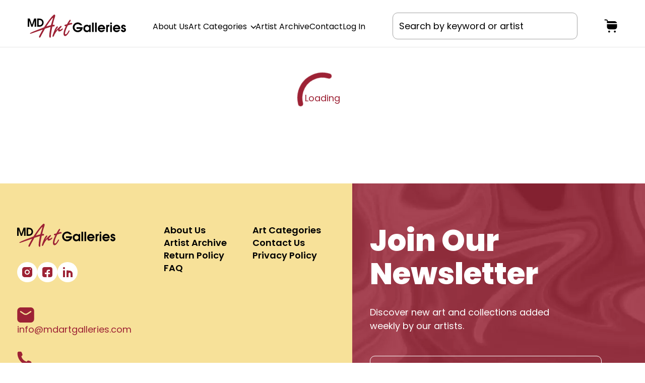

--- FILE ---
content_type: text/html
request_url: https://mdartgalleries.com/order?image_id=10243&mode=create
body_size: 928
content:
<!DOCTYPE html><html lang="en"><head><script async src="https://www.googletagmanager.com/gtag/js?id=G-2D1J09ZDY7"></script><script>window.dataLayer = window.dataLayer || []; function gtag(){dataLayer.push(arguments);} gtag('js', new Date()); gtag('config', 'G-2D1J09ZDY7');</script><meta charset="utf-8"><meta http-equiv="X-UA-Compatible" content="IE=edge"><meta name="viewport" content="width=device-width,initial-scale=1"><link rel="icon" href="/favicon.jpg"><title>MDArtGalleries.com</title><meta name="description" content="A marketplace of museum quality art prints from Maryland artists."><meta name="keywords" content="Maryland Art, MD Art, Art Gallery, Fine Art, Giclee Prints, Art Prints, Buy Art, Canvas Prints, Watercolor Prints, Archival Prints, Modern Art, Traditional Art, Maryland Artists, Art Market"><link rel="preload" href="/fonts/Poppins-Regular.ttf" as="font" type="font/ttf" crossorigin="anonymous"><link rel="stylesheet" href="/fonts/style.css"><link href="/css/chunk-25738566.c1415d9e.css" rel="prefetch"><link href="/css/chunk-36ffde36.51195df2.css" rel="prefetch"><link href="/js/chunk-25738566.a01e2aa6.js" rel="prefetch"><link href="/js/chunk-2d0c7e55.e7dbb5c5.js" rel="prefetch"><link href="/js/chunk-36ffde36.a3416e02.js" rel="prefetch"><link href="/css/app.3759c8cb.css" rel="preload" as="style"><link href="/css/chunk-vendors.7bf0ca7d.css" rel="preload" as="style"><link href="/js/app.83abc6a8.js" rel="preload" as="script"><link href="/js/chunk-vendors.072d0563.js" rel="preload" as="script"><link href="/css/chunk-vendors.7bf0ca7d.css" rel="stylesheet"><link href="/css/app.3759c8cb.css" rel="stylesheet"></head><body><noscript><strong>We're sorry but archival-arts-frontend doesn't work properly without JavaScript enabled. Please enable it to continue.</strong></noscript><div id="app"></div><script src="/js/chunk-vendors.072d0563.js"></script><script src="/js/app.83abc6a8.js"></script></body></html>

--- FILE ---
content_type: text/html; charset=UTF-8
request_url: https://admin.mdartgalleries.com/api/cart
body_size: 1023
content:
User is not logged-in

--- FILE ---
content_type: text/css
request_url: https://mdartgalleries.com/css/app.3759c8cb.css
body_size: 130742
content:
.aa-login-form__reset button{font-weight:600;color:var(--red);text-decoration:underline;text-underline-offset:2px}.aa-login-form__reset button:hover{color:var(--burgundy)}.aa-login-divider{display:flex;align-items:center;text-align:center;margin:24px 0 20px}.aa-login-divider:after,.aa-login-divider:before{content:"";flex:1;border-bottom:1px solid #ddd}.aa-login-divider span{padding:0 16px;color:#666;font-size:14px;font-weight:500}.aa-google-signin{margin-bottom:20px}.aa-google-signin .btn-google{width:100%;display:flex;align-items:center;justify-content:center;gap:12px;padding:12px 24px;background:#fff;border:1px solid #dadce0;border-radius:4px;color:#3c4043;font-size:14px;font-weight:500;cursor:pointer;transition:all .2s ease}.aa-google-signin .btn-google:hover:not(:disabled){background:#f8f9fa;border-color:#d2d4d7;box-shadow:0 1px 2px 0 rgba(60,64,67,.3),0 1px 3px 1px rgba(60,64,67,.15)}.aa-google-signin .btn-google:active:not(:disabled){background:#eceff1;border-color:#d2d4d7}.aa-google-signin .btn-google:disabled{opacity:.6;cursor:not-allowed}.aa-google-signin .btn-google svg{width:18px;height:18px}#forgot-password h3{text-align:center;margin-bottom:30px}.aa-login-form__overlay{position:absolute;width:450px;height:1000px;right:-300px;top:0;display:block;background:linear-gradient(264.74deg,#ffc700 8.33%,#ff5b5b 61.23%,#5a88ff 110.07%);opacity:.6;filter:blur(100px);transform:matrix(.75,-.65,.65,.75,0,0)}.aa-login-form__wrapper{position:relative}.aa-login-form__tabs{max-width:570px;padding:50px 85px;background:#fff;box-shadow:0 10px 48px -15px rgba(16,24,40,.15);border-radius:10px;margin:0 auto;position:relative;overflow:hidden}@media screen and (max-width:767px){.aa-login-form__tabs{padding:50px 30px}}@media screen and (max-width:575px){.aa-login-form__tabs{padding:30px 15px}}.aa-login-form__reset{text-align:center;margin:30px 0 0}.aa-login-form__reset span{cursor:pointer;text-decoration:underline;color:var(--red)}.aa-login-form__reset span:hover{color:var(--burgundy)}.aa-login-form .theme--light.v-tabs{margin-bottom:50px}.aa-login-form .theme--light.v-tabs .v-tabs-bar{height:auto}.aa-login-form .theme--light.v-tabs .v-slide-group__content{justify-content:center;gap:50px}.aa-login-form .theme--light.v-tabs .v-slide-group__content .v-tabs-slider-wrapper{display:none}.aa-login-form .theme--light.v-tabs .v-slide-group__content .v-tab{color:var(--silver)!important;font-weight:600;font-size:24px;line-height:150%;border-radius:10px;overflow:hidden;padding:0;text-transform:capitalize;transition:var(--trans);letter-spacing:normal}.aa-login-form .theme--light.v-tabs .v-slide-group__content .v-tab:before{content:none}.aa-login-form .theme--light.v-tabs .v-slide-group__content .v-tab:hover{color:var(--burgundy)}.aa-login-form .theme--light.v-tabs .v-slide-group__content .v-tab--active{color:var(--red)!important;text-decoration:underline}.v-window-item{opacity:0;visibility:hidden}.v-window-item--active{visibility:visible;opacity:1}.v-window .v-input{padding:10px 0 0;margin:0}.v-window .v-form>div:not(:last-child){margin-bottom:30px}.v-window .v-form>div:last-child{text-align:center;margin-top:50px}.aa-checkout__main-items-length{margin-bottom:20px}.aa-checkout__main-items .aa-checkout__main-item{display:flex;gap:30px;padding:30px 0;border-top:1px solid rgba(0,0,0,.1);transition:var(--trans)}@media screen and (max-width:575px){.aa-checkout__main-items .aa-checkout__main-item{flex-direction:column;align-items:flex-start}}.aa-checkout__main-items .aa-checkout__main-item:hover{border-color:#000}.aa-checkout__main-items .aa-checkout__main-item:hover .v-image{box-shadow:var(--shadow-hover)}.aa-checkout__main-items .aa-checkout__main-item-btn{display:flex;align-items:center;gap:30px}.aa-checkout__main-items .aa-checkout__main-item-info{width:100%;display:flex;flex-direction:column;justify-content:space-between}.aa-checkout__main-items .aa-checkout__main-item-info h3{font-weight:600}.aa-checkout__main-items .aa-checkout__main-item-params h3{margin-bottom:5px}.aa-checkout__main-items .aa-checkout__main-item-params p{margin:0 0 5px}.aa-checkout__main-items .aa-checkout__main-item-actions{display:flex;align-items:center;justify-content:space-between}.aa-checkout__main-items .aa-checkout__main-item-actions a,.aa-checkout__main-items .aa-checkout__main-item-actions button{height:auto;width:auto}.aa-checkout__main-items .aa-checkout__main-item-actions a{margin-right:20px}.aa-checkout__main-items .aa-checkout__main-item .v-image{transition:var(--trans);flex:0 0 auto;box-shadow:var(--shadow);border-radius:10px}@media screen and (max-width:575px){.aa-checkout__main-items .aa-checkout__main-item .v-image{margin:auto}}.aa-checkout__toolbar-popup{background:var(--light);padding:20px;height:100%}.aa-checkout__toolbar-popup .v-autocomplete input{padding-right:60px!important}.aa-checkout__toolbar-popup .v-text-field__details{margin:0!important}.aa-checkout__toolbar-popup h3,.aa-checkout__toolbar-popup h4{font-weight:600}.aa-checkout__toolbar-popup>h3{margin-bottom:20px}.aa-checkout__toolbar-popup .v-form,.aa-checkout__toolbar-popup .v-form>div:not(:last-child){margin-bottom:30px}.aa-checkout__toolbar-popup-calc h4{margin:0 0 10px}.aa-checkout__toolbar-popup-calc p{margin:0}.aa-checkout__toolbar-popup-calc p:not(:last-of-type){margin:0 0 10px}.aa-checkout__toolbar-popup-calc-wrap{display:flex;flex-wrap:wrap;gap:30px;margin-top:30px}.aa-checkout__toolbar-popup-calc-wrap>div{flex:0 0 calc(50% - 15px)}@media screen and (max-width:575px){.aa-checkout__toolbar-popup-calc-wrap>div{flex:1 0 100%}}.aa-checkout__toolbar-popup-calc-wrap>div>span{margin-bottom:5px;display:inline-block}.aa-checkout__toolbar-popup-price .v-input{max-width:250px}@media screen and (max-width:575px){.aa-checkout__toolbar-popup-price .v-input{max-width:100px}}.aa-checkout__toolbar-popup-price>div{display:flex;align-items:center;justify-content:space-between;height:53px}.aa-checkout__toolbar-popup-price>div:not(:last-child){margin-bottom:15px}.aa-checkout__toolbar-popup-price>div h3{flex:1 0 auto}.aa-checkout__toolbar-popup-buttons{display:flex;align-items:center;justify-content:flex-end;gap:10px 30px}@media screen and (max-width:575px){.aa-checkout__toolbar-popup-buttons{align-items:flex-end;flex-direction:column-reverse}}.aa-checkout__toolbar-input{display:flex;flex-direction:column;gap:20px}.aa-checkout__toolbar-buttons{display:flex;gap:30px}.aa-checkout__toolbar-buttons>a,.aa-checkout__toolbar-buttons>button{height:auto!important;width:auto!important}.aa-checkout__toolbar-buttons .v-btn path{transition:var(--trans)}.aa-checkout__toolbar-buttons .v-btn:hover path{fill:var(--red)}.aa-checkout{margin:50px 0 120px}.aa-checkout .aa-checkout__main-info-wrap.disabled{display:none!important}@media screen and (max-width:1199px){.aa-checkout{margin:40px 0 80px}}@media screen and (max-width:767px){.aa-checkout{margin:40px 0 60px}}.aa-checkout__additional-instructions .v-text-field__slot{margin-right:0!important}.aa-checkout__heading{display:flex;justify-content:space-between;align-items:center;margin-bottom:50px}@media screen and (max-width:767px){.aa-checkout__heading{margin-bottom:40px}}@media screen and (max-width:575px){.aa-checkout__heading{flex-direction:column;align-items:flex-start;gap:30px}}.aa-checkout__heading h1{color:var(--red);margin:0}.aa-checkout__main{display:flex;gap:100px}@media screen and (max-width:1199px){.aa-checkout__main{flex-direction:column;gap:50px}}.aa-checkout__main-tabs{margin:0 auto 120px;max-width:570px;width:100%}@media screen and (max-width:1199px){.aa-checkout__main-tabs{margin:0 auto 80px}}@media screen and (max-width:767px){.aa-checkout__main-tabs{margin:0 auto 60px}}.aa-checkout__main-tabs .v-slide-group__content{justify-content:center;gap:50px}.aa-checkout__main-tabs .v-tabs-slider{color:var(--red)}.aa-checkout__main-tabs .v-tabs{margin-bottom:50px}.aa-checkout__main-tabs .v-tab{color:var(--silver)!important;font-weight:600;font-size:24px;line-height:150%;border-radius:10px;overflow:hidden;padding:0;text-transform:capitalize;transition:var(--trans);letter-spacing:normal;min-width:auto}.aa-checkout__main-tabs .v-tab:before{content:none}.aa-checkout__main-tabs .v-tab:hover{background-color:transparent!important;color:var(--red)!important}.aa-checkout__main-tabs .v-tab--active{color:var(--red)!important}.aa-checkout__main-items{flex:0 0 500px}@media screen and (max-width:1199px){.aa-checkout__main-items{flex:1 0 100%}}.aa-checkout__main-info-wrap.disabled{position:relative}.aa-checkout__main-info-wrap.disabled:before{content:"";position:absolute;inset:0;opacity:.6;filter:blur(2px);cursor:no-drop;-webkit-user-select:none;-moz-user-select:none;user-select:none;background-color:#fff;z-index:1}.aa-checkout__main-info .v-form>.v-card:not(:nth-last-of-type(-n+2)){margin-bottom:50px}@media screen and (max-width:767px){.aa-checkout__main-info .v-form>.v-card:not(:nth-last-of-type(-n+2)){margin-bottom:40px}}.aa-checkout__main-info .v-form label>h4{font-weight:400;margin:0 0 10px}.aa-checkout__main-info h3{font-weight:600;margin:0 0 20px}.aa-checkout__main-info-billing,.aa-checkout__main-info-shipping{display:flex;flex-wrap:wrap;gap:30px}.aa-checkout__main-info-billing>label,.aa-checkout__main-info-shipping>label{flex:0 0 100%}.aa-checkout__main-info-billing>label.flex-6,.aa-checkout__main-info-shipping>label.flex-6{flex:0 0 calc(50% - 15px)}@media screen and (max-width:575px){.aa-checkout__main-info-billing>label.flex-6,.aa-checkout__main-info-shipping>label.flex-6{flex:1 0 100%}}.aa-checkout__main-info-billing .v-text-field__details,.aa-checkout__main-info-shipping .v-text-field__details{margin:0!important}.aa-checkout__subtotal{margin-top:10px}.aa-checkout__subtotal h4{font-weight:400;margin:0}.aa-checkout__subtotal .price{font-weight:600;font-size:24px;line-height:150%;color:var(--red)}.aa-checkout__subtotal-alert{font-size:16px;display:flex;gap:10px;color:var(--silver);padding-bottom:50px;margin-bottom:50px;border-bottom:thin solid rgba(0,0,0,.1)}@media screen and (max-width:1199px){.aa-checkout__subtotal-alert{margin-bottom:40px;padding-bottom:40px}}.aa-checkout__subtotal-discount{margin-bottom:15px}.aa-checkout__subtotal-discount>div{display:flex;justify-content:space-between;align-items:center}.aa-checkout__subtotal-price{display:flex;gap:20px;align-items:center}@media screen and (max-width:575px){.aa-checkout__subtotal-price{flex-direction:column;align-items:flex-start;max-width:226px;margin-left:auto}}.aa-checkout__subtotal-price>div{display:flex;gap:20px;align-items:center}.aa-checkout__subtotal-price button{margin-left:auto}.aa-thank-you{margin:50px 0 120px}@media screen and (max-width:1199px){.aa-thank-you{margin:40px 0 80px}}@media screen and (max-width:767px){.aa-thank-you{margin:40px 0 60px}}.aa-thank-you__wrap{max-width:800px;margin:0 auto;text-align:center}.aa-thank-you__wrap h1{font-weight:600;font-size:24px;line-height:150%;color:#000}.aa-thank-you__wrap p:last-of-type{margin:0}.aa-thank-you__wrap a:not(.btn){color:var(--red)!important;text-decoration:underline!important}.aa-thank-you__wrap a:not(.btn):hover{color:var(--burgundy)!important}.aa-thank-you__wrap svg{margin-bottom:30px}.aa-thank-you__wrap .btn{margin-top:50px}@media screen and (max-width:1199px){.aa-thank-you__wrap .btn{margin-top:40px}}.aa-track-order[data-v-194bb4ff]{padding:60px 0;min-height:60vh}.aa-track-order h1[data-v-194bb4ff]{color:var(--burgundy);font-size:2.5rem;font-weight:600}.aa-track-order .aa-form-label[data-v-194bb4ff]{display:block;margin-bottom:0}.aa-track-order .aa-form-label h4[data-v-194bb4ff]{font-size:14px;font-weight:600;margin-bottom:8px;color:#333}.aa-track-order .order-details h2[data-v-194bb4ff],.aa-track-order .order-details h3[data-v-194bb4ff]{font-weight:600}.aa-track-order .btn-primary[data-v-194bb4ff]{background:var(--burgundy)!important;color:#fff!important}.aa-track-order .btn-primary[data-v-194bb4ff]:hover{background:var(--red)!important}#about{position:relative;top:-20px}.aa-my-account__information{z-index:1}.aa-my-account__information__overlay{position:relative;z-index:0}.aa-my-account__information__overlay-wrapp{position:absolute;pointer-events:none;width:350px;height:898px;z-index:-1;left:-270px;top:350px;display:block;background:linear-gradient(264.74deg,#ffc700 8.33%,#ff5b5b 61.23%,#5a88ff 110.07%);opacity:.6;filter:blur(100px);transform:matrix(.67,.74,.74,-.67,0,0)}.aa-my-account__information .v-form{display:grid;grid-template-columns:400px 1fr;grid-template-rows:auto;gap:0 70px;grid-template-areas:"account shipping" "account billing" "account ." ". buttons"}@media screen and (max-width:1199px){.aa-my-account__information .v-form{gap:0 60px}}@media screen and (max-width:991px){.aa-my-account__information .v-form{grid-template-columns:1fr;grid-template-areas:"account" "shipping" "billing " "buttons"}}.aa-my-account__information .v-form>div:not(:last-child){margin-bottom:50px}@media screen and (max-width:767px){.aa-my-account__information .v-form>div:not(:last-child){margin-bottom:40px}}.aa-my-account__information .v-form .overlay__form{display:flex;flex-wrap:wrap;align-self:flex-start;gap:30px}.aa-my-account__information .v-form .overlay__form>*{flex:0 1 100%;padding:0;margin:0}.aa-my-account__information .v-form .overlay__form>.custom__line{flex:0 1 calc(50% - 15px)}@media screen and (max-width:767px){.aa-my-account__information .v-form .overlay__form>.custom__line{flex:0 1 100%}}.aa-my-account__information .v-form h4{color:var(--silver);font-weight:400}.aa-my-account__information .v-form .v-input--checkbox label{color:var(--silver)}.aa-my-account__information-account{grid-area:account}.aa-my-account__information-shipping{grid-area:shipping}.aa-my-account__information-billing{grid-area:billing}.aa-my-account__information-billing .v-input--checkbox{margin:30px 0;padding:0}.aa-my-account__information-buttons{grid-area:buttons;display:flex;align-items:center;gap:30px}.aa-my-account__orders-id-popup{background-color:var(--light);height:100%;padding:30px}.aa-my-account__orders-id-popup h3{font-weight:600;color:var(--red)}.aa-my-account__orders-id-total span{color:rgba(var(--c-silver),.6)}.aa-my-account__orders-id-total>ul{display:flex;justify-content:space-between}.aa-my-account__orders-id-total>ul li{gap:3px;display:flex;flex-direction:column;color:var(--dark)}.aa-my-account__orders-id-total>ul li p{flex:1;margin-bottom:0;display:flex;align-items:center}.aa-my-account__orders-id-title{margin-bottom:30px}.aa-my-account__orders-id-title h3{color:var(--dark)}.aa-my-account__orders-id-title h3>span{color:var(--red)}.aa-my-account__orders-id-title>span{color:rgba(var(--c-silver),.6)}.aa-my-account__orders-id-item{max-width:350px}.aa-my-account__orders-id-item:not(:last-child){margin-bottom:50px}.aa-my-account__orders-id-item h3{margin-bottom:20px}.aa-my-account__orders-id-item span{color:rgba(var(--c-silver),.6)}.aa-my-account__orders-id-item>ul{display:flex;justify-content:space-between}.aa-my-account__orders-id-item>ul li{gap:6px;display:flex;flex-direction:column;color:var(--dark)}.aa-my-account__orders-id-btn{margin-top:30px;display:flex;align-items:center;gap:30px;justify-content:flex-end}.aa-my-account__orders-title{display:flex;justify-content:space-between;border-bottom:thin solid rgba(0,0,0,.1);position:relative}@media screen and (max-width:767px){.aa-my-account__orders-title{display:none}}.aa-my-account__orders-title li{flex:0 1 200px;padding:20px 0}.aa-my-account__orders-item{display:flex;justify-content:space-between;border-bottom:thin solid rgba(0,0,0,.1)}@media screen and (max-width:767px){.aa-my-account__orders-item{flex-direction:column;border-width:thin 0;border-color:var(--dark);border-style:solid}.aa-my-account__orders-item:not(:last-child){margin-bottom:25px}}.aa-my-account__orders-item>div{padding:30px 0;flex:0 1 200px;font-size:24px;font-weight:600;color:var(--dark);line-height:150%;word-break:break-all}@media screen and (max-width:991px){.aa-my-account__orders-item>div{font-size:18px}}@media screen and (max-width:767px){.aa-my-account__orders-item>div{flex:0 1 auto;display:flex;padding:10px 20px;justify-content:space-between}.aa-my-account__orders-item>div:nth-child(odd){background-color:rgba(var(--c-silver),.1)}}@media screen and (min-width:768px){.aa-my-account__orders-item>div>span{display:none}}.aa-my-account__orders-item-id>div{cursor:pointer;transition:var(--trans)}.aa-my-account__orders-item-id>div:hover{color:var(--red)}.aa-my-account__sales-body{position:relative}.aa-my-account__sales-title{display:flex;border-bottom:thin solid rgba(0,0,0,.1)}@media screen and (max-width:767px){.aa-my-account__sales-title{display:none}}.aa-my-account__sales-title>div{flex:0 1 20%;padding:20px 0}.aa-my-account__sales-id>div{display:inline-flex;gap:20px}.aa-my-account__sales-id .v-image{flex-shrink:0;border-radius:50%;overflow:hidden;height:38px;width:38px}@media screen and (max-width:991px){.aa-my-account__sales-id .v-image{width:32px;height:30px}}.aa-my-account__sales-item{display:flex;border-bottom:thin solid rgba(0,0,0,.1)}@media screen and (max-width:767px){.aa-my-account__sales-item{flex-direction:column;border-width:thin 0;border-color:var(--dark);border-style:solid}.aa-my-account__sales-item:not(:last-child){margin-bottom:25px}}.aa-my-account__sales-item>div{flex:0 1 20%;font-size:24px;font-weight:600;color:var(--dark);line-height:150%;padding:30px 0}@media screen and (max-width:991px){.aa-my-account__sales-item>div{font-size:18px}}@media screen and (max-width:767px){.aa-my-account__sales-item>div{display:flex;justify-content:space-between;padding:10px 15px}.aa-my-account__sales-item>div:nth-child(odd){background-color:rgba(var(--c-silver),.1)}}@media screen and (min-width:768px){.aa-my-account__sales-item>div>span{display:none}}.aa-my-account .aa-progress-circular{position:absolute;inset:0;display:flex;align-items:center;justify-content:center;background-color:hsla(0,0%,100%,.6)}.aa-my-account .v-pagination__inner{margin-top:50px}@media screen and (max-width:767px){.aa-my-account .v-pagination__inner{margin-bottom:40px}}.aa-my-account__download{background-color:var(--light);padding:30px}.aa-my-account__download h3{margin-bottom:30px;font-weight:600}.aa-my-account__download h4{margin-bottom:10px;font-weight:400}.aa-my-account__download-head{display:flex;justify-content:space-between;gap:30px;margin-bottom:50px}@media screen and (max-width:767px){.aa-my-account__download-head{margin-bottom:40px}}@media screen and (max-width:575px){.aa-my-account__download-head{flex-direction:column;align-items:flex-start}}.aa-my-account__download-head .v-input{max-width:120px!important}@media screen and (max-width:575px){.aa-my-account__download-head .v-input{max-width:100%!important;width:100%}}.aa-my-account__download-btn{margin-top:50px;display:flex;justify-content:flex-end}@media screen and (max-width:767px){.aa-my-account__download-btn{margin-top:40px}}.aa-my-account__download-list>div>div{display:flex;align-items:center;justify-content:space-between}.aa-my-account__download-list>div>div:after,.aa-my-account__download-list>div>div:before{content:none}.aa-my-account__download-list .v-list-item:hover span{color:var(--red)}.aa-my-account__download-list .v-list-item:hover .aa-icon-download{filter:grayscale(0)}.aa-my-account__download-list .v-list-item:not(:last-child){margin-bottom:40px}.aa-my-account__download-list span{font-weight:600;font-size:24px;line-height:150%;margin-bottom:0}.aa-my-account__download-list button{display:flex;justify-content:center;width:94px;cursor:pointer}@media screen and (max-width:575px){.aa-my-account__download-list button{justify-content:flex-end}}.aa-my-account__download-list .aa-icon-download{height:44px;width:44px;background-image:url("data:image/svg+xml;charset=utf-8,%3Csvg width='44' height='44' fill='none' xmlns='http://www.w3.org/2000/svg'%3E%3Cpath opacity='.4' d='M40.334 31.167V18.333A7.333 7.333 0 0033.001 11h-4.889a7.333 7.333 0 01-4.4-1.467L20.29 6.967a7.333 7.333 0 00-4.4-1.467H11a7.333 7.333 0 00-7.333 7.333v18.334A7.333 7.333 0 0011 38.5h22a7.333 7.333 0 007.333-7.333z' fill='%239D2235'/%3E%3Cpath fill-rule='evenodd' clip-rule='evenodd' d='M20.625 25.982a2.325 2.325 0 01-.245-.213l-2.908-2.908a1.375 1.375 0 10-1.944 1.945l2.907 2.907a5.042 5.042 0 007.13 0l2.907-2.907a1.375 1.375 0 00-1.944-1.945l-2.907 2.907c-.078.078-.16.15-.246.214v-7.648a1.375 1.375 0 10-2.75 0v7.648z' fill='%239D2235'/%3E%3C/svg%3E");background-position:50%;background-size:contain;background-repeat:no-repeat;filter:grayscale(1)}.aa-edit-details{background-color:var(--light);padding:30px;height:100%;position:relative}@media screen and (max-width:575px){.aa-edit-details{padding:30px 15px}}.aa-edit-details>div:not(:last-child){margin-bottom:30px}.aa-edit-details .v-messages__message{font-size:16px}.aa-edit-details input{color:rgba(var(--c-silver),.6)}.aa-edit-details input::-moz-placeholder{color:rgba(var(--c-silver),.6)!important}.aa-edit-details input::placeholder{color:rgba(var(--c-silver),.6)!important}.aa-edit-details__size{display:flex;gap:30px}.aa-edit-details__size input{padding:0 40px 0 12px!important}.aa-edit-details__size .v-text-field__suffix{position:absolute;right:10px;top:50%;translate:0 -50%;color:rgba(var(--c-silver),.6)!important}.aa-edit-details__btn{display:flex;align-items:flex-start;gap:30px}@media screen and (max-width:575px){.aa-edit-details__btn{justify-content:flex-end}}.aa-edit-details__btn button{height:53px}.aa-edit-details__btn-close{position:absolute;top:5px;right:0;font-size:30px;display:grid;place-items:center;width:30px;height:30px;line-height:0;cursor:pointer}.aa-edit-details__btn-close:hover{color:var(--red)}.aa-edit-details__action{display:flex;justify-content:space-between}@media screen and (max-width:575px){.aa-edit-details__action{flex-direction:column;gap:30px}}.aa-edit-details__action .v-messages__message{line-height:14px}.aa-edit-details__date{display:flex;align-content:center;gap:25px}.aa-edit-details__date>svg{margin-top:7px}.aa-edit-details__date>.v-input{width:190px}.aa-portfolio__gallery-list-sell{position:absolute;left:30px;top:30px;z-index:1;background-color:var(--light);padding:8px 10px;border-radius:10px;box-shadow:var(--shadow);color:var(--silver);font-weight:600}.v-application .aa-portfolio__search{display:flex;gap:30px;position:relative}@media screen and (max-width:575px){.v-application .aa-portfolio__search{gap:0}}@media screen and (max-width:575px){.v-application .aa-portfolio__search .btn{position:absolute;right:0;font-size:0}.v-application .aa-portfolio__search .btn.btn-primary.arrow{background-color:var(--light)!important;box-shadow:none;border:thin solid var(--red);border-radius:0 10px 10px 0;padding:0 30px!important}.v-application .aa-portfolio__search .btn.btn-primary.arrow:after{content:none}.v-application .aa-portfolio__search .btn.btn-primary.arrow:before{content:"";position:absolute;inset:0;background-image:url("data:image/svg+xml;charset=utf-8,%3Csvg width='30' height='30' fill='none' xmlns='http://www.w3.org/2000/svg'%3E%3Cpath opacity='.4' d='M23.902 27.393a2.468 2.468 0 003.49-3.49L22.492 19 19 22.49l4.902 4.903z' fill='%239D2235'/%3E%3Cpath fill-rule='evenodd' clip-rule='evenodd' d='M13 1C6.373 1 1 6.373 1 13s5.373 12 12 12 12-5.373 12-12S19.627 1 13 1zm0 2C7.477 3 3 7.477 3 13s4.477 10 10 10 10-4.477 10-10S18.523 3 13 3z' fill='%239D2235'/%3E%3C/svg%3E");background-position:50%;background-repeat:no-repeat;background-size:25px}}.v-application .aa-portfolio__search label{width:100%;position:relative}.v-application .aa-portfolio__search label i{position:absolute;top:50%;right:15px;transform:translateY(-50%);color:var(--light);background-color:var(--red);height:35px;width:35px;border-radius:50%;display:flex;align-items:center;justify-content:center;line-height:0;cursor:pointer;z-index:1;transition:var(--trans);font-style:normal}.v-application .aa-portfolio__search label i:after{content:"×";font-size:30px}@media screen and (max-width:575px){.v-application .aa-portfolio__search label i{display:none}}.v-application .aa-portfolio__search label i[disabled=disabled]{background-color:var(--pink);cursor:no-drop;pointer-events:none}.v-application .aa-portfolio__search label i:hover{background-color:var(--burgundy)}.v-application .aa-portfolio__search input{width:100%;padding-right:60px!important}@media screen and (max-width:575px){.v-application .aa-portfolio__search input{padding-right:72px!important}}.v-application .aa-portfolio__actions{display:flex;justify-content:space-between;align-items:center}.v-application .aa-portfolio__actions-id{font-weight:600;color:var(--silver)}.v-application .aa-portfolio__actions-id span{color:var(--dark)}.v-application .aa-portfolio__actions .v-card__actions{padding:0;gap:20px}.v-application .aa-portfolio__actions .v-card__actions>.v-btn.v-btn{padding:0}.v-application .aa-portfolio__actions .v-card__actions .v-btn--icon.v-size--default{height:auto;width:auto}.v-application .aa-portfolio__gallery-list{display:grid;grid-template-rows:auto;grid-template-columns:repeat(3,31.5%);gap:30px 2.7%;margin-top:50px}@media screen and (max-width:991px){.v-application .aa-portfolio__gallery-list{grid-template-columns:repeat(2,48%);grid-template-rows:auto;gap:30px 4%}}@media screen and (max-width:575px){.v-application .aa-portfolio__gallery-list{grid-template-columns:100%;grid-template-rows:auto;justify-items:center}}.v-application .aa-portfolio__gallery-list .v-card{padding:20px;background:#fff;box-shadow:0 14px 48px -15px rgba(16,24,40,.3)!important;border-radius:10px;transition:box-shadow var(--trans-sel);transition-delay:50ms;width:100%}.v-application .aa-portfolio__gallery-list .v-card:hover{box-shadow:0 14px 48px -15px rgba(16,24,40,.15)!important}.v-application .aa-portfolio__gallery-list .v-card:hover .v-image{box-shadow:0 14px 48px -15px rgba(16,24,40,.2)}.v-application .aa-portfolio__gallery-list .v-image{margin:0 auto;box-shadow:0 24px 48px -15px rgba(16,24,40,.3);border-radius:10px;margin-bottom:10px;transition:box-shadow var(--trans-sel);transition-delay:50ms}.v-application .aa-portfolio__gallery-list-title{margin-bottom:15px}.v-application .aa-portfolio__gallery-list.aa-list-style{grid-template-columns:1fr;gap:0}.v-application .aa-portfolio__gallery-list.aa-list-style .v-card{display:flex;align-items:center;justify-content:space-between;gap:30px;box-shadow:none!important;padding:30px 0;border-radius:0;border-top:thin solid rgba(0,0,0,.1);transition:border-color var(--trans-sel)}@media screen and (max-width:991px){.v-application .aa-portfolio__gallery-list.aa-list-style .v-card{gap:40px}}@media screen and (max-width:767px){.v-application .aa-portfolio__gallery-list.aa-list-style .v-card{padding:15px 0;display:grid;grid-template-columns:auto auto;justify-content:space-between;gap:15px;grid-auto-flow:row;grid-template-areas:"aa-portfolio__gallery-list-title aa-portfolio__gallery-list-title" "aa-portfolio__actions-id aa-portfolio__actions-id" "aa-portfolio__gallery-list-sell aa-portfolio__actions"}}.v-application .aa-portfolio__gallery-list.aa-list-style .v-card:hover{border-color:var(--dark)!important}.v-application .aa-portfolio__gallery-list.aa-list-style .v-card:hover+div{border-top:thin solid #000}.v-application .aa-portfolio__gallery-list.aa-list-style .v-card:last-child{border-bottom:thin solid rgba(0,0,0,.1)}.v-application .aa-portfolio__gallery-list.aa-list-style .v-card>div{flex:0 0 20%}.v-application .aa-portfolio__gallery-list.aa-list-style .v-card .aa-portfolio__actions{flex:0 0 160px}@media screen and (max-width:767px){.v-application .aa-portfolio__gallery-list.aa-list-style .v-card .aa-portfolio__actions{grid-area:aa-portfolio__actions}}.v-application .aa-portfolio__gallery-list.aa-list-style .v-card .aa-portfolio__gallery-list-sell{position:static;box-shadow:none;display:flex;padding:0}@media screen and (max-width:767px){.v-application .aa-portfolio__gallery-list.aa-list-style .v-card .aa-portfolio__gallery-list-sell{grid-area:aa-portfolio__gallery-list-sell}}.v-application .aa-portfolio__gallery-list.aa-list-style .v-card .aa-portfolio__gallery-list-title{display:flex;gap:20px;align-items:center;margin-bottom:0;flex:1;padding-left:60px}@media screen and (max-width:991px){.v-application .aa-portfolio__gallery-list.aa-list-style .v-card .aa-portfolio__gallery-list-title{padding-left:0}}@media screen and (max-width:767px){.v-application .aa-portfolio__gallery-list.aa-list-style .v-card .aa-portfolio__gallery-list-title{grid-area:aa-portfolio__gallery-list-title;justify-self:center;flex-direction:column;gap:15px}}@media screen and (max-width:767px){.v-application .aa-portfolio__gallery-list.aa-list-style .v-card .aa-portfolio__gallery-list-title h3{font-size:20px;line-height:1.2}}.v-application .aa-portfolio__gallery-list.aa-list-style .v-card .aa-portfolio__actions-id{display:flex}@media screen and (max-width:991px){.v-application .aa-portfolio__gallery-list.aa-list-style .v-card .aa-portfolio__actions-id{flex:0 0 64px}}@media screen and (max-width:767px){.v-application .aa-portfolio__gallery-list.aa-list-style .v-card .aa-portfolio__actions-id{justify-content:center;grid-area:aa-portfolio__actions-id}}.v-application .aa-portfolio__gallery-list.aa-list-style .v-card .v-image{width:48px;height:48px!important;flex-grow:0;margin:0}@media screen and (max-width:767px){.v-application .aa-portfolio__gallery-list.aa-list-style .v-card .v-image{width:100px;height:100px!important}}.aa-portfolio__banner{margin:0 auto;position:relative;margin-top:-50px;margin-bottom:50px;display:flex;justify-content:center}@media screen and (max-width:767px){.aa-portfolio__banner{margin-bottom:40px}}.aa-portfolio__banner-close{width:45px;height:39px;font-size:36px;position:absolute;top:20px;right:20px;border-radius:10px;background-color:var(--light);z-index:1;display:flex;align-items:center;justify-content:center;line-height:0;box-shadow:var(--shadow)}.aa-portfolio__banner-close-list .v-list-item__title{padding:0 12px}.aa-portfolio__banner-close-list .v-list-item__title:hover,.aa-portfolio__banner-close:hover{color:var(--red)}.aa-portfolio__banner-img{color:var(--silver);background-color:var(--light);padding:8px 10px;border-radius:10px;position:absolute;bottom:16px;right:20px;z-index:1;display:flex;align-items:center;gap:5px;line-height:0;box-shadow:var(--shadow)}@media screen and (max-width:767px){.aa-portfolio__banner-img{font-size:0;gap:0}}@media screen and (max-width:575px){.aa-portfolio__banner-img{bottom:auto;top:20px;right:80px}}.aa-portfolio__banner-img:hover{color:var(--red)}.aa-portfolio__banner-img:hover svg path{fill:var(--red)}.aa-portfolio__banner-img svg{width:25px;height:23px}.aa-portfolio__banner-img svg path{fill:var(--silver)}.aa-portfolio__change-img{position:absolute;height:100%;display:flex;flex-direction:column;color:var(--light)}.aa-portfolio__change-tip{flex:1;display:flex;flex-direction:column;align-items:center;justify-content:center}.aa-portfolio__change-tip p{cursor:pointer;padding:20px 0 0;margin:0}.aa-portfolio__change-tip span{height:120px;width:120px;background-color:hsla(0,0%,100%,.2);border-radius:50%;display:flex;align-items:center;justify-content:center;cursor:pointer;overflow:hidden}.aa-portfolio__change-tip span.active{box-shadow:var(--shadow)}.aa-portfolio__change-tip span.active:after{content:none;background-color:transparent}.aa-portfolio__change-tip span svg path{transition:var(--trans)}.aa-portfolio__change-tip span:hover:after{transform:rotate(180deg)}.aa-portfolio__change-tip span:hover svg path:first-child{fill:var(--red);opacity:1}.aa-portfolio__change-tip span:after{content:"";display:inline-block;position:absolute;height:73px;width:73px;background-image:url("data:image/svg+xml;charset=utf-8,%3Csvg width='74' height='74' fill='none' xmlns='http://www.w3.org/2000/svg'%3E%3Cpath fill-rule='evenodd' clip-rule='evenodd' d='M34.188 7c0-3.531 2.933-6.774 6.864-6.34C59.34 2.678 73.563 18.176 73.563 37a2.813 2.813 0 01-5.624 0c0-15.924-12.034-29.042-27.503-30.75a.444.444 0 00-.38.138.849.849 0 00-.242.612v1.875a2.812 2.812 0 01-5.626 0V7zM3.25 34.187A2.813 2.813 0 016.063 37c0 15.924 12.033 29.042 27.502 30.75a.444.444 0 00.38-.139.848.848 0 00.242-.611v-1.875a2.813 2.813 0 015.626 0V67c0 3.53-2.934 6.774-6.866 6.34C14.66 71.322.438 55.824.438 37a2.813 2.813 0 012.813-2.813z' fill='%23fff'/%3E%3C/svg%3E");background-size:contain;background-position:50%;background-repeat:no-repeat;transition:var(--trans)}.aa-portfolio__change-info{line-height:100%;font-size:16px;margin:0 0 20px}@media screen and (max-width:767px){.aa-my-account.order-container .aa-my-account__tab>.container,.aa-my-account.sales-container .aa-my-account__tab>.container{padding:0}}@media screen and (max-width:767px){.aa-my-account.customer-account.order-container .aa-my-account__tab-title{padding:0 20px}}@media screen and (max-width:767px){.aa-my-account.customer-account .aa-my-account__tab-title{justify-content:flex-start}}.aa-my-account.customer-account .aa-my-account__tab-title-wrap{gap:50px}@media screen and (max-width:767px){.aa-my-account.customer-account .aa-my-account__tab-title-wrap{display:flex}}.aa-my-account.customer-account .aa-my-account__tab-title-wrap button{padding:0!important;background-color:transparent;color:var(--silver);font-weight:600;border:none;font-size:24px;height:auto;line-height:150%}@media screen and (max-width:767px){.aa-my-account.customer-account .aa-my-account__tab-title-wrap button{font-size:18px}}.aa-my-account.customer-account .aa-my-account__tab-title-wrap button.is-active{color:var(--red);position:relative}.aa-my-account.customer-account .aa-my-account__tab-title-wrap button.is-active:after{content:"";background-color:currentColor;height:2px;inset:auto 0 4px 0;position:absolute}.aa-my-account.customer-account .aa-my-account__tab-title-wrap button:nth-child(-n+2){display:none}@media screen and (max-width:1023px){.aa-my-account.sales-container .aa-my-account__tab-title{gap:30px;flex-direction:column}}@media screen and (max-width:767px){.aa-my-account.sales-container .aa-my-account__tab-title{align-items:center;gap:15px}}.aa-my-account__heading{margin-bottom:50px}.aa-my-account__heading h1{text-align:center;color:var(--red);margin:0}@media screen and (max-width:1199px){.aa-my-account__heading{margin-bottom:40px}}.aa-my-account__tab-title{display:flex;justify-content:space-between;margin-bottom:50px}@media screen and (max-width:767px){.aa-my-account__tab-title{justify-content:center}}.aa-my-account__tab-title-wrap{display:flex;gap:30px}@media screen and (max-width:991px){.aa-my-account__tab-title-wrap{gap:15px}}@media screen and (max-width:767px){.aa-my-account__tab-title-wrap{display:inline-grid;grid-template-columns:1fr 1fr;justify-content:center}.aa-my-account__tab-title-wrap>button{justify-content:center}}@media screen and (max-width:575px){.aa-my-account__tab-title-wrap{grid-template-columns:1fr}}.aa-my-account__tab-title-outside-sales{display:flex;align-items:center}.aa-my-account__tab-title-outside-sales input{width:70px;margin:0}.aa-my-account__tab-title-outside-sales input::-webkit-inner-spin-button,.aa-my-account__tab-title-outside-sales input::-webkit-outer-spin-button{-webkit-appearance:none;appearance:none}@media screen and (max-width:1199px){.aa-my-account__tab-title{margin-bottom:40px}}.aa-my-account__tab-title button.is-active{background-color:var(--red);color:var(--light)}.aa-my-account.my-portfolio .aa-my-account__tab-title{gap:30px}@media screen and (max-width:1199px){.aa-my-account.my-portfolio .aa-my-account__tab-title{flex-direction:column}}.aa-portfolio__tab-title{display:flex;align-items:center;flex-wrap:wrap;gap:25px}.aa-portfolio__tab-title>*{display:flex;align-items:center;gap:20px}.aa-portfolio__tab-title>*>span{color:var(--red)}.aa-portfolio__tab-title i.aa-icon{height:28px;width:28px}.aa-portfolio__tab-title .v-btn--icon{height:30px;width:30px}.aa-portfolio__tab-title .v-list-item__content{padding:17px 12px}.aa-portfolio__tab-view-buttons{display:flex;gap:15px;align-items:center}.aa-portfolio__tab-view-buttons .active i:after{filter:brightness(0)}.aa-portfolio__tab-sort .v-input{height:53px}.aa-portfolio__tab-sort .v-input__slot{border-color:var(--red)!important}.aa-portfolio__tab-sort .v-input__icon{width:38px!important}.aa-portfolio__tab-sort .v-select__selections{color:var(--red)!important}.aa-portfolio__tab-sort .v-select__selections input{padding:0 2px!important}.frame-button[data-v-95c5b478]{box-shadow:0 3px 10px rgba(0,0,0,.2)!important;border:2px solid transparent!important}.frame-button.selected[data-v-95c5b478]{border-color:var(--red)!important}.preview-video[data-v-95c5b478]{max-width:300px}.mat-button{box-shadow:0 3px 10px rgba(0,0,0,.2)!important;border:2px solid transparent!important}.mat-button.selected{border-color:var(--red)!important}.preview-color{width:200px;height:200px}.aa-type-of-paper__slider{margin-top:120px}@media screen and (max-width:767px){.aa-type-of-paper__slider{margin-bottom:80px}}.aa-type-of-paper__slider-heading{display:flex;justify-content:space-between;gap:30px;margin-bottom:50px}@media screen and (max-width:767px){.aa-type-of-paper__slider-heading{margin-bottom:40px}}@media screen and (max-width:575px){.aa-type-of-paper__slider-heading{flex-direction:column}}.aa-type-of-paper__slider-heading h2{margin:0}.aa-type-of-paper__slider-item{max-width:270px}.aa-type-of-paper__slider-item img{border-radius:10px;box-shadow:0 14px 28px -15px rgba(16,24,40,.4)}.aa-type-of-paper__slider-item h4{margin:10px 0 0;font-weight:600}.v-window-item{opacity:1!important;visibility:visible!important}.preview-image-preset-inner-wrap{text-align:center}.preview-image-preset-wrap{display:block;border:15px solid #131313;margin-bottom:20px;border-radius:10px}.preview-image-preset-inner-wrap .preview-image-preset-img{border:15px solid #d9dcd6}.preview-image-preset-title{text-align:center;margin-bottom:10px}.preview-image-preset-artist-link{color:var(--red)!important;font-weight:700}.aa-type-of-paper__single-wrap{display:flex;gap:100px}@media(max-width:1100px){.aa-type-of-paper__single-wrap{flex-direction:column;align-items:center;gap:80px}}.aa-type-of-paper__single-calculator{max-width:500px}.aa-type-of-paper__single-calculator h2,.aa-type-of-paper__single-calculator h3,.aa-type-of-paper__single-calculator h4{font-weight:600}.aa-type-of-paper__single-calculator h2{font-size:36px;line-height:1;margin-bottom:10px;color:var(--red)}.aa-type-of-paper__single-calculator span{font-weight:600;color:var(--red)}.aa-type-of-paper__single-calculator>div{padding:20px;border-radius:10px;box-shadow:var(--shadow)}.aa-type-of-paper__single-calculator>div:not(:last-child){margin-bottom:30px}.aa-type-of-paper__single-calculator>div>div:not([class]){display:flex;justify-content:space-between;align-items:center}.aa-type-of-paper__single-calculator>div>div:not([class]):not(:last-child){margin-bottom:10px}.aa-type-of-paper__single-media{max-width:500px;width:100%}.aa-type-of-paper__single-media-carousel{box-shadow:var(--shadow);border-radius:10px;overflow:hidden}.aa-type-of-paper__single-media .v-alert--dense{padding:15px 20px}.aa-type-of-paper__single-media .aa-mark{margin:30px 0;background-color:var(--light)!important}.aa-type-of-paper__single-media .aa-mark .layout{gap:30px}@media screen and (max-width:575px){.aa-type-of-paper__single-media .aa-mark .layout{flex-direction:column;align-items:flex-start!important}}.aa-type-of-paper__single-card{flex:1}@media(max-width:1100px){.aa-type-of-paper__single-card{width:100%}}.aa-type-of-paper__single-card-sticky{position:sticky;top:5px}.aa-type-of-paper__single-card-sticky>h1{font-size:60px;margin-bottom:10px}@media screen and (max-width:767px){.aa-type-of-paper__single-card-sticky>h1{font-size:36px}}.aa-type-of-paper__single-card-artist{margin-bottom:50px;font-weight:600}@media screen and (max-width:575px){.aa-type-of-paper__single-card-artist{margin-bottom:40px}}.aa-type-of-paper__single-card-artist a{color:var(--red)!important}.aa-type-of-paper__single-card-artist a:hover{color:var(--burgundy)!important;text-decoration:underline}.aa-type-of-paper__single-card-quantity{grid-column:auto}@media(max-width:1100px){.aa-type-of-paper__single-card-quantity{margin-left:auto}}.aa-type-of-paper__single-card-quantity-wrap,.aa-type-of-paper__single-card-quantity-wrap>div{display:flex;align-items:center}.aa-type-of-paper__single-card-quantity-wrap>div>span{font-weight:600;font-size:24px;line-height:150%;color:#9d2235;margin-left:25px}.aa-type-of-paper__single-card-quantity-wrap button{margin-left:auto}@media(max-width:1100px){.aa-type-of-paper__single-card-quantity-wrap{flex-direction:column;gap:30px;align-items:flex-start}.aa-type-of-paper__single-card-quantity-wrap button{margin-left:0}}.aa-type-of-paper__single-card-quantity h3{font-style:normal;font-weight:400;font-size:18px;line-height:150%;color:var(--c-silver);margin:0 0 10px}.aa-type-of-paper__single-card-quantity .quantity-toggle{display:flex;border:1px solid rgba(var(--c-silver),.5);border-radius:10px;padding:0 10px}.aa-type-of-paper__single-card-quantity .quantity-toggle button{font-weight:600;font-size:24px;line-height:1;color:#000}.aa-type-of-paper__single-card-quantity .v-input{max-width:35px}.aa-type-of-paper__single-card-quantity .v-input input{text-align:center;padding:0 5px!important;border:none!important;font-weight:600!important;font-size:18px!important;color:#000}.aa-type-of-paper__single-card-size-custom{margin-top:10px}.aa-type-of-paper__single-card-size-custom>div:first-of-type{margin-bottom:15px}.aa-type-of-paper__single-card-border .switch{margin-bottom:10px}.aa-type-of-paper__single-card-mounting-wrap{display:flex;flex-direction:column;gap:15px}.aa-type-of-paper__single-card-mounting-wrap>.v-input{margin:0;padding:0}.aa-type-of-paper__single-card-mounting-wrap .v-select__selections{max-width:205px}.aa-type-of-paper__single-card-frame,.aa-type-of-paper__single-card-mat{display:flex;flex-direction:column;gap:10px}.aa-type-of-paper__single-card-frame-switch{display:flex;justify-content:space-between;gap:15px}.aa-type-of-paper__single-card-wrap{display:flex;flex-direction:column;gap:30px}.aa-type-of-paper__single-card-wrap input[autocomplete=off]{padding:0!important}.aa-type-of-paper__single-card-wrap h4{font-weight:400;font-size:18px;line-height:150%;margin-bottom:10px}.aa-type-of-paper__single-card-wrap h5{font-weight:400;font-size:14px;line-height:100%;margin-bottom:5px}.aa-type-of-paper__single-card-wrap .v-text-field__details{margin-bottom:0!important}.aa-type-of-paper__single-card-wrap .aa-mark,.aa-type-of-paper__single-card-wrap .v-messages__message{font-weight:400;font-size:16px;line-height:150%;color:#484848}.aa-type-of-paper__single-card-wrap .v-select__slot>label,.aa-type-of-paper__single-card-wrap .v-text-field__slot>label{left:12px!important}.aa-type-of-paper__single-card-wrap .disabled,.aa-type-of-paper__single-card-wrap .v-input--is-disabled{opacity:.4!important;filter:blur(2px);pointer-events:none;-webkit-user-select:none;-moz-user-select:none;user-select:none}.aa-type-of-paper__single-card-wrap>.v-card{display:grid;grid-template-columns:47% 47%;gap:30px}@media(max-width:1100px){.aa-type-of-paper__single-card-wrap>.v-card{grid-template-columns:1fr 1fr}}@media screen and (max-width:575px){.aa-type-of-paper__single-card-wrap>.v-card{grid-template-columns:1fr}}.aa-type-of-paper__single-card-wrap>.v-card .v-text-field__suffix{position:absolute;right:10px;top:50%;translate:0 -50%;color:rgba(var(--c-silver),.6)!important}.aa-type-of-paper{margin:50px 0 120px}@media screen and (max-width:1199px){.aa-type-of-paper{margin:50px 0 80px}}@media screen and (max-width:767px){.aa-type-of-paper{margin:50px 0 60px}}.aa-type-of-paper__heading{text-align:center;margin:0 auto;max-width:720px;margin-bottom:120px}@media screen and (max-width:1199px){.aa-type-of-paper__heading{margin-bottom:80px}}@media screen and (max-width:767px){.aa-type-of-paper__heading{margin-bottom:60px}}.aa-type-of-paper__heading h1{color:var(--red)}.aa-type-of-paper__heading p{margin:0}.aa-type-of-paper__gallery{display:grid;grid-template-columns:1fr 1fr 1fr;grid-template-rows:1fr 1fr 1fr;gap:50px 30px}@media screen and (max-width:1199px){.aa-type-of-paper__gallery{grid-template-columns:31.5% 31.5% 31.5%;gap:30px 2.7%}}@media screen and (max-width:767px){.aa-type-of-paper__gallery{grid-template-columns:48% 48%;grid-template-rows:auto;gap:30px 4%}}@media screen and (max-width:575px){.aa-type-of-paper__gallery{grid-template-columns:100%;grid-template-rows:auto;justify-items:center}}.aa-type-of-paper__gallery-item{max-width:none;width:100%;max-width:370px}.aa-type-of-paper__gallery-item>.v-image{border-radius:10px;box-shadow:0 24px 48px -15px rgba(16,24,40,.3);transition:var(--trans);max-height:280px;cursor:pointer}@media screen and (max-width:1199px){.aa-type-of-paper__gallery-item>.v-image{max-height:250px}}.aa-type-of-paper__gallery-item>.v-image:hover{box-shadow:0 24px 48px -15px rgba(16,24,40,.6);transform:scale(1.025)}.aa-type-of-paper__gallery-item h4{cursor:pointer;font-weight:600;margin:20px 0 0;text-transform:capitalize}.art-container{width:100%;background:linear-gradient(20deg,rgba(72,72,72,.4),rgba(72,72,72,.2) 50%,rgba(72,72,72,0));display:flex;align-items:center;justify-content:space-around}.art-container.eyedropper-active{cursor:crosshair}.fieldset{padding:16px;margin-bottom:16px;border:1px solid rgba(0,0,0,.38);border-radius:4px}.fieldset legend{color:rgba(0,0,0,.5);padding-left:3px;padding-right:3px}.fieldset .v-input.switch:first-of-type{margin-top:0}.color-picker-container{margin-top:15px}.color-picker-container canvas{width:100%}.color-picker-container .v-color-picker__controls{padding:0 20px 15px}.color-picker-container .v-color-picker__swatches>div{padding:0 0 10px;gap:10px}.color-picker-container .v-color-picker__swatches .v-color-picker__swatch{margin:0}.color-picker-container .v-color-picker__swatches .v-color-picker__swatch .v-color-picker__color{box-shadow:0 3px 10px rgba(0,0,0,.2);max-height:none;height:28px;width:28px;border-radius:50%}.color-picker-container .v-color-picker__swatches .v-color-picker__swatch .v-icon{width:100%;height:100%;border-radius:50%;box-shadow:inset 0 0 0 2px var(--red)}.standalone-label{display:block;color:rgba(0,0,0,.6)}.switch{margin-top:0}.swatch-input .v-input__slot{display:block}@media screen and (min-width:768px){.carousel{min-height:300px}}.original-image-preset{margin-bottom:-31px;text-align:right;margin-bottom:0}@media screen and (min-width:768px){.original-image-preset{margin-bottom:-31px}}.v-card.slide-text-container{background-color:rgba(0,0,0,.5)}.preview-video{width:100%}.v-card.video-text-container{display:block;position:absolute;width:100%;background-color:rgba(0,0,0,.5);border-radius:0}.totals .row .col{padding:6px}.carousel-thumbnail-container{display:grid;grid-template-columns:47% 47%;gap:30px}@media screen and (max-width:575px){.carousel-thumbnail-container{grid-template-columns:1fr 1fr;gap:15px}}.carousel-thumbnail-container>div{border-radius:10px;overflow:hidden;cursor:pointer;box-shadow:var(--shadow);max-height:150px;transition:var(--trans)}@media screen and (max-width:575px){.carousel-thumbnail-container>div{height:120px}.carousel-thumbnail-container>div .v-image__image{max-height:120px}}.carousel-thumbnail-container>div:hover{transform:scale(1.015);box-shadow:var(--shadow-hover)}.carousel-thumbnail-container video{height:100%}.aa-login-form__reset-pass{max-width:570px;padding:50px 85px;margin:0 auto;background:#fff;box-shadow:0 10px 48px -15px rgba(16,24,40,.15);border-radius:10px;position:relative;overflow:hidden}@media screen and (max-width:767px){.aa-login-form__reset-pass{padding:50px 30px}}@media screen and (max-width:575px){.aa-login-form__reset-pass{padding:30px 15px}}.aa-login-form__reset-pass h3{text-align:center}.aa-login-form__reset-pass .v-form{display:flex;flex-direction:column;gap:30px}.aa-login-form__reset-pass button[type=submit]{margin-top:50px}.aa-page-not-found__wrap[data-v-482eae59]{text-align:center}.aa-page-not-found__wrap h1[data-v-482eae59]{font-size:110px;font-weight:600}@media screen and (max-width:767px){.aa-page-not-found__wrap h1[data-v-482eae59]{font-size:55px}}.aa-page-not-found__wrap h2[data-v-482eae59]{font-weight:600}.aa-page-not-found__wrap a[data-v-482eae59]{margin-top:50px}@media screen and (max-width:1199px){.aa-page-not-found__wrap a[data-v-482eae59]{margin-top:40px}}.aa-all-categories__banner-wrapper{max-width:670px;margin:0 auto;text-align:center}.aa-all-categories__banner-wrapper h1{color:var(--red)}.aa-all-categories__list-heading{align-items:center;display:flex;justify-content:space-between;margin-bottom:50px}@media screen and (max-width:767px){.aa-all-categories__list-heading{margin-bottom:40px}}@media screen and (max-width:575px){.aa-all-categories__list-heading{flex-direction:column;gap:30px;align-items:flex-start}}.aa-all-categories__list-body{display:flex;flex-wrap:wrap;gap:30px}.aa-all-categories__list-item{flex:0 1 calc(25% - 23px);overflow:hidden;border-radius:10px;box-shadow:var(--shadow-hover);position:relative;transition:var(--trans)}.aa-all-categories__list-item:after{content:"";pointer-events:none;position:absolute;inset:0 0 -300%;transition:var(--trans);transition-delay:.2s;background:linear-gradient(180deg,transparent 10%,rgba(157,34,53,.8) 90%)}.aa-all-categories__list-item h3{z-index:1;cursor:pointer;pointer-events:none}.aa-all-categories__list-item:hover{box-shadow:var(--shadow)}.aa-all-categories__list-item:hover:after{inset:0}@media screen and (max-width:991px){.aa-all-categories__list-item{flex-basis:calc(50% - 15px)}}@media screen and (max-width:575px){.aa-all-categories__list-item{flex-basis:100%}}.aa-all-categories__list-item h3{position:absolute;bottom:20px;left:20px;color:var(--light);font-weight:600;transition:var(--trans)}@media screen and (max-width:767px){.aa-all-categories__list-item h3{left:10px;bottom:10px}}.aa-all-categories__list-item:first-child,.aa-all-categories__list-item:nth-child(2),.aa-all-categories__list-item:nth-child(5){flex-basis:calc(50% - 15px)}@media screen and (max-width:575px){.aa-all-categories__list-item:first-child,.aa-all-categories__list-item:nth-child(2),.aa-all-categories__list-item:nth-child(5){flex-basis:100%}}.aa-all-categories__list-item:nth-child(6){flex-basis:100%}@media screen and (max-width:991px){.aa-all-categories__list-item:nth-child(6){flex-basis:calc(50% - 15px)}}@media screen and (max-width:575px){.aa-all-categories__list-item:nth-child(6){flex-basis:100%}}.aa-contact-us__wrapper{position:relative;z-index:1}.aa-contact-us__overlay{z-index:-1;position:absolute;width:450px;height:1300px;right:-60%;top:2%;display:block;background:linear-gradient(264.74deg,#ffc700 8.33%,#ff5b5b 61.23%,#5a88ff 110.07%);opacity:.6;filter:blur(100px);transform:matrix(.75,-.65,.65,.75,0,0) scale(-1)}.aa-contact-us__heading{text-align:center;margin-bottom:50px}@media screen and (max-width:767px){.aa-contact-us__heading{margin-bottom:40px}}.aa-contact-us__heading h1{color:var(--red)}.aa-contact-us__form{box-shadow:var(--shadow);transition:var(--trans);background-color:var(--light);padding:50px 170px;border-radius:10px;position:relative}@media screen and (max-width:1199px){.aa-contact-us__form{padding:40px 60px}}@media screen and (max-width:575px){.aa-contact-us__form{padding:40px 20px}}.aa-contact-us__form:hover{box-shadow:0 24px 48px -15px rgba(16,24,40,.1)}.aa-contact-us__form .v-form{display:flex;flex-direction:column;gap:30px}.aa-contact-us__form .v-label{color:var(--dark)!important}.aa-contact-us__form .v-input{margin:0;padding:0}.aa-contact-us__form input[type=number]{-moz-appearance:textfield}.aa-contact-us__form input[type=number]::-webkit-inner-spin-button,.aa-contact-us__form input[type=number]::-webkit-outer-spin-button{display:none}.aa-contact-us__form-wrapper{display:grid;grid-template-columns:1fr 1fr;gap:30px}@media screen and (max-width:767px){.aa-contact-us__form-wrapper{grid-template-columns:1fr}}.aa-contact-us__form .btn{margin:20px auto 0 auto}@media screen and (max-width:767px){.aa-contact-us__form .btn{margin:10px auto 0 auto}}.aa-contact-us__callback{display:grid;grid-template-columns:1fr 1fr;gap:50px;margin-top:50px}@media screen and (max-width:991px){.aa-contact-us__callback{grid-template-columns:auto;justify-content:center}}@media screen and (max-width:767px){.aa-contact-us__callback{margin-top:40px}}.aa-contact-us__callback>a{box-shadow:var(--shadow);background-color:var(--light);padding:42px 38px;border-radius:10px;display:flex;align-items:center;gap:30px;color:var(--dark);font-weight:600;font-size:24px;line-height:150%;word-break:break-all}@media screen and (max-width:767px){.aa-contact-us__callback>a{font-size:18px;padding:30px;gap:20px;font-size:16px;padding:30px 20px}}.aa-contact-us__callback>a:hover{box-shadow:0 24px 48px -15px rgba(16,24,40,.1)}.aa-artist-archive__banner-wrapper{max-width:770px;margin:0 auto;text-align:center}.aa-artist-archive__banner-wrapper h1{color:var(--red)}.aa-artist-archive__team>.container{position:relative}.aa-artist-archive__team .v-pagination__inner{margin-top:50px}@media screen and (max-width:575px){.aa-artist-archive__team .v-pagination__inner{margin-top:40px}}.aa-artist-archive__team-wrapper{max-width:925px;margin:0 auto;display:grid;grid-template-columns:1fr 1fr 1fr;gap:50px 130px}@media screen and (max-width:1023px){.aa-artist-archive__team-wrapper{gap:50px 0}}@media screen and (max-width:991px){.aa-artist-archive__team-wrapper{grid-template-columns:1fr 1fr}}@media screen and (max-width:575px){.aa-artist-archive__team-wrapper{grid-template-columns:1fr}}.aa-artist-archive__team h3{font-weight:600}.aa-artist-archive__team-item{text-align:center}@media screen and (max-width:991px){.aa-artist-archive__team-item:last-child{grid-column:auto/span 2}}@media screen and (max-width:575px){.aa-artist-archive__team-item:last-child{grid-column:auto}}.aa-artist-archive__team-item .v-image{box-shadow:var(--shadow);transition:var(--trans);border-radius:50%;overflow:hidden;margin:0 auto 20px}.aa-artist-archive__team-item .v-image:hover{box-shadow:0 24px 48px -15px rgba(16,24,40,.15)}.aa-artist-archive .aa-artist-archive__team.container-out{margin:50px 0}.aa-artist-archive .aa-artist-archive__search{margin-top:50px}.aa-artist-archive .aa-artist-archive__search .aa-art-categories__list-search{display:block;text-align:center}.aa-artist-archive .aa-artist-archive__search .aa-art-categories__list-search label{display:inline-block}.aa-artist-archive .aa-artist-archive__search .aa-art-categories__list-search .aa-art-categories__list-tools{display:inline-block;margin-left:30px}@media screen and (max-width:767px){.aa-artist-archive .aa-artist-archive__search .aa-art-categories__list-search .aa-art-categories__list-tools{margin-left:auto;margin-top:30px}}.aa-art-categories__sidebar{max-width:250px;flex-shrink:0;width:100%}@media screen and (max-width:1199px){.aa-art-categories__sidebar{position:fixed;background:var(--light);z-index:6;inset:0;box-shadow:0 0 0 1px rgba(0,0,0,.05);padding:40px 20px;max-width:375px;overflow:auto;height:100%;left:-100%;transition:left var(--trans-sel)}.aa-art-categories__sidebar.active{left:0}}@media screen and (max-width:1199px){.aa-art-categories__sidebar-clean{display:none!important}}.aa-art-categories__sidebar h4{margin-bottom:30px;font-weight:600}.aa-art-categories__sidebar-buttons{justify-content:space-between}@media screen and (min-width:1200px){.aa-art-categories__sidebar-buttons{display:none!important}}.aa-art-categories__sidebar-checkbox>div:not(:last-child){margin-bottom:20px!important}.aa-art-categories__sidebar>div:not(:last-child){margin-bottom:50px}@media screen and (max-width:767px){.aa-art-categories__sidebar>div:not(:last-child){margin-bottom:40px}}.aa-art-categories{padding:50px 0 120px;z-index:1;overflow:hidden}@media screen and (max-width:1199px){.aa-art-categories{padding:50px 0 80px}}@media screen and (max-width:767px){.aa-art-categories{padding:50px 0 60px}}.aa-art-categories__banner-wrapper{max-width:665px;margin:0 auto 50px;text-align:center}@media screen and (max-width:767px){.aa-art-categories__banner-wrapper{margin-bottom:40px}}.aa-art-categories__banner-wrapper h1{color:var(--red)}.aa-art-categories__overlay{z-index:0;position:absolute;width:450px;height:1300px;right:-50%;top:-20px;display:block;background:linear-gradient(264.74deg,#ffc700 8.33%,#ff5b5b 61.23%,#5a88ff 110.07%);opacity:.6;filter:blur(100px);transform:matrix(.65,-.75,.75,.65,0,0) scale(-1)}.aa-art-categories__overlay.active{z-index:1}.aa-art-categories__list-filter{border-radius:10px;padding:0 20px;gap:15px!important;border:thin solid var(--red);background-color:var(--light)!important;transition:var(--trans);order:2}@media screen and (min-width:1200px){.aa-art-categories__list-filter{display:none!important}}@media screen and (max-width:767px){.aa-art-categories__list-filter{order:0}}.aa-art-categories__list-filter svg path{transition:var(--trans)}.aa-art-categories__list-filter:hover{border-color:var(--burgundy)}.aa-art-categories__list-filter:hover svg path:last-child{fill:var(--burgundy)}.aa-art-categories__list-filter:after{transform:rotate(90deg)}.aa-art-categories__list-tools{display:flex;align-items:center;gap:30px}@media screen and (max-width:767px){.aa-art-categories__list-tools{justify-content:space-between}}.aa-art-categories__list-search{display:flex;gap:30px;margin-bottom:50px;align-items:flex-end}@media screen and (max-width:767px){.aa-art-categories__list-search{margin-bottom:40px;flex-direction:column;align-items:stretch;gap:20px}}.aa-art-categories__list-search label{display:flex;flex-direction:column;gap:10px;max-width:470px;width:100%}@media screen and (max-width:767px){.aa-art-categories__list-search label{max-width:none}}.aa-art-categories__list-search input{width:100%}.aa-art-categories__list-wrapper{display:flex;gap:50px}@media screen and (max-width:575px){.aa-art-categories__list-wrapper{display:block}}.aa-art-categories__list-main{flex:1;z-index:0;display:flex;flex-direction:column;position:relative}.aa-art-categories__list-main .v-pagination__inner{margin-top:50px;flex:1}.aa-art-categories__list-main .v-pagination__inner nav{margin-top:auto}@media screen and (max-width:767px){.aa-art-categories__list-main .v-pagination__inner{margin-top:40px}}.aa-art-categories__list-masonry-layout{position:relative;height:100%}.aa-art-categories__list-masonry-layout h4{margin-top:15px;font-weight:600}.aa-art-categories__list-masonry-layout>div{gap:0 30px}.aa-art-categories__list-masonry-layout img{width:100%;border-radius:10px}.aa-art-categories__list-masonry-layout .masonry-column>div:not(:nth-last-child(-n+2)){margin-bottom:30px}.aa-art-categories__list-masonry-layout .item:hover .aa-art-categories__list-buttons{opacity:1}.aa-art-categories__list-masonry-layout .item:hover .aa-art-categories__list-buttons>*{opacity:1;pointer-events:auto}.aa-art-categories__list-image{position:relative;box-shadow:var(--shadow);transition:var(--trans);border-radius:10px;overflow:hidden}.aa-art-categories__list-image:hover{box-shadow:var(--shadow-hover)}.aa-art-categories__list-buttons{position:absolute;inset:auto 20px 20px;display:flex;justify-content:flex-end;pointer-events:none}.aa-art-categories__list-buttons .aa-icon{height:50px;width:50px;border-radius:50%;background-color:#fff;box-shadow:0 0 15px -3px rgba(0,0,0,.5);opacity:0;pointer-events:none;transition:var(--trans)}.v-application .aa-artist-details .v-pagination__inner{margin-top:120px}@media screen and (max-width:1199px){.v-application .aa-artist-details .v-pagination__inner{margin-top:80px}}@media screen and (max-width:767px){.v-application .aa-artist-details .v-pagination__inner{margin-top:60px}}.v-application .aa-artist-details__alert{margin:80px 0 120px}@media screen and (max-width:767px){.v-application .aa-artist-details__alert{margin:40px 0 60px}}.v-application .aa-artist-details__banner-wrapper{max-width:770px;margin:0 auto;text-align:center}.v-application .aa-artist-details__banner-wrapper a{color:var(--red);text-decoration:underline}.v-application .aa-artist-details__banner-wrapper a:hover{color:var(--burgundy)}.v-application .aa-artist-details__banner-wrapper h1{margin:0}.v-application .aa-artist-details__banner-wrapper p{margin:30px 0 0}.v-application .aa-artist-details__search-wrap{display:flex;gap:30px;align-items:center}@media screen and (max-width:575px){.v-application .aa-artist-details__search-wrap{gap:0}}.v-application .aa-artist-details__search input{flex:1}@media screen and (max-width:575px){.v-application .aa-artist-details__search input{border-radius:10px 0 0 10px!important;width:100%}}@media screen and (max-width:575px){.v-application .aa-artist-details__search button{background-color:var(--light)!important;box-shadow:none;border:thin solid var(--red);border-radius:0 10px 10px 0;padding:0 25px!important;font-size:0}.v-application .aa-artist-details__search button:hover{background-color:transparent!important}.v-application .aa-artist-details__search button:after{content:none!important}.v-application .aa-artist-details__search button:before{content:"";position:absolute;inset:0;background-image:url("data:image/svg+xml;charset=utf-8,%3Csvg width='30' height='30' fill='none' xmlns='http://www.w3.org/2000/svg'%3E%3Cpath opacity='.4' d='M23.902 27.393a2.468 2.468 0 003.49-3.49L22.492 19 19 22.49l4.902 4.903z' fill='%239D2235'/%3E%3Cpath fill-rule='evenodd' clip-rule='evenodd' d='M13 1C6.373 1 1 6.373 1 13s5.373 12 12 12 12-5.373 12-12S19.627 1 13 1zm0 2C7.477 3 3 7.477 3 13s4.477 10 10 10 10-4.477 10-10S18.523 3 13 3z' fill='%239D2235'/%3E%3C/svg%3E");background-position:50%;background-repeat:no-repeat;background-size:25px}}.v-application .aa-artist-details__masonry{margin:50px 0 120px}@media screen and (max-width:400px){.v-application .aa-artist-details__masonry{margin:40px 0 80px}}@media screen and (max-width:767px){.v-application .aa-artist-details__masonry{margin:40px 0 60px}}.v-application .aa-artist-details__masonry .masonry-item:not(:nth-last-child(-n+2)){margin-bottom:30px}.v-application .aa-artist-details__masonry-item>a{box-shadow:var(--shadow);transition:var(--trans);position:relative;border-radius:10px;overflow:hidden;display:flex}.v-application .aa-artist-details__masonry-item>a:hover{box-shadow:var(--shadow-hover)}.v-application .aa-artist-details__masonry-item>a:hover .aa-artist-details__masonry-buttons{opacity:1}.v-application .aa-artist-details__masonry-item>a:hover .aa-artist-details__masonry-buttons>*{opacity:1;pointer-events:auto}.v-application .aa-artist-details__masonry-item img{width:100%;height:100%;-o-object-fit:cover;object-fit:cover;-o-object-position:center;object-position:center}.v-application .aa-artist-details__masonry-item h4{margin:15px 0 0;font-weight:600}.v-application .aa-artist-details__masonry-buttons{position:absolute;inset:auto 20px 20px;display:flex;justify-content:flex-end;pointer-events:none}.v-application .aa-artist-details__masonry-buttons .aa-icon{height:50px;width:50px;border-radius:50%;background-color:#fff;box-shadow:0 0 15px -3px rgba(0,0,0,.5);transition:var(--trans)}@media screen and (min-width:1024px){.v-application .aa-artist-details__masonry-buttons .aa-icon{opacity:0}}.v-application .aa-artist-details__masonry-wrap>div{gap:30px}.aa-cart-list__item[data-v-5d3d454c]{display:flex;justify-content:space-between;align-items:stretch;gap:30px;padding:30px 0;border-bottom:1px solid rgba(0,0,0,.1);transition:var(--trans)}@media screen and (max-width:767px){.aa-cart-list__item[data-v-5d3d454c]{flex-wrap:wrap}}.aa-cart-list__item[data-v-5d3d454c]:hover{border-bottom:1px solid #000}.aa-cart-list__item:hover .v-image[data-v-5d3d454c]{box-shadow:var(--shadow-hover)!important}.aa-cart-list__item>div[data-v-5d3d454c]{flex:0 0 220px}@media screen and (max-width:991px){.aa-cart-list__item>div[data-v-5d3d454c]{flex:0 0 auto}}.aa-cart-list__item .aa-cart-list__item-img[data-v-5d3d454c]{flex:0 0 200px}@media screen and (max-width:767px){.aa-cart-list__item .aa-cart-list__item-img[data-v-5d3d454c]{flex:1 0 100%}}.aa-cart-list__item .aa-cart-list__item-img .v-image[data-v-5d3d454c]{box-shadow:var(--shadow);transition:var(--trans);border-radius:10px}@media screen and (max-width:575px){.aa-cart-list__item .aa-cart-list__item-img .v-image[data-v-5d3d454c]{margin:auto}}.aa-cart-list__item .aa-cart-list__item-product[data-v-5d3d454c]{flex:1}@media screen and (max-width:767px){.aa-cart-list__item .aa-cart-list__item-product[data-v-5d3d454c]{flex:1 0 100%}}.aa-cart-list__item .aa-cart-list__item-product>h3[data-v-5d3d454c]{margin-bottom:6px;font-weight:600}.aa-cart-list__item .aa-cart-list__item-product>p[data-v-5d3d454c]{margin-bottom:0}.aa-cart-list__item .aa-cart-list__item-product>p[data-v-5d3d454c]:not(:last-of-type){margin-bottom:6px}.aa-cart-list__item .aa-cart-list__item-product-des[data-v-5d3d454c]{display:flex;flex-direction:column;gap:6px}.aa-cart-list__item .aa-cart-list__item-product-des>h3[data-v-5d3d454c],.aa-cart-list__item .aa-cart-list__item-product-des>p[data-v-5d3d454c]{margin:0}.aa-cart-list__item-total[data-v-5d3d454c]{display:flex;align-items:center;justify-content:space-between}@media screen and (max-width:991px){.aa-cart-list__item-total[data-v-5d3d454c]{flex-direction:column-reverse;align-items:flex-end;gap:30px}}.aa-cart-list__item-total-btn[data-v-5d3d454c]{display:flex;justify-content:flex-end;gap:20px;margin-left:30px}.aa-cart-list__item-total h3[data-v-5d3d454c]{font-weight:600;word-break:break-all}.aa-cart-list__item-total button[data-v-5d3d454c]{height:auto;width:auto}.aa-cart-list__item .aa-cart-list__item-quantity[data-v-5d3d454c]{display:flex;align-items:center;justify-content:flex-start;flex:0 0 220px}@media screen and (max-width:991px){.aa-cart-list__item .aa-cart-list__item-quantity[data-v-5d3d454c]{flex:0 0 120px;justify-content:center}}.aa-cart-list__item .aa-cart-list__item-quantity-wrap[data-v-5d3d454c]{display:flex;align-items:center;justify-content:flex-start;gap:10px;height:43px}.aa-cart-list__item .aa-cart-list__item-quantity-wrap>span[data-v-5d3d454c]{font-weight:600;font-size:24px;line-height:150%;color:#9d2235;margin-left:25px}.aa-cart-list__item .aa-cart-list__item-quantity-wrap.quantity-toggle[data-v-5d3d454c]{display:flex;border:1px solid var(--red);border-radius:10px;padding:0 10px}.aa-cart-list__item .aa-cart-list__item-quantity-wrap.quantity-toggle button[data-v-5d3d454c]{font-weight:600;font-size:24px;line-height:1;color:var(--red);font-weight:400}.aa-cart-list__item .aa-cart-list__item-quantity-wrap input[data-v-5d3d454c]{border:1px solid var(--red)!important;height:34px!important;width:34px;text-align:center!important;padding:0 1px!important;font-weight:600!important;font-size:18px!important;color:#000;-moz-appearance:textfield;color:var(--red);font-weight:400!important}.aa-cart-list__item .aa-cart-list__item-quantity-wrap input[data-v-5d3d454c]::-webkit-inner-spin-button,.aa-cart-list__item .aa-cart-list__item-quantity-wrap input[data-v-5d3d454c]::-webkit-outer-spin-button{-webkit-appearance:none;margin:0}.aa-cart-page{margin:50px 0 120px}@media screen and (max-width:1199px){.aa-cart-page{margin:40px 0 80px}}@media screen and (max-width:767px){.aa-cart-page{margin:40px 0 60px}}.aa-cart-page__empty{text-align:center}.aa-cart-page__empty h2{color:var(--red);margin-bottom:50px}@media screen and (max-width:1199px){.aa-cart-page__empty h2{margin-bottom:40px}}.aa-cart-page__wrap h1{margin-bottom:50px;color:var(--red)}.aa-cart-list__footer{display:flex;flex-direction:column;align-items:flex-end;margin-top:30px}.aa-cart-list__footer-btn{margin-top:30px;display:flex;gap:30px}@media screen and (max-width:575px){.aa-cart-list__footer-btn{flex-direction:column;gap:15px}}.aa-cart-list__footer-subtotal{display:flex;align-items:center;gap:20px}.aa-cart-list__footer-subtotal h3{color:var(--red);font-weight:600}.aa-cart-list__head{display:flex;justify-content:space-between;border-bottom:1px solid rgba(0,0,0,.1);padding-bottom:20px;gap:30px}@media screen and (max-width:991px){.aa-cart-list__head{display:none}}.aa-cart-list__head>div{flex:0 1 220px;font-weight:400;font-size:18px;line-height:150%}.aa-cart-list__head>div:first-child{flex:1}.aa-return-policy{margin:50px 0 120px}@media screen and (max-width:1199px){.aa-return-policy{margin:40px 0 80px}}@media screen and (max-width:767px){.aa-return-policy{margin:40px 0 60px}}.aa-return-policy__wrap>h1{text-align:center;color:var(--red)}.aa-privacy-policy{margin:50px 0 120px}@media screen and (max-width:1199px){.aa-privacy-policy{margin:40px 0 80px}}@media screen and (max-width:767px){.aa-privacy-policy{margin:40px 0 60px}}.aa-privacy-policy__wrap>h1{text-align:center;color:var(--red)}.Masthead,.Masthead__image{overflow:visible!important}.Masthead__image{transition:var(--trans)}.aa-banner{padding:50px 0 0;margin-bottom:120px}@media screen and (max-width:1199px){.aa-banner{margin-bottom:80px}}@media screen and (max-width:767px){.aa-banner{margin-bottom:60px}}.aa-banner__wrapper{display:flex;gap:35px;position:relative;z-index:1}@media screen and (max-width:1199px){.aa-banner__wrapper{gap:0 30px}}@media screen and (max-width:991px){.aa-banner__wrapper{flex-direction:column;gap:50px}}.aa-banner__overlay{position:absolute;width:450px;height:1300px;z-index:-1;left:-360px;top:-100px;display:block;background:linear-gradient(264.74deg,#ffc700 8.33%,#ff5b5b 61.23%,#5a88ff 110.07%);opacity:.6;filter:blur(100px);transform:matrix(.67,.74,.74,-.67,0,0)}@media screen and (max-width:991px){.aa-banner__overlay{left:-20%;top:-10%;width:250px}}@media screen and (max-width:575px){.aa-banner__overlay{left:-120%;top:-10%;width:170px}}.aa-banner__title h1{color:var(--red)}.aa-banner__title p{margin-bottom:50px}@media screen and (max-width:767px){.aa-banner__title p{margin-bottom:30px}}.aa-banner__video{width:560px;height:315px;margin:30px 0;border-radius:10px;overflow:hidden}.aa-banner__btn{display:flex;gap:50px}@media screen and (max-width:767px){.aa-banner__btn{gap:30px;flex-direction:column;align-items:flex-start}}.aa-banner__gallery{display:flex;flex-wrap:wrap;flex:0 0 570px;gap:30px}@media screen and (max-width:1199px){.aa-banner__gallery{flex:1 0 auto;max-width:45%;width:100%}}@media screen and (max-width:991px){.aa-banner__gallery{flex:1 0 auto;max-width:100%}}@media screen and (max-width:575px){.aa-banner__gallery{gap:15px}}.aa-banner__gallery-img{max-height:258px}@media screen and (max-width:767px){.aa-banner__gallery-img{max-height:210px}}@media screen and (max-width:575px){.aa-banner__gallery-img{max-height:155px}}.aa-banner__gallery>.row{gap:30px}.aa-banner__gallery-item{flex:0 1 calc(50% - 15px);position:relative;box-shadow:var(--shadow);border-radius:10px;overflow:hidden;z-index:1;transition:var(--trans);transition-delay:.2s}@media screen and (max-width:575px){.aa-banner__gallery-item{flex:0 1 calc(50% - 7.5px)}}.aa-banner__gallery-item .v-image__image{transition:var(--trans)}.aa-banner__gallery-item:hover{box-shadow:var(--shadow-hover)}.aa-banner__gallery-item:hover .v-image__image{transform:scale(1.1)}.aa-banner__gallery-item:hover:after{opacity:1}.aa-banner__gallery-item:after{content:"";pointer-events:none;position:absolute;inset:0;opacity:0;transition:var(--trans);transition-delay:.2s;background:linear-gradient(180deg,transparent 10%,rgba(157,34,53,.8) 90%)}.aa-banner__gallery-item.active{flex:1 1 100%}.aa-banner__gallery-item h3{pointer-events:none;position:absolute;bottom:20px;left:20px;color:var(--light);z-index:2;font-weight:600}@media screen and (max-width:767px){.aa-banner__gallery-item h3{bottom:10px;left:10px}}.aa-do-card__image{position:relative;flex-shrink:0}@media screen and (max-width:991px){.aa-do-card__image{flex:1 0 auto;width:50%}}@media screen and (max-width:767px){.aa-do-card__image{width:100%}}.aa-do-card__image-wrapper{height:400px;width:500px;overflow:hidden;border-radius:10px;box-shadow:var(--shadow)}@media screen and (max-width:991px){.aa-do-card__image-wrapper{width:100%}}.aa-do-card__image-wrapper .v-image{height:100%;max-width:500px}@media screen and (max-width:767px){.aa-do-card__image-wrapper .v-image{max-width:none}}.aa-do-card__image:after{content:"";background-image:url("data:image/svg+xml;charset=utf-8,%3Csvg width='100' height='100' fill='none' xmlns='http://www.w3.org/2000/svg'%3E%3Cg opacity='.4' fill='%23484848'%3E%3Ccircle cx='1.225' cy='1.225' r='1.225'/%3E%3Ccircle cx='1.225' cy='15.161' r='1.225'/%3E%3Ccircle cx='1.225' cy='29.096' r='1.225'/%3E%3Ccircle cx='1.225' cy='43.032' r='1.225'/%3E%3Ccircle cx='1.225' cy='56.968' r='1.225'/%3E%3Ccircle cx='1.225' cy='70.903' r='1.225'/%3E%3Ccircle cx='1.225' cy='84.839' r='1.225'/%3E%3Ccircle cx='1.225' cy='98.775' r='1.225'/%3E%3Ccircle cx='15.161' cy='1.225' r='1.225'/%3E%3Ccircle cx='15.161' cy='15.161' r='1.225'/%3E%3Ccircle cx='15.161' cy='29.096' r='1.225'/%3E%3Ccircle cx='15.161' cy='43.032' r='1.225'/%3E%3Ccircle cx='15.161' cy='56.968' r='1.225'/%3E%3Ccircle cx='15.161' cy='70.903' r='1.225'/%3E%3Ccircle cx='15.161' cy='84.839' r='1.225'/%3E%3Ccircle cx='15.161' cy='98.775' r='1.225'/%3E%3Ccircle cx='29.096' cy='1.225' r='1.225'/%3E%3Ccircle cx='29.096' cy='15.161' r='1.225'/%3E%3Ccircle cx='29.096' cy='29.096' r='1.225'/%3E%3Ccircle cx='29.096' cy='43.032' r='1.225'/%3E%3Ccircle cx='29.096' cy='56.968' r='1.225'/%3E%3Ccircle cx='29.096' cy='70.903' r='1.225'/%3E%3Ccircle cx='29.096' cy='84.839' r='1.225'/%3E%3Ccircle cx='29.096' cy='98.775' r='1.225'/%3E%3Ccircle cx='43.032' cy='1.225' r='1.225'/%3E%3Ccircle cx='43.032' cy='15.161' r='1.225'/%3E%3Ccircle cx='43.032' cy='29.096' r='1.225'/%3E%3Ccircle cx='43.032' cy='43.032' r='1.225'/%3E%3Ccircle cx='43.032' cy='56.968' r='1.225'/%3E%3Ccircle cx='43.032' cy='70.903' r='1.225'/%3E%3Ccircle cx='43.032' cy='84.839' r='1.225'/%3E%3Ccircle cx='43.032' cy='98.775' r='1.225'/%3E%3Ccircle cx='56.968' cy='1.225' r='1.225'/%3E%3Ccircle cx='56.968' cy='15.161' r='1.225'/%3E%3Ccircle cx='56.968' cy='29.096' r='1.225'/%3E%3Ccircle cx='56.968' cy='43.032' r='1.225'/%3E%3Ccircle cx='56.968' cy='56.968' r='1.225'/%3E%3Ccircle cx='56.968' cy='70.903' r='1.225'/%3E%3Ccircle cx='56.968' cy='84.839' r='1.225'/%3E%3Ccircle cx='56.968' cy='98.775' r='1.225'/%3E%3Ccircle cx='70.903' cy='1.225' r='1.225'/%3E%3Ccircle cx='70.903' cy='15.161' r='1.225'/%3E%3Ccircle cx='70.903' cy='29.096' r='1.225'/%3E%3Ccircle cx='70.903' cy='43.032' r='1.225'/%3E%3Ccircle cx='70.903' cy='56.968' r='1.225'/%3E%3Ccircle cx='70.903' cy='70.903' r='1.225'/%3E%3Ccircle cx='70.903' cy='84.839' r='1.225'/%3E%3Ccircle cx='70.903' cy='98.775' r='1.225'/%3E%3Ccircle cx='84.839' cy='1.225' r='1.225'/%3E%3Ccircle cx='84.839' cy='15.161' r='1.225'/%3E%3Ccircle cx='84.839' cy='29.096' r='1.225'/%3E%3Ccircle cx='84.839' cy='43.032' r='1.225'/%3E%3Ccircle cx='84.839' cy='56.968' r='1.225'/%3E%3Ccircle cx='84.839' cy='70.903' r='1.225'/%3E%3Ccircle cx='84.839' cy='84.839' r='1.225'/%3E%3Ccircle cx='84.839' cy='98.775' r='1.225'/%3E%3Ccircle cx='98.775' cy='1.225' r='1.225'/%3E%3Ccircle cx='98.775' cy='15.161' r='1.225'/%3E%3Ccircle cx='98.775' cy='29.096' r='1.225'/%3E%3Ccircle cx='98.775' cy='43.032' r='1.225'/%3E%3Ccircle cx='98.775' cy='56.968' r='1.225'/%3E%3Ccircle cx='98.775' cy='70.903' r='1.225'/%3E%3Ccircle cx='98.775' cy='84.839' r='1.225'/%3E%3Ccircle cx='98.775' cy='98.775' r='1.225'/%3E%3C/g%3E%3C/svg%3E");height:100px;width:100px;display:block;margin:-50px -50px 0 auto;transform:translate(0)}@media screen and (max-width:991px){.aa-do-card__image:after{height:100px;width:60px;transform:translate(-50%)}}@media screen and (max-width:767px){.aa-do-card__image:after{position:absolute;bottom:0;right:15px;margin:0;transform:translate(50%,50%)}}.aa-do-card__wrapper{display:flex;align-items:flex-start;gap:70px}@media screen and (max-width:1199px){.aa-do-card__wrapper{gap:50px}}@media screen and (max-width:991px){.aa-do-card__wrapper{gap:40px}}@media screen and (max-width:767px){.aa-do-card__wrapper{flex-direction:column;gap:30px}}.aa-do-card .aa-do-card__des{margin-bottom:50px}@media screen and (max-width:767px){.aa-do-card .aa-do-card__des{margin-bottom:40px}}.aa-printing-card__wrapper{display:flex;gap:70px;align-items:flex-start}@media screen and (max-width:1199px){.aa-printing-card__wrapper{gap:50px}}@media screen and (max-width:991px){.aa-printing-card__wrapper{gap:40px;flex-direction:column}}@media screen and (max-width:767px){.aa-printing-card__wrapper{gap:30px}}.aa-printing-card .v-image{border-radius:10px}.aa-printing-card__image{position:relative;flex-shrink:0;box-shadow:var(--shadow)}@media screen and (max-width:1199px){.aa-printing-card__image{width:55%}}@media screen and (max-width:991px){.aa-printing-card__image{width:100%}}.aa-printing-card__image-wrap{border-radius:10px;overflow:hidden;height:320px;width:600px}@media screen and (max-width:991px){.aa-printing-card__image-wrap{width:100%;max-width:none}}@media screen and (max-width:575px){.aa-printing-card__image-wrap{max-height:265px}}.aa-printing-card__image:after{content:"";background-image:url("data:image/svg+xml;charset=utf-8,%3Csvg width='100' height='100' fill='none' xmlns='http://www.w3.org/2000/svg'%3E%3Cg opacity='.4' fill='%23484848'%3E%3Ccircle cx='1.225' cy='1.225' r='1.225'/%3E%3Ccircle cx='1.225' cy='15.161' r='1.225'/%3E%3Ccircle cx='1.225' cy='29.096' r='1.225'/%3E%3Ccircle cx='1.225' cy='43.032' r='1.225'/%3E%3Ccircle cx='1.225' cy='56.968' r='1.225'/%3E%3Ccircle cx='1.225' cy='70.903' r='1.225'/%3E%3Ccircle cx='1.225' cy='84.839' r='1.225'/%3E%3Ccircle cx='1.225' cy='98.775' r='1.225'/%3E%3Ccircle cx='15.161' cy='1.225' r='1.225'/%3E%3Ccircle cx='15.161' cy='15.161' r='1.225'/%3E%3Ccircle cx='15.161' cy='29.096' r='1.225'/%3E%3Ccircle cx='15.161' cy='43.032' r='1.225'/%3E%3Ccircle cx='15.161' cy='56.968' r='1.225'/%3E%3Ccircle cx='15.161' cy='70.903' r='1.225'/%3E%3Ccircle cx='15.161' cy='84.839' r='1.225'/%3E%3Ccircle cx='15.161' cy='98.775' r='1.225'/%3E%3Ccircle cx='29.096' cy='1.225' r='1.225'/%3E%3Ccircle cx='29.096' cy='15.161' r='1.225'/%3E%3Ccircle cx='29.096' cy='29.096' r='1.225'/%3E%3Ccircle cx='29.096' cy='43.032' r='1.225'/%3E%3Ccircle cx='29.096' cy='56.968' r='1.225'/%3E%3Ccircle cx='29.096' cy='70.903' r='1.225'/%3E%3Ccircle cx='29.096' cy='84.839' r='1.225'/%3E%3Ccircle cx='29.096' cy='98.775' r='1.225'/%3E%3Ccircle cx='43.032' cy='1.225' r='1.225'/%3E%3Ccircle cx='43.032' cy='15.161' r='1.225'/%3E%3Ccircle cx='43.032' cy='29.096' r='1.225'/%3E%3Ccircle cx='43.032' cy='43.032' r='1.225'/%3E%3Ccircle cx='43.032' cy='56.968' r='1.225'/%3E%3Ccircle cx='43.032' cy='70.903' r='1.225'/%3E%3Ccircle cx='43.032' cy='84.839' r='1.225'/%3E%3Ccircle cx='43.032' cy='98.775' r='1.225'/%3E%3Ccircle cx='56.968' cy='1.225' r='1.225'/%3E%3Ccircle cx='56.968' cy='15.161' r='1.225'/%3E%3Ccircle cx='56.968' cy='29.096' r='1.225'/%3E%3Ccircle cx='56.968' cy='43.032' r='1.225'/%3E%3Ccircle cx='56.968' cy='56.968' r='1.225'/%3E%3Ccircle cx='56.968' cy='70.903' r='1.225'/%3E%3Ccircle cx='56.968' cy='84.839' r='1.225'/%3E%3Ccircle cx='56.968' cy='98.775' r='1.225'/%3E%3Ccircle cx='70.903' cy='1.225' r='1.225'/%3E%3Ccircle cx='70.903' cy='15.161' r='1.225'/%3E%3Ccircle cx='70.903' cy='29.096' r='1.225'/%3E%3Ccircle cx='70.903' cy='43.032' r='1.225'/%3E%3Ccircle cx='70.903' cy='56.968' r='1.225'/%3E%3Ccircle cx='70.903' cy='70.903' r='1.225'/%3E%3Ccircle cx='70.903' cy='84.839' r='1.225'/%3E%3Ccircle cx='70.903' cy='98.775' r='1.225'/%3E%3Ccircle cx='84.839' cy='1.225' r='1.225'/%3E%3Ccircle cx='84.839' cy='15.161' r='1.225'/%3E%3Ccircle cx='84.839' cy='29.096' r='1.225'/%3E%3Ccircle cx='84.839' cy='43.032' r='1.225'/%3E%3Ccircle cx='84.839' cy='56.968' r='1.225'/%3E%3Ccircle cx='84.839' cy='70.903' r='1.225'/%3E%3Ccircle cx='84.839' cy='84.839' r='1.225'/%3E%3Ccircle cx='84.839' cy='98.775' r='1.225'/%3E%3Ccircle cx='98.775' cy='1.225' r='1.225'/%3E%3Ccircle cx='98.775' cy='15.161' r='1.225'/%3E%3Ccircle cx='98.775' cy='29.096' r='1.225'/%3E%3Ccircle cx='98.775' cy='43.032' r='1.225'/%3E%3Ccircle cx='98.775' cy='56.968' r='1.225'/%3E%3Ccircle cx='98.775' cy='70.903' r='1.225'/%3E%3Ccircle cx='98.775' cy='84.839' r='1.225'/%3E%3Ccircle cx='98.775' cy='98.775' r='1.225'/%3E%3C/g%3E%3C/svg%3E");height:100px;width:100px;display:inline-block;position:absolute;bottom:0;left:0;transform:translate(-50%,50%)}@media screen and (max-width:767px){.aa-printing-card__image:after{left:auto;right:0;transform:translate(50%,50%)}}.aa-printing-card .aa-printing-card__des{margin-bottom:0}.aa-fresh-slider__wrapper{max-width:1920px;padding-left:20px;margin:0 auto;display:grid;grid-template-columns:1fr auto;grid-template-rows:auto 1fr;grid-template-areas:"aa-fresh-slider__content aa-fresh-slider__carousel" "aa-fresh-slider__buttons aa-fresh-slider__carousel";gap:50px 30px}@media(max-width:1920px){.aa-fresh-slider__wrapper{max-width:1200px;grid-template-columns:370px auto;margin:0 auto}}@media screen and (max-width:1199px){.aa-fresh-slider__wrapper{grid-template-columns:320px auto;gap:40px 30px}}@media screen and (max-width:1023px){.aa-fresh-slider__wrapper{display:flex;flex-direction:column;justify-content:center;gap:30px;padding:0 20px}}.aa-fresh-slider__content{grid-area:aa-fresh-slider__content}.aa-fresh-slider__content-wrapper{max-width:370px;width:100%;margin-left:auto}@media screen and (max-width:1023px){.aa-fresh-slider__content-wrapper{margin:0}}.aa-fresh-slider__content p{margin-bottom:0}.aa-fresh-slider__buttons{grid-area:aa-fresh-slider__buttons}@media screen and (max-width:1023px){.aa-fresh-slider__buttons{order:3}}.aa-fresh-slider__buttons-wrapper{max-width:370px;width:100%;display:flex;margin-left:auto}@media screen and (max-width:1023px){.aa-fresh-slider__buttons-wrapper{margin:0 auto;max-width:none}}.aa-fresh-slider__buttons-wrapper>div{display:flex;justify-content:flex-end;gap:30px}@media screen and (max-width:1023px){.aa-fresh-slider__buttons-wrapper>div{order:1;justify-content:flex-start}}.aa-fresh-slider__buttons .btn{cursor:pointer}@media screen and (max-width:1023px){.aa-fresh-slider__buttons .btn{order:2}}.aa-fresh-slider__buttons .btn-secondary__circle.prev{transform:rotate(180deg)}.aa-fresh-slider__carousel{max-width:1145px;grid-area:aa-fresh-slider__carousel}@media screen and (max-width:991px){.aa-fresh-slider__carousel{max-width:768px}}@media screen and (max-width:575px){.aa-fresh-slider__carousel{max-width:768px}}.aa-fresh-slider__carousel-item{display:flex;flex-direction:column;gap:10px}.aa-fresh-slider__carousel-item-img{max-width:270px}@media screen and (max-width:575px){.aa-fresh-slider__carousel-item-img{max-width:none}}.aa-fresh-slider__carousel-item img{height:100%;width:100%;-o-object-fit:cover;object-fit:cover;transition:var(--trans);box-shadow:0 20px 20px -15px rgba(16,24,40,.3);border-radius:10px}.aa-fresh-slider__carousel-item:hover img{box-shadow:0 20px 20px -15px rgba(16,24,40,.4)}@media screen and (max-width:1023px){.aa-fresh-slider__carousel-item{padding-bottom:20px}}.aa-fresh-slider__carousel-item h4{width:270px;line-height:26px;overflow-x:hidden;overflow-y:visible;text-overflow:ellipsis;white-space:nowrap}.aa-fresh-slider .owl-theme .owl-dots{margin-top:0!important}.aa-fresh-slider .owl-theme .owl-dots .owl-dot{margin:0 5px}.aa-fresh-slider .owl-theme .owl-dots .owl-dot.active span{background-color:var(--red)}.aa-fresh-slider .owl-theme .owl-dots .owl-dot span{margin:0;border:2px solid var(--red);background-color:transparent}.aa-footer{display:flex;justify-content:center;align-items:stretch}@media(min-width:2560px){.aa-footer>div{flex:0 1 50%}}@media screen and (max-width:1199px){.aa-footer{flex-direction:column}}.aa-footer__content{flex:0 1 calc(54% + 8.2px);display:flex;justify-content:flex-end;background-color:rgba(var(--c-gold),.4);height:100%}@media screen and (max-width:1199px){.aa-footer__content{flex:0 1 auto;height:auto;order:2}}.aa-footer__content-wrapper{padding:100px 80px 50px 20px;flex:0 1 685px;height:100%;display:grid;grid-template-columns:241px 1fr;grid-template-rows:auto auto;align-self:flex-start;gap:0 50px;grid-template-areas:"aa-footer__content-card aa-footer__content-nav" "aa-footer__content__copyright aa-footer__content__copyright"}@media screen and (max-width:1399px){.aa-footer__content-wrapper{padding:80px 50px 50px 20px}}@media screen and (max-width:1199px){.aa-footer__content-wrapper{flex:0 1 auto;padding:80px 20px 60px;grid-template-columns:auto 1fr;gap:40px 50px;grid-template-areas:"aa-footer__content-card aa-footer__content-nav" "aa-footer__content__copyright aa-footer__content__dev"}}@media screen and (max-width:991px){.aa-footer__content-wrapper{gap:0 15px;grid-template-rows:auto auto auto;grid-template-areas:"aa-footer__content-card aa-footer__content-nav" "aa-footer__content__copyright aa-footer__content__copyright" "aa-footer__content__dev aa-footer__content__dev"}}@media screen and (max-width:767px){.aa-footer__content-wrapper{flex:0 1 auto;padding:60px 20px 40px;grid-template-rows:auto auto auto auto;grid-template-columns:1fr;grid-template-areas:"aa-footer__content-card " "aa-footer__content-nav" "aa-footer__content__copyright" "aa-footer__content__dev"}}.aa-footer__content__copyright{grid-area:aa-footer__content__copyright;justify-self:start;align-self:end;color:var(--silver)}@media screen and (max-width:991px){.aa-footer__content__copyright{margin:40px 0 20px}}.aa-footer__content .aa-footer__content__dev,.aa-footer__content .aa-footer__content__dev a{color:var(--silver)}@media screen and (min-width:1200px){.aa-footer__content .aa-footer__content__dev{display:none}}@media screen and (max-width:1199px){.aa-footer__content .aa-footer__content__dev{text-align:right;text-align:left}}.aa-footer__content .aa-footer__content-contacts li a{display:inline-flex;flex-direction:column;align-items:flex-start;gap:10px;font-weight:400;line-height:150%;color:var(--red)}.aa-footer__content .aa-footer__content-contacts li a img{transition:var(--trans)}.aa-footer__content .aa-footer__content-contacts li a:hover{color:var(--dark)}.aa-footer__content .aa-footer__content-contacts li a:hover img{filter:brightness(0)}.aa-footer__content .aa-footer__content-contacts li:not(:last-child){margin-bottom:30px}.aa-footer__content-card{grid-area:aa-footer__content-card}@media screen and (max-width:767px){.aa-footer__content-card{margin-bottom:40px}}.aa-footer__content-card .logo{margin-bottom:30px}.aa-footer__content-nav{flex:1;display:inline-flex;flex-wrap:wrap;gap:50px 0;justify-content:space-between;align-self:flex-start;grid-area:aa-footer__content-nav;padding-top:20px}@media screen and (max-width:1199px){.aa-footer__content-nav{justify-content:flex-start}}@media screen and (max-width:991px){.aa-footer__content-nav{justify-content:space-between}}@media screen and (max-width:767px){.aa-footer__content-nav{gap:30px 0}}.aa-footer__content-nav li{flex:0 1 calc(50% - 14px)}@media screen and (max-width:1199px){.aa-footer__content-nav li{flex:0 1 calc(50% - 13px)}}@media screen and (max-width:575px){.aa-footer__content-nav li{flex:0 1 50%}}.aa-footer__content-nav li a{font-weight:600;line-height:100%}.aa-footer__content-nav li a.active{color:var(--red)}.aa-footer__content .aa-footer__content-social{display:flex;gap:30px;margin-bottom:50px}@media screen and (max-width:767px){.aa-footer__content .aa-footer__content-social{margin-bottom:30px}}.aa-footer__content .aa-footer__content-social li a{height:40px;width:40px;border-radius:50%;background-color:var(--light);display:flex;align-items:center;justify-content:center}.aa-footer__content .aa-footer__content-social li a img{transition:var(--trans)}.aa-footer__content .aa-footer__content-social li a:hover img{filter:brightness(0)}.aa-footer .aa-footer__newsletter{background-image:url(/images/footer-bg.webp);background-size:cover;flex:1;display:flex}.aa-footer .aa-footer__newsletter-dev{grid-area:aa-footer__content__dev;color:#fff;text-align:right;margin-top:50px}@media screen and (max-width:1199px){.aa-footer .aa-footer__newsletter-dev{display:none}}.aa-footer .aa-footer__newsletter-dev a{color:inherit}.aa-footer .aa-footer__newsletter-dev a:hover{color:var(--burgundy)}.aa-footer .aa-footer__newsletter-form{display:flex;flex-direction:column;align-items:flex-start;color:var(--light)}.aa-footer .aa-footer__newsletter-form h2{color:inherit}.aa-footer .aa-footer__newsletter-form p{max-width:370px}.aa-footer .aa-footer__newsletter-form form{width:100%}.aa-footer .aa-footer__newsletter-form .v-input{margin-bottom:30px}.aa-footer .aa-footer__newsletter-form .v-input input{color:var(--light);border-color:var(--light)!important}.aa-footer .aa-footer__newsletter-form .v-input input:active,.aa-footer .aa-footer__newsletter-form .v-input input:focus{color:var(--light)!important;border-color:var(--light)}.aa-footer .aa-footer__newsletter-form>:not(:last-child){margin-bottom:30px}.aa-footer .aa-footer__newsletter-wrapper{padding:100px 20px 50px 35px;flex:0 1 515px}@media screen and (max-width:1399px){.aa-footer .aa-footer__newsletter-wrapper{padding:80px 20px 50px 35px}}@media screen and (max-width:1199px){.aa-footer .aa-footer__newsletter-wrapper{flex:0 1 auto;padding:80px 20px}}@media screen and (max-width:767px){.aa-footer .aa-footer__newsletter-wrapper{flex:0 1 auto;padding:60px 20px}}.aa-preloader__wrap[data-v-192f346a]{position:fixed;height:100vh;inset:0;z-index:999;display:flex;align-items:center;justify-content:center;background-color:#fff}.aa-preloader__overlay[data-v-192f346a]:after{width:450px;height:1300px;right:-5%;top:10%}.aa-preloader__overlay[data-v-192f346a]:after,.aa-preloader__overlay[data-v-192f346a]:before{content:"";z-index:-1;position:absolute;display:block;background:linear-gradient(264.74deg,#ffc700 8.33%,#ff5b5b 61.23%,#5a88ff 110.07%);opacity:.6;filter:blur(100px);transform:matrix(.75,-.65,.65,.75,0,0)}.aa-preloader__overlay[data-v-192f346a]:before{width:250px;height:500px;left:15%;top:5%}@font-face{font-family:icomoon;src:url([data-uri]);src:url([data-uri]#iefix) format("embedded-opentype"),url([data-uri]) format("truetype"),url([data-uri]) format("woff"),url(../img/icomoon.d8ca10fa.svg#icomoon) format("svg");font-weight:400;font-style:normal;font-display:block}[class*=icon-],[class*=mdi-],[class^=icon-],[class^=mdi-]{font-family:icomoon!important;speak:never;font-style:normal;font-weight:400;font-variant:normal;text-transform:none;line-height:1;-webkit-font-smoothing:antialiased;-moz-osx-font-smoothing:grayscale}.mdi-chevron-down:before{content:""}.icon-call:before{content:""}.icon-check:before,.mdi-checkbox-marked:before{content:""}.icon-mail:before{content:""}.mdi-eye-off:before{content:""}.mdi-eye:before{content:""}.icon-arrow-next:before{content:""}.icon-arrow-prev:before{content:""}.mdi-menu-down:before{content:"";transform:rotate(90deg)}.mdi-chevron-left:after{content:""}:root{--red:#9d2235;--c-red:157,34,53;--burgundy:#5e121e;--gold:#eaaa00;--c-gold:234,179,0;--dark:#000;--silver:#484848;--c-silver:72,72,72;--light:#fff;--bg:#f7dd99;--pink:#f8bac3;--font:"Poppins";--trans:all 350ms cubic-bezier(0.1,0.2,0.3,0.4);--trans-sel:350ms cubic-bezier(0.1,0.2,0.3,0.4);--shadow:0px 24px 48px -15px rgba(16,24,40,0.3);--shadow-hover:0px 24px 48px -15px rgba(16,24,40,0.65)}.on-scroll{overflow:hidden}html body{font-size:18px;scroll-behavior:smooth;text-rendering:optimizeSpeed;overflow-x:hidden}.v-application a{text-decoration:none;color:var(--dark);transition:var(--trans);will-change:transform}.v-application a:hover{color:var(--red)}.v-application p{font-size:18px;line-height:150%}.v-application .p__medium{font-size:16px;line-height:150%}.v-application .p__small{font-size:14px;line-height:150%}.v-application img{max-width:100%;display:block}.v-application ul{padding:0;margin:0}.v-application ul li{list-style:none}.v-application .hero{font-size:71px;line-height:110%;margin:0 0 30px}@media screen and (max-width:1199px){.v-application .hero{font-size:77px}}@media screen and (max-width:767px){.v-application .hero{font-size:50px;margin-bottom:20px}}@media(max-width:1199px){.v-application .container{max-width:none;padding:0 20px}}.v-application .container .row{margin:0}.v-application .container-out{margin:120px 0}@media screen and (max-width:1199px){.v-application .container-out{margin:80px 0}}@media screen and (max-width:767px){.v-application .container-out{margin:60px 0}}.v-application .container-single{margin:50px 0 120px}@media screen and (max-width:1199px){.v-application .container-single{margin:50px 0 80px}}@media screen and (max-width:767px){.v-application .container-single{margin:50px 0 60px}}.v-application .mdi-chevron-left,.v-application .mdi-chevron-right{height:12px;width:12px;background-image:url("data:image/svg+xml;charset=utf-8,%3Csvg width='7' height='11' fill='none' xmlns='http://www.w3.org/2000/svg'%3E%3Cpath d='M1 1l4.5 4.5L1 10' stroke='%239D2235' stroke-width='1.5'/%3E%3C/svg%3E");background-size:contain;background-position:50%;background-repeat:no-repeat}.v-application .mdi-chevron-left{transform:rotate(180deg)}.v-application .v-pagination{border:1px solid rgba(var(--c-red),.5);border-radius:10px;width:auto;line-height:0}.v-application .v-pagination__inner{display:flex;justify-content:center}.v-application .v-pagination__item{box-shadow:none;color:var(--dark)!important}.v-application .v-pagination__item:hover{color:var(--light)!important;background-color:var(--burgundy)}.v-application .v-pagination__item--active{color:var(--red)!important;border:1px solid rgba(var(--c-red),.5)}.v-application .v-pagination__navigation{box-shadow:none}.v-application .btn{padding:0 40px!important;outline:none;height:53px;border-radius:10px;font-weight:400;font-size:18px;line-height:160%;position:relative;cursor:pointer}.v-application .btn,.v-application .btn:after,.v-application .btn:before{transition:var(--trans)}.v-application .btn:disabled,.v-application .btn[disabled=disabled]{background-color:var(--pink)!important;border-radius:10px;cursor:no-drop}.v-application .btn:disabled:hover,.v-application .btn[disabled=disabled]:hover{background-color:var(--pink)!important}.v-application .btn.v-btn--loading:after{opacity:0}.v-application .btn.v-btn--is-elevated:after{box-shadow:none}.v-application .btn.arrow{display:inline-flex;align-items:center;justify-content:center;gap:20px}.v-application .btn.arrow:after{content:"";height:11px;width:7px}.v-application .btn-primary{background-color:var(--red)!important;color:var(--light);box-shadow:0 3px 1px -2px rgba(0,0,0,.2),0 2px 2px 0 rgba(0,0,0,.14),0 1px 5px 0 rgba(0,0,0,.12)}.v-application .btn-primary:hover{background-color:var(--burgundy)!important;color:var(--light)}.v-application .btn-primary.arrow:after{background:url("data:image/svg+xml;charset=utf-8,%3Csvg width='7' height='11' fill='none' xmlns='http://www.w3.org/2000/svg'%3E%3Cpath d='M1 1l4.5 4.5L1 10' stroke='%23fff' stroke-width='1.5'/%3E%3C/svg%3E") 50%/contain no-repeat}.v-application .btn-primary__circle{display:inline-flex;align-items:center;gap:20px;padding:0!important;color:var(--red);position:relative}.v-application .btn-primary__circle:before{content:"";height:100%;width:53px;border-radius:50%;background-color:var(--red);flex-shrink:0}.v-application .btn-primary__circle:after{content:"";position:absolute;left:26.5px;transform:translateX(-50%);height:11px;width:7px;background-image:url("data:image/svg+xml;charset=utf-8,%3Csvg width='7' height='11' fill='none' xmlns='http://www.w3.org/2000/svg'%3E%3Cpath d='M1 1l4.5 4.5L1 10' stroke='%23fff' stroke-width='1.5'/%3E%3C/svg%3E")}.v-application .btn-primary__circle:hover{color:var(--burgundy)}.v-application .btn-primary__circle:hover:before{background-color:var(--burgundy)}.v-application .btn-secondary{background-color:var(--light);color:var(--red);height:53px}.v-application .btn-secondary.arrow:after{background-image:url("data:image/svg+xml;charset=utf-8,%3Csvg width='7' height='11' fill='none' xmlns='http://www.w3.org/2000/svg'%3E%3Cpath d='M1 1l4.5 4.5L1 10' stroke='%239D2235' stroke-width='1.5'/%3E%3C/svg%3E")}.v-application .btn-secondary.arrow:hover:after{background-image:url("data:image/svg+xml;charset=utf-8,%3Csvg width='7' height='11' fill='none' xmlns='http://www.w3.org/2000/svg'%3E%3Cpath d='M1 1l4.5 4.5L1 10' stroke='%23fff' stroke-width='1.5'/%3E%3C/svg%3E")}.v-application .btn-secondary:hover{background-color:var(--burgundy);color:var(--light)}.v-application .btn-secondary__circle{display:flex;align-items:center;gap:20px;padding:0!important;color:var(--red);position:relative}.v-application .btn-secondary__circle:before{content:"";height:100%;width:53px;border-radius:50%;border:1.5px solid var(--red);flex-shrink:0}.v-application .btn-secondary__circle:after{content:"";position:absolute;left:26.5px;transform:translateX(-50%);height:11px;width:7px;background-image:url("data:image/svg+xml;charset=utf-8,%3Csvg width='7' height='11' fill='none' xmlns='http://www.w3.org/2000/svg'%3E%3Cpath d='M1 1l4.5 4.5L1 10' stroke='%239D2235' stroke-width='1.5'/%3E%3C/svg%3E")}.v-application .btn-secondary__circle:hover{color:var(--burgundy)}.v-application .btn-secondary__circle:hover:before{border-color:var(--burgundy);background-color:var(--burgundy)}.v-application .btn-secondary__circle:hover:after{background-image:url("data:image/svg+xml;charset=utf-8,%3Csvg width='7' height='11' fill='none' xmlns='http://www.w3.org/2000/svg'%3E%3Cpath d='M1 1l4.5 4.5L1 10' stroke='%23fff' stroke-width='1.5'/%3E%3C/svg%3E")}.v-application .btn-secondary.arrow:not(.btn){display:inline-flex;align-items:center;justify-content:center;gap:20px}.v-application .btn-secondary.arrow:not(.btn):hover{background-color:transparent;color:var(--burgundy)}.v-application .btn-secondary.arrow:not(.btn):hover:after{background-image:url("data:image/svg+xml;charset=utf-8,%3Csvg width='7' height='11' fill='none' xmlns='http://www.w3.org/2000/svg'%3E%3Cpath d='M1 1l4.5 4.5L1 10' stroke='%235E121E' stroke-width='1.5'/%3E%3C/svg%3E")}.v-application .btn-secondary.arrow:not(.btn):after{content:"";height:11px;width:7px}.v-application .btn-third{display:inline-flex;align-items:center;background-color:var(--light);color:var(--red);border:thin solid var(--red)}.v-application .btn-third:hover{background-color:var(--red);color:var(--light)}.v-application textarea{border:1px solid rgba(var(--c-silver),.5);outline:none;border-radius:10px;padding:12px 12px 0}.v-application .v-input--checkbox.v-input--is-label-active .v-input--selection-controls__input{border:thin solid rgba(var(--c-red),.5)}.v-application .v-input--checkbox .v-input--selection-controls__input{width:34px;height:34px;border:thin solid rgba(var(--c-silver),.5);border-radius:10px}.v-application .v-input--checkbox .v-input--selection-controls__input i{color:var(--red);font-size:18px}.v-application input[type=email],.v-application input[type=number],.v-application input[type=password],.v-application input[type=text]{border:1px solid rgba(var(--c-silver),.5);outline:none;border-radius:10px;height:53px;max-height:none;padding:0 12px;font-weight:400;font-size:18px;line-height:150%;transition:var(--trans)}.v-application input[type=email]::-moz-placeholder,.v-application input[type=number]::-moz-placeholder,.v-application input[type=password]::-moz-placeholder,.v-application input[type=text]::-moz-placeholder{color:currentColor}.v-application input[type=email]::placeholder,.v-application input[type=number]::placeholder,.v-application input[type=password]::placeholder,.v-application input[type=text]::placeholder{color:currentColor}.v-application input[type=email]:active,.v-application input[type=email]:focus,.v-application input[type=number]:active,.v-application input[type=number]:focus,.v-application input[type=password]:active,.v-application input[type=password]:focus,.v-application input[type=text]:active,.v-application input[type=text]:focus{transition:var(--trans);border:1px solid rgba(var(--c-red),.5);color:var(--red)}.v-application input[type=email]:disabled,.v-application input[type=number]:disabled,.v-application input[type=password]:disabled,.v-application input[type=text]:disabled{opacity:.5;border-color:rgba(var(--c-silver))}.v-application input[autocomplete=off]{width:0}.v-application .v-select .v-input__slot{border:thin solid rgba(var(--c-silver),.5)}.v-application .v-select__selection{padding-left:12px;line-height:1.2}.v-application .v-select .v-input__icon{width:50px}.v-application .v-select .v-icon{font-size:12px;color:var(--red)}.v-application .v-select input{border:none;cursor:pointer}.v-application .v-select input:active,.v-application .v-select input:focus{border:none}.theme--light.v-label{color:var(--silver)}h1,h2,h3,h4,h5,h6{font-weight:800;letter-spacing:0;color:var(--dark)}h1{font-size:64px;line-height:110%;margin:0 0 30px}@media screen and (max-width:1199px){h1{font-size:60px}}@media screen and (max-width:767px){h1{font-size:40px;margin-bottom:20px}}h2{font-size:60px;line-height:110%;margin:0 0 30px}@media screen and (max-width:1199px){h2{font-size:46px}}@media screen and (max-width:767px){h2{font-size:36px;margin-bottom:20px}}h3{font-size:24px;line-height:150%}h4{font-size:18px;line-height:110%}h5{font-size:16px;line-height:150%}::-webkit-scrollbar{width:13px}::-webkit-scrollbar-track{background:#c1c1c1;outline:1px solid rgba(0,0,0,.2);border-radius:8px}::-webkit-scrollbar-thumb{background:var(--red);border-radius:8px;background-clip:padding-box;-webkit-transition:var(--trans);transition:var(--trans)}::-webkit-scrollbar-thumb:hover{background:var(--burgundy)}.v-application--is-ltr .v-input--switch--inset.v-input--is-dirty .v-input--switch__thumb{transform:translate(24px)!important}.v-application--is-ltr .v-input--switch--inset .v-input--switch__thumb{transform:translate(4px)!important}.v-application--is-ltr .v-input--switch--inset .v-input--switch__track{left:0!important}.v-radio .v-icon{border-radius:50%;width:70%;height:70%;background-color:transparent}.v-radio.v-item--active .v-icon{background-color:var(--red)}.v-radio.v-item--active .v-input--selection-controls__input{border-color:var(--red)}.v-radio .v-input--selection-controls__input{border:2px solid #e2e2e2;border-radius:50%;justify-content:center;align-items:center}.theme--light.v-input--switch{transition:var(--trans)}.theme--light.v-input--switch.v-input--is-disabled:not(.v-input--is-readonly){opacity:.5!important;cursor:no-drop}.theme--light.v-input--switch .v-input--switch__track{color:#e2e2e2!important;opacity:1}.theme--light.v-input--switch .v-input--switch__track.primary--text{color:var(--red)!important}.theme--light.v-input--switch .v-input--switch__thumb{opacity:1}.theme--light.v-input--switch .v-input--switch__thumb.primary--text{color:#fff!important}.aa-type-of-paper__single-card-size .v-select.error{border:1px solid var(--red)!important}.aa-type-of-paper__single-card-size .error--text .v-messages__message{color:var(--red)}.v-form .v-input.v-input--is-focused .v-label,.v-form .v-input.v-input--is-focused .v-messages__message,.v-form .v-input.v-input--is-focused input{transition:var(--trans);border-color:rgba(var(--c-red),.5);color:var(--red)}.v-form .v-input.error--text .v-label,.v-form .v-input.error--text .v-messages__message,.v-form .v-input.error--text input{border-color:var(--pink);color:var(--pink)}.v-form .v-input__control{position:relative}.v-form .v-input__append-inner{padding:0;margin:0;position:absolute;bottom:15px;right:10px}.v-form .v-input__append-inner .v-icon{color:currentColor}.v-form .v-input .v-text-field__details{position:absolute;bottom:-20px;left:5px}.v-form .v-input__slot{padding:0;margin:0;border-radius:10px;box-shadow:none!important}.v-form .v-input__slot:after,.v-form .v-input__slot:before{content:none!important}.v-form .v-input__slot .v-text-field__slot{display:flex;flex-direction:column}.v-form .v-text-field .v-label{position:static!important;margin-bottom:10px}.v-form .aa-icons-eye .v-input input{padding-right:40px}.v-image__placeholder{background:#484848;background:linear-gradient(20deg,rgba(72,72,72,.4),rgba(72,72,72,.2) 50%,rgba(72,72,72,0))}.v-skeleton-loader__heading{margin:0 auto 30px}.v-skeleton-loader__text{margin:0 auto 15px}.v-skeleton-loader__accordion{flex:1 0 auto;height:36px;background:rgba(0,0,0,.12)}.v-skeleton-loader__accordion:not(:last-child){margin-bottom:60px}.aa-icon{height:25px;width:25px}.aa-icon:after{content:"";display:inline-block;opacity:1;background-repeat:no-repeat;background-position:50%;width:100%;height:100%}.aa-icon-arrow:after{background-image:url("data:image/svg+xml;charset=utf-8,%3Csvg width='22' height='16' fill='none' xmlns='http://www.w3.org/2000/svg'%3E%3Cpath fill-rule='evenodd' clip-rule='evenodd' d='M21.464 8.946L14.1 15.82c-.398.398-1.194.1-1.194-.498v-2.79c0-.796-.697-1.493-1.493-1.493-5.873 0-8.759 1.195-10.352 2.789-.497.498-1.293-.1-.995-.698 2.29-5.776 7.067-8.266 11.446-8.665.896-.1 1.493-.797 1.493-1.593V.679c0-.597.697-.896 1.195-.498l7.365 6.574a1.483 1.483 0 01-.1 2.191z' fill='%239D2235'/%3E%3C/svg%3E");background-size:50%}.aa-icon-trash:hover:after{background-image:url("data:image/svg+xml;charset=utf-8,%3Csvg width='24' height='25' fill='none' xmlns='http://www.w3.org/2000/svg'%3E%3Cpath opacity='.4' d='M15.876 24.542H7.543a4 4 0 01-4-4V4.708h16.333v15.834a4 4 0 01-4 4z' fill='%239D2235'/%3E%3Cpath fill-rule='evenodd' clip-rule='evenodd' d='M14.043 9.666c.483 0 .875.392.875.875v7a.875.875 0 11-1.75 0v-7c0-.483.392-.875.875-.875zM9.375 9.666c.483 0 .875.392.875.875v7a.875.875 0 11-1.75 0v-7c0-.483.392-.875.875-.875zM7.955 1.762a3.208 3.208 0 012.67-1.429h2.169c1.072 0 2.074.536 2.669 1.429l1.38 2.071h5.366a.875.875 0 010 1.75h-21a.875.875 0 010-1.75h5.365l1.38-2.071z' fill='%239D2235'/%3E%3C/svg%3E")}.aa-icon-trash:after{background-image:url("data:image/svg+xml;charset=utf-8,%3Csvg width='24' height='25' fill='none' xmlns='http://www.w3.org/2000/svg'%3E%3Cpath opacity='.4' d='M15.876 24.542H7.543a4 4 0 01-4-4V4.708h16.333v15.834a4 4 0 01-4 4z' fill='%23000'/%3E%3Cpath fill-rule='evenodd' clip-rule='evenodd' d='M14.043 9.666c.483 0 .875.392.875.875v7a.875.875 0 11-1.75 0v-7c0-.483.392-.875.875-.875zM9.375 9.666c.483 0 .875.392.875.875v7a.875.875 0 11-1.75 0v-7c0-.483.392-.875.875-.875zM7.955 1.762a3.208 3.208 0 012.67-1.429h2.169c1.072 0 2.074.536 2.669 1.429l1.38 2.071h5.366a.875.875 0 010 1.75h-21a.875.875 0 010-1.75h5.365l1.38-2.071z' fill='%23000'/%3E%3C/svg%3E");background-size:23px 24px}.aa-icon-edit-rectangle:hover:after{background-image:url("data:image/svg+xml;charset=utf-8,%3Csvg width='26' height='26' fill='none' xmlns='http://www.w3.org/2000/svg'%3E%3Cpath opacity='.4' fill-rule='evenodd' clip-rule='evenodd' d='M6 2.208A3.792 3.792 0 002.21 6v14a3.792 3.792 0 003.792 3.792h14A3.792 3.792 0 0023.792 20v-7a.875.875 0 011.75 0v7a5.542 5.542 0 01-5.541 5.542H6A5.542 5.542 0 01.459 20V6A5.542 5.542 0 016.001.458h7a.875.875 0 010 1.75H6z' fill='%239D2235'/%3E%3Cpath d='M9.681 17.654l3.504-.5a2.36 2.36 0 001.335-.668L22.307 8.7s-1.668 0-3.337-1.669c-1.669-1.668-1.669-3.337-1.669-3.337L9.514 11.48a2.36 2.36 0 00-.667 1.335l-.5 3.505a1.18 1.18 0 001.334 1.334z' fill='%239D2235'/%3E%3Cpath opacity='.4' d='M23.976 3.693l-1.67-1.669a2.36 2.36 0 00-3.337 0l-1.668 1.67s0 1.668 1.669 3.336c1.668 1.67 3.337 1.67 3.337 1.67l1.669-1.67a2.36 2.36 0 000-3.337z' fill='%239D2235'/%3E%3C/svg%3E")}.aa-icon-edit-rectangle:after{background-image:url("data:image/svg+xml;charset=utf-8,%3Csvg width='26' height='26' fill='none' xmlns='http://www.w3.org/2000/svg'%3E%3Cpath opacity='.4' fill-rule='evenodd' clip-rule='evenodd' d='M6 2.208A3.792 3.792 0 002.21 6v14a3.792 3.792 0 003.792 3.792h14A3.792 3.792 0 0023.792 20v-7a.875.875 0 011.75 0v7a5.542 5.542 0 01-5.541 5.542H6A5.542 5.542 0 01.459 20V6A5.542 5.542 0 016.001.458h7a.875.875 0 010 1.75H6z' fill='%23000'/%3E%3Cpath d='M9.681 17.654l3.504-.5a2.36 2.36 0 001.335-.668L22.307 8.7s-1.668 0-3.337-1.669c-1.669-1.668-1.669-3.337-1.669-3.337L9.514 11.48a2.36 2.36 0 00-.667 1.335l-.5 3.505a1.18 1.18 0 001.334 1.334z' fill='%23000'/%3E%3Cpath opacity='.4' d='M23.976 3.693l-1.67-1.669a2.36 2.36 0 00-3.337 0l-1.668 1.67s0 1.668 1.669 3.336c1.668 1.67 3.337 1.67 3.337 1.67l1.669-1.67a2.36 2.36 0 000-3.337z' fill='%23000'/%3E%3C/svg%3E");background-size:25px 25px}.aa-icon-download:hover:after{background-image:url("data:image/svg+xml;charset=utf-8,%3Csvg width='28' height='28' fill='none' xmlns='http://www.w3.org/2000/svg'%3E%3Cpath opacity='.4' d='M25.667 19.833v-8.166A4.667 4.667 0 0021.001 7H17.89a4.667 4.667 0 01-2.8-.933l-2.178-1.634a4.667 4.667 0 00-2.8-.933H7a4.667 4.667 0 00-4.667 4.667v11.666A4.667 4.667 0 007.001 24.5h14a4.667 4.667 0 004.666-4.667z' fill='%239D2235'/%3E%3Cpath fill-rule='evenodd' clip-rule='evenodd' d='M13.125 16.534a1.484 1.484 0 01-.156-.136l-1.85-1.85a.875.875 0 00-1.238 1.237l1.85 1.85a3.208 3.208 0 004.538 0l1.85-1.85a.875.875 0 10-1.238-1.237l-1.85 1.85c-.05.05-.102.095-.156.136v-4.867a.875.875 0 10-1.75 0v4.867z' fill='%239D2235'/%3E%3C/svg%3E")}.aa-icon-download:after{background-image:url("data:image/svg+xml;charset=utf-8,%3Csvg width='28' height='28' fill='none' xmlns='http://www.w3.org/2000/svg'%3E%3Cpath opacity='.4' d='M25.667 19.833v-8.166A4.667 4.667 0 0021.001 7H17.89a4.667 4.667 0 01-2.8-.933l-2.178-1.634a4.667 4.667 0 00-2.8-.933H7a4.667 4.667 0 00-4.667 4.667v11.666A4.667 4.667 0 007.001 24.5h14a4.667 4.667 0 004.666-4.667z' fill='%23000'/%3E%3Cpath fill-rule='evenodd' clip-rule='evenodd' d='M13.125 16.534a1.484 1.484 0 01-.156-.136l-1.85-1.85a.875.875 0 00-1.238 1.237l1.85 1.85a3.208 3.208 0 004.538 0l1.85-1.85a.875.875 0 10-1.238-1.237l-1.85 1.85c-.05.05-.102.095-.156.136v-4.867a.875.875 0 10-1.75 0v4.867z' fill='%23000'/%3E%3C/svg%3E");background-size:28px 28px}.aa-icon-cart:hover:after{background-image:url("data:image/svg+xml;charset=utf-8,%3Csvg width='24' height='25' fill='none' xmlns='http://www.w3.org/2000/svg'%3E%3Cpath opacity='.4' fill-rule='evenodd' clip-rule='evenodd' d='M.334 1.333c0-.483.392-.875.875-.875h2.333a3.208 3.208 0 013.209 3.209v1.166a.875.875 0 11-1.75 0V3.667c0-.806-.653-1.459-1.459-1.459H1.21a.875.875 0 01-.875-.875z' fill='%239D2235'/%3E%3Cpath opacity='.4' d='M5 3.667h14a4.667 4.667 0 014.667 4.666v5.833A4.667 4.667 0 0119 18.834H9.667A4.667 4.667 0 015 14.167v-10.5z' fill='%239D2235'/%3E%3Ccircle cx='9.084' cy='22.916' r='1.75' fill='%239D2235'/%3E%3Ccircle cx='19.584' cy='22.916' r='1.75' fill='%239D2235'/%3E%3Cpath d='M19.667 3.667H5v4.666h18.667v-.667a4 4 0 00-4-4z' fill='%239D2235'/%3E%3C/svg%3E")}.aa-icon-cart:after{background-image:url("data:image/svg+xml;charset=utf-8,%3Csvg width='24' height='25' fill='none' xmlns='http://www.w3.org/2000/svg'%3E%3Cpath opacity='.4' fill-rule='evenodd' clip-rule='evenodd' d='M.334 1.333c0-.483.392-.875.875-.875h2.333a3.208 3.208 0 013.209 3.209v1.166a.875.875 0 11-1.75 0V3.667c0-.806-.653-1.459-1.459-1.459H1.21a.875.875 0 01-.875-.875z' fill='%23000'/%3E%3Cpath opacity='.4' d='M5 3.667h14a4.667 4.667 0 014.667 4.666v5.833A4.667 4.667 0 0119 18.834H9.667A4.667 4.667 0 015 14.167v-10.5z' fill='%23000'/%3E%3Ccircle cx='9.084' cy='22.916' r='1.75' fill='%23000'/%3E%3Ccircle cx='19.584' cy='22.916' r='1.75' fill='%23000'/%3E%3Cpath d='M19.667 3.667H5v4.666h18.667v-.667a4 4 0 00-4-4z' fill='%23000'/%3E%3C/svg%3E");background-size:24px 25px}.aa-icon-list:after{background-image:url("data:image/svg+xml;charset=utf-8,%3Csvg width='31' height='31' fill='none' xmlns='http://www.w3.org/2000/svg'%3E%3Cpath d='M29.032 4.856c0-1.67-1.334-3.022-2.98-3.022H4.811c-1.645 0-2.98 1.353-2.98 3.022v21.533c0 1.67 1.335 3.022 2.98 3.022h21.24c1.646 0 2.98-1.353 2.98-3.022V4.856z' stroke='%239D2235' stroke-width='2' stroke-linecap='round' stroke-linejoin='round'/%3E%3Cpath d='M2.541 20.25h26.917M2.541 11.041h26.917' stroke='%239D2235' stroke-width='2'/%3E%3C/svg%3E");background-size:28px 28px}.aa-icon-grid:after{background-image:url("data:image/svg+xml;charset=utf-8,%3Csvg width='30' height='30' fill='none' xmlns='http://www.w3.org/2000/svg'%3E%3Cpath d='M25.578 1.4c1.67 0 3.022 1.334 3.022 2.98v5.09c0 1.645-1.353 2.98-3.022 2.98h-4.533c-1.67 0-3.022-1.335-3.022-2.98V4.38c0-1.646 1.353-2.98 3.022-2.98h4.533zM4.423 1.4C2.753 1.4 1.4 2.734 1.4 4.38v5.09c0 1.645 1.353 2.98 3.023 2.98h4.533c1.67 0 3.022-1.335 3.022-2.98V4.38c0-1.646-1.353-2.98-3.022-2.98H4.423zM25.578 17.55c1.67 0 3.022 1.334 3.022 2.98v5.09c0 1.645-1.353 2.98-3.022 2.98h-4.533c-1.67 0-3.022-1.335-3.022-2.98v-5.09c0-1.646 1.353-2.98 3.022-2.98h4.533zM4.423 17.55c-1.67 0-3.023 1.334-3.023 2.98v5.09c0 1.645 1.353 2.98 3.023 2.98h4.533c1.67 0 3.022-1.335 3.022-2.98v-5.09c0-1.646-1.353-2.98-3.022-2.98H4.423z' stroke='%239D2235' stroke-width='2' stroke-linecap='round' stroke-linejoin='round'/%3E%3C/svg%3E");background-size:28px 28px}.v-list-item__content{padding:17px 12px}.red--text{color:var(--red)}.red--text svg{fill:inherit}.aa-loading{position:absolute;inset:0;background-color:hsla(0,0%,100%,.8);-webkit-user-select:none;-moz-user-select:none;user-select:none}.aa-cart__btn{position:relative!important}.aa-cart__btn svg path{transition:var(--trans)}.aa-cart__btn:hover svg path{fill:var(--gold)}.aa-cart__num{height:18px;width:18px;border-radius:50%;position:absolute;top:-7px;right:-7px;background-color:var(--red);color:var(--light);font-size:10px;line-height:0;font-weight:500;display:flex;align-items:center;justify-content:center}.aa-header__toolbar-account svg{border:thin solid var(--dark);border-radius:50%;transition:var(--trans)}.aa-header__toolbar-account svg path{transition:var(--trans)}.aa-header__toolbar-account svg:hover{border-color:var(--gold)}.aa-header__toolbar-account svg:hover path{fill:var(--gold)}.aa-header__toolbar-account-list .v-list-item__title{padding:0 12px}.aa-header__toolbar-account-list .v-list-item__title:hover{color:var(--red)}.aa-header{padding-top:25px;padding-bottom:15px;background-color:var(--light);border-bottom:1px solid rgba(0,0,0,.1);position:relative;display:flex;align-items:center}.aa-header .header-search{min-width:271px}.aa-header.active{z-index:2}.aa-header.active .aa-header__burger .svg-menu-toggle .bar:first-of-type{transform:rotate(-45deg) translateY(0) translateX(0)}.aa-header.active .aa-header__burger .svg-menu-toggle .bar:nth-of-type(2){opacity:0}.aa-header.active .aa-header__burger .svg-menu-toggle .bar:nth-of-type(3){transform:rotate(45deg) translateY(0) translateX(0)}.aa-header.active .aa-header__menu{display:flex;position:fixed;top:0;left:0;z-index:-1;height:100%;background-color:#fff;gap:25px;padding:150px 15px 0;overflow-y:auto}.aa-header.active .aa-header__menu,.aa-header.active .aa-header__menu ul{width:100%;flex-direction:column;justify-content:flex-start;align-items:flex-start}.aa-header.active .aa-header__menu ul{flex-wrap:nowrap;gap:20px}.aa-header__wrapper{display:flex;justify-content:space-between;align-items:center}@media screen and (max-width:767px){.aa-header__wrapper{gap:15px}}@media screen and (max-width:767px){.aa-header__wrapper_desktop .header-search-wrap{display:none}}.aa-header__wrapper_mob{display:none}.aa-header__wrapper_mob .header-search{width:100%}@media screen and (max-width:767px){.aa-header__wrapper_mob{display:block}}@media screen and (max-width:1199px){.aa-header__menu{display:none}}.aa-header__menu .v-icon{margin-left:5px;font-size:12px;display:none}@media screen and (min-width:1200px){.aa-header__menu .v-icon{display:inline-flex}}.aa-header__menu .v-icon:before{transition:var(--trans)}.aa-header__menu a{font-size:16px;line-height:100%}.aa-header__menu a.active{color:var(--red)}.aa-header__menu>ul{display:flex;align-items:center;justify-content:center;flex-wrap:wrap;gap:40px}@media screen and (max-width:1399px){.aa-header__menu>ul{gap:20px}}.aa-header__menu>ul>li{position:relative}@media screen and (min-width:1200px){.aa-header__menu>ul>li:hover .v-icon:before{transform:rotate(90deg) scaleX(-1)}.aa-header__menu>ul>li:hover .aa-header__menu-subitem{left:0;opacity:1;visibility:visible;height:auto}}.aa-header__menu-subitem{z-index:1;display:flex;flex-direction:column;border-radius:10px;background-color:#fff;transition:left .35s cubic-bezier(.1,.2,.3,.4),opacity .35s cubic-bezier(.1,.2,.3,.4);padding:15px 0 0 30px;gap:10px}@media screen and (min-width:1200px){.aa-header__menu-subitem{opacity:0;visibility:hidden;position:absolute;top:100%;left:50px;box-shadow:var(--shadow);width:180px;padding:25px 20px;height:0}}@media screen and (max-width:1199px){.aa-header__menu-subitem a{position:relative}.aa-header__menu-subitem a:before{content:"";width:5px;height:5px;position:absolute;left:-11px;top:50%;transform:translateY(-50%);background-color:currentColor;border-radius:50%}}.aa-header__menu .btn{flex-shrink:0}@media screen and (min-width:1200px){.aa-header__menu .btn{display:none!important}}.aa-header__burger .svg-menu-toggle{fill:#000;pointer-events:all;cursor:pointer}.aa-header__burger .svg-menu-toggle .bar{transform:rotate(0) translateY(0) translateX(0);opacity:1;transform-origin:20px 10px;transition:transform .4s ease-in-out,opacity .2s ease-in-out}.aa-header__burger .svg-menu-toggle .bar:first-of-type{transform-origin:20px 10px}.aa-header__burger .svg-menu-toggle .bar:nth-of-type(3){transform-origin:20px 20px}@media screen and (min-width:1200px){.aa-header__burger{display:none}}.aa-header__burger svg{vertical-align:middle}.aa-header__burger:hover svg circle{transition:var(--trans);opacity:1}.aa-header .aa-header__toolbar{display:flex;align-items:center;gap:40px}@media screen and (max-width:1199px){.aa-header .aa-header__toolbar{gap:20px}}@media screen and (max-width:575px){.aa-header .aa-header__toolbar-account svg,.aa-header .aa-header__toolbar .aa-cart__btn svg{height:24px;width:24px}}.aa-header .aa-header__toolbar.is_login{gap:25px}@media screen and (max-width:575px){.aa-header .aa-header__toolbar.is_login{gap:15px}}.aa-header .aa-header__toolbar .v-btn--icon.v-size--default{height:auto;width:auto}@media screen and (max-width:767px){.aa-header .aa-header__toolbar .aa-header__logo img{width:100%}}@media screen and (max-width:1199px){.aa-header .aa-header__toolbar .btn.btn-primary{display:none}}.aa-main{flex:1}.main-bg{background-color:var(--v-primary-darken1)}

--- FILE ---
content_type: text/css
request_url: https://mdartgalleries.com/fonts/style.css
body_size: 777
content:
@font-face {
    font-family: 'Poppins';
    src: url('./Poppins-Regular.ttf') format('truetype');
    font-weight: 400;
    font-style: normal;
    font-display: block;
}

/* @font-face {
    font-family: 'Poppins';
    src: url('./Poppins-Medium.ttf') format('truetype');
    font-weight: 600;
} */

@font-face {
    font-family: 'Poppins';
    src: url('./Poppins-SemiBold.ttf') format('truetype');
    font-weight: 600;
    font-style: normal;
    font-display: block;
}


/* @font-face {
    font-family: 'Poppins';
    src: url('./Poppins-Bold.ttf') format('truetype');
    font-weight: 800;
} */

@font-face {
    font-family: 'Poppins';
    src: url('./Poppins-ExtraBold.ttf') format('truetype');
    font-weight: 800;
    font-style: normal;
    font-display: block;
}

--- FILE ---
content_type: application/javascript
request_url: https://mdartgalleries.com/js/app.83abc6a8.js
body_size: 262066
content:
(function(t){function e(e){for(var i,s,o=e[0],l=e[1],c=e[2],d=0,h=[];d<o.length;d++)s=o[d],Object.prototype.hasOwnProperty.call(r,s)&&r[s]&&h.push(r[s][0]),r[s]=0;for(i in l)Object.prototype.hasOwnProperty.call(l,i)&&(t[i]=l[i]);u&&u(e);while(h.length)h.shift()();return n.push.apply(n,c||[]),a()}function a(){for(var t,e=0;e<n.length;e++){for(var a=n[e],i=!0,s=1;s<a.length;s++){var o=a[s];0!==r[o]&&(i=!1)}i&&(n.splice(e--,1),t=l(l.s=a[0]))}return t}var i={},s={app:0},r={app:0},n=[];function o(t){return l.p+"js/"+({}[t]||t)+"."+{"chunk-25738566":"a01e2aa6","chunk-2d0c7e55":"e7dbb5c5","chunk-36ffde36":"a3416e02"}[t]+".js"}function l(e){if(i[e])return i[e].exports;var a=i[e]={i:e,l:!1,exports:{}};return t[e].call(a.exports,a,a.exports,l),a.l=!0,a.exports}l.e=function(t){var e=[],a={"chunk-25738566":1,"chunk-36ffde36":1};s[t]?e.push(s[t]):0!==s[t]&&a[t]&&e.push(s[t]=new Promise((function(e,a){for(var i="css/"+({}[t]||t)+"."+{"chunk-25738566":"c1415d9e","chunk-2d0c7e55":"31d6cfe0","chunk-36ffde36":"51195df2"}[t]+".css",r=l.p+i,n=document.getElementsByTagName("link"),o=0;o<n.length;o++){var c=n[o],d=c.getAttribute("data-href")||c.getAttribute("href");if("stylesheet"===c.rel&&(d===i||d===r))return e()}var h=document.getElementsByTagName("style");for(o=0;o<h.length;o++){c=h[o],d=c.getAttribute("data-href");if(d===i||d===r)return e()}var u=document.createElement("link");u.rel="stylesheet",u.type="text/css",u.onload=e,u.onerror=function(e){var i=e&&e.target&&e.target.src||r,n=new Error("Loading CSS chunk "+t+" failed.\n("+i+")");n.code="CSS_CHUNK_LOAD_FAILED",n.request=i,delete s[t],u.parentNode.removeChild(u),a(n)},u.href=r;var m=document.getElementsByTagName("head")[0];m.appendChild(u)})).then((function(){s[t]=0})));var i=r[t];if(0!==i)if(i)e.push(i[2]);else{var n=new Promise((function(e,a){i=r[t]=[e,a]}));e.push(i[2]=n);var c,d=document.createElement("script");d.charset="utf-8",d.timeout=120,l.nc&&d.setAttribute("nonce",l.nc),d.src=o(t);var h=new Error;c=function(e){d.onerror=d.onload=null,clearTimeout(u);var a=r[t];if(0!==a){if(a){var i=e&&("load"===e.type?"missing":e.type),s=e&&e.target&&e.target.src;h.message="Loading chunk "+t+" failed.\n("+i+": "+s+")",h.name="ChunkLoadError",h.type=i,h.request=s,a[1](h)}r[t]=void 0}};var u=setTimeout((function(){c({type:"timeout",target:d})}),12e4);d.onerror=d.onload=c,document.head.appendChild(d)}return Promise.all(e)},l.m=t,l.c=i,l.d=function(t,e,a){l.o(t,e)||Object.defineProperty(t,e,{enumerable:!0,get:a})},l.r=function(t){"undefined"!==typeof Symbol&&Symbol.toStringTag&&Object.defineProperty(t,Symbol.toStringTag,{value:"Module"}),Object.defineProperty(t,"__esModule",{value:!0})},l.t=function(t,e){if(1&e&&(t=l(t)),8&e)return t;if(4&e&&"object"===typeof t&&t&&t.__esModule)return t;var a=Object.create(null);if(l.r(a),Object.defineProperty(a,"default",{enumerable:!0,value:t}),2&e&&"string"!=typeof t)for(var i in t)l.d(a,i,function(e){return t[e]}.bind(null,i));return a},l.n=function(t){var e=t&&t.__esModule?function(){return t["default"]}:function(){return t};return l.d(e,"a",e),e},l.o=function(t,e){return Object.prototype.hasOwnProperty.call(t,e)},l.p="/",l.oe=function(t){throw console.error(t),t};var c=window["webpackJsonp"]=window["webpackJsonp"]||[],d=c.push.bind(c);c.push=e,c=c.slice();for(var h=0;h<c.length;h++)e(c[h]);var u=d;n.push([0,"chunk-vendors"]),a()})({0:function(t,e,a){t.exports=a("56d7")},"0311":function(t,e,a){},"0846":function(t,e,a){},"0de2":function(t,e,a){},"0e5c":function(t,e,a){"use strict";a("9f8a")},1066:function(t,e,a){"use strict";a("aab4")},"11be":function(t,e,a){"use strict";a("8c6d")},"130a":function(t,e,a){"use strict";a("558b")},1901:function(t,e,a){},"1a0b":function(t,e,a){"use strict";a.r(e);var i=a("fce9");e["default"]={getArtistImages(t,e,a){return new Promise((s,r)=>{i["a"].get(`/get-artist-images?page=${t}&slug=${e}${a}`).then(t=>{s(t.data)}).catch(t=>{r(t)})})},getArtistInfo(t){return new Promise((e,a)=>{i["a"].get("/get-artist/"+t).then(t=>{e(t.data)}).catch(t=>{a(t)})})}}},"1a62":function(t,e,a){},"1cf5":function(t,e,a){"use strict";a.r(e);var i=a("fce9");e["default"]={getArtistsOurField(){return new Promise((t,e)=>{i["a"].get("/our-artists-get-fields").then(e=>{t(e.data)}).catch(t=>{e(t)})})},getArtistsOur(t){return new Promise((e,a)=>{i["a"].get("/our-artists-get-artists?page="+t).then(t=>{e(t.data)}).catch(t=>{a(t)})})},getArtistsOurWithSearch(t,e,a){return new Promise((s,r)=>{i["a"].get(`/our-artists-get-artists?page=${t}${e}${a}`).then(t=>{s(t.data)}).catch(t=>{r(t)})})}}},"252c":function(t,e,a){"use strict";a("4fa7")},2617:function(t,e,a){"use strict";var i=a("fce9");e["a"]={getCart(){return i["a"].get("/cart")},getCartItem(t){return new Promise((e,a)=>{i["a"].get("/cart/"+t).then(t=>{e(t.data)}).catch(t=>{a(t)})})},addCartItem(t){return new Promise((e,a)=>{i["a"].post("/cart",t).then(t=>{e(t.data)}).catch(t=>{a(t)})})},clearCart(t){return new Promise((e,a)=>{i["a"].post("/cart/clear",t).then(t=>{e(t.data)}).catch(t=>{a(t)})})},updateCartItem(t,e){return new Promise((a,s)=>{i["a"].put("/cart/"+t,e).then(t=>{a(t.data)}).catch(t=>{s(t)})})},deleteCartItem(t){return new Promise((e,a)=>{i["a"].delete("/cart/"+t).then(t=>{e(t.data)}).catch(t=>{a(t)})})}}},2683:function(t,e,a){"use strict";a("a0f1")},2885:function(t,e,a){"use strict";a("9027")},"2cc8":function(t,e,a){"use strict";a.r(e);var i=a("fce9");e["default"]={getField(){return i["a"].get("/homepage-fields")}}},"2fa3":function(t,e,a){"use strict";a.d(e,"a",(function(){return i}));const i=t=>{const e="API Error, please try again.";return"Fetch User"===t.name?t.message:t.response?t.response.data&&t.response.data.errors?t.response.data.errors:e:(console.error(`API ${t.config.url} not found`),e)}},"2ff5":function(t,e,a){"use strict";a("4397")},3381:function(t,e,a){"use strict";a("4a24")},"36ae":function(t,e,a){"use strict";a("5364")},"3bf4":function(t,e,a){"use strict";a.r(e);var i=a("fce9");e["default"]={getField(){return new Promise((t,e)=>{i["a"].get("/contact-us-fields").then(e=>{t(e.data)}).catch(t=>{e(t)})})},formData(t){return new Promise((e,a)=>{i["a"].post("/contact-us-send-form",t).then(t=>{e(t.data)}).catch(t=>{a(t)})})}}},"3da8":function(t,e,a){"use strict";a("7d7f")},"431e":function(t,e,a){},4360:function(t,e,a){"use strict";var i={};a.r(i),a.d(i,"namespaced",(function(){return I})),a.d(i,"state",(function(){return O})),a.d(i,"mutations",(function(){return P})),a.d(i,"actions",(function(){return T})),a.d(i,"getters",(function(){return L}));var s={};a.r(s),a.d(s,"namespaced",(function(){return $})),a.d(s,"state",(function(){return j})),a.d(s,"mutations",(function(){return q})),a.d(s,"actions",(function(){return F})),a.d(s,"getters",(function(){return E}));var r={};a.r(r),a.d(r,"namespaced",(function(){return M})),a.d(r,"state",(function(){return N})),a.d(r,"mutations",(function(){return H})),a.d(r,"actions",(function(){return U})),a.d(r,"getters",(function(){return W}));var n={};a.r(n),a.d(n,"namespaced",(function(){return B})),a.d(n,"state",(function(){return Y})),a.d(n,"mutations",(function(){return Z})),a.d(n,"actions",(function(){return J})),a.d(n,"getters",(function(){return X}));var o={};a.r(o),a.d(o,"namespaced",(function(){return Q})),a.d(o,"state",(function(){return K})),a.d(o,"mutations",(function(){return tt})),a.d(o,"actions",(function(){return et}));var l={};a.r(l),a.d(l,"namespaced",(function(){return it})),a.d(l,"state",(function(){return rt})),a.d(l,"mutations",(function(){return nt})),a.d(l,"actions",(function(){return ot})),a.d(l,"getters",(function(){return lt}));var c={};a.r(c),a.d(c,"namespaced",(function(){return ht})),a.d(c,"state",(function(){return mt})),a.d(c,"mutations",(function(){return pt})),a.d(c,"actions",(function(){return gt})),a.d(c,"getters",(function(){return _t}));var d={};a.r(d),a.d(d,"namespaced",(function(){return vt})),a.d(d,"state",(function(){return wt})),a.d(d,"mutations",(function(){return yt})),a.d(d,"actions",(function(){return Ct})),a.d(d,"getters",(function(){return St}));var h={};a.r(h),a.d(h,"namespaced",(function(){return kt})),a.d(h,"state",(function(){return xt})),a.d(h,"mutations",(function(){return It})),a.d(h,"actions",(function(){return Ot}));var u={};a.r(u),a.d(u,"namespaced",(function(){return Tt})),a.d(u,"state",(function(){return Dt})),a.d(u,"mutations",(function(){return $t})),a.d(u,"actions",(function(){return At})),a.d(u,"getters",(function(){return jt}));var m={};a.r(m),a.d(m,"namespaced",(function(){return Ft})),a.d(m,"state",(function(){return Rt})),a.d(m,"mutations",(function(){return Mt})),a.d(m,"actions",(function(){return zt})),a.d(m,"getters",(function(){return Nt}));var p={};a.r(p),a.d(p,"namespaced",(function(){return Ut})),a.d(p,"state",(function(){return Gt})),a.d(p,"mutations",(function(){return Bt})),a.d(p,"actions",(function(){return Vt})),a.d(p,"getters",(function(){return Yt}));var g={};a.r(g),a.d(g,"namespaced",(function(){return Jt})),a.d(g,"state",(function(){return Qt})),a.d(g,"mutations",(function(){return Kt})),a.d(g,"actions",(function(){return te})),a.d(g,"getters",(function(){return ee}));var _=a("2b0e"),f=a("2f62");const v={open:!1},b={},w={toggle(t){t.commit("toggle")}},y={toggle(t){console.log(t),t.open=!t.open}};var C={namespaced:!0,state:v,getters:b,actions:w,mutations:y},S=a("a18c"),k=a("2fa3"),x=a("b012");const I=!0,O={user:null,loading:!1,error:null},P={SET_USER(t,e){t.user=e},SET_LOADING(t,e){t.loading=e},SET_ERROR(t,e){t.error=e}},T={logout({commit:t,dispatch:e}){return x["a"].logout().then(()=>{t("SET_USER",null),e("setGuest",{value:"isGuest"}),localStorage.removeItem("auth_token"),"Home"!==S["a"].currentRoute.name&&S["a"].push({path:"/"})}).catch(e=>{t("SET_ERROR",Object(k["a"])(e)),localStorage.removeItem("auth_token")})},async getAuthUser({commit:t}){t("SET_LOADING",!0);try{const e=await x["a"].getAuthUser();return t("SET_USER",e.data.data),t("SET_LOADING",!1),e.data.data}catch(e){t("SET_LOADING",!1),t("SET_USER",null),t("SET_ERROR",Object(k["a"])(e))}},async setGuest(t,{value:e}){window.localStorage.setItem("guest",e)}},L={authUser:t=>t.user,isAdmin:t=>!!t.user&&t.user.isAdmin,error:t=>t.error,loading:t=>t.loading,loggedIn:t=>!!t.user,guest:()=>{const t=window.localStorage.getItem("guest");return!!t&&("isGuest"===t||"isNotGuest"!==t&&void 0)}};var D=a("76e7");const $=!0;function A(t,e){t("SET_IMAGES",e.data),t("SET_LOADING",!1)}const j={images:[],loading:!1,error:null},q={SET_IMAGES(t,e){t.images=e},SET_LOADING(t,e){t.loading=e},SET_ERROR(t,e){t.error=e}},F={getImages({commit:t}){t("SET_LOADING",!0),D["default"].getImages().then(e=>{A(t,e)}).catch(e=>{t("SET_LOADING",!1),t("SET_ERROR",Object(k["a"])(e))})},updateImage(t){return D["default"].putImage(t.id,t)}},E={images:t=>t.images,loading:t=>t.loading,error:t=>t.error};var R=a("cfd9");const M=!0;function z(t,e){t("SET_ORDERS",e.data),t("SET_LOADING",!1)}const N={orders:[],loading:!1,error:null},H={SET_ORDERS(t,e){t.orders=e},SET_LOADING(t,e){t.loading=e},SET_ERROR(t,e){t.error=e}},U={getOrders({commit:t}){t("SET_LOADING",!0),R["a"].getOrders().then(e=>{z(t,e)}).catch(e=>{t("SET_LOADING",!1),t("SET_ERROR",Object(k["a"])(e))})}},W={orders:t=>t.orders,loading:t=>t.loading,error:t=>t.error};var G=a("2617");const B=!0;function V(t,e){t("SET_CART",e.data),t("SET_LOADING",!1)}const Y={cart:[],loading:!1,error:null},Z={SET_CART(t,e){t.cart=e},SET_LOADING(t,e){t.loading=e},SET_ERROR(t,e){t.error=e}},J={getCart({commit:t}){t("SET_LOADING",!0),G["a"].getCart().then(e=>{V(t,e)}).catch(e=>{t("SET_LOADING",!1),t("SET_ERROR",Object(k["a"])(e))})},emptyCart({commit:t}){t("SET_LOADING",!0),G["a"].clearCart().then(t=>{console.log(t)}).catch(e=>{t("SET_LOADING",!1),t("SET_ERROR",Object(k["a"])(e))})}},X={cart:t=>t.cart,loading:t=>t.loading,error:t=>t.error},Q=!0,K={text:"",color:"",timeout:""},tt={SHOW_MESSAGE(t,e){t.text=e.text,t.color=e.color,t.timeout=e.timeout}},et={showSnack({commit:t},e){t("SHOW_MESSAGE",e)}};var at=a("2cc8");const it=!0;function st(t,e){t("SET_FIELD",e.data),t("SET_HOMESTORAGE",e.data),t("SET_LOADING",!1),t("SET_SRC","")}const rt={field:[],loading:!1,error:null,src:"",homestorage:JSON.parse(localStorage.getItem("homestorage"))},nt={SET_FIELD(t,e){t.field=e},SET_LOADING(t,e){t.loading=e},SET_ERROR(t,e){t.error=e},SET_SRC(t){const e="https://admin.mdartgalleries.com";e&&(t.src=e+"/storage/")},SET_HOMESTORAGE(t,e){t.homestorage=localStorage.setItem("homestorage",JSON.stringify(e))}},ot={getField({commit:t}){t("SET_LOADING",!0),at["default"].getField().then(e=>{st(t,e)}).catch(e=>{t("SET_LOADING",!1),t("SET_ERROR",Object(k["a"])(e))})}},lt={field:t=>t.field,loading:t=>t.loading,error:t=>t.error,src:t=>t.src,homestorage:t=>t.homestorage};var ct=a("fce9"),dt={getCategories(){return ct["a"].get("/homepage-categories")}};const ht=!0;function ut(t,e){t("SET_CATEGORIES",e.data.reverse()),t("SET_HOMECATEGORIES",e.data),t("SET_LOADING",!1),t("SET_SRC","")}const mt={categories:[],loading:!1,error:null,src:"",homecategories:JSON.parse(localStorage.getItem("homecategories"))},pt={SET_CATEGORIES(t,e){t.categories=e},SET_LOADING(t,e){t.loading=e},SET_ERROR(t,e){t.error=e},SET_SRC(t){const e="https://admin.mdartgalleries.com";e&&(t.src=e+"/storage/")},SET_HOMECATEGORIES(t,e){t.homecategories=localStorage.setItem("homecategories",JSON.stringify(e))}},gt={getCategory({commit:t}){t("SET_LOADING",!0),dt.getCategories().then(e=>{ut(t,e)}).catch(e=>{t("SET_LOADING",!1),t("SET_ERROR",Object(k["a"])(e))})}},_t={categories:t=>t.categories,loading:t=>t.loading,error:t=>t.error,src:t=>t.src,homecategories:t=>t.homecategories};var ft={getSliders(){return ct["a"].get("/homepage-slider-images")}};const vt=!0;function bt(t,e){t("SET_SLIDER",e.data),t("SET_LOADING",!1)}const wt={slider:[],loading:!1,error:null},yt={SET_SLIDER(t,e){t.slider=e},SET_LOADING(t,e){t.loading=e},SET_ERROR(t,e){t.error=e}},Ct={getSliders({commit:t}){t("SET_LOADING",!0),ft.getSliders().then(e=>{bt(t,e)}).catch(e=>{t("SET_LOADING",!1),t("SET_ERROR",Object(k["a"])(e))})}},St={slider:t=>t.slider,loading:t=>t.loading,error:t=>t.error},kt=!0,xt={loading:!0},It={SHOW_MESSAGE(t,e){t.loading=e.loading}},Ot={showLoader({commit:t},e){t("SHOW_MESSAGE",e)}};var Pt=a("eecd");const Tt=!0;function Lt(t,e){t("SET_FIELD",e.data),t("SET_LOADING",!1)}const Dt={field:[],loading:!1,error:null},$t={SET_FIELD(t,e){t.field=e},SET_LOADING(t,e){t.loading=e},SET_ERROR(t,e){t.error=e}},At={getField({commit:t}){t("SET_LOADING",!0),Pt["default"].getField().then(e=>{Lt(t,e)}).catch(e=>{t("SET_LOADING",!1),t("SET_ERROR",Object(k["a"])(e))})}},jt={field:t=>t.field,loading:t=>t.loading,error:t=>t.error};var qt={getField(){return ct["a"].get("/faqs-questions-answers")}};const Ft=!0;function Et(t,e){t("SET_FIELD",e.data),t("SET_LOADING",!1)}const Rt={accordion:[],loading:!1,error:null},Mt={SET_FIELD(t,e){t.accordion=e},SET_LOADING(t,e){t.loading=e},SET_ERROR(t,e){t.error=e}},zt={getField({commit:t}){t("SET_LOADING",!0),qt.getField().then(e=>{Et(t,e)}).catch(e=>{t("SET_LOADING",!1),t("SET_ERROR",Object(k["a"])(e))})}},Nt={accordion:t=>t.accordion,loading:t=>t.loading,error:t=>t.error};var Ht=a("b6fe");const Ut=!0;function Wt(t,e){t("SET_FIELD",e.data),t("SET_LOADING",!1)}const Gt={field:[],loading:!1,error:null},Bt={SET_FIELD(t,e){t.field=e},SET_LOADING(t,e){t.loading=e},SET_ERROR(t,e){t.error=e}},Vt={getField({commit:t}){t("SET_LOADING",!0),Ht["a"].getField().then(e=>{Wt(t,e)}).catch(e=>{t("SET_LOADING",!1),t("SET_ERROR",Object(k["a"])(e))})}},Yt={field:t=>t.field,loading:t=>t.loading,error:t=>t.error};var Zt=a("d3ce");const Jt=!0;function Xt(t,e){t("SET_FIELD",e.data),t("SET_LOADING",!1)}const Qt={field:[],loading:!1,error:null},Kt={SET_FIELD(t,e){t.field=e},SET_LOADING(t,e){t.loading=e},SET_ERROR(t,e){t.error=e}},te={getField({commit:t}){t("SET_LOADING",!0),Zt["default"].getCategoriesList().then(e=>{Xt(t,e)}).catch(e=>{t("SET_LOADING",!1),t("SET_ERROR",Object(k["a"])(e))})}},ee={field:t=>t.field,loading:t=>t.loading,error:t=>t.error};var ae={menu:C,auth:i,image:s,cart:n,snackbar:o,order:r,homepage:l,homeSlider:d,homeCategories:c,loader:h,faq:u,faqAccordion:m,artistSales:p,categoriesList:g};_["default"].use(f["a"]);const ie=new f["a"].Store({strict:!0,modules:ae});e["a"]=ie},4397:function(t,e,a){},4678:function(t,e,a){var i={"./af":"2bfb","./af.js":"2bfb","./ar":"8e73","./ar-dz":"a356","./ar-dz.js":"a356","./ar-kw":"423e","./ar-kw.js":"423e","./ar-ly":"1cfd","./ar-ly.js":"1cfd","./ar-ma":"0a84","./ar-ma.js":"0a84","./ar-sa":"8230","./ar-sa.js":"8230","./ar-tn":"6d83","./ar-tn.js":"6d83","./ar.js":"8e73","./az":"485c","./az.js":"485c","./be":"1fc1","./be.js":"1fc1","./bg":"84aa","./bg.js":"84aa","./bm":"a7fa","./bm.js":"a7fa","./bn":"9043","./bn-bd":"9686","./bn-bd.js":"9686","./bn.js":"9043","./bo":"d26a","./bo.js":"d26a","./br":"6887","./br.js":"6887","./bs":"2554","./bs.js":"2554","./ca":"d716","./ca.js":"d716","./cs":"3c0d","./cs.js":"3c0d","./cv":"03ec","./cv.js":"03ec","./cy":"9797","./cy.js":"9797","./da":"0f14","./da.js":"0f14","./de":"b469","./de-at":"b3eb","./de-at.js":"b3eb","./de-ch":"bb71","./de-ch.js":"bb71","./de.js":"b469","./dv":"598a","./dv.js":"598a","./el":"8d47","./el.js":"8d47","./en-au":"0e6b","./en-au.js":"0e6b","./en-ca":"3886","./en-ca.js":"3886","./en-gb":"39a6","./en-gb.js":"39a6","./en-ie":"e1d3","./en-ie.js":"e1d3","./en-il":"7333","./en-il.js":"7333","./en-in":"ec2e","./en-in.js":"ec2e","./en-nz":"6f50","./en-nz.js":"6f50","./en-sg":"b7e9","./en-sg.js":"b7e9","./eo":"65db","./eo.js":"65db","./es":"898b","./es-do":"0a3c","./es-do.js":"0a3c","./es-mx":"b5b7","./es-mx.js":"b5b7","./es-us":"55c9","./es-us.js":"55c9","./es.js":"898b","./et":"ec18","./et.js":"ec18","./eu":"0ff2","./eu.js":"0ff2","./fa":"8df4","./fa.js":"8df4","./fi":"81e9","./fi.js":"81e9","./fil":"d69a","./fil.js":"d69a","./fo":"0721","./fo.js":"0721","./fr":"9f26","./fr-ca":"d9f8","./fr-ca.js":"d9f8","./fr-ch":"0e49","./fr-ch.js":"0e49","./fr.js":"9f26","./fy":"7118","./fy.js":"7118","./ga":"5120","./ga.js":"5120","./gd":"f6b4","./gd.js":"f6b4","./gl":"8840","./gl.js":"8840","./gom-deva":"aaf2","./gom-deva.js":"aaf2","./gom-latn":"0caa","./gom-latn.js":"0caa","./gu":"e0c5","./gu.js":"e0c5","./he":"c7aa","./he.js":"c7aa","./hi":"dc4d","./hi.js":"dc4d","./hr":"4ba9","./hr.js":"4ba9","./hu":"5b14","./hu.js":"5b14","./hy-am":"d6b6","./hy-am.js":"d6b6","./id":"5038","./id.js":"5038","./is":"0558","./is.js":"0558","./it":"6e98","./it-ch":"6f12","./it-ch.js":"6f12","./it.js":"6e98","./ja":"079e","./ja.js":"079e","./jv":"b540","./jv.js":"b540","./ka":"201b","./ka.js":"201b","./kk":"6d79","./kk.js":"6d79","./km":"e81d","./km.js":"e81d","./kn":"3e92","./kn.js":"3e92","./ko":"22f8","./ko.js":"22f8","./ku":"2421","./ku.js":"2421","./ky":"9609","./ky.js":"9609","./lb":"440c","./lb.js":"440c","./lo":"b29d","./lo.js":"b29d","./lt":"26f9","./lt.js":"26f9","./lv":"b97c","./lv.js":"b97c","./me":"293c","./me.js":"293c","./mi":"688b","./mi.js":"688b","./mk":"6909","./mk.js":"6909","./ml":"02fb","./ml.js":"02fb","./mn":"958b","./mn.js":"958b","./mr":"39bd","./mr.js":"39bd","./ms":"ebe4","./ms-my":"6403","./ms-my.js":"6403","./ms.js":"ebe4","./mt":"1b45","./mt.js":"1b45","./my":"8689","./my.js":"8689","./nb":"6ce3","./nb.js":"6ce3","./ne":"3a39","./ne.js":"3a39","./nl":"facd","./nl-be":"db29","./nl-be.js":"db29","./nl.js":"facd","./nn":"b84c","./nn.js":"b84c","./oc-lnc":"167b","./oc-lnc.js":"167b","./pa-in":"f3ff","./pa-in.js":"f3ff","./pl":"8d57","./pl.js":"8d57","./pt":"f260","./pt-br":"d2d4","./pt-br.js":"d2d4","./pt.js":"f260","./ro":"972c","./ro.js":"972c","./ru":"957c","./ru.js":"957c","./sd":"6784","./sd.js":"6784","./se":"ffff","./se.js":"ffff","./si":"eda5","./si.js":"eda5","./sk":"7be6","./sk.js":"7be6","./sl":"8155","./sl.js":"8155","./sq":"c8f3","./sq.js":"c8f3","./sr":"cf1e","./sr-cyrl":"13e9","./sr-cyrl.js":"13e9","./sr.js":"cf1e","./ss":"52bd","./ss.js":"52bd","./sv":"5fbd","./sv.js":"5fbd","./sw":"74dc","./sw.js":"74dc","./ta":"3de5","./ta.js":"3de5","./te":"5cbb","./te.js":"5cbb","./tet":"576c","./tet.js":"576c","./tg":"3b1b","./tg.js":"3b1b","./th":"10e8","./th.js":"10e8","./tk":"5aff","./tk.js":"5aff","./tl-ph":"0f38","./tl-ph.js":"0f38","./tlh":"cf75","./tlh.js":"cf75","./tr":"0e81","./tr.js":"0e81","./tzl":"cf51","./tzl.js":"cf51","./tzm":"c109","./tzm-latn":"b53d","./tzm-latn.js":"b53d","./tzm.js":"c109","./ug-cn":"6117","./ug-cn.js":"6117","./uk":"ada2","./uk.js":"ada2","./ur":"5294","./ur.js":"5294","./uz":"2e8c","./uz-latn":"010e","./uz-latn.js":"010e","./uz.js":"2e8c","./vi":"2921","./vi.js":"2921","./x-pseudo":"fd7e","./x-pseudo.js":"fd7e","./yo":"7f33","./yo.js":"7f33","./zh-cn":"5c3a","./zh-cn.js":"5c3a","./zh-hk":"49ab","./zh-hk.js":"49ab","./zh-mo":"3a6c","./zh-mo.js":"3a6c","./zh-tw":"90ea","./zh-tw.js":"90ea"};function s(t){var e=r(t);return a(e)}function r(t){if(!a.o(i,t)){var e=new Error("Cannot find module '"+t+"'");throw e.code="MODULE_NOT_FOUND",e}return i[t]}s.keys=function(){return Object.keys(i)},s.resolve=r,t.exports=s,s.id="4678"},"467d":function(t,e,a){},"4a24":function(t,e,a){},"4b4c":function(t,e,a){"use strict";a("1901")},"4e46":function(t,e,a){"use strict";a("7d13")},"4fa7":function(t,e,a){},5165:function(t,e,a){},"52bc":function(t,e,a){"use strict";a("b8d3")},"52ed":function(t,e,a){},5364:function(t,e,a){},"558b":function(t,e,a){},"56d7":function(t,e,a){"use strict";a.r(e);var i=a("2b0e"),s=function(){var t=this,e=t._self._c;return e(t.layout,{tag:"component"},[e("Loader"),e("router-view")],1)},r=[],n=a("553a"),o=a("4bd4"),l=a("8654"),c=function(){var t=this,e=t._self._c;return e(n["a"],{staticClass:"aa-footer",attrs:{padless:""}},[e("div",{staticClass:"aa-footer__content"},[e("div",{staticClass:"aa-footer__content-wrapper"},[e("div",{staticClass:"aa-footer__content-card"},[e("router-link",{attrs:{to:{name:"Home"}}},[e("img",{staticClass:"logo",attrs:{src:"/images/AA-logo.svg"}})]),e("ul",{staticClass:"aa-footer__content-social"},t._l(t.socials,(function(t){return e("li",{key:t.id},[e("a",{attrs:{href:t.url,target:"_blank",rel:"noopener"}},[e("img",{attrs:{src:`/images/icons/${t.name}.svg`,alt:t.name}})])])})),0),e("ul",{staticClass:"aa-footer__content-contacts"},t._l(t.contacts,(function(a){return e("li",{key:a.id},[e("a",{attrs:{href:a.href}},[e("img",{attrs:{src:"/images/icons/"+a.icon,alt:a.title}}),t._v(" "+t._s(a.name)+" ")])])})),0)],1),e("ul",{staticClass:"aa-footer__content-nav"},t._l(t.nav,(function(a){return e("li",{key:a.id},[e("router-link",{attrs:{"active-class":"active",to:{name:a.url}},nativeOn:{click:function(e){return t.scrollToTop.apply(null,arguments)}}},[t._v(t._s(a.name)+" ")])],1)})),0),e("div",{staticClass:"aa-footer__content__copyright"},[e("span",[t._v("Copyright © 2024 Archival Arts Inc.")])]),e("div",{staticClass:"aa-footer__content__dev"},[e("span",[e("a",{attrs:{href:"https://emsoftmn.com/"}},[t._v("Web Development")]),t._v(" by EMSoft ")])])])]),e("div",{staticClass:"aa-footer__newsletter"},[e("div",{staticClass:"aa-footer__newsletter-wrapper"},[e("div",{staticClass:"aa-footer__newsletter-form"},[e("h2",[t._v("Join Our Newsletter")]),e("p",[t._v("Discover new art and collections added weekly by our artists.")]),e(o["a"],{ref:"form",on:{submit:function(e){return e.preventDefault(),t.submit.apply(null,arguments)}}},[e(l["a"],{attrs:{placeholder:"Email address",required:"",rules:t.emailRules,type:"email"},model:{value:t.email,callback:function(e){t.email=e},expression:"email"}}),e("button",{staticClass:"btn btn-secondary arrow",attrs:{type:"submit"}},[t._v(" Subscribe ")])],1)],1),e("div",{staticClass:"aa-footer__newsletter-dev"},[e("span",[e("a",{attrs:{href:"https://emsoftmn.com/"}},[t._v("Web Development")]),t._v(" by EMSoft ")])])])])])},d=[],h=a("2fa3"),u=a("fce9"),m={newsletterForm(t){return new Promise((e,a)=>{u["a"].post("/subscribe",t).then(t=>{e(t.data)}).catch(t=>{a(t)})})}},p={name:"Footer",data:()=>({email:null,errors:{},icons:["mdi-facebook","mdi-twitter","mdi-linkedin","mdi-instagram"],links:["About Us","Services","Contact Us"],socials:[{name:"instagram",url:"https://www.instagram.com/mdartgalleries"},{name:"facebook",url:"https://www.facebook.com/mdartgalleries"},{name:"linkedin",url:"https://www.linkedin.com/company/mdartgalleries/"}],nav:[{name:"About Us",url:"About"},{name:"Art Categories",url:"ArtCategories"},{name:"Artist Archive",url:"Artist Archive"},{name:"Contact Us",url:"Contact"},{name:"Return Policy",url:"ReturnPolicy"},{name:"Privacy Policy",url:"PrivacyPolicy"},{name:"FAQ",url:"FAQ"}],contacts:[{name:"info@mdartgalleries.com",icon:"Subtract.svg",href:"mailto:info@mdartgalleries.com",title:"Archival Arts Email"},{name:"(410) 247-7771",icon:"call.svg",href:"tel:4102477771",title:"Archival Arts Phone"}],emailRules:[t=>/.+@.+/.test(t)||"E-mail must be valid"]}),methods:{scrollToTop(){window.scrollTo(0,0)},async submit(){const t=await this.$refs.form.validate();if(t){const t={email:this.email};try{const e=m.newsletterForm(t);console.log(e),this.$store.dispatch("snackbar/showSnack",{text:"Newsletter Successful.",color:"success",timeout:2e3})}catch(e){console.log(e),this.errors=Object(h["a"])(e),this.$store.dispatch("snackbar/showSnack",{text:"This Form Has Errors.",color:"error",timeout:2e3})}await this.$refs.form.reset()}}},async created(){}},g=p,_=(a("2885"),a("2877")),f=Object(_["a"])(g,c,d,!1,null,null,null),v=f.exports,b=a("8212"),w=a("8336"),y=a("ce7e"),C=a("132d"),S=a("8860"),k=a("da13"),x=a("5d23"),I=a("34c3"),O=a("f774"),P=function(){var t=this,e=t._self._c;return e(O["a"],{attrs:{fixed:"",app:""},scopedSlots:t._u([{key:"append",fn:function(){return[e("div",{staticClass:"pa-2"},[e(w["a"],{staticClass:"secondary",attrs:{block:""}},[t._v(" Logout ")])],1)]},proxy:!0}])},[e(k["a"],[e(I["a"],[e(b["a"],{staticClass:"white--text",attrs:{color:"primary",size:"56"}},[t._v("DA")])],1),e(x["a"],[t._v(" David Allen ")])],1),e(y["a"]),e(S["a"],{attrs:{nav:""}},[e(k["a"],{attrs:{to:"/gallery"}},[e(I["a"],[e(C["a"],[t._v("mdi-palette")])],1),e(x["a"],[e(x["b"],[t._v("Manage Gallery")])],1)],1),e(k["a"],{attrs:{to:"/order"}},[e(I["a"],[e(C["a"],[t._v("mdi-cart-outline")])],1),e(x["a"],[e(x["b"],[t._v("Order")])],1)],1),e(k["a"],{attrs:{to:"/orders"}},[e(I["a"],[e(C["a"],[t._v("mdi-file-outline")])],1),e(x["a"],[e(x["b"],[t._v("View Orders")])],1)],1)],1)],1)},T=[],L=a("2f62"),D={name:"MainMenu",props:{drawer:Boolean},methods:{handleClickOutside(){this.menuOpen&&this.$state.dispatch("menu/toggle")}},computed:{...Object(L["c"])({menuOpen:t=>t.menu.open})}},$=D,A=Object(_["a"])($,P,T,!1,null,null,null),j=A.exports,q=a("490a"),F=a("0fd9"),E=function(){var t=this,e=t._self._c;return e("div",{staticClass:"aa-preloader",attrs:{name:"loader"}},[e("div",{directives:[{name:"show",rawName:"v-show",value:this.loading,expression:"this.loading"}],staticClass:"aa-preloader__wrap"},[e(F["a"],{staticClass:"fill-height pa-md-16",attrs:{align:"center",justify:"center"}},[e(q["a"],{attrs:{indeterminate:"",color:"red",size:100,width:10}},[t._v("Loading")])],1),e("div",{staticClass:"aa-preloader__overlay"})],1)])},R=[],M={mounted:function(){this.loading=!0,this.$store.watch(t=>t.loader,t=>{this.loading=t.loading}),setTimeout(()=>{this.loading=!1},1e3)},watch:{$route(){this.loading=!0,this.$nextTick(()=>{this.$store.state.loader&&"undefined"!==typeof this.$store.state.loader.loading&&(this.loading=this.$store.state.loader.loading)})}},beforeDestroy(){this.$store.unsubscribe()},data(){return{show:!0,loading:!0}}},z=M,N=(a("2ff5"),Object(_["a"])(z,E,R,!1,null,"192f346a",null)),H=N.exports,U={components:{"aa-footer":v,MainMenu:j,Loader:H},data:()=>({drawer:!1,isPreload:!0}),computed:{layout(){return(this.$route.meta.layout||"default")+"-layout"}},methods:{},updated:function(){this.$nextTick((function(){document.querySelector("html").classList.remove("on-scroll")}))}},W=U,G=Object(_["a"])(W,s,r,!1,null,null,null),B=G.exports,V=a("a18c"),Y=a("ce5b"),Z=a.n(Y);i["default"].use(Z.a);var J=new Z.a({treeShake:!0,customVariables:["~/scss/variables.scss"],theme:{options:{customProperties:!0},dark:!1,light:!0,themes:{light:{primary:"#000",red:"#9D2235",burgundy:"#5E121E",gold:"#EAAA00",dark:"#000000",silver:"#484848",light:"#ffffff",bg:"#F7DD99",error:"#F8BAC3"}}}}),X=a("4360"),Q=a("2536"),K=a.n(Q),tt=a("c1df"),et=a.n(tt);i["default"].filter("currency",(function(t){return t?new Intl.NumberFormat("en-US",{style:"currency",currency:"USD"}).format(t):"-"}));const at={src:(t,e)=>{const a="https://admin.mdartgalleries.com";let i="",s=t||"";return e&&(s=s.replace("/","/resized/")),a&&(i=a+"/storage/"+s),i}},it=()=>new Promise(t=>{if(window.google&&window.google.accounts)return void t(window.google);const e=document.createElement("script");e.src="https://accounts.google.com/gsi/client",e.async=!0,e.defer=!0,e.onload=()=>t(window.google),document.head.appendChild(e)});it(),i["default"].prototype.$googleAuth={load:it,clientId:"773719677961-hqs2l9ncm663dv504hmip1fp3g5duhrk.apps.googleusercontent.com"};a("efd4");var st=a("7496"),rt=function(){var t=this,e=t._self._c;return e(st["a"],{attrs:{dark:!1,light:!1,id:"inspire"}},[e("Snackbar"),e("div",{staticClass:"aa-main"},[e("Header"),t._t("default")],2),e("aa-footer")],1)},nt=[],ot=a("a523"),lt=function(){var t=this,e=t._self._c;return e("header",{staticClass:"header aa-header",class:{active:t.isActive},attrs:{app:""}},[e(ot["a"],[e("div",{staticClass:"aa-header__wrapper aa-header__wrapper_desktop"},[e("router-link",{staticClass:"aa-header__logo",attrs:{to:{name:"Home"}}},[e("img",{staticClass:"logo",attrs:{src:"/images/AA-logo.svg"}})]),e("nav",{staticClass:"aa-header__menu"},[e("ul",[t._l(t.links,(function(a){return e("li",{key:a.id},[e("router-link",{attrs:{"active-class":"active",to:a.url}},[t._v(" "+t._s(a.name)+" "),e("span",{directives:[{name:"show",rawName:"v-show",value:a.subitem,expression:"item.subitem"}],staticClass:"v-icon mdi mdi-menu-down"})]),a.subitem?e("div",{staticClass:"aa-header__menu-subitem"},t._l(a.subitem,(function(a){return e("router-link",{key:a.id,attrs:{to:a.url}},[t._v(" "+t._s(a.name)+" ")])})),1):t._e()],1)})),t.authUser?t._e():e("li",[e("router-link",{attrs:{"active-class":"active",alt:"Archival Arts Logo",to:{path:"/login"}}},[t._v(" Log In ")])],1)],2)]),e("div",{staticClass:"header-search-wrap"},[e("input",{directives:[{name:"model",rawName:"v-model",value:t.headerSearch,expression:"headerSearch"}],staticClass:"header-search",attrs:{placeholder:"Search by keyword or artist",type:"text",disabled:this.pageLoading},domProps:{value:t.headerSearch},on:{keydown:function(e){return!e.type.indexOf("key")&&t._k(e.keyCode,"enter",13,e.key,"Enter")?null:t.isSearch.apply(null,arguments)},input:function(e){e.target.composing||(t.headerSearch=e.target.value)}}})]),e("div",{staticClass:"aa-header__toolbar",class:{is_login:t.authUser}},[e("Cart"),e("AccountMenu",{directives:[{name:"show",rawName:"v-show",value:t.authUser,expression:"authUser"}]}),e("button",{staticClass:"aa-header__burger",on:{click:t.burgerActive}},[e("svg",{attrs:{id:"svg",height:"35px",viewBox:"0 0 32 25.5",width:"35px",x:"0px","xml:space":"preserve",xmlns:"http://www.w3.org/2000/svg",y:"0px"}},[e("g",{staticClass:"svg-menu-toggle"},[e("path",{staticClass:"bar",attrs:{d:"M20.945,8.75c0,0.69-0.5,1.25-1.117,1.25H3.141c-0.617,0-1.118-0.56-1.118-1.25l0,0c0-0.69,0.5-1.25,1.118-1.25h16.688C20.445,7.5,20.945,8.06,20.945,8.75L20.945,8.75z"}}),e("path",{staticClass:"bar",attrs:{d:"M20.923,15c0,0.689-0.501,1.25-1.118,1.25H3.118C2.5,16.25,2,15.689,2,15l0,0c0-0.689,0.5-1.25,1.118-1.25 h16.687C20.422,13.75,20.923,14.311,20.923,15L20.923,15z"}}),e("path",{staticClass:"bar",attrs:{d:"M20.969,21.25c0,0.689-0.5,1.25-1.117,1.25H3.164c-0.617,0-1.118-0.561-1.118-1.25l0,0c0-0.689,0.5-1.25,1.118-1.25h16.688C20.469,20,20.969,20.561,20.969,21.25L20.969,21.25z"}})])])])],1)],1),e("div",{staticClass:"aa-header__wrapper aa-header__wrapper_mob pt-3"},[e("input",{directives:[{name:"model",rawName:"v-model",value:t.headerSearch,expression:"headerSearch"}],staticClass:"header-search",attrs:{placeholder:"Search by keyword or artist",type:"text",disabled:this.pageLoading},domProps:{value:t.headerSearch},on:{keydown:function(e){return!e.type.indexOf("key")&&t._k(e.keyCode,"enter",13,e.key,"Enter")?null:t.isSearch.apply(null,arguments)},input:function(e){e.target.composing||(t.headerSearch=e.target.value)}}})])])],1)},ct=[],dt=function(){var t=this,e=t._self._c;return e("div",{staticClass:"aa-cart"},[e(w["a"],{staticClass:"aa-cart__btn",attrs:{icon:"",ripple:!1,color:"light",to:"/cart"},on:{click:t.openDialog}},[e("svg",{attrs:{xmlns:"http://www.w3.org/2000/svg",width:"26",height:"27",viewBox:"0 0 26 27",fill:"none"}},[e("path",{attrs:{"fill-rule":"evenodd","clip-rule":"evenodd",d:"M0.5 1.5C0.5 0.982233 0.919733 0.5625 1.4375 0.5625H3.9375C5.83598 0.5625 7.375 2.10152 7.375 4L20.5 4C22.941 4 24.9734 5.74919 25.4123 8.0625H5.5V6.50096C5.5 6.50064 5.5 6.50032 5.5 6.5V4C5.5 3.13705 4.80044 2.4375 3.9375 2.4375H1.4375C0.919733 2.4375 0.5 2.01777 0.5 1.5ZM9.875 26.5C10.9105 26.5 11.75 25.6605 11.75 24.625C11.75 23.5895 10.9105 22.75 9.875 22.75C8.83947 22.75 8 23.5895 8 24.625C8 25.6605 8.83947 26.5 9.875 26.5ZM21.125 26.5C22.1605 26.5 23 25.6605 23 24.625C23 23.5895 22.1605 22.75 21.125 22.75C20.0895 22.75 19.25 23.5895 19.25 24.625C19.25 25.6605 20.0895 26.5 21.125 26.5ZM5.5 9.9375H25.5V15.25C25.5 18.0114 23.2614 20.25 20.5 20.25H10.5C7.73858 20.25 5.5 18.0114 5.5 15.25V9.9375Z",fill:"#000000"}})]),t.cartNumber?e("span",{staticClass:"aa-cart__num"},[t._v(" "+t._s(t.cartNumber))]):t._e()])],1)},ht=[],ut={name:"Cart",data:function(){return{cartOpen:!1,cartItemsLength:0,loading:{}}},mounted:async function(){this.authUser||"isNotGuest"===window.localStorage.getItem("guest")?window.localStorage.setItem("guest","isNotGuest"):localStorage.setItem("guest","isGuest");try{await this.$store.dispatch("cart/getCart"),this.authUser&&await this.$store.dispatch("auth/getAuthUser")}catch(t){console.log(t)}if(this.$eventHub.$on("upDataCart",()=>{this.closeModal()}),this.authUser)this.cartItemsLength=await this.cart.total_items;else{let t=JSON.parse(localStorage.getItem("guestCart")||"[]");this.cartItemsLength=await t.total_items}},watch:{$route(){if(this.authUser)this.cartItemsLength=this.cartNumber;else{let t=JSON.parse(localStorage.getItem("guestCart")||"[]");this.cartItemsLength=t.total_items}}},methods:{closeModal:function(){let t=JSON.parse(localStorage.getItem("guestCart"));this.cartItemsLength=t?t.total_items:0},openDialog:function(){this.cart&&this.cart.cart_items&&this.cart.cart_items.length>0&&(this.cartOpen=!0)},closeDialog:function(){this.cartOpen=!1}},computed:{...Object(L["b"])("cart",["error","cart"]),...Object(L["b"])("auth",["error","authUser"]),cartText:function(){if(!this.cart||!this.cart.cart_items)return"cart empty";if(0===this.cart.cart_items.length)return"cart empty";let t="cart (";return t+=this.cart.total_items,t+=")",t},cartNumber:function(){return this.authUser?this.cart.total_items:this.cartItemsLength}},filters:{currency:function(t){return t?new Intl.NumberFormat("en-US",{style:"currency",currency:"USD"}).format(t):"-"}}},mt=ut,pt=(a("cda6"),Object(_["a"])(mt,dt,ht,!1,null,null,null)),gt=pt.exports,_t=a("e449"),ft=function(){var t=this,e=t._self._c;return e("div",{staticClass:"aa-header__toolbar-account"},[e(_t["a"],{attrs:{"offset-y":"","nudge-top":-10},scopedSlots:t._u([{key:"activator",fn:function({on:a,attrs:i}){return[e(w["a"],t._g(t._b({attrs:{icon:"",ripple:!1,color:"light"}},"v-btn",i,!1),a),[e("svg",{attrs:{xmlns:"http://www.w3.org/2000/svg",width:"30",height:"30",viewBox:"0 0 30 30",fill:"none"}},[e("path",{attrs:{"fill-rule":"evenodd","clip-rule":"evenodd",d:"M15 13.75C17.7614 13.75 20 11.5114 20 8.75C20 5.98858 17.7614 3.75 15 3.75C12.2386 3.75 10 5.98858 10 8.75C10 11.5114 12.2386 13.75 15 13.75ZM15 26.25C19.8325 26.25 23.75 24.0114 23.75 21.25C23.75 18.4886 19.8325 16.25 15 16.25C10.1675 16.25 6.25 18.4886 6.25 21.25C6.25 24.0114 10.1675 26.25 15 26.25Z",fill:"black"}})])])]}}])},[e(S["a"],{staticClass:"aa-header__toolbar-account-list"},[e(k["a"],{attrs:{to:"/my-account"}},[e(x["b"],[t._v("My Account")])],1),e(k["a"],{on:{click:t.logout}},[e(x["b"],[t._v("Logout")])],1)],1)],1)],1)},vt=[],bt={data:()=>({}),computed:{...Object(L["b"])("auth",["loading","error","authUser"])},methods:{logout:function(){this.$store.dispatch("auth/logout"),this.$store.dispatch("cart/getCart")}}},wt=bt,yt=(a("5794"),Object(_["a"])(wt,ft,vt,!1,null,null,null)),Ct=yt.exports,St={name:"Header",data:()=>({headerSearch:"",pageLoading:!1,isActive:!1,noScroll:document.querySelector("html").classList.remove("on-scroll"),value:1,links:[{url:"/about",name:"About Us"},{url:"/art-categories",name:"Art Categories",subitem:[{url:"/categories",name:"All Categories"}]},{url:"/artist-archive",name:"Artist Archive"},{url:"/contact-us",name:"Contact"}]}),created:async function(){const t=this.$route.query;t.search&&t.search.length&&(this.headerSearch=t.search),this.authUser&&await this.$store.dispatch("auth/getAuthUser")},components:{Cart:gt,AccountMenu:Ct},computed:{...Object(L["b"])("auth",["loading","error","authUser"])},methods:{isSearch:function(){window.location.href="/art-categories?search="+this.headerSearch},burgerActive:async function(){this.isActive=!this.isActive,document.querySelector("html").classList.toggle("on-scroll")},burgerResize:function(){const t=document.documentElement.clientWidth;t>1200&&(this.noScroll,this.isActive=!1)}},async mounted(){await window.addEventListener("resize",this.burgerResize)},watch:{$route(){this.isActive=!1,document.querySelector("html").classList.remove("on-scroll")}}},kt=St,xt=(a("d3da"),Object(_["a"])(kt,lt,ct,!1,null,null,null)),It=xt.exports,Ot=a("2db4"),Pt=function(){var t=this,e=t._self._c;return e("div",{attrs:{name:"snackbars"}},[e(Ot["a"],{attrs:{color:t.color,timeout:t.timeout,top:"",right:""},model:{value:t.show,callback:function(e){t.show=e},expression:"show"}},[t._v(" "+t._s(t.text)+" ")])],1)},Tt=[],Lt={created(){this.$store.subscribe((t,e)=>{"snackbar/SHOW_MESSAGE"===t.type&&(this.text=e.snackbar.text,this.color=e.snackbar.color,this.timeout=e.snackbar.timeout,this.show=!0)})},data(){return{show:!1,color:"",text:"",timeout:-1}}},Dt=Lt,$t=Object(_["a"])(Dt,Pt,Tt,!1,null,null,null),At=$t.exports,jt={components:{"aa-footer":v,Header:It,Snackbar:At}},qt=jt,Ft=(a("f397"),Object(_["a"])(qt,rt,nt,!1,null,null,null)),Et=Ft.exports,Rt=a("f6c4"),Mt=function(){var t=this,e=t._self._c;return e(st["a"],{attrs:{dark:!1,light:!1,id:"inspire"}},[e(Rt["a"],{staticClass:"main-bg"},[e(ot["a"],{attrs:{"fill-height":"",fluid:""}},[t._t("default")],2)],1),e("aa-footer"),e("Snackbar")],1)},zt=[],Nt={components:{"aa-footer":v,Snackbar:At}},Ht=Nt,Ut=(a("b64e"),Object(_["a"])(Ht,Mt,zt,!1,null,null,null)),Wt=Ut.exports;a("2440"),i["default"].prototype.$func=at,i["default"].prototype.$eventHub=new i["default"],i["default"].filter("formatDate",(function(t){if(t)return et()(String(t)).format("MM/DD/YYYY")})),i["default"].component("default-layout",Et),i["default"].component("guest-layout",Wt),i["default"].use(K.a),i["default"].use(L["a"]),i["default"].config.productionTip=!1,new i["default"]({router:V["a"],store:X["a"],vuetify:J,render:t=>t(B)}).$mount("#app")},5794:function(t,e,a){"use strict";a("98eb")},"58b8":function(t,e,a){"use strict";a("f35e")},6001:function(t,e,a){"use strict";a("5165")},6798:function(t,e,a){"use strict";a("d1a4")},"70c5":function(t,e,a){"use strict";a("bfd5")},7123:function(t,e,a){},"76e7":function(t,e,a){"use strict";a.r(e);var i=a("fce9");e["default"]={getImages(){return i["a"].get("/images")},getImage(t){return new Promise((e,a)=>{i["a"].get("/images/"+t).then(t=>{e(t.data)}).catch(t=>{a(t)})})},previewImagePreset(t,e){return new Promise((a,s)=>{i["a"].get(`/images/${t}/${e}/presets`).then(t=>{a(t.data)}).catch(t=>{s(t)})})},getImagePagination(t){return new Promise((e,a)=>{i["a"].get("/images?page="+t).then(t=>{e(t.data)}).catch(t=>{a(t)})})},getImageCategory(t){return new Promise((e,a)=>{i["a"].get("/get-related-images?image_category_id="+t).then(t=>{e(t.data)}).catch(t=>{a(t)})})},getImageSearch(t,e,a){return new Promise((s,r)=>{i["a"].get(`/artist-search-images?page=${t}&search=${e}&order_by=${a}`).then(t=>{s(t.data)}).catch(t=>{r(t)})})},downloadImage(t,e){return new Promise((a,s)=>{i["a"].get(`/images/${t}/download`,{params:e}).then(t=>{a(t.data)}).catch(t=>{s(t)})})},getImageData(t){return new Promise((e,a)=>{i["a"].get(`/images/${t}/base64`).then(t=>{e(t.data)}).catch(t=>{a(t)})})},putImage(t,e){return new Promise((a,s)=>{i["a"].put("/images/"+t,e).then(t=>{a(t.data)}).catch(t=>{s(t)})})},deleteImage(t){return new Promise((e,a)=>{i["a"].delete("/images/"+t).then(t=>{e(t.data)}).catch(t=>{a(t)})})}}},"7a04":function(t,e,a){"use strict";a("0846")},"7b6a":function(t,e,a){"use strict";a("924d")},"7d13":function(t,e,a){},"7d7f":function(t,e,a){},"7e04":function(t,e,a){"use strict";a("0311")},"7eb6":function(t,e,a){"use strict";a("8894")},"84a6":function(t,e,a){},8555:function(t,e,a){"use strict";a.r(e);var i=a("fce9");e["default"]={getCategories(){return new Promise((t,e)=>{i["a"].get("/get-categories").then(e=>{t(e.data)}).catch(t=>{e(t)})})},getCategoriesField(){return new Promise((t,e)=>{i["a"].get("/categories-fields").then(e=>{t(e.data)}).catch(t=>{e(t)})})}}},8567:function(t,e,a){"use strict";a.r(e);var i=a("fce9");e["default"]={getReturnPolicyField(){return new Promise((t,e)=>{i["a"].get("/return-policy-get-fields").then(e=>{t(e.data)}).catch(t=>{e(t)})})}}},"86c6":function(t,e,a){},"879f":function(t,e,a){},8894:function(t,e,a){},"897f":function(t,e,a){"use strict";a("84a6")},"8a71":function(t,e,a){},"8c6d":function(t,e,a){},"8f4c":function(t,e,a){"use strict";a("7123")},9027:function(t,e,a){},"905a":function(t,e,a){"use strict";a("467d")},"924d":function(t,e,a){},9825:function(t,e,a){"use strict";a("431e")},"98eb":function(t,e,a){},"9cdd":function(t,e,a){"use strict";a("0de2")},"9f8a":function(t,e,a){},a0f1:function(t,e,a){},a18c:function(t,e,a){"use strict";var i=a("2b0e"),s=a("8c4f"),r=a("a523"),n=a("8e36"),o=a("71a3"),l=a("c671"),c=a("fe57"),d=a("aac8"),h=function(){var t=this,e=t._self._c;return e("div",{staticClass:"aa-login-form container-out"},[e(r["a"],[e("div",{staticClass:"aa-login-form__wrapper"},[e("div",{staticClass:"aa-login-form__overlay"}),e("div",{staticClass:"aa-login-form__tabs"},[[e(n["a"],{attrs:{active:t.loading,indeterminate:t.loading,absolute:"",bottom:"",color:"red"}})],e(c["a"],{model:{value:t.tab,callback:function(e){t.tab=e},expression:"tab"}},[e(o["a"],{attrs:{href:"#login",ripple:!1,disabled:this.loading},on:{click:t.isLogin}},[t._v(" Log In ")]),e(o["a"],{attrs:{href:"#signup",ripple:!1,disabled:this.loading},on:{click:t.isSignUp}},[t._v(" Register ")]),e(o["a"],{staticStyle:{display:"none"},attrs:{href:"#forgot-password",disabled:this.loading}})],1),e(d["a"],{model:{value:t.tab,callback:function(e){t.tab=e},expression:"tab"}},[e(l["a"],{attrs:{value:"login"}},[e("LoginForm",{on:{formLoad:t.activeLoad}})],1),e(l["a"],{attrs:{value:"signup"}},[e("registration-form")],1),e(l["a"],{attrs:{value:"forgot-password"}},[e("forgot-password-form",{on:{formLoad:t.activeLoad}})],1)],1)],2)])])],1)},u=[],m=a("b0af"),p=a("4bd4"),g=a("490a"),_=a("8654"),f=function(){var t=this,e=t._self._c;return e(m["a"],{attrs:{rounded:!1,flat:""}},[e(p["a"],{ref:"form",attrs:{"lazy-validation":""},on:{submit:function(e){return e.preventDefault(),t.submit.apply(null,arguments)}}},[e("div",[e(_["a"],{attrs:{label:"Email",rules:t.loginEmailRules,required:"",error:t.errors.hasOwnProperty("email"),messages:t.errors.email,disabled:t.loading,type:"email"},model:{value:t.email,callback:function(e){t.email=e},expression:"email"}})],1),e("div",{staticClass:"aa-icons-eye"},[e(_["a"],{attrs:{label:"Password","append-icon":t.show1?"mdi-eye-off":"mdi-eye",rules:[t.rules.required,t.rules.min],type:t.show1?"text":"password",name:"input-10-1",error:t.errors.hasOwnProperty("password"),messages:t.errors.password,disabled:t.loading},on:{"click:append":function(e){t.show1=!t.show1}},model:{value:t.password,callback:function(e){t.password=e},expression:"password"}})],1),e("div",[e("button",{staticClass:"btn btn-primary arrow",class:{loading:t.loading},attrs:{disabled:t.loading,type:"submit"}},[t._v(" Submit ")])]),e("div",{staticClass:"aa-login-divider"},[e("span",[t._v("OR")])]),e("div",{staticClass:"aa-google-signin"},[e("button",{staticClass:"btn btn-google",attrs:{disabled:t.loading,type:"button"},on:{click:t.handleGoogleSignIn}},[t.loading?t._e():e("svg",{attrs:{width:"18",height:"18",xmlns:"http://www.w3.org/2000/svg",viewBox:"0 0 48 48"}},[e("path",{attrs:{fill:"#EA4335",d:"M24 9.5c3.54 0 6.71 1.22 9.21 3.6l6.85-6.85C35.9 2.38 30.47 0 24 0 14.62 0 6.51 5.38 2.56 13.22l7.98 6.19C12.43 13.72 17.74 9.5 24 9.5z"}}),e("path",{attrs:{fill:"#4285F4",d:"M46.98 24.55c0-1.57-.15-3.09-.38-4.55H24v9.02h12.94c-.58 2.96-2.26 5.48-4.78 7.18l7.73 6c4.51-4.18 7.09-10.36 7.09-17.65z"}}),e("path",{attrs:{fill:"#FBBC05",d:"M10.53 28.59c-.48-1.45-.76-2.99-.76-4.59s.27-3.14.76-4.59l-7.98-6.19C.92 16.46 0 20.12 0 24c0 3.88.92 7.54 2.56 10.78l7.97-6.19z"}}),e("path",{attrs:{fill:"#34A853",d:"M24 48c6.48 0 11.93-2.13 15.89-5.81l-7.73-6c-2.15 1.45-4.92 2.3-8.16 2.3-6.26 0-11.57-4.22-13.47-9.91l-7.98 6.19C6.51 42.62 14.62 48 24 48z"}}),e("path",{attrs:{fill:"none",d:"M0 0h48v48H0z"}})]),t.loading?e(g["a"],{attrs:{indeterminate:"",size:"18",width:"2",color:"#4285F4"}}):t._e(),t.loading?e("span",[t._v("Authenticating...")]):e("span",[t._v("Sign in with Google")])],1)])]),e("p",{staticClass:"aa-login-form__reset"},[t._v(" Forgot password? "),e("button",{on:{click:t.resetForm}},[t._v("Reset")])])],1)},v=[],b=(a("d9e2"),a("2fa3")),w=a("b012"),y=a("2617"),C={name:"LoginForm",methods:{async handleGoogleSignIn(){try{this.loading=!0,this.$emit("formLoad",this.loading),await this.$googleAuth.load(),window.google.accounts.id.initialize({client_id:this.$googleAuth.clientId,callback:this.handleGoogleCallback}),window.google.accounts.id.prompt()}catch(t){this.loading=!1,this.$emit("formLoad",this.loading),console.error("Google sign-in error:",t),this.errors={email:["Failed to sign in with Google. Please try again."]}}},async handleGoogleCallback(t){try{this.loading=!0,this.$emit("formLoad",this.loading);const e=t.credential,a=await w["a"].loginWithGoogle(e);if(a.data.token){localStorage.setItem("auth_token",a.data.token);const t=await this.$store.dispatch("auth/getAuthUser");if(t){if(this.$store.dispatch("auth/setGuest",{value:"isNotGuest"}),localStorage.guestCart){const t=JSON.parse(localStorage.getItem("guestCart")||"[]");let e=t.cart_items;e.forEach(t=>{let e=t;delete e["local_id"],delete e["id"],delete e["image"],y["a"].addCartItem(e)}),localStorage.removeItem("guestCart")}localStorage.setItem("guest","isNotGuest"),await this.$store.dispatch("cart/getCart"),!this.isFlagPath&&this.$router.push({path:"/my-account"})}this.$emit("upDataAuth")}this.loading=!1,this.$emit("formLoad",this.loading)}catch(e){this.loading=!1,this.$emit("formLoad",this.loading),console.error("Google sign-in error:",e),this.errors={email:["Failed to sign in with Google. Please try again."]}}},resetForm(){const t=document.querySelector('[href="#forgot-password"]');t.click();const e=this.$route.query;"forgot_password"!==e.p&&this.$router.push({query:{p:"forgot_password"}})},async submit(){if(this.$refs.form.validate()){this.loading=!0,this.$emit("formLoad",this.loading);const e={email:this.email,password:this.password};this.error=null;try{await w["a"].login(e);const t=await this.$store.dispatch("auth/getAuthUser");if(!t){const t=Error("Unable to fetch user after login, check your API settings.");throw t.name="Fetch User",this.loading=!1,this.$emit("formLoad",this.loading),t}if(this.$store.dispatch("auth/setGuest",{value:"isNotGuest"}),localStorage.guestCart){const t=JSON.parse(localStorage.getItem("guestCart")||"[]");let e=t.cart_items;e.forEach(t=>{let e=t;delete e["local_id"],delete e["id"],delete e["image"];const a=y["a"].addCartItem(e);console.log(a)}),localStorage.removeItem("guestCart")}localStorage.setItem("guest","isNotGuest"),await this.$store.dispatch("cart/getCart"),!this.isFlagPath&&this.$router.push({path:"/my-account"}),this.$emit("upDataAuth")}catch(t){this.loading=!1,this.$emit("formLoad",this.loading),console.log(this.loading),this.errors=Object(b["a"])(t)}}}},data:()=>({tab:null,loading:!1,password:"",email:null,show1:!1,errors:{},requiredRules:[t=>!!t||"This field is required."],loginEmailRules:[t=>!!t||"This field is required.",t=>/.+@.+\..+/.test(t)||"Email must be valid"],emailRules:[t=>!!t||"This field is required.",t=>/.+@.+\..+/.test(t)||"Email must be valid"],rules:{required:t=>!!t||"This field is required.",min:t=>t&&t.length>=8||"Min 8 characters"}}),props:["someProps","isFlagPath"],async mounted(){this.loading&&this.doSomething(),this.$store.dispatch("loader/showLoader",{loading:!1}).catch(t=>{console.log(t)})}},S=C,k=(a("fec2"),a("2877")),x=Object(k["a"])(S,f,v,!1,null,null,null),I=x.exports,O=a("0e8f"),P=a("a722"),T=function(){var t=this,e=t._self._c;return e(m["a"],{attrs:{rounded:!1,flat:""}},[e(P["a"],{attrs:{column:""}},[e(p["a"],{ref:"form",on:{submit:function(e){return e.preventDefault(),t.submit.apply(null,arguments)}}},[e(O["a"],[e(_["a"],{attrs:{label:"Email*",type:"email",rules:t.emailRules,required:"",disabled:t.loading,error:t.errors.hasOwnProperty("email"),messages:t.errors.email},model:{value:t.email,callback:function(e){t.email=e},expression:"email"}})],1),e(O["a"],{staticClass:"aa-icons-eye"},[e(_["a"],{attrs:{label:"Password*","append-icon":t.show1?"mdi-eye-off":"mdi-eye",rules:[t.rules.required,t.rules.min],type:t.show1?"text":"password",name:"input-10-1",disabled:t.loading,error:t.errors.hasOwnProperty("password"),messages:t.errors.password},on:{"click:append":function(e){t.show1=!t.show1}},model:{value:t.password,callback:function(e){t.password=e},expression:"password"}})],1),e(O["a"],[e(_["a"],{attrs:{label:"First Name*",rules:[t.rules.required],maxlength:"20",required:"",disabled:t.loading},model:{value:t.first_name,callback:function(e){t.first_name=e},expression:"first_name"}})],1),e(O["a"],[e(_["a"],{attrs:{label:"Last Name*",rules:[t.rules.required],maxlength:"20",required:"",disabled:t.loading},model:{value:t.last_name,callback:function(e){t.last_name=e},expression:"last_name"}})],1),[e("vue-recaptcha",{attrs:{sitekey:"6LfyID0pAAAAAHWsURVFl8XsGRJkUuoiEdTbaeeE"},on:{verify:t.onCaptchaVerified}})],this.validateCaptcha?t._e():e("div",{staticClass:"error--text"},[e("div",{staticClass:"v-messages"},[e("div",{staticClass:"v-messages__message"},[t._v(t._s(this.captchaText))])])]),this.userRegister?e("div",{staticClass:"error--text"},[e("div",{staticClass:"v-messages"},[e("div",{staticClass:"v-messages__message"},[t._v("This account is disabled. Please contact to administrator")])])]):t._e(),e(P["a"],{attrs:{"justify-center":""}},[e("button",{staticClass:"btn btn-primary arrow",attrs:{type:"submit",disabled:t.loading,loading:t.loading}},[t._v(" Register ")])]),e("div",{staticClass:"aa-login-divider"},[e("span",[t._v("OR")])]),e("div",{staticClass:"aa-google-signin"},[e("button",{staticClass:"btn btn-google",attrs:{disabled:t.loading,type:"button"},on:{click:t.handleGoogleSignUp}},[t.loading?t._e():e("svg",{attrs:{width:"18",height:"18",xmlns:"http://www.w3.org/2000/svg",viewBox:"0 0 48 48"}},[e("path",{attrs:{fill:"#EA4335",d:"M24 9.5c3.54 0 6.71 1.22 9.21 3.6l6.85-6.85C35.9 2.38 30.47 0 24 0 14.62 0 6.51 5.38 2.56 13.22l7.98 6.19C12.43 13.72 17.74 9.5 24 9.5z"}}),e("path",{attrs:{fill:"#4285F4",d:"M46.98 24.55c0-1.57-.15-3.09-.38-4.55H24v9.02h12.94c-.58 2.96-2.26 5.48-4.78 7.18l7.73 6c4.51-4.18 7.09-10.36 7.09-17.65z"}}),e("path",{attrs:{fill:"#FBBC05",d:"M10.53 28.59c-.48-1.45-.76-2.99-.76-4.59s.27-3.14.76-4.59l-7.98-6.19C.92 16.46 0 20.12 0 24c0 3.88.92 7.54 2.56 10.78l7.97-6.19z"}}),e("path",{attrs:{fill:"#34A853",d:"M24 48c6.48 0 11.93-2.13 15.89-5.81l-7.73-6c-2.15 1.45-4.92 2.3-8.16 2.3-6.26 0-11.57-4.22-13.47-9.91l-7.98 6.19C6.51 42.62 14.62 48 24 48z"}}),e("path",{attrs:{fill:"none",d:"M0 0h48v48H0z"}})]),t.loading?e(g["a"],{attrs:{indeterminate:"",size:"18",width:"2",color:"#4285F4"}}):t._e(),t.loading?e("span",[t._v("Authenticating...")]):e("span",[t._v("Sign up with Google")])],1)])],2)],1)],1)},L=[],D=a("e096"),$={components:{VueRecaptcha:D["VueRecaptcha"]},mounted:function(){this.$store.dispatch("loader/showLoader",{loading:!1})},methods:{async handleGoogleSignUp(){try{this.loading=!0,await this.$googleAuth.load(),window.google.accounts.id.initialize({client_id:this.$googleAuth.clientId,callback:this.handleGoogleCallback}),window.google.accounts.id.prompt()}catch(t){this.loading=!1,console.error("Google sign-up error:",t),this.errors={email:["Failed to sign up with Google. Please try again."]}}},async handleGoogleCallback(t){try{this.loading=!0;const e=t.credential,a=await w["a"].loginWithGoogle(e);if(a.data.token){localStorage.setItem("auth_token",a.data.token);const t=await this.$store.dispatch("auth/getAuthUser");if(t){if(this.$store.dispatch("auth/setGuest",{value:"isNotGuest"}),localStorage.guestCart){const t=JSON.parse(localStorage.getItem("guestCart")||"[]");let e=t.cart_items;e.forEach(t=>{let e=t;delete e["local_id"],delete e["id"],delete e["image"],y["a"].addCartItem(e)}),localStorage.removeItem("guestCart")}localStorage.setItem("guest","isNotGuest"),await this.$store.dispatch("cart/getCart"),!this.isFlagPath&&this.$router.push({path:"/my-account"})}this.$emit("upDataAuth")}this.loading=!1}catch(e){this.loading=!1,console.error("Google sign-up error:",e),this.errors={email:["Failed to sign up with Google. Please try again."]}}},onCaptchaVerified:function(t){this.captcha_token=t,this.validateCaptcha=!0},async submit(){if(this.validateCaptcha){if(this.captchaText="captcha okay",this.$refs.form.validate()){this.loading=!0;const e={email:this.email,password:this.password,first_name:this.first_name,last_name:this.last_name,captcha_token:this.captcha_token},a={email:this.email,password:this.password};try{await w["a"].registerUser(e),await w["a"].login(a);const t=await this.$store.dispatch("auth/getAuthUser");if(!t){const t=Error("Unable to fetch user after login, check your API settings.");throw t.name="Fetch User",t}if(this.$store.dispatch("auth/setGuest",{value:"isNotGuest"}),localStorage.guestCart){const t=JSON.parse(localStorage.getItem("guestCart")||"[]");let e=t.cart_items;e.forEach(t=>{let e=t;delete e["local_id"],delete e["id"],delete e["image"],y["a"].addCartItem(e)}),localStorage.removeItem("guestCart")}localStorage.setItem("guest","isNotGuest"),await this.$store.dispatch("cart/getCart"),!this.isFlagPath&&this.$router.push({path:"/my-account"}),this.$emit("upDataAuth")}catch(t){this.loading=!1,this.errors=Object(b["a"])(t)}}}else this.captchaText="captcha field is required."}},props:["isFlagPath"],data:()=>({captchaText:"",errors:{},tab:null,loading:!1,password:"",email:null,first_name:"",last_name:"",shipping_address:"",show1:!1,rememberMe:!1,validateCaptcha:!1,userRegister:!1,captcha_token:"",requiredRules:[t=>!!t||"This field is required"],emailRules:[t=>!!t||"E-mail is required",t=>/.+@.+/.test(t)||"E-mail must be valid"],rules:{required:t=>!!t||"This field is required",min:t=>t&&t.length>=8||"Min 8 characters"}})},A=$,j=Object(k["a"])(A,T,L,!1,null,null,null),q=j.exports,F=function(){var t=this,e=t._self._c;return e(m["a"],{attrs:{rounded:!1,flat:""}},[e(P["a"],{attrs:{column:""}},[e("h3",[t._v("Forgot Password")]),e(p["a"],{ref:"form",attrs:{"lazy-validation":""},on:{submit:function(e){return e.preventDefault(),t.submit.apply(null,arguments)}}},[e("div",[e("span",[t._v("Email")]),e(_["a"],{attrs:{rules:t.loginEmailRules,required:"",error:t.errors.hasOwnProperty("email"),messages:t.errors.email,disabled:t.loading},on:{"click:append":function(e){t.show1=!t.show1}},model:{value:t.email,callback:function(e){t.email=e},expression:"email"}})],1),e(P["a"],{attrs:{"align-center":"","justify-center":""}},[e("button",{staticClass:"btn btn-primary arrow",class:{loading:t.loading},attrs:{disabled:t.loading,type:"submit"}},[t._v(" Submit ")])])],1)],1)],1)},E=[],R={name:"ForgotPasswordForm",methods:{async submit(){if(this.$refs.form.validate()){this.loading=!0,this.$emit("formLoad",this.loading);const e={email:this.email};this.error=null;try{await w["a"].forgotPassword(e),this.$store.dispatch("snackbar/showSnack",{text:"You should receive a password reset email shortly.",color:"success",timeout:2e3}),this.email=""}catch(t){this.errors=Object(b["a"])(t)}this.loading=!1,this.$emit("formLoad",this.loading)}}},mounted:function(){this.$store.dispatch("loader/showLoader",{loading:!1})},data:()=>({loading:!1,email:null,errors:{},show1:!1,rememberMe:!1,requiredRules:[t=>!!t||"This field is required"],loginEmailRules:[t=>!!t||"Required",t=>/.+@.+\..+/.test(t)||"E-mail must be valid"]})},M=R,z=(a("70c5"),Object(k["a"])(M,F,E,!1,null,null,null)),N=z.exports,H={name:"Home",components:{LoginForm:I,RegistrationForm:q,ForgotPasswordForm:N},data:()=>({tab:null,loading:!1}),watch:{$route(){this.$store.dispatch("loader/showLoader",{loading:!1})}},mounted(){const t=this.$route.query.p;"register"===t&&(this.tab="signup"),"forgot_password"===t&&(this.tab="forgot-password")},methods:{isSignUp(){const t=this.$route.query;"register"!==t.p&&this.$router.push({query:{p:"register"}})},isLogin(){this.$router.replace({query:{}})},activeLoad(t){this.loading=t}}},U=H,W=(a("4e46"),Object(k["a"])(U,h,u,!1,null,null,null)),G=W.exports,B=a("0798"),V=a("8336"),Y=a("ac7c"),Z=a("67b6"),J=a("43a6"),X=a("a844"),Q=function(){var t=this,e=t._self._c;return e("div",{staticClass:"aa-checkout"},[e(r["a"],[e("div",{staticClass:"aa-checkout__heading"},[e("h1",[t._v(" Checkout ")]),e("additional-products-dialog",{directives:[{name:"show",rawName:"v-show",value:this.authUser,expression:"this.authUser"}]})],1),this.localDataItems||this.cartFilterLength?t._e():e("div",[t._v(" You have no items in your cart. Please return to "),e("router-link",{staticStyle:{color:"var(--red)","text-decoration":"underline"},attrs:{to:"/art-categories"}},[t._v("Art Categories")]),t._v(" to add items to your cart. ")],1),this.cartFilterLength||this.localDataItems?e("div",{staticClass:"aa-checkout__main"},[e("div",{staticClass:"aa-checkout__main-items"},[e("div",{staticClass:"aa-checkout__main-items-length"},[t._v(" "+t._s(t.cart.total_items||this.localDataQuanty)+" item"),1!==t.cart.total_items?e("span",[t._v("s ")]):t._e()]),t._l(t.cart.cart_items||this.localDataItems,(function(a){return e("cart-item-card",{key:a.id,attrs:{item:a},on:{events:t.isFlag}})}))],2),e("div",{staticClass:"aa-checkout__main-info"},[e("div",{directives:[{name:"show",rawName:"v-show",value:!this.authUser&&this.localDataItems,expression:"!this.authUser && this.localDataItems"}]},[e(m["a"],{staticClass:"mb-4 pa-4",attrs:{flat:""}},[e("h3",{staticClass:"mb-3"},[t._v("Checkout Options")]),e(J["a"],{staticClass:"mt-0",model:{value:t.checkoutType,callback:function(e){t.checkoutType=e},expression:"checkoutType"}},[e(Z["a"],{staticClass:"mb-2",attrs:{label:"Continue as Guest",value:"guest"}}),e("p",{staticClass:"ml-8 text-caption grey--text mb-4"},[t._v(" Quick checkout without creating an account ")]),e(Z["a"],{staticClass:"mt-2",attrs:{label:"Login / Create Account",value:"account"}}),e("p",{staticClass:"ml-8 text-caption grey--text"},[t._v(" Save your info for faster future checkouts ")])],1)],1),"guest"===t.checkoutType?e(m["a"],{staticClass:"mb-4",attrs:{flat:""}},[e("h3",[t._v("Guest Information")]),e("div",{staticClass:"aa-checkout__main-info-shipping"},[e("label",[e("h4",[t._v("Email Address")]),e(_["a"],{attrs:{type:"email",placeholder:"Email Address",rules:t.emailRules,solo:"",flat:"","hide-details":"auto"},model:{value:t.guestEmail,callback:function(e){t.guestEmail=e},expression:"guestEmail"}})],1),e("label",[e("h4",[t._v("Password (Optional)")]),e(_["a"],{attrs:{type:"password",placeholder:"Create a password to save your account",solo:"",flat:"","hide-details":"auto"},model:{value:t.guestPassword,callback:function(e){t.guestPassword=e},expression:"guestPassword"}}),e("p",{staticClass:"text-caption grey--text mt-1 mb-0"},[t._v(" If you provide a password, you'll be able to log in later to track your order and place future orders faster. ")])],1),e("label",{staticClass:"flex-6"},[e("h4",[t._v("First Name")]),e(_["a"],{attrs:{type:"text",placeholder:"First Name",rules:t.requiredRules,solo:"",flat:"","hide-details":"auto"},model:{value:t.guestFirstName,callback:function(e){t.guestFirstName=e},expression:"guestFirstName"}})],1),e("label",{staticClass:"flex-6"},[e("h4",[t._v("Last Name")]),e(_["a"],{attrs:{type:"text",placeholder:"Last Name",rules:t.requiredRules,solo:"",flat:"","hide-details":"auto"},model:{value:t.guestLastName,callback:function(e){t.guestLastName=e},expression:"guestLastName"}})],1),e("label",[e("h4",[t._v("Phone Number (Optional)")]),e(_["a"],{attrs:{type:"text",placeholder:"Phone Number",solo:"",flat:"","hide-details":"auto"},model:{value:t.guestPhone,callback:function(e){t.guestPhone=e},expression:"guestPhone"}})],1)])]):t._e(),"account"===t.checkoutType?e("div",{staticClass:"aa-checkout__main-tabs"},[e(B["a"],{staticClass:"aa-mark",attrs:{dense:"",outlined:""}},[t._v(" Please login or register to add the shipping/billing information. ")]),e(c["a"],{model:{value:t.tab,callback:function(e){t.tab=e},expression:"tab"}},[e(o["a"],{attrs:{href:"#login",ripple:!1,disabled:this.loading}},[t._v(" Log In ")]),e(o["a"],{attrs:{href:"#signup",ripple:!1,disabled:this.loading}},[t._v(" Register ")]),e(o["a"],{staticStyle:{display:"none"},attrs:{href:"#forgot-password"}})],1),e(d["a"],{model:{value:t.tab,callback:function(e){t.tab=e},expression:"tab"}},[e(l["a"],{attrs:{value:"login"}},[e("LoginForm",{attrs:{isReset:t.isReset,isFlagPath:t.isFlagPath},on:{upDataAuth:t.upDataAuthFlag}})],1),e(l["a"],{attrs:{value:"signup"}},[e("registration-form",{attrs:{isFlagPath:t.isFlagPath},on:{upDataAuth:t.upDataAuthFlag}})],1),e(l["a"],{attrs:{value:"forgot-password"}},[e("forgot-password-form")],1)],1)],1):t._e()],1),e("div",{staticClass:"aa-checkout__main-info-wrap",class:{disabled:!this.authUser&&this.localDataItems&&"account"===t.checkoutType}},[e(p["a"],{ref:"form",attrs:{"lazy-validation":""},model:{value:t.formValid,callback:function(e){t.formValid=e},expression:"formValid"}},[e(m["a"],{attrs:{flat:""}},[e("h3",[t._v("Shipping Address")]),e("div",{staticClass:"aa-checkout__main-info-shipping"},[e("label",[e("h4",[t._v("Name of Recipient")]),e(_["a"],{attrs:{type:"text",placeholder:"Name of Recipient",rules:t.validationRules.required,solo:"",flat:"","hide-details":"auto"},model:{value:t.shipping_address_name,callback:function(e){t.shipping_address_name=e},expression:"shipping_address_name"}})],1),e("label",[e("h4",[t._v("Address Line 1")]),e(_["a"],{attrs:{type:"text",placeholder:"Address Line 1",rules:t.validationRules.required,solo:"",flat:"","hide-details":"auto"},model:{value:t.shipping_address_line_1,callback:function(e){t.shipping_address_line_1=e},expression:"shipping_address_line_1"}})],1),e("label",[e("h4",[t._v("Address Line 2")]),e(_["a"],{attrs:{type:"text",placeholder:"Address Line 2",solo:"",flat:"","hide-details":"auto"},model:{value:t.shipping_address_line_2,callback:function(e){t.shipping_address_line_2=e},expression:"shipping_address_line_2"}})],1),e("label",{staticClass:"flex-6"},[e("h4",[t._v("City")]),e(_["a"],{attrs:{type:"text",placeholder:"City",rules:t.validationRules.required,solo:"",flat:"","hide-details":"auto"},model:{value:t.shipping_address_city,callback:function(e){t.shipping_address_city=e},expression:"shipping_address_city"}})],1),e("label",{staticClass:"flex-6"},[e("h4",[t._v("State")]),e(_["a"],{attrs:{type:"text",placeholder:"State",rules:t.validationRules.required,solo:"",flat:"","hide-details":"auto"},model:{value:t.shipping_address_state,callback:function(e){t.shipping_address_state=e},expression:"shipping_address_state"}})],1),e("label",[e("h4",[t._v("Postal Code")]),e(_["a"],{attrs:{type:"text",placeholder:"Postal Code",rules:t.validationRules.required,solo:"",flat:"","hide-details":"auto"},model:{value:t.shipping_address_postal_code,callback:function(e){t.shipping_address_postal_code=e},expression:"shipping_address_postal_code"}})],1)])]),e(m["a"],{attrs:{flat:""}},[e("h3",[t._v("Billing Address")]),e(Y["a"],{staticStyle:{"margin-bottom":"20px"},attrs:{label:"Same as Shipping","hide-details":"auto",ripple:!1,color:"red"},model:{value:t.shipping_is_billing,callback:function(e){t.shipping_is_billing=e},expression:"shipping_is_billing"}}),t.shipping_is_billing?t._e():e("div",{staticClass:"aa-checkout__main-info-billing"},[e("label",[e("h4",[t._v("Billing Name")]),e(_["a"],{attrs:{type:"text",placeholder:"Billing Name",solo:"",flat:"","hide-details":"auto"},model:{value:t.billing_name,callback:function(e){t.billing_name=e},expression:"billing_name"}})],1),e("label",[e("h4",[t._v("Address Line 1")]),e(_["a"],{attrs:{type:"text",placeholder:"Address Line 1",rules:t.validationRules.requiredIfNotSame,solo:"",flat:"","hide-details":"auto"},model:{value:t.billing_address_line_1,callback:function(e){t.billing_address_line_1=e},expression:"billing_address_line_1"}})],1),e("label",[e("h4",[t._v("Address Line 2")]),e(_["a"],{attrs:{type:"text",placeholder:"Address Line 2",solo:"",flat:"","hide-details":"auto"},model:{value:t.billing_address_line_2,callback:function(e){t.billing_address_line_2=e},expression:"billing_address_line_2"}})],1),e("label",{staticClass:"flex-6"},[e("h4",[t._v("City")]),e(_["a"],{attrs:{type:"text",placeholder:"City",solo:"",flat:"","hide-details":"auto",rules:t.validationRules.requiredIfNotSame},model:{value:t.billing_address_city,callback:function(e){t.billing_address_city=e},expression:"billing_address_city"}})],1),e("label",{staticClass:"flex-6"},[e("h4",[t._v("State")]),e(_["a"],{attrs:{type:"text",placeholder:"State",solo:"",flat:"","hide-details":"auto",rules:t.validationRules.requiredIfNotSame},model:{value:t.billing_address_state,callback:function(e){t.billing_address_state=e},expression:"billing_address_state"}})],1),e("label",[e("h4",[t._v("Postal Code")]),e(_["a"],{attrs:{type:"text",placeholder:"Postal Code",solo:"",flat:"","hide-details":"auto",rules:t.validationRules.requiredIfNotSame},model:{value:t.billing_address_postal_code,callback:function(e){t.billing_address_postal_code=e},expression:"billing_address_postal_code"}})],1)])],1),e(m["a"],{attrs:{flat:""}},[e("h3",[t._v("Additional Instructions")]),e("label",[e("p",{staticClass:"ma-0",staticStyle:{color:"#000000"}},[t._v(" Enter any additional instructions if required ")]),e(X["a"],{staticClass:"aa-checkout__additional-instructions",attrs:{type:"text",rows:"3",solo:"",flat:"","hide-details":"auto"},model:{value:t.additional_instructions,callback:function(e){t.additional_instructions=e},expression:"additional_instructions"}})],1)]),e(m["a"],{staticClass:"aa-checkout__subtotal",attrs:{flat:""}},[e("div",{staticClass:"aa-checkout__subtotal-alert"},[e("span",[e("svg",{attrs:{width:"24",height:"24",viewBox:"0 0 24 24",fill:"none",xmlns:"http://www.w3.org/2000/svg"}},[e("circle",{attrs:{opacity:"0.4",cx:"12",cy:"12",r:"11.6667",fill:"black"}}),e("path",{attrs:{d:"M10.8333 17.8333C10.8333 17.189 11.3557 16.6667 12 16.6667C12.6443 16.6667 13.1667 17.189 13.1667 17.8333C13.1667 18.4777 12.6443 19 12 19C11.3557 19 10.8333 18.4777 10.8333 17.8333Z",fill:"black"}}),e("path",{attrs:{"fill-rule":"evenodd","clip-rule":"evenodd",d:"M12 15.2083C11.5168 15.2083 11.125 14.8166 11.125 14.3333L11.125 6.16667C11.125 5.68342 11.5168 5.29167 12 5.29167C12.4832 5.29167 12.875 5.68342 12.875 6.16667L12.875 14.3333C12.875 14.8166 12.4832 15.2083 12 15.2083Z",fill:"black"}})])]),t._v(" The price below is an estimate only. It does not include shipping. A final invoice will be emailed to you. ")]),t.cart.discount_total?e("div",{staticClass:"aa-checkout__subtotal-discount"},[e("div",[e("h4",[t._v("Product Total")]),e("span",{staticClass:"price"},[t._v(t._s(t._f("currency")(t.cart.product_total)))])]),e("div",[e("h4",[t._v("Discount")]),e("span",{staticClass:"price"},[t._v("-"+t._s(t._f("currency")(t.cart.discount_total))+" ")])])]):t._e(),e("div",{staticClass:"aa-checkout__subtotal-price"},[e("div",[e("h4",[t._v("Subtotal")]),e("span",{staticClass:"price"},[t._v(" "+t._s(t._f("currency")(t.cart.grand_total?t.cart.grand_total:t.localDataSubtotal))+" ")])]),e(V["a"],{staticClass:"btn btn-primary arrow",attrs:{loading:t.loading},on:{click:t.submit}},[t._v(" Submit Order ")])],1)])],1)],1)])]):t._e()])],1)},K=[],tt=(a("caad"),a("2f62")),et=a("adda"),at=a("0fd9"),it=function(){var t=this,e=t._self._c;return e("div",{staticClass:"aa-checkout__main-item"},[t.item.image?e(et["a"],{attrs:{src:t.item.image.preview_image?t.item.image.preview_image.path:"/images/placehold.webp",width:"200px",height:"180px","lazy-src":"/images/placehold.webp","aspect-ratio":"1.4",cover:""},scopedSlots:t._u([{key:"placeholder",fn:function(){return[e(at["a"],{staticClass:"fill-height ma-0",attrs:{align:"center",justify:"center"}},[e(g["a"],{attrs:{indeterminate:"",color:"red"}})],1)]},proxy:!0}],null,!1,922742420)}):t._e(),e("div",{staticClass:"aa-checkout__main-item-info"},[e("div",{staticClass:"aa-checkout__main-item-params"},[e("h3",[t._v(t._s(t.title))]),t.item.image?e("p",[t._v(t._s(t.media))]):t._e(),t.item.image?e("p",[t._v(t._s(t.size))]):t._e(),t.item.image?e("p",[t._v(t._s(t.matted))]):t._e(),t.item.image?e("p",[t._v(t._s(t.framed))]):t._e(),!t.item.image&&t.item.description?e("p",[t._v(" "+t._s(t.item.description)+" ")]):t._e(),e("p",[t._v(t._s(t.item.quantity)+" item"),t.item.quantity>1?e("span",[t._v("s ")]):t._e()])]),e("div",{staticClass:"aa-checkout__main-item-actions"},[e("div",{staticClass:"aa-checkout__main-item-price"},[t.item.discount_total&&t.item.discount_total>0?e("h4",[t._v(" Product Total: "),e("span",[t._v(t._s(t._f("currency")(t.item.product_total)))])]):t._e(),t.item.discount_total&&t.item.discount_total>0?e("h4",[t._v(" Discount: "),e("span",[t._v("-"+t._s(t._f("currency")(t.item.discount_total)))])]):t._e(),e("h3",[t._v(" "+t._s(t._f("currency")(t.item.total))+" ")])]),e("div",{staticClass:"aa-checkout__main-item-btn"},[t.item.image?e(V["a"],{attrs:{icon:""},on:{click:function(e){return t.editCartItem(t.item)}}},[e("i",{staticClass:"aa-icon-edit-rectangle aa-icon"})]):t._e(),e(V["a"],{attrs:{loading:t.loading[t.item.id],icon:""},on:{click:function(e){return t.deleteCartItem(t.item)}}},[e("i",{staticClass:"aa-icon aa-icon-trash"})])],1)])])],1)},st=[],rt=a("fce9"),nt={getFrames(){return new Promise((t,e)=>{rt["a"].get("/config/frames").then(e=>{t(e.data)}).catch(t=>{e(t)})})},getMats(){return new Promise((t,e)=>{rt["a"].get("/config/mats").then(e=>{t(e.data)}).catch(t=>{e(t)})})},getMedias(){return new Promise((t,e)=>{rt["a"].get("/config/medias").then(e=>{t(e.data)}).catch(t=>{e(t)})})},getMountings(){return new Promise((t,e)=>{rt["a"].get("/config/mountings").then(e=>{t(e.data)}).catch(t=>{e(t)})})},getPresets(){return new Promise((t,e)=>{rt["a"].get("/config/presets").then(e=>{t(e.data)}).catch(t=>{e(t)})})},getPricing(){return new Promise((t,e)=>{rt["a"].get("/config/pricing").then(e=>{t(e.data)}).catch(t=>{e(t)})})},getPrintSizes(){return new Promise((t,e)=>{rt["a"].get("/config/printSizes").then(e=>{t(e.data)}).catch(t=>{e(t)})})},getVarnishes(){return new Promise((t,e)=>{rt["a"].get("/config/varnishes").then(e=>{t(e.data)}).catch(t=>{e(t)})})},getWraps(){return new Promise((t,e)=>{rt["a"].get("/config/wraps").then(e=>{t(e.data)}).catch(t=>{e(t)})})}},ot={name:"CartItemCard",props:["item"],mounted:async function(){this.medias=await nt.getMedias(),this.frames=await nt.getFrames()},methods:{editCartItem:function(t){this.authUser?this.$router.push({path:`/order?cart_item_id=${t.id}&mode=edit`}):this.$router.push({name:"Order",query:{cart_item_id:t.local_id,mode:"edit"}})},deleteCartItem:async function(t){if(this.authUser)this.$set(this.loading,this.item.id,!0),await y["a"].deleteCartItem(this.item.id),this.$store.dispatch("cart/getCart"),this.$delete(this.loading,this.item.id),this.$emit("events",!1);else{let e=JSON.parse(localStorage.getItem("guestCart")||"[]"),a=e.cart_items,i=0,s=0,r=0,n=0;if(0==e.length)return this.$router.go(0),!1;a=a.filter((function(e){return e.local_id!==t.local_id})),0!==e.length&&a.forEach((function(t){i+=t.quantity,s+=t.product_total,r+=t.total,n+=t.discount_total})),e.cart_items=a,e.total_items=i,e.product_total=s,e.grand_total=r,e.discount_total=n,localStorage.setItem("guestCart",JSON.stringify(e)),0==e.cart_items.length&&localStorage.removeItem("guestCart"),this.$eventHub.$emit("upDataCart",!0),this.$emit("events",!1)}}},data:function(){return{cartOpen:!1,loading:{},quantity:1,medias:[],frames:[]}},computed:{...Object(tt["b"])("auth",["error","authUser"]),media:function(){const t=this.item.print_options.media;if(t){const e=this.medias.find(e=>e.value===t);if(e)return e.text}return""},matted:function(){return this.item.print_options.mat?"Matted":""},title:function(){return this.item.image?this.item.image.name?this.item.image.name:"Untitled":this.item.product?this.item.product.name:null},framed:function(){const t=this.item.print_options.frame;if(t){const e=this.frames.find(e=>e.value===t);if(e)return e.text}return""},size:function(){return this.item.print_options.printHeight&&this.item.print_options.printWidth?`${this.item.print_options.printWidth}x${this.item.print_options.printHeight}in`:""}},filters:{currency:function(t){return t?new Intl.NumberFormat("en-US",{style:"currency",currency:"USD"}).format(t):"-"}}},lt=ot,ct=(a("c7bb"),Object(k["a"])(lt,it,st,!1,null,null,null)),dt=ct.exports,ht=a("cfd9"),ut=a("c6a6"),mt=a("169a"),pt=a("3a2f"),gt=function(){var t=this,e=t._self._c;return e("div",{staticClass:"aa-checkout__toolbar"},[e(mt["a"],{attrs:{value:t.dialogOpen,persistent:"",scrollable:"","max-width":"800px"}},[e("div",{staticClass:"aa-checkout__toolbar-popup"},[e("h3",[t._v("Add Additional Products")]),e(p["a"],{ref:"form",attrs:{"lazy-validation":""}},[e("div",{staticClass:"aa-checkout__toolbar-input"},[e(ut["a"],{attrs:{items:t.productOptions,placeholder:"Product",rules:t.validationRules.required,solo:"","hide-details":"auto",flat:""},model:{value:t.product,callback:function(e){t.product=e},expression:"product"}}),e(_["a"],{attrs:{name:"description",placeholder:"Description",hint:"Enter a description to include on the invoice.",rules:t.validationRules.description,solo:"","hide-details":"auto",flat:""},model:{value:t.description,callback:function(e){t.description=e},expression:"description"}})],1),t.calculationType&&"manual"!==t.calculationType?e("div",{staticClass:"aa-checkout__toolbar-popup-calc"},[e("h4",[t._v(" Price Calculation ")]),t.productPrice?e("p",[t._v(" Product Unit Price: "+t._s(t._f("currency")(t.productPrice))+" ")]):t._e(),"scan"===t.calculationType?e("p",[t._v(" Min Price: "+t._s(t._f("currency")(this.pricing.scanMin))+" ")]):t._e(),"scan"===t.calculationType?e("p",[t._v(" Max Price: "+t._s(t._f("currency")(this.pricing.scanMax))+" ")]):t._e(),"scanNoColor"===t.calculationType?e("p",[t._v(" Min Price: "+t._s(t._f("currency")(this.pricing.scanMin/2))+" ")]):t._e(),"scanNoColor"===t.calculationType?e("p",[t._v(" Max Price: "+t._s(t._f("currency")(this.pricing.scanMax/2))+" ")]):t._e(),"borderedSqIn"===t.calculationType||"sqIn"===t.calculationType||"scan"===t.calculationType||"scanNoColor"===t.calculationType||"cubicIn"===t.calculationType?e("div",{staticClass:"aa-checkout__toolbar-popup-calc-wrap"},["borderedSqIn"===t.calculationType||"sqIn"===t.calculationType||"scan"===t.calculationType||"scanNoColor"===t.calculationType||"cubicIn"===t.calculationType?e("div",[e("span",[t._v("Width")]),e(_["a"],{attrs:{type:"number",min:"0",rules:t.validationRules.width,placeholder:"Width",solo:"","hide-details":"auto","hide-spin-buttons":""},model:{value:t.width,callback:function(e){t.width=e},expression:"width"}})],1):t._e(),"borderedSqIn"===t.calculationType||"sqIn"===t.calculationType||"scan"===t.calculationType||"scanNoColor"===t.calculationType||"cubicIn"===t.calculationType?e("div",[e("span",[t._v("Height")]),e(_["a"],{attrs:{type:"number",min:"0",placeholder:"Height",required:"",rules:t.validationRules.height,solo:"","hide-details":"auto",flat:"","hide-spin-buttons":""},model:{value:t.height,callback:function(e){t.height=e},expression:"height"}})],1):t._e(),"cubicIn"===t.calculationType?e("div",[e("span",[t._v("Depth")]),e(_["a"],{attrs:{type:"number",min:"0",required:"",rules:t.validationRules.depth,placeholder:"Depth",solo:"","hide-details":"auto",flat:"","hide-spin-buttons":""},model:{value:t.depth,callback:function(e){t.depth=e},expression:"depth"}})],1):t._e(),"borderedSqIn"===t.calculationType?e("div",[e("span",[t._v("Border")]),e(_["a"],{attrs:{type:"number",min:"0",required:"",rules:t.validationRules.border,placeholder:"Border",solo:"","hide-details":"auto",flat:"","hide-spin-buttons":""},model:{value:t.border,callback:function(e){t.border=e},expression:"border"}})],1):t._e()]):t._e()]):t._e(),e("div",{staticClass:"aa-checkout__toolbar-popup-price"},[e("div",[e("h3",[t._v("Price Per")]),e("div",[t.canSetPrice?t._e():e("span",[t._v(" "+t._s(t._f("currency")(t.pricePer))+" ")]),t.canSetPrice?e(_["a"],{attrs:{type:"number",placeholder:"Price Per",oninput:"if(this.value < 1){this.value = 1}else if(this.value > 999999){this.value = 99999};","hide-details":"auto",min:"0",reverse:"",solo:"",flat:"",rules:t.validationRules.pricePer,"hide-spin-buttons":""},model:{value:t.manualPricePer,callback:function(e){t.manualPricePer=t._n(e)},expression:"manualPricePer"}}):t._e()],1)]),e("div",[e("h3",[t._v(" Quantity ")]),e(_["a"],{attrs:{type:"number",oninput:"if(this.value < 1){this.value = 1}else if(this.value > 99999){this.value = 99999};",placeholder:"Quantity",min:"1",reverse:"","hide-details":"auto",solo:"",flat:"",rules:t.validationRules.required,"hide-spin-buttons":""},model:{value:t.quantity,callback:function(e){t.quantity=t._n(e)},expression:"quantity"}})],1),t.discountTotal?e("div",[e("h4",[t._v("Product Total")]),e("span",[t._v(t._s(t._f("currency")(t.productTotal)))])]):t._e(),t.discountTotal?e("div",[e("h4",[t._v("Discount ("+t._s(100*this.pricing)+"%)")]),e("span",[t._v("-"+t._s(t._f("currency")(t.discountTotal)))])]):t._e(),e("div",[e("h3",[t._v("Total")]),e("span",[t._v(t._s(t._f("currency")(t.totalPrice)))])])])]),e("div",{staticClass:"aa-checkout__toolbar-popup-buttons"},[e(V["a"],{staticClass:"btn-secondary arrow",attrs:{text:""},on:{click:t.closeDialog}},[t._v(" Close ")]),e(V["a"],{staticClass:"btn btn-primary arrow",attrs:{disabled:!t.canAddToCart},on:{click:t.submit}},[t._v(" Add Item ")])],1)],1)]),e("div",{staticClass:"aa-checkout__toolbar-buttons"},[e(pt["a"],{attrs:{bottom:""},scopedSlots:t._u([{key:"activator",fn:function({on:a,attrs:i}){return[e(V["a"],t._g(t._b({attrs:{icon:"",ripple:!1,color:"light"},on:{click:t.openDialog}},"v-btn",i,!1),a),[e("svg",{attrs:{width:"28",height:"28",viewBox:"0 0 28 28",fill:"none",xmlns:"http://www.w3.org/2000/svg"}},[e("path",{attrs:{opacity:"0.4",d:"M10.6665 4.00008C10.6665 2.15913 12.1589 0.666748 13.9998 0.666748C15.8408 0.666748 17.3332 2.15913 17.3332 4.00008V24.0001C17.3332 25.841 15.8408 27.3334 13.9998 27.3334C12.1589 27.3334 10.6665 25.841 10.6665 24.0001V4.00008Z",fill:"black"}}),e("path",{attrs:{d:"M23.9998 10.6667C25.8408 10.6667 27.3332 12.1591 27.3332 14.0001C27.3332 15.841 25.8408 17.3334 23.9998 17.3334L3.99984 17.3334C2.15889 17.3334 0.666504 15.841 0.666504 14.0001C0.666504 12.1591 2.15889 10.6667 3.99984 10.6667L23.9998 10.6667Z",fill:"black"}})])])]}}])},[e("span",[t._v("Add Additional Products")])]),e(pt["a"],{attrs:{bottom:""},scopedSlots:t._u([{key:"activator",fn:function({on:a,attrs:i}){return[e(V["a"],t._g(t._b({attrs:{to:"/order?mode=calculator",icon:"",ripple:!1,color:"light"},on:{click:t.openDialog}},"v-btn",i,!1),a),[e("svg",{attrs:{width:"28",height:"28",viewBox:"0 0 28 28",fill:"none",xmlns:"http://www.w3.org/2000/svg"}},[e("path",{attrs:{d:"M12.75 12.75V0.25H1.5C0.8125 0.25 0.25 0.8125 0.25 1.5V12.75H12.75Z",fill:"#000000",opacity:"0.4"}}),e("path",{attrs:{d:"M12.75 15.25H0.25V26.5C0.25 27.1875 0.8125 27.75 1.5 27.75H12.75V15.25Z",fill:"#000000",opacity:"0.4"}}),e("path",{attrs:{d:"M26.5 0.25H15.25V15.25V19V27.75H26.5C27.1875 27.75 27.75 27.1875 27.75 26.5V19V15.25V1.5C27.75 0.8125 27.1875 0.25 26.5 0.25Z",fill:"black"}}),e("path",{attrs:{d:"M4 6.5H9",stroke:"white","stroke-width":"1.25","stroke-miterlimit":"10"}}),e("path",{attrs:{d:"M4 21.5H9",stroke:"white","stroke-width":"1.25","stroke-miterlimit":"10"}}),e("path",{attrs:{d:"M6.5 4V9",stroke:"white","stroke-width":"1.25","stroke-miterlimit":"10"}}),e("path",{staticStyle:{fill:"white"},attrs:{d:"M19.5628 13.1874C20.1841 13.1874 20.6878 12.6838 20.6878 12.0624C20.6878 11.4411 20.1841 10.9374 19.5628 10.9374C18.9415 10.9374 18.4378 11.4411 18.4378 12.0624C18.4378 12.6838 18.9415 13.1874 19.5628 13.1874Z"}}),e("path",{staticStyle:{fill:"white"},attrs:{d:"M23.4376 17.0626C24.0589 17.0626 24.5626 16.5589 24.5626 15.9376C24.5626 15.3163 24.0589 14.8126 23.4376 14.8126C22.8163 14.8126 22.3126 15.3163 22.3126 15.9376C22.3126 16.5589 22.8163 17.0626 23.4376 17.0626Z"}}),e("path",{attrs:{d:"M23.8126 11.6876L19.1876 16.3126",stroke:"white","stroke-width":"1.25","stroke-miterlimit":"10"}})])])]}}])},[e("span",[t._v("Price Calculator")])])],1)],1)},_t=[],ft={getProducts(){return new Promise((t,e)=>{rt["a"].get("/products").then(e=>{t(e.data)}).catch(t=>{e(t)})})}},vt={name:"AdditionalProductsDialog",data:()=>({formValid:!0,dialogOpen:!1,products:[],description:"",quantity:1,product:null,manualPricePer:0,width:null,height:null,depth:null,border:null}),created:async function(){this.authUser&&await this.$store.dispatch("auth/getAuthUser")},mounted:async function(){this.authUser&&(this.pricing=await nt.getPricing(),this.products=await ft.getProducts())},methods:{resetForm:function(){this.formValid=!0,this.description="",this.quantity=1,this.product=null,this.manualPricePer=0,this.width=null,this.height=null,this.depth=null,this.border=null},openDialog:function(){this.dialogOpen=!0},closeDialog:function(){this.dialogOpen=!1},submit:async function(){const t=this.$refs.form.validate();if(t){const t={quantity:this.quantity,total:this.totalPrice,item_total:this.pricePer,discount_total:this.discountTotal,product_total:this.productTotal,product_id:this.product.id,description:this.description};try{const e=await y["a"].addCartItem(t);console.log(e),this.$store.dispatch("cart/getCart"),this.$store.dispatch("snackbar/showSnack",{text:"Item added to cart successfully.",color:"success",timeout:2e3}),this.resetForm(),this.dialogOpen=!1}catch(e){console.error(e),this.$store.dispatch("snackbar/showSnack",{text:"There was an error adding item to cart. Please try again later.",color:"error",timeout:3500})}}}},computed:{...Object(tt["b"])("auth",["authUser"]),pricePer:function(){if(!this.productPrice)return null;if("sqIn"===this.calculationType&&this.sqIn)return this.sqIn*this.productPrice;if("cubicIn"===this.calculationType&&this.cubicIn)return this.cubicIn*this.productPrice;if("borderedSqIn"===this.calculationType&&this.borderedSqIn)return this.borderedSqIn*this.productPrice;if("flat"===this.calculationType)return this.productPrice;if("manual"===this.calculationType)return this.manualPricePer;if("scan"===this.calculationType){if(!this.sqIn)return null;const t=this.sqIn*this.productPrice;return t<this.pricing.scanMin?this.pricing.scanMin:t>this.pricing.scanMax?this.pricing.scanMax:t}if("scanNoColor"===this.calculationType){if(!this.sqIn)return null;const t=this.sqIn*this.productPrice;return t<this.pricing.scanMin/2?this.pricing.scanMin/2:t>this.pricing.scanMax/2?this.pricing.scanMax/2:t}return null},productPrice:function(){return this.product&&this.product.unit_price?this.product.unit_price:null},calculationType:function(){return this.product&&this.product.calculation_type?this.product.calculation_type:null},discountTotal:function(){let t=0;return this.authUser&&(t=this.productTotal*this.pricing),t},productTotal:function(){if(!this.product)return null;const t=this.quantity*this.pricePer;return t},totalPrice:function(){return this.productTotal?this.productTotal-this.discountTotal:null},productOptions:function(){return this.products.map(t=>({text:t.name,value:t}))},canAddToCart:function(){return this.product},canSetPrice:function(){return"manual"===this.calculationType},sqIn:function(){return this.width&&this.height?this.width*this.height:null},cubicIn:function(){return this.width&&this.height&&this.depth?this.width*this.height*this.depth:null},borderedSqIn:function(){return this.width&&this.height&&this.border?(this.width+this.border)*(this.height+this.border):null},validationRules:function(){const t={height:[],width:[],depth:[],border:[],pricePer:[],required:[t=>!!t||"This field is required."]};return"sqIn"===this.calculationType?(t.height=[t=>!!t||"Height is required."],t.width=[t=>!!t||"Width is required."]):"cubicIn"===this.calculationType?(t.height=[t=>!!t||"Height is required."],t.width=[t=>!!t||"Width is required."],t.depth=[t=>!!t||"Depth is required."]):"borderedSqIn"===this.calculationType?(t.height=[t=>!!t||"Height is required."],t.width=[t=>!!t||"Width is required."],t.border=[t=>t>0&&t<=6||"The border must be between 1 and 6 inches."]):"manual"===this.calculationType&&(t.pricePer=[t=>!!t||"You must enter a price for each item."]),t}},watch:{width:function(t){console.log(t)},height:function(t){console.log(t)},depth:function(t){console.log(t)},border:function(t){console.log(t)}}},bt=vt,wt=(a("6798"),Object(k["a"])(bt,gt,_t,!1,null,null,null)),yt=wt.exports,Ct={name:"Checkout",components:{CartItemCard:dt,AdditionalProductsDialog:yt,LoginForm:I,RegistrationForm:q,ForgotPasswordForm:N},mounted:async function(){if(await this.$store.dispatch("cart/getCart"),this.authUser||"isNotGuest"===window.localStorage.getItem("guest"))this.upDataAuthFlag();else{const t=await JSON.parse(localStorage.getItem("guestCart"));this.localDataItems=t.cart_items,this.localDataSubtotal=t.product_total,this.localDataQuanty=t.total_items}},data:()=>({checkoutType:"guest",guestEmail:"",guestPassword:"",guestFirstName:"",guestLastName:"",guestPhone:"",billing_name:null,isFlagPath:!0,isReset:!1,tab:null,localDataSubtotal:0,localDataQuanty:0,localDataItems:null,shipping_is_billing:!0,formValid:!0,loading:!1,shipping_address_name:null,shipping_address_line_1:null,shipping_address_line_2:null,shipping_address_city:null,shipping_address_state:null,shipping_address_postal_code:null,shipping_address_country:null,billing_address_line_1:null,billing_address_line_2:null,billing_address_city:null,billing_address_state:null,billing_address_postal_code:null,billing_address_country:null,additional_instructions:null,countries:[{value:"US",text:"United States"},{value:"CN",text:"Canada"}]}),methods:{upDataAuthFlag:async function(){await this.$store.dispatch("auth/getAuthUser").then(t=>{this.shipping_address_name=t.shipping_address_name,this.shipping_address_line_1=t.shipping_address_line_1,this.shipping_address_line_2=t.shipping_address_line_2,this.shipping_address_city=t.shipping_address_city,this.shipping_address_state=t.shipping_address_state,this.shipping_address_postal_code=t.shipping_address_postal_code,t.shipping_address_country&&(this.shipping_address_country=this.countries.find(e=>e.value===t.shipping_address_country)),this.billing_name=t.billing_address_name,this.billing_address_line_1=t.billing_address_line_1,this.billing_address_line_2=t.billing_address_line_2,this.billing_address_city=t.billing_address_city,this.billing_address_state=t.billing_address_state,this.billing_address_postal_code=t.billing_address_postal_code,t.billing_address_country&&(this.billing_address_country=this.countries.find(e=>e.value===t.billing_address_country))})},isFlag:async function(){const t=await JSON.parse(localStorage.getItem("guestCart")||"[]");this.localDataItems=t.cart_items,this.localDataSubtotal=t.product_total,this.localDataQuanty=t.total_items},submit:function(){if(!this.authUser&&"guest"===this.checkoutType){if(!this.guestEmail||!this.guestFirstName||!this.guestLastName)return void this.$store.dispatch("snackbar/showSnack",{text:"Please fill in all required guest information fields.",color:"error",timeout:3e3});if(!/^.+@.+\..+$/.test(this.guestEmail))return void this.$store.dispatch("snackbar/showSnack",{text:"Please enter a valid email address.",color:"error",timeout:3e3})}const t=this.$refs.form.validate();if(t){const t={billing_name:this.billing_name,shipping_is_billing:this.shipping_is_billing,shipping_address_name:this.shipping_address_name,shipping_address_line_1:this.shipping_address_line_1,shipping_address_line_2:this.shipping_address_line_2,shipping_address_city:this.shipping_address_city,shipping_address_state:this.shipping_address_state,shipping_address_postal_code:this.shipping_address_postal_code,shipping_address_country:this.shipping_address_country,billing_address_line_1:this.billing_address_line_1,billing_address_line_2:this.billing_address_line_2,billing_address_city:this.billing_address_city,billing_address_state:this.billing_address_state,billing_address_postal_code:this.billing_address_postal_code,billing_address_country:this.billing_address_country,additional_instructions:this.additional_instructions,order_items:this.cart.cart_items||this.localDataItems};this.authUser||"guest"!==this.checkoutType||(t.guest_email=this.guestEmail,t.guest_first_name=this.guestFirstName,t.guest_last_name=this.guestLastName,t.guest_phone=this.guestPhone,this.guestPassword&&(t.guest_password=this.guestPassword)),ht["a"].addOrder(t).then(t=>{console.log(t.order),this.$store.dispatch("snackbar/showSnack",{text:"Order submitted successfully.",color:"success",timeout:2e3}),this.localDataItems&&localStorage.removeItem("guestCart"),this.authUser&&this.$store.dispatch("cart/getCart"),this.$store.dispatch("loader/showLoader",{loading:!1}),this.$router.push({name:"ThankYou",params:{order:t.order,guest_token:t.guest_token,is_guest:t.is_guest}})}).catch(t=>{console.error(t);let e="There was an error submitting order. Please try again later or contact support.";t.response&&t.response.data&&(t.response.data.message&&t.response.data.message.includes("email")?e=t.response.data.message:t.response.data.errors&&t.response.data.errors.guest_email&&(e=t.response.data.errors.guest_email[0])),this.$store.dispatch("snackbar/showSnack",{text:e,color:"error",timeout:5e3})})}}},computed:{...Object(tt["b"])("cart",["error","cart"]),...Object(tt["b"])("auth",["error","authUser"]),cartData(){return!!this.cart&&this.cart},validationRules:function(){const t={required:[t=>!!t||"This field is required."],requiredIfNotSame:[]};return this.shipping_is_billing||t.requiredIfNotSame.push(t=>!!t||"This field is required."),t},emailRules:function(){return[t=>!!t||"Email is required",t=>/.+@.+\..+/.test(t)||"Email must be valid"]},requiredRules:function(){return[t=>!!t||"This field is required"]},cartFilterLength:function(){return this.cart.cart_items&&0==this.cart.cart_items.length?(console.log("checkout empty"),this.cart.cart_items.length):!!this.authUser}},filters:{currency:function(t){return t?new Intl.NumberFormat("en-US",{style:"currency",currency:"USD"}).format(t):"-"}}},St=Ct,kt=(a("36ae"),Object(k["a"])(St,Q,K,!1,null,null,null)),xt=kt.exports,It=function(){var t=this,e=t._self._c;return e("div",{staticClass:"aa-thank-you"},[e(r["a"],[e("div",{staticClass:"aa-thank-you__wrap"},[e("svg",{attrs:{width:"91",height:"84",viewBox:"0 0 91 84",fill:"none",xmlns:"http://www.w3.org/2000/svg"}},[e("path",{attrs:{d:"M19.1797 23.6667H9.90624C4.78467 23.6667 0.632812 27.7707 0.632812 32.8334V74.0834C0.632812 79.146 4.78467 83.25 9.90624 83.25H19.1797C24.3012 83.25 28.4531 79.146 28.4531 74.0834V32.8334C28.4531 27.7707 24.3012 23.6667 19.1797 23.6667Z",fill:"#9D2235"}}),e("path",{attrs:{opacity:"0.4",d:"M64.976 83.25H47.9788C44.3172 83.25 40.7375 82.1786 37.6909 80.1709L30.5179 75.444C29.2279 74.5939 28.4531 73.1629 28.4531 71.6304V34.0505C28.4531 33.2529 28.6637 32.4691 29.064 31.7765L46.7112 1.24952C46.8899 0.940391 47.2199 0.75 47.577 0.75H53.1608C62.4191 0.75 67.9414 10.9496 62.8058 18.5643L56.2734 28.25H81.4899C87.523 28.25 91.9497 33.8544 90.4865 39.6399L82.9691 69.3632C80.905 77.5246 73.4866 83.25 64.976 83.25Z",fill:"#9D2235"}})]),e("h1",[t._v(" Thank You For Your Order "),t.$route.params.order?e("span",[t._v(" #"+t._s(t.$route.params.order.invoice_id)+" ")]):e("span",[t._v(" #---- ")])]),t.$route.params.order&&t.$route.params.order.invoice_link?e("p",[t._v(" Click for "),e("a",{attrs:{id:"invoice_link",href:t.$route.params.order.invoice_link}},[t._v("payment")])]):t.$route.params.is_guest?e("p",{staticClass:"guest-message"},[t._v(" Your guest order has been received! You will receive an invoice email shortly for payment. ")]):t._e(),e("p",[t._v(" Thank you for placing your order with Archival Arts. Your invoice id is "),t.$route.params.order?e("span",[t._v(" #"+t._s(t.$route.params.order.invoice_id)+" ")]):e("span",[t._v(" #---- ")]),t._v(". You should receive a confirmation email shortly. ")]),e("p",[t._v(" We will reach out to you soon with a final invoice before you are charged for your order. If you have any questions, call Archival Arts customer service at "),e("a",{attrs:{href:"tel:4102477771"}},[t._v("410-247-7771")]),t._v(". ")]),e("a",{staticClass:"btn btn-primary arrow",attrs:{href:"/"}},[t._v("Okay")])])])],1)},Ot=[],Pt={name:"ThankYou",created:function(){this.$route.params.order||this.$router.push("/art-categories")},mounted:function(){if(setTimeout(()=>{this.$store.dispatch("loader/showLoader",{loading:!1})},100),setTimeout(()=>{this.$store.dispatch("loader/showLoader",{loading:!1})},500),this.$route.params.order&&this.$route.params.order.invoice_link){let t=setInterval((function(){if(document.querySelectorAll("#invoice_link").length){clearInterval(t);let e=document.getElementById("invoice_link").getAttribute("href");window.location.href=e}}),3e3)}},props:{order:{type:Object}}},Tt=Pt,Lt=(a("52bc"),Object(k["a"])(Tt,It,Ot,!1,null,null,null)),Dt=Lt.exports,$t=a("cc20"),At=a("62ad"),jt=a("ce7e"),qt=function(){var t=this,e=t._self._c;return e("default-layout",[e("div",{staticClass:"aa-track-order"},[e(r["a"],[e("h1",{staticClass:"text-center mb-8"},[t._v("Track Your Order")]),e(at["a"],{attrs:{justify:"center"}},[e(At["a"],{attrs:{cols:"12",md:"8",lg:"6"}},[e(m["a"],{staticClass:"pa-6 elevation-2",attrs:{flat:""}},[t.order?t._e():e(B["a"],{staticClass:"mb-6",attrs:{type:"info",text:""}},[e("strong",[t._v("Guest Order Tracking")]),e("br"),t._v(" Enter your email and order token to view your order status. Check your confirmation email for the token. ")]),t.order?t._e():e(p["a"],{ref:"form",on:{submit:function(e){return e.preventDefault(),t.trackOrder.apply(null,arguments)}}},[e("label",{staticClass:"aa-form-label"},[e("h4",[t._v("Email Address")]),e(_["a"],{staticClass:"mb-4",attrs:{type:"email",placeholder:"Enter your email",rules:t.emailRules,required:"",solo:"",flat:"","hide-details":"auto"},model:{value:t.email,callback:function(e){t.email=e},expression:"email"}})],1),e("label",{staticClass:"aa-form-label"},[e("h4",[t._v("Order Token")]),e(_["a"],{staticClass:"mb-6",attrs:{placeholder:"Enter your order token",rules:t.requiredRules,required:"",solo:"",flat:"","hide-details":"auto",hint:"Check your confirmation email for the order token","persistent-hint":""},model:{value:t.orderToken,callback:function(e){t.orderToken=e},expression:"orderToken"}})],1),e(V["a"],{staticClass:"btn btn-primary arrow mt-4",attrs:{type:"submit",loading:t.loading,disabled:t.loading,block:"",large:"",color:"primary"}},[t._v(" Track Order ")])],1),t.order?e("div",{staticClass:"order-details"},[e(B["a"],{staticClass:"mb-6",attrs:{type:"success",border:"left","colored-border":""}},[e("strong",[t._v("✓ Order Found!")]),e("div",{staticClass:"mt-1"},[t._v("Your order has been successfully retrieved.")])]),e("div",{staticClass:"order-summary mb-6"},[e("h2",{staticClass:"mb-4",staticStyle:{color:"var(--burgundy)"}},[t._v("Order Summary")]),e(m["a"],{staticClass:"pa-4 mb-4",attrs:{flat:"",outlined:""}},[e(at["a"],[e(At["a"],{staticClass:"py-2",attrs:{cols:"6"}},[e("div",{staticClass:"text-caption grey--text"},[t._v("Order ID")]),e("div",{staticClass:"font-weight-bold"},[t._v("#"+t._s(t.order.id))])]),e(At["a"],{staticClass:"py-2",attrs:{cols:"6"}},[e("div",{staticClass:"text-caption grey--text"},[t._v("Status")]),e($t["a"],{attrs:{color:t.getStatusColor(t.order.status),small:"",label:""}},[t._v(" "+t._s(t.order.status)+" ")])],1),e(At["a"],{staticClass:"py-2",attrs:{cols:"6"}},[e("div",{staticClass:"text-caption grey--text"},[t._v("Order Date")]),e("div",[t._v(t._s(t.formatDate(t.order.created_at)))])]),e(At["a"],{staticClass:"py-2",attrs:{cols:"6"}},[e("div",{staticClass:"text-caption grey--text"},[t._v("Total")]),e("div",{staticClass:"font-weight-bold text-h6",staticStyle:{color:"var(--burgundy)"}},[t._v("$"+t._s(t.order.total))])])],1)],1)],1),e(jt["a"],{staticClass:"my-6"}),e("div",{staticClass:"shipping-info"},[e("h3",{staticClass:"mb-3",staticStyle:{color:"var(--burgundy)"}},[t._v("Shipping Address")]),e(m["a"],{staticClass:"pa-4",attrs:{flat:"",outlined:""}},[e("p",{staticClass:"mb-1 font-weight-medium"},[t._v(t._s(t.order.shipping_address_name))]),e("p",{staticClass:"mb-1"},[t._v(t._s(t.order.shipping_address_line_1))]),t.order.shipping_address_line_2?e("p",{staticClass:"mb-1"},[t._v(t._s(t.order.shipping_address_line_2))]):t._e(),e("p",[t._v(t._s(t.order.shipping_address_city)+", "+t._s(t.order.shipping_address_state)+" "+t._s(t.order.shipping_address_postal_code))])])],1),e(V["a"],{staticClass:"mt-6 btn btn-primary",attrs:{outlined:"",color:"primary",large:""},on:{click:t.resetTracking}},[t._v(" Track Another Order ")])],1):t._e(),t.error?e(B["a"],{staticClass:"mt-4",attrs:{type:"error"}},[t._v(" "+t._s(t.error)+" ")]):t._e()],1)],1)],1)],1)],1)])},Ft=[],Et=a("bc3a"),Rt=a.n(Et),Mt={name:"TrackOrder",data(){return{email:this.$route.query.email||"",orderToken:this.$route.query.token||"",order:null,error:null,loading:!1,emailRules:[t=>!!t||"Email is required",t=>/.+@.+\..+/.test(t)||"Email must be valid"],requiredRules:[t=>!!t||"This field is required"]}},methods:{async trackOrder(){if(this.$refs.form.validate()){this.loading=!0,this.error=null;try{const t=await Rt.a.post("https://admin.mdartgalleries.com/api/orders/track-guest",{email:this.email,order_token:this.orderToken});this.order=t.data.order}catch(t){this.error="Order not found. Please check your email and order token."}finally{this.loading=!1}}},resetTracking(){this.order=null,this.error=null,this.email="",this.orderToken="",this.$refs.form.resetValidation()},getStatusColor(t){const e={processing:"orange",completed:"green",cancelled:"red",pending:"blue"};return e[t]||"grey"},formatDate(t){if(!t)return"";const e=new Date(t);return e.toLocaleDateString("en-US",{year:"numeric",month:"long",day:"numeric"})}},mounted(){this.email&&this.orderToken&&this.trackOrder()}},zt=Mt,Nt=(a("9825"),Object(k["a"])(zt,qt,Ft,!1,null,"194bb4ff",null)),Ht=Nt.exports,Ut=a("b974"),Wt=function(){var t=this,e=t._self._c;return e("main",{staticClass:"aa-my-account container-single",class:[0===t.active_tab?"my-portfolio":"",1===t.active_tab?"sales-container":"",2===t.active_tab?"order-container":"",{"customer-account":"customer"==t.filterRules}]},[e("div",{directives:[{name:"show",rawName:"v-show",value:0===t.active_tab,expression:"active_tab === 0"}],staticClass:"aa-my-account__banner"},[e("PortfolioBanner")],1),e("div",{staticClass:"aa-my-account__heading"},["customer"!=t.filterRules?e(r["a"],[e("h1",{directives:[{name:"show",rawName:"v-show",value:0===t.active_tab,expression:"active_tab === 0"}]},[t._v("My Portfolio")]),e("h1",{directives:[{name:"show",rawName:"v-show",value:1===t.active_tab||2===t.active_tab,expression:"active_tab === 1 || active_tab === 2"}]},[t._v("My Account")]),e("h1",{directives:[{name:"show",rawName:"v-show",value:3===t.active_tab,expression:"active_tab === 3"}]},[t._v("Artist Account")])]):e(r["a"],[e("h1",[t._v("Customer Account")])])],1),e("div",{staticClass:"aa-my-account__tab"},[e(r["a"],[e("div",{staticClass:"aa-my-account__tab-title"},[e("div",{staticClass:"aa-my-account__tab-title-wrap"},t._l(t.tabs,(function(a,i){return e("button",{key:i,staticClass:"btn btn-third",class:[t.active_tab===i?"is-active":""],attrs:{"aria-selected":t.active_tab===i},on:{click:function(e){return t.changeTab(i)}}},[t._v(" "+t._s(a.tab_title)+" ")])})),0),e("div",{directives:[{name:"show",rawName:"v-show",value:0===t.active_tab,expression:"active_tab === 0"}],staticClass:"aa-portfolio__tab-title"},[e("div",{staticClass:"aa-portfolio__tab-sort"},[e("span",[t._v("Sort By")]),e(Ut["a"],{attrs:{items:t.sortItems,solo:"",flat:"","hide-details":"auto"},model:{value:t.currSort,callback:function(e){t.currSort=e},expression:"currSort"}})],1),e("div",{staticClass:"aa-portfolio__tab-view"},[e("span",[t._v("View")]),e("div",{staticClass:"aa-portfolio__tab-view-buttons"},[e(V["a"],{class:{active:t.isActiveView},attrs:{icon:"",ripple:!1},on:{click:function(e){t.isActiveView=!0}}},[e("i",{staticClass:"aa-icon aa-icon-grid"})]),e(V["a"],{class:{active:!t.isActiveView},attrs:{icon:"",ripple:!1},on:{click:function(e){t.isActiveView=!1}}},[e("i",{staticClass:"aa-icon aa-icon-list"})])],1)])])]),e("div",{staticClass:"aa-my-account__tab-content"},["customer"!=t.filterRules?e("MyPortfolio",{directives:[{name:"show",rawName:"v-show",value:0===t.active_tab,expression:"active_tab === 0"}],attrs:{"aria-current":0===t.active_tab,"view-list-current":!t.isActiveView,"view-sort-current":t.currSort}}):t._e(),"customer"!=t.filterRules?e("Sales",{directives:[{name:"show",rawName:"v-show",value:1===t.active_tab,expression:"active_tab === 1"}],attrs:{"aria-current":1===t.active_tab}}):t._e(),e("Orders",{directives:[{name:"show",rawName:"v-show",value:2===t.active_tab,expression:"active_tab === 2"}],attrs:{"aria-current":2===t.active_tab}}),e("Information",{directives:[{name:"show",rawName:"v-show",value:3===t.active_tab,expression:"active_tab === 3"}],attrs:{"aria-current":3===t.active_tab}})],1)])],1)])},Gt=[],Bt=function(){var t=this,e=t._self._c;return e("div",{staticClass:"aa-my-account__information"},[t._m(0),e(p["a"],{ref:"form",attrs:{"lazy-validation":""},model:{value:t.formValid,callback:function(e){t.formValid=e},expression:"formValid"}},[e("div",{staticClass:"aa-my-account__information-account overlay__form"},[e("h4",[t._v("My Account")]),e(_["a"],{attrs:{type:"text",label:"Email","hide-details":"auto",rules:t.validationRules.required,error:t.errors.hasOwnProperty("email"),messages:t.errors.email},model:{value:t.email,callback:function(e){t.email=e},expression:"email"}}),e(_["a"],{attrs:{type:"text",label:"Full name","hide-details":"auto",rules:t.validationRules.required},model:{value:t.name,callback:function(e){t.name=e},expression:"name"}}),e(_["a"],{attrs:{"hide-spin-buttons":"",label:"Markup percentage",type:"number","hide-details":"auto",oninput:"if(this.value < 0){this.value = 0}else if(this.value > 100000){this.value = 100000};",rules:t.validationRules.markup},model:{value:t.markup,callback:function(e){t.markup=t._n(e)},expression:"markup"}}),e("div",{staticClass:"v-input"},[e("div",{staticClass:"v-input__control"},[e("div",{staticClass:"v-input__slot"},[e("div",{staticClass:"v-text-field__slot"},[e("label",{staticClass:"v-label",attrs:{for:"about"}},[t._v("About")])])])])]),"customer"!==this.filterRules?e("VueTrix",{attrs:{id:"about"},model:{value:t.description,callback:function(e){t.description=e},expression:"description"}}):t._e()],1),e("div",{staticClass:"aa-my-account__information-shipping overlay__form"},[e("h4",[t._v("Default Shipping Address")]),e(_["a"],{attrs:{type:"text",label:"Name of Recipient",placeholder:"Name of Recipient","hide-details":"auto"},model:{value:t.shipping_address_name,callback:function(e){t.shipping_address_name=e},expression:"shipping_address_name"}}),e(_["a"],{attrs:{type:"text",label:"Address line 1","hide-details":"auto",rules:t.validationRules.required},model:{value:t.shipping_address_line_1,callback:function(e){t.shipping_address_line_1=e},expression:"shipping_address_line_1"}}),e(_["a"],{attrs:{type:"text",label:"Address line 2","hide-details":"auto"},model:{value:t.shipping_address_line_2,callback:function(e){t.shipping_address_line_2=e},expression:"shipping_address_line_2"}}),e(_["a"],{staticClass:"custom__line",attrs:{type:"text",label:"City","hide-details":"auto",rules:t.validationRules.required},model:{value:t.shipping_address_city,callback:function(e){t.shipping_address_city=e},expression:"shipping_address_city"}}),e(_["a"],{staticClass:"custom__line",attrs:{type:"text",label:"State","hide-details":"auto",rules:t.validationRules.required},model:{value:t.shipping_address_state,callback:function(e){t.shipping_address_state=e},expression:"shipping_address_state"}}),e(_["a"],{staticClass:"custom__line",attrs:{type:"number",label:"ZIP Code","hide-details":"auto",rules:t.validationRules.required},model:{value:t.shipping_address_postal_code,callback:function(e){t.shipping_address_postal_code=t._n(e)},expression:"shipping_address_postal_code"}})],1),e("div",{staticClass:"aa-my-account__information-billing"},[e("h4",[t._v("Default Billing Address")]),e(Y["a"],{attrs:{label:"Same as Shipping","hide-details":"auto",color:"red",ripple:!1},model:{value:t.shipping_is_billing,callback:function(e){t.shipping_is_billing=e},expression:"shipping_is_billing"}}),t.shipping_is_billing?t._e():e("div",{staticClass:"overlay__form"},[e(_["a"],{attrs:{type:"text",label:"Billing name",placeholder:"Billing Name","hide-details":"auto"},model:{value:t.billing_address_name,callback:function(e){t.billing_address_name=e},expression:"billing_address_name"}}),e(_["a"],{attrs:{type:"text",label:"Address line 1","hide-details":"auto",rules:t.validationRules.requiredIfNotSame},model:{value:t.billing_address_line_1,callback:function(e){t.billing_address_line_1=e},expression:"billing_address_line_1"}}),e(_["a"],{attrs:{type:"text",label:"Address line 2","hide-details":"auto"},model:{value:t.billing_address_line_2,callback:function(e){t.billing_address_line_2=e},expression:"billing_address_line_2"}}),e(_["a"],{staticClass:"custom__line",attrs:{type:"text",label:"City","hide-details":"auto",rules:t.validationRules.requiredIfNotSame},model:{value:t.billing_address_city,callback:function(e){t.billing_address_city=e},expression:"billing_address_city"}}),e(_["a"],{staticClass:"custom__line",attrs:{type:"text",label:"State","hide-details":"auto",rules:t.validationRules.requiredIfNotSame},model:{value:t.billing_address_state,callback:function(e){t.billing_address_state=e},expression:"billing_address_state"}}),e(_["a"],{staticClass:"custom__line",attrs:{type:"text",label:"ZIP Code","hide-details":"auto",rules:t.validationRules.requiredIfNotSame},model:{value:t.billing_address_postal_code,callback:function(e){t.billing_address_postal_code=e},expression:"billing_address_postal_code"}})],1)],1),e("div",{staticClass:"aa-my-account__information-buttons"},[e("button",{staticClass:"btn-secondary arrow"},[t._v("Cancel")]),e(V["a"],{staticClass:"btn btn-primary arrow",attrs:{loading:t.loading},on:{click:t.submit}},[t._v(" Update ")])],1)])],1)},Vt=[function(){var t=this,e=t._self._c;return e("div",{staticClass:"aa-my-account__information__overlay"},[e("div",{staticClass:"aa-my-account__information__overlay-wrapp"})])}],Yt=a("ff0b"),Zt={components:{VueTrix:Yt["a"]},mounted:function(){this.$store.dispatch("auth/getAuthUser").then(t=>{this.name=t.name,this.email=t.email,this.markup=t.markup,this.description=t.description,this.shipping_address_name=t.shipping_address_name,this.shipping_address_line_1=t.shipping_address_line_1,this.shipping_address_line_2=t.shipping_address_line_2,this.shipping_address_city=t.shipping_address_city,this.shipping_address_state=t.shipping_address_state,this.shipping_address_postal_code=t.shipping_address_postal_code,this.billing_address_name=t.billing_address_name,this.billing_address_line_1=t.billing_address_line_1,this.billing_address_line_2=t.billing_address_line_2,this.billing_address_city=t.billing_address_city,this.billing_address_state=t.billing_address_state,this.billing_address_postal_code=t.billing_address_postal_code}),this.$store.dispatch("loader/showLoader",{loading:!1})},data:()=>({formValid:!0,loading:!1,name:null,email:null,description:null,markup:null,errors:{},shipping_is_billing:!1,shipping_address_name:null,shipping_address_line_1:null,shipping_address_line_2:null,shipping_address_city:null,shipping_address_state:null,shipping_address_postal_code:null,billing_address_name:null,billing_address_line_1:null,billing_address_line_2:null,billing_address_city:null,billing_address_state:null,billing_address_postal_code:null}),methods:{submit:function(){const t=this.$refs.form.validate();t&&w["a"].updateProfile({name:this.name,email:this.email,description:this.description,markup:this.markup,shipping_is_billing:this.shipping_is_billing,shipping_address_name:this.shipping_address_name,shipping_address_line_1:this.shipping_address_line_1,shipping_address_line_2:this.shipping_address_line_2,shipping_address_city:this.shipping_address_city,shipping_address_state:this.shipping_address_state,shipping_address_postal_code:this.shipping_address_postal_code,billing_address_name:this.billing_address_name,billing_address_line_1:this.billing_address_line_1,billing_address_line_2:this.billing_address_line_2,billing_address_city:this.billing_address_city,billing_address_state:this.billing_address_state,billing_address_postal_code:this.billing_address_postal_code}).then(()=>{this.$store.dispatch("snackbar/showSnack",{text:"Profile Updated Successfully.",color:"success",timeout:2e3}),this.$store.dispatch("auth/getAuthUser")}).catch(t=>{this.errors=Object(b["a"])(t),this.$store.dispatch("snackbar/showSnack",{text:"There was an error updating profile. Please try again later or contact support.",color:"error",timeout:3500})})}},computed:{...Object(tt["b"])("auth",["error","authUser"]),validationRules:function(){const t={required:[t=>!!t||"This field is required."],markup:[t=>t>9||"The markup percentage cannot be less than 10%."],requiredIfNotSame:[]};return this.shipping_is_billing||t.requiredIfNotSame.push(t=>!!t||"This field is required."),t},filterRules:function(){let t;return this.authUser.admin||this.authUser.artist||(t="customer"),this.authUser.admin&&!this.authUser.artist&&(t="admin"),!this.authUser.admin&&this.authUser.artist&&(t="artist"),t}}},Jt=Zt,Xt=(a("7eb6"),Object(k["a"])(Jt,Bt,Vt,!1,null,null,null)),Qt=Xt.exports,Kt=a("891e"),te=function(){var t=this,e=t._self._c;return e("div",{staticClass:"aa-my-account__orders"},[t.loading?t._e():e("ul",{staticClass:"aa-my-account__orders-title"},t._l(this.heading,(function(a){return e("li",{key:a},[t._v(" "+t._s(a)+" ")])})),0),t.loading||this.pageLoading?t._e():e("ul",{staticClass:"aa-my-account__orders-body"},t._l(t.pageData,(function(a){return e("li",{key:a.invoice_id,staticClass:"aa-my-account__orders-item"},[e("div",{staticClass:"aa-my-account__orders-item-id"},[e("span",[t._v("Invoice ID")]),e("div",{on:{click:function(e){return t.openOrdersId(a)}}},[t._v(" "+t._s(a.invoice_id?a.invoice_id:"Empty ID")+" ")])]),e("div",[e("span",[t._v("Num Items")]),t._v(t._s(a.order_items.length))]),e("div",[e("span",[t._v("Total")]),t._v("$"+t._s(a.product_total))]),e("div",[e("span",[t._v("Order Date")]),t._v(t._s(t.dateFormatted(a.created_at)))])])})),0),t.ordersIdFlag?e("OrdersId",{attrs:{ordersIdData:t.ordersIdData},on:{"close-orders-id":t.closeOrdersId}}):t._e(),t.loading||this.pageLoading?e(at["a"],{staticClass:"fill-height pa-md-16",attrs:{align:"center",justify:"center"}},[e(g["a"],{attrs:{indeterminate:"",color:"red",size:100,width:10}},[t._v("Loading")])],1):t._e(),!t.loading&&this.pageLength>1?e("div",{staticClass:"v-pagination__inner"},[e(Kt["a"],{attrs:{length:this.pageLength,"total-visible":6,color:"none"},on:{input:t.gatPaginationPage},model:{value:t.page,callback:function(e){t.page=e},expression:"page"}})],1):t._e()],1)},ee=[],ae=function(){var t=this,e=t._self._c;return e(mt["a"],{attrs:{value:!0,"max-width":"600px","m-0":"",scrollable:"",persistent:""}},[e("div",{staticClass:"aa-my-account__orders-id-popup"},[e(P["a"],{staticClass:"aa-my-account__orders-id-title",attrs:{"align-center":"","justify-space-between":""}},[e("h3",[t._v(" Invoice "),e("span",[t._v("#"+t._s(t.ordersIdData.invoice_id?t.ordersIdData.invoice_id:"Empty ID"))])]),e("span",[t._v(t._s(t.dateFormatted(t.ordersIdData.created_at)))])]),t._l(t.ordersIdData.order_items,(function(a){return e("div",{key:a.id,staticClass:"aa-my-account__orders-id-item"},[e("h3",[t._v(" "+t._s(a.image?a.image.name:"Empty Name")+" ")]),e("ul",[e("li",[e("span",[t._v("Quantity")]),t._v(" "+t._s(a.quantity))]),e("li",[e("span",[t._v("Size")]),t._v(t._s(t.orderSize(a.print_options)))]),e("li",[e("span",[t._v("Unit Price")]),t._v(" "+t._s(a.item_total))])])])})),e("div",{staticClass:"aa-my-account__orders-id-total"},[e("ul",[e("li",[e("span",[t._v("Total Items")]),e("p",[t._v(t._s(this.totalItems))])]),e("li",[e("span",[t._v("Subtotal")]),e("h3",[t._v("$"+t._s(t.ordersIdData.total))])])])]),e("div",{staticClass:"aa-my-account__orders-id-btn"},[e("button",{staticClass:"btn-secondary arrow",attrs:{text:""},on:{click:t.closeDialog}},[t._v(" Close ")]),e(V["a"],{staticClass:"btn btn-primary arrow"},[t._v(" Re-Order ")])],1)],2)])},ie=[],se=(a("13d5"),a("c1df")),re=a.n(se),ne={data:()=>({totalItems:null}),props:{ordersIdData:Object},methods:{closeDialog:function(){this.$emit("close-orders-id"),this.totalItems=null},dateFormatted(t){return re()(t).format("MM/DD/YYYY")},orderSize(t){let e=t.printWidth,a=t.printHeight;return e+"x"+a+"in"},totalItem(){let t=[],e=0;this.ordersIdData.order_items.forEach(e=>{e.quantity&&t.push(e.quantity)}),t.length&&(e=t.reduce((t,e)=>(parseFloat(t)||0)+(parseFloat(e)||0))),this.totalItems=e}},mounted:function(){this.totalItem()}},oe=ne,le=(a("3da8"),Object(k["a"])(oe,ae,ie,!1,null,null,null)),ce=le.exports,de={data:()=>({heading:["Invoice ID","Num Items","Total","Order Date"],page:1,pages:null,pageData:null,pageDataLength:null,pageCurrent:null,pageLength:null,pageLoading:!1,loading:!0,ordersIdFlag:!1,ordersIdData:null}),components:{OrdersId:ce},created:async function(){this.$store.dispatch("order/getOrders")},computed:{...Object(tt["b"])("order",["error","orders"]),upOrders(){return this.orders?this.orders:null}},methods:{async gatPaginationPage(){0!=this.pageDataLength&&(this.pageLoading=!0);try{const t=await ht["a"].getOrderPagination(this.page);this.pageData=t.data,this.pageDataLength=t.data.length,this.pageCurrent=t.data,this.pageLoading=!1}catch(t){throw console.log(t),t}},dateFormatted(t){return re()(t).format("MM/DD/YYYY")},closeOrdersId:function(){this.ordersIdFlag=!1},openOrdersId:function(t){this.ordersIdData=t,this.ordersIdFlag=!0}},mounted:async function(){this.pages=await ht["a"].getOrderPagination(this.page),this.pages&&0!=this.pages.length&&(this.pageData=this.pages.data,this.pageDataLength=this.pages.data.length,this.pageCurrent=this.pages.data,this.pageLength=this.pages.last_page,this.loading=!1)}},he=de,ue=(a("905a"),Object(k["a"])(he,te,ee,!1,null,null,null)),me=ue.exports,pe=function(){var t=this,e=t._self._c;return e("div",{staticClass:"aa-my-account__sales"},[t.loading?t._e():e("div",{staticClass:"aa-my-account__sales-title"},[e("div",[t._v("Item")]),e("div",[t._v("Artwork size")]),e("div",[t._v("Amount sold")]),e("div",[t._v("Total")]),e("div",[t._v("Order Date")])]),t.loading||this.pageLoading?t._e():e("div",{staticClass:"aa-my-account__sales-body"},t._l(this.pageData,(function(a,i){return e("div",{key:i,staticClass:"aa-my-account__sales-item"},[e("div",{staticClass:"aa-my-account__sales-id"},[e("span",[t._v("Item")]),e("div",[e(et["a"],{attrs:{src:a.path?t.$func.src(a.path,!0):"/images/placehold.webp","lazy-src":"/images/placehold.webp","aspect-ratio":"1.2",cover:"","max-height":"38","max-width":"38",alt:a.name}}),t._v(" "+t._s(a.id)+" ")],1)]),e("div",{staticClass:"aa-my-account__sales-size"},[e("span",[t._v("Artwork size")]),a.original_width&&a.original_height?e("div",[t._v(" "+t._s(a.original_width)+"x"+t._s(a.original_height)+" in ")]):e("div",{domProps:{textContent:t._s("----")}})]),e("div",[e("span",[t._v("Amount sold")]),t._v(t._s(a.quantity))]),e("div",[e("span",[t._v("Total")]),t._v("$"+t._s(a.total))]),e("div",[e("span",[t._v("Order Date")]),t._v(t._s(t.dateFormatted(a.created_at)))])])})),0),this.pageLoading||this.loading?e(at["a"],{staticClass:"fill-height pa-md-16",attrs:{align:"center",justify:"center"}},[e(g["a"],{attrs:{indeterminate:"",color:"red",size:100,width:10}},[t._v("Loading")])],1):t._e(),!t.loading&&this.pageLength>1?e("div",{staticClass:"v-pagination__inner"},[e(Kt["a"],{attrs:{length:2,"total-visible":6,color:"none"},on:{input:t.gatPaginationPage},model:{value:t.page,callback:function(e){t.page=e},expression:"page"}})],1):t._e()],1)},ge=[],_e=a("b6fe"),fe={data:()=>({imageData:null,image:"das",page:1,pages:null,pageDataLength:null,pageCurrent:null,pageData:null,pageLength:null,pageLoading:!1}),created:async function(){this.$store.dispatch("artistSales/getField")},computed:{...Object(tt["b"])("artistSales",["error","loading","field"]),filteredField:function(){return this.field&&this.field,this.field.data},filteredLoading:function(){return this.loading&&this.loading,this.loading}},methods:{async gatPaginationPage(){this.pageLoading=!0,this.$emit("outside-sales",{page:this.page,pageLength:this.pageLength,pageLoading:this.pageLoading});try{const t=await _e["a"].getCurrentPage(this.page);this.pageData=t.data,this.pageDataLength=t.data.length,this.pageCurrent=t.data,this.pageLoading=!1,this.$emit("outside-sales",{page:this.page,pageLength:this.pageLength,pageLoading:this.pageLoading})}catch(t){throw console.log(t),t}},dateFormatted(t){return re()(t).format("MM/DD/YYYY")},inchConvert(t){const e=t/93;return e.toFixed(1).replace(/\.?0*$/,"")}},mounted:async function(){try{this.pages=await _e["a"].getCurrentPage(this.page),this.pages&&(this.pageData=this.pages.data,this.pageDataLength=this.pages.data.length,this.pageCurrent=this.pages.data,this.pageLength=this.pages.last_page)}catch(t){console.log(t)}}},ve=fe,be=(a("11be"),Object(k["a"])(ve,pe,ge,!1,null,null,null)),we=be.exports,ye=a("99d9"),Ce=function(){var t=this,e=t._self._c;return e("div",{staticClass:"aa-portfolio"},[t.editingImage?e("image-edit",t._b({on:{"close-edit-dialog":t.closeEditDialog,"updated-image":t.handleImageUpdate}},"image-edit",t.selectedImage,!1)):t._e(),t.downloadingImage?e("download-dialog",{attrs:{selectedImage:t.selectedImage},on:{"close-download-dialog":t.closeDownloadDialog}}):t._e(),t.deletingImage?e("confirmation-dialog",{attrs:{acceptColor:"error",acceptLabel:"Delete",loading:t.deleteLoading,loadingText:"Deleting Image..."},on:{"close-dialog":t.closeDeleteDialog,"confirm-dialog":t.confirmDeleteImage}},[e("p",[t._v(" Are you sure you want to delete this image? This Image will still be on file and can be restored if you contact us. ")])]):t._e(),e("div",{staticClass:"aa-portfolio__gallery"},[e(P["a"],{staticClass:"aa-portfolio__search",attrs:{"align-center":"","justify-space-between":""}},[e("label",[e("input",{directives:[{name:"model",rawName:"v-model",value:t.search,expression:"search"}],attrs:{disabled:t.loading||this.pageLoading||!this.filteredImages,placeholder:"Search",type:"text"},domProps:{value:t.search},on:{input:[function(e){e.target.composing||(t.search=e.target.value)},t.isSearchChange],keyup:function(e){return!e.type.indexOf("key")&&t._k(e.keyCode,"enter",13,e.key,"Enter")?null:t.$refs.isSearchBtn.click()}}}),e("i",{directives:[{name:"show",rawName:"v-show",value:""!==t.search&&0!=t.search.length,expression:"search !== '' && search.length != 0"}],staticClass:"aa-portfolio__search-clean",attrs:{disabled:t.pageLoading},on:{click:t.isSearchClean}})]),e("button",{ref:"isSearchBtn",staticClass:"btn btn-primary arrow",attrs:{disabled:t.loading||this.pageLoading||!this.filteredImages},on:{click:t.isSearch}},[t._v(" Search ")])]),t.loading||t.pageLoading?e(at["a"],{staticClass:"fill-height ma-16",attrs:{align:"center",justify:"center"}},[e(g["a"],{attrs:{indeterminate:"",color:"red",size:100,width:10}},[t._v(" Loading ")])],1):t._e(),!this.pageLoading&&0==this.imagesData.length&&this.filteredImages?e(B["a"],{staticClass:"mt-10",attrs:{color:"red",text:"",align:"center"}},[e("p",[t._v("No results")]),this.searchChange?e("span",[t._v("Make sure that all words were spelled correctly, or search for a new keyword.")]):e("span",[t._v(' No matches were found for "'+t._s(this.searchAlert)+'".')])]):t._e(),this.filteredImages||this.searchAlert||this.pageLoading?t._e():e(at["a"],[e(At["a"],{attrs:{md:"6"}},[e(B["a"],{attrs:{border:"left","colored-border":"",elevation:"2"}},[t._v(" You have no images yet. Please contact Archival Arts to have images added to your gallery. ")])],1)],1),!this.pageLoading&&this.imagesData?e("div",{staticClass:"aa-portfolio__gallery-list",class:{"aa-list-style":this.listStyle}},t._l(this.imagesData?this.imagesData:this.filteredImages,(function(a,i){return e(m["a"],{key:a.id},[e("SellInMarket",{attrs:{items:{id:a.id,sell:a.sale_in_market}},on:{"updated-image":t.handleImageUpdate}}),e("div",{staticClass:"aa-portfolio__gallery-list-title"},[e(et["a"],{attrs:{cover:"",src:a?a.preview_image.web_path:"/images/placehold.webp","lazy-src":"/images/placehold.webp",height:"300px"},scopedSlots:t._u([{key:"placeholder",fn:function(){return[e(at["a"],{staticClass:"fill-height ma-0",attrs:{align:"center",justify:"center"}},[e(g["a"],{attrs:{indeterminate:"",color:"red"}})],1)]},proxy:!0}],null,!0)}),e("h3",{class:{"font-italic":!a.name}},[t._v(" "+t._s(a.name?a.name:a.computed_name)+" ")])],1),e("div",{directives:[{name:"show",rawName:"v-show",value:t.listStyle,expression:"listStyle"}],staticClass:"aa-portfolio__actions-id"},[t._v(" ID: "),e("span",[t._v(t._s(a.id))])]),e("div",{staticClass:"aa-portfolio__actions"},[e("div",{directives:[{name:"show",rawName:"v-show",value:!t.listStyle,expression:"!listStyle"}],staticClass:"aa-portfolio__actions-id"},[t._v(" ID: "),e("span",[t._v(t._s(a.id))])]),e(ye["a"],[e(pt["a"],{attrs:{bottom:""},scopedSlots:t._u([{key:"activator",fn:function({on:s,attrs:r}){return[e(V["a"],t._g(t._b({attrs:{id:0===i?"tour-orderButton":null,to:`/order?image_id=${a.id}&mode=create`,icon:""}},"v-btn",r,!1),s),[e("i",{staticClass:"aa-icon aa-icon-cart"})])]}}],null,!0)},[e("span",[t._v("Order Prints")])]),e(pt["a"],{attrs:{bottom:""},scopedSlots:t._u([{key:"activator",fn:function({on:s,attrs:r}){return[e(V["a"],t._g(t._b({attrs:{id:0===i?"tour-downloadButton":null,icon:""},on:{click:function(e){return t.openDownloadDialog(a)}}},"v-btn",r,!1),s),[e("i",{staticClass:"aa-icon aa-icon-download"})])]}}],null,!0)},[e("span",[t._v("Download")])]),e(pt["a"],{attrs:{bottom:""},scopedSlots:t._u([{key:"activator",fn:function({on:s,attrs:r}){return[e(V["a"],t._g(t._b({attrs:{id:0===i?"tour-editButton":null,icon:""},on:{click:function(e){return t.startEditingImage(a)}}},"v-btn",r,!1),s),[e("i",{staticClass:"aa-icon-edit-rectangle aa-icon"})])]}}],null,!0)},[e("span",[t._v("Edit Details")])]),e(pt["a"],{attrs:{bottom:""},scopedSlots:t._u([{key:"activator",fn:function({on:s,attrs:r}){return[e(V["a"],t._g(t._b({attrs:{id:0===i?"tour-deleteButton":null,icon:""},on:{click:function(e){return t.openDeleteDialog(a)}}},"v-btn",r,!1),s),[e("i",{staticClass:"aa-icon aa-icon-trash"})])]}}],null,!0)},[e("span",[t._v("Delete")])])],1)],1)],1)})),1):t._e()],1),this.pageLength>1?e("div",{staticClass:"v-pagination__inner"},[e(Kt["a"],{attrs:{disabled:this.pageLoading,length:this.pageLength,"total-visible":9,color:"none"},on:{input:t.getImagesData},model:{value:t.pageCurrent,callback:function(e){t.pageCurrent=e},expression:"pageCurrent"}})],1):t._e()],1)},Se=[],ke=a("8860"),xe=a("da13"),Ie=a("1baa"),Oe=function(){var t=this,e=t._self._c;return e(mt["a"],{attrs:{value:t.selectedImage.available_dimensions,"max-width":"600px"},on:{"click:outside":t.closeDialog}},[e("div",{staticClass:"aa-my-account__download"},[e("h3",[t._v("Enter File Size or Choose Preset Below")]),t.overSize?e(B["a"],{attrs:{color:"red",text:"",align:"center"}},[t._v("Sizes over 3000px or 10in will cause stretching. ")]):t._e(),e("h4",[t._v("Custom Size")]),e("div",{staticClass:"aa-my-account__download-head"},[e(_["a"],{attrs:{type:"number",placeholder:"Width",oninput:"if(this.value < 0) this.value = 0;",solo:"",flat:"","hide-details":"auto"},model:{value:t.width,callback:function(e){t.width=t._n(e)},expression:"width"}}),e(_["a"],{attrs:{type:"number",placeholder:"Height",oninput:"if(this.value < 0) this.value = 0;",solo:"",flat:"","hide-details":"auto"},model:{value:t.height,callback:function(e){t.height=t._n(e)},expression:"height"}}),e(Ut["a"],{attrs:{items:["in","px"],placeholder:"Unit",solo:"",flat:"","hide-details":"auto","menu-props":{bottom:!0,offsetY:!0}},model:{value:t.unit,callback:function(e){t.unit=e},expression:"unit"}}),e(V["a"],{attrs:{loading:t.loading["custom"],disabled:!(t.width&&t.height&&t.unit),color:"red"},on:{click:t.downloadCustom}},[e("svg",{attrs:{width:"44",height:"44",viewBox:"0 0 44 44",fill:"none",xmlns:"http://www.w3.org/2000/svg"}},[e("path",{attrs:{opacity:"0.4",d:"M40.3343 31.1667V18.3333C40.3343 14.2832 37.0511 11 33.001 11H28.1121C26.5254 11 24.9815 10.4854 23.7121 9.53333L20.2899 6.96667C19.0205 6.01464 17.4766 5.5 15.8899 5.5H11.001C6.95091 5.5 3.66766 8.78325 3.66766 12.8333V31.1667C3.66766 35.2168 6.95091 38.5 11.001 38.5H33.001C37.0511 38.5 40.3343 35.2168 40.3343 31.1667Z",fill:"white"}}),e("path",{attrs:{"fill-rule":"evenodd","clip-rule":"evenodd",d:"M20.625 25.9817C20.5395 25.9174 20.4574 25.8463 20.3795 25.7685L17.4723 22.8612C16.9353 22.3242 16.0647 22.3242 15.5277 22.8612C14.9908 23.3982 14.9908 24.2688 15.5277 24.8058L18.435 27.713C20.4039 29.6819 23.5961 29.6819 25.565 27.713L28.4723 24.8058C29.0092 24.2688 29.0092 23.3982 28.4723 22.8612C27.9353 22.3242 27.0647 22.3242 26.5277 22.8612L23.6205 25.7685C23.5426 25.8463 23.4605 25.9174 23.375 25.9817V18.3335C23.375 17.5741 22.7594 16.9585 22 16.9585C21.2406 16.9585 20.625 17.5741 20.625 18.3335V25.9817Z",fill:"white"}})])])],1),e(ke["a"],{staticClass:"aa-my-account__download-list"},[e(Ie["a"],{model:{value:t.selectedItem,callback:function(e){t.selectedItem=e},expression:"selectedItem"}},t._l(t.selectedImage.available_dimensions,(function(a,i){return e(xe["a"],{key:i,on:{click:function(e){return t.downloadImage(a)}}},[e("span",{domProps:{textContent:t._s(a.width+" x "+a.height+" "+a.unit)}}),e("button",[t.loading[a.value]?t._e():e("i",{staticClass:"aa-icon-download"}),t.loading[a.value]?e("div",[e(g["a"],{attrs:{indeterminate:"",color:"red"}})],1):t._e()])])})),1)],1),e("div",{staticClass:"aa-my-account__download-btn"},[e("button",{staticClass:"btn-secondary arrow",on:{click:t.closeDialog}},[t._v("Close")])])],1)])},Pe=[],Te=a("76e7"),Le={name:"DownloadDialog",props:{selectedImage:Object},computed:{overSize:function(){return"in"===this.unit&&(this.width>10||this.height>10)||"px"===this.unit&&(this.width>3e3||this.height>3e3)}},methods:{closeDialog:function(){this.$emit("close-download-dialog")},downloadImage:async function(t){try{this.$set(this.loading,t.value,!0);const e=await Te["default"].downloadImage(this.selectedImage.id,{width:t.width,height:t.height,unit:t.unit});window.location.href=e.url,this.$delete(this.loading,t.value)}catch(e){this.$delete(this.loading,t.value),console.error(e),this.$store.dispatch("snackbar/showSnack",{text:"There was an error downloading the image. It may have been too large.",color:"error",timeout:2e3})}},downloadCustom:async function(){try{this.$set(this.loading,"custom",!0);const t=await Te["default"].downloadImage(this.selectedImage.id,{width:this.width,height:this.height,unit:this.unit});window.location.href=t.url,this.$delete(this.loading,"custom")}catch(t){this.$delete(this.loading,"custom"),console.error(t),this.$store.dispatch("snackbar/showSnack",{text:"There was an error downloading the image. It may have been too large.",color:"error",timeout:2e3})}}},watch:{width:function(t){let e=2;"px"===this.unit&&(e=0),this.height=parseFloat(parseFloat(t*this.selectedImage.height_ratio).toFixed(e))},height:function(t){let e=2;"px"===this.unit&&(e=0),this.width=parseFloat(parseFloat(t*this.selectedImage.ratio).toFixed(e))},unit:function(){this.height=null,this.width=null}},data:()=>({selectedItem:null,downloadOptions:[],loading:{},width:null,height:null,unit:"px"})},De=Le,$e=(a("8f4c"),Object(k["a"])(De,Oe,Pe,!1,null,null,null)),Ae=$e.exports,je=a("2fa4"),qe=function(){var t=this,e=t._self._c;return e(mt["a"],{attrs:{value:!0,persistent:"",scrollable:"","max-width":"400px"}},[e(m["a"],[e(ye["c"],[t._v("Confirm")]),e(ye["b"],{staticStyle:{"max-height":"500px"}},[t.loading?t._e():t._t("default"),t.loading?e(r["a"],[e(at["a"],{staticClass:"mb-2",attrs:{justify:"center"}},[t._v(" "+t._s(t.loadingText)+" ")]),e(at["a"],{attrs:{justify:"center"}},[e(g["a"],{attrs:{indeterminate:""}})],1)],1):t._e()],2),e(ye["a"],[e(je["a"]),e(V["a"],{staticClass:"btn-secondary arrow",attrs:{text:"",disabled:t.loading,loading:t.loading},on:{click:t.closeDialog}},[t._v(" "+t._s(t.cancelLabel?t.cancelLabel:"Cancel")+" ")]),e(V["a"],{staticClass:"btn btn-primary arrow",attrs:{disabled:t.loading,loading:t.loading},on:{click:t.confirmDialog}},[t._v(" "+t._s(t.acceptLabel?t.acceptLabel:"Accept")+" ")])],1)],1)],1)},Fe=[],Ee={name:"ConfirmationDialog",props:{acceptColor:String,acceptLabel:String,cancelColor:String,cancelLabel:String,loadingText:String,loading:Boolean},methods:{closeDialog:function(){this.$emit("close-dialog")},confirmDialog:function(){this.$emit("confirm-dialog")}}},Re=Ee,Me=Object(k["a"])(Re,qe,Fe,!1,null,null,null),ze=Me.exports,Ne=a("2e4b"),He=a("e449"),Ue=function(){var t=this,e=t._self._c;return e(mt["a"],{staticClass:"aa-edit-details-main",attrs:{value:null!==t.id,persistent:"","max-width":"600px",scrollable:""}},[e("div",{staticClass:"aa-edit-details",attrs:{loading:t.loading}},[e(et["a"],{attrs:{src:t.preview_image?t.preview_image.path:"",height:"310px",width:"540px",contain:""},scopedSlots:t._u([{key:"placeholder",fn:function(){return[e(at["a"],{staticClass:"fill-height ma-0",attrs:{align:"center",justify:"center"}},[e(g["a"],{attrs:{indeterminate:"",color:"red"}})],1)]},proxy:!0}])}),e(_["a"],{attrs:{placeholder:"Keywords",disabled:t.loading,"hide-details":"auto",solo:"",flat:""},model:{value:t.keywords,callback:function(e){t.keywords=e},expression:"keywords"}}),e(_["a"],{attrs:{placeholder:"Name",disabled:t.loading,"hide-details":"auto",solo:"",flat:""},model:{value:t.name,callback:function(e){t.name=e},expression:"name"}}),e(Ut["a"],{attrs:{items:t.proportionItems,placeholder:"Proportion",solo:"",flat:"","hide-details":"auto"},model:{value:t.proportion,callback:function(e){t.proportion=e},expression:"proportion"}}),e(Ut["a"],{attrs:{items:t.styleItems,placeholder:"Style",solo:"",flat:"","hide-details":"auto"},model:{value:t.style,callback:function(e){t.style=e},expression:"style"}}),e(Ut["a"],{attrs:{items:t.nameFilter,placeholder:"Subject",solo:"",flat:"","hide-details":"auto"},model:{value:t.subject,callback:function(e){t.subject=e},expression:"subject"}}),e(Ut["a"],{attrs:{items:t.mediumItems,placeholder:"Medium",solo:"",flat:"","hide-details":"auto"},model:{value:t.medium,callback:function(e){t.medium=e},expression:"medium"}}),e("div",{staticClass:"aa-edit-details__size"},[e(_["a"],{attrs:{placeholder:"Original Height",suffix:"in",disabled:t.loading,solo:"",flat:"",messages:"in inches","hide-spin-buttons":"",type:"number"},model:{value:t.original_height,callback:function(e){t.original_height=t._n(e)},expression:"original_height"}}),e(_["a"],{attrs:{placeholder:"Original Width",suffix:"in",disabled:t.loading,"hide-details":"auto",solo:"",flat:"","hide-spin-buttons":"",type:"number"},model:{value:t.original_width,callback:function(e){t.original_width=t._n(e)},expression:"original_width"}})],1),e("div",{staticClass:"aa-edit-details__action"},[e("div",{staticClass:"aa-edit-details__date"},[e("svg",{attrs:{width:"30",height:"35",viewBox:"0 0 30 35",fill:"none",xmlns:"http://www.w3.org/2000/svg"}},[e("path",{attrs:{opacity:"0.4",d:"M0 10.5C0 6.81814 2.98477 3.83337 6.66667 3.83337H23.3333C27.0152 3.83337 30 6.81814 30 10.5V13V28C30 31.6819 27.0152 34.6667 23.3333 34.6667H6.66667C2.98477 34.6667 0 31.6819 0 28V13V10.5Z",fill:"#28303F"}}),e("path",{attrs:{d:"M23.3333 3.83337H6.66667C2.98477 3.83337 0 6.81814 0 10.5V13H30V10.5C30 6.81814 27.0152 3.83337 23.3333 3.83337Z",fill:"#28303F"}}),e("path",{attrs:{opacity:"0.4","fill-rule":"evenodd","clip-rule":"evenodd",d:"M8.33398 0.083374C9.02434 0.083374 9.58398 0.643018 9.58398 1.33337V6.33337C9.58398 7.02373 9.02434 7.58337 8.33398 7.58337C7.64363 7.58337 7.08398 7.02373 7.08398 6.33337V1.33337C7.08398 0.643018 7.64363 0.083374 8.33398 0.083374ZM21.6673 0.083374C22.3577 0.083374 22.9173 0.643018 22.9173 1.33337V6.33337C22.9173 7.02373 22.3577 7.58337 21.6673 7.58337C20.977 7.58337 20.4173 7.02373 20.4173 6.33337V1.33337C20.4173 0.643018 20.977 0.083374 21.6673 0.083374Z",fill:"#28303F"}}),e("path",{attrs:{"fill-rule":"evenodd","clip-rule":"evenodd",d:"M20.8232 18.726C21.3427 19.1806 21.3954 19.9704 20.9408 20.4899L16.1576 25.9564C15.1298 27.131 13.3594 27.2883 12.1405 26.3133L9.21918 23.9762C8.6801 23.5449 8.5927 22.7583 9.02396 22.2192C9.45522 21.6802 10.2418 21.5928 10.7809 22.024L13.7023 24.3611C13.8764 24.5004 14.1293 24.4779 14.2761 24.3101L19.0593 18.8436C19.5139 18.3241 20.3036 18.2714 20.8232 18.726Z",fill:"#28303F"}})]),e(He["a"],{ref:"dateScannedMenu",attrs:{"close-on-content-click":!1,transition:"scale-transition","offset-y":"","nudge-right":-70,"min-width":"auto"},scopedSlots:t._u([{key:"activator",fn:function({on:a,attrs:i}){return[e(_["a"],t._g(t._b({attrs:{hint:"MM/DD/YYYY format","persistent-hint":"",solo:"",flat:"",disabled:t.loading},on:{blur:function(e){t.date=t.parseDate(t.dateFormatted)}},model:{value:t.date_scanned_formatted,callback:function(e){t.date_scanned_formatted=e},expression:"date_scanned_formatted"}},"v-text-field",i,!1),a))]}}]),model:{value:t.dateScannedMenu,callback:function(e){t.dateScannedMenu=e},expression:"dateScannedMenu"}},[e(Ne["a"],{attrs:{max:(new Date).toISOString().substr(0,10),"no-title":"",scrollable:"",color:"red"},on:{input:function(e){t.dateScannedMenu=!1}},model:{value:t.date_scanned,callback:function(e){t.date_scanned=e},expression:"date_scanned"}},[e(je["a"]),e(V["a"],{staticClass:"btn-secondary arrow",attrs:{text:""},on:{click:function(e){t.dateScannedMenu=!1}}},[t._v(" Cancel ")]),e(V["a"],{staticClass:"btn btn-primary",attrs:{text:""},on:{click:function(e){return t.$refs.dateScannedMenu.save(t.date)}}},[t._v(" OK ")])],1)],1)],1),e("div",{staticClass:"aa-edit-details__btn"},[e("span",{staticClass:"aa-edit-details__btn-close",on:{click:t.closeDialog}},[t._v(" × ")]),e("button",{staticClass:"btn-secondary arrow",attrs:{text:""},on:{click:t.closeDialog}},[t._v(" Close ")]),e(V["a"],{staticClass:"btn btn-primary arrow",attrs:{disabled:t.loading,loading:t.loading},on:{click:t.save}},[t._v(" Save ")])],1)])],1)])},We=[],Ge={name:"ImageEdit",mounted:async function(){const t=await Te["default"].getImage(this.id);t.date_scanned&&(this.date_scanned=new Date(t.date_scanned).toISOString().substring(0,10)),this.original_height=t.original_height,this.original_width=t.original_width,this.name=t.name,this.keywords=t.keywords,this.preview_image=t.preview_image,this.proportion=t.proportion,this.style=t.style,this.subject=t.ImageCategory?t.ImageCategory.name:null,this.medium=t.medium,this.loading=!1},created:function(){this.$store.dispatch("categoriesList/getField")},computed:{...Object(tt["b"])("categoriesList",["error","field"]),nameFilter:function(){var t=[];return this.field.forEach((function(e){t.push(e.name)})),t},listFilter:function(){return this.field},date_scanned_formatted:function(){return this.date_scanned?re()(this.date_scanned).format("MM/DD/YYYY"):null}},methods:{closeDialog:function(){this.$emit("close-edit-dialog")},parseDate(t){if(!t)return null;const[e,a,i]=t.split("/");return`${i}-${e.padStart(2,"0")}-${a.padStart(2,"0")}`},async save(){let t=this.field,e=this.subject;t.filter((function(t){t.name==e&&(e=t.id)}));try{this.loading=!0;const t={date_scanned:this.date_scanned,original_height:this.original_height,original_width:this.original_width,proportion:this.proportion,style:this.style,subject:e,medium:this.medium,name:this.name,keywords:this.keywords};await Te["default"].putImage(this.id,t),this.loading=!1,this.$emit("updated-image")}catch(a){console.error(a)}}},props:{id:Number},data:()=>({loading:!0,dateScannedMenu:!1,date_scanned:null,original_height:null,original_width:null,preview_image:null,name:null,keywords:null,proportion:null,style:null,subject:null,medium:null,proportionItems:["Landscape","Portrait","Square"],styleItems:["Traditional","Modern","Decorative","Abstract"],subjectItems:["Figurative","Landscape","Still Life","Floral"],mediumItems:["Oil","Acrylic","Watercolor","Pastel","Charcoal","Mixed Media"]})},Be=Ge,Ve=(a("6001"),Object(k["a"])(Be,Ue,We,!1,null,null,null)),Ye=Ve.exports,Ze=function(){var t=this,e=t._self._c;return e("div",{staticClass:"aa-portfolio__gallery-list-sell"},[e(Y["a"],{staticClass:"pa-0 ma-0",attrs:{label:"Sell in market",color:"red",ripple:!1,disabled:this.loading,loading:this.loading,"hide-details":"auto"},on:{change:function(e){return t.isChecked()}},model:{value:t.checkbox,callback:function(e){t.checkbox=e},expression:"checkbox"}})],1)},Je=[],Xe={data:()=>({checkbox:!1,id:null,loading:!1}),props:{items:Object},watch:{items:{immediate:!0,deep:!0,handler(t){this.checkbox=t.sell}}},methods:{isChecked:async function(){this.id=this.items.id,this.loading=!0;try{const t={sale_in_market:this.checkbox},e=await Te["default"].putImage(this.id,t);this.$emit("updated-image"),console.log(e),this.loading=!1}catch(t){console.error(t)}}}},Qe=Xe,Ke=(a("c4bf"),Object(k["a"])(Qe,Ze,Je,!1,null,null,null)),ta=Ke.exports,ea={components:{DownloadDialog:Ae,ImageEdit:Ye,ConfirmationDialog:ze,SellInMarket:ta},props:{viewListCurrent:{type:Boolean,default:!1},viewSortCurrent:{type:String}},created:async function(){this.$store.dispatch("image/getImages")},computed:{...Object(tt["b"])("image",["loading","error","images"]),filteredImages:function(){return this.images.data},filteredError:function(){return this.error}},watch:{viewListCurrent:function(t){this.listStyle=t},viewSortCurrent:function(t){this.orderBy="A-Z"===t?"asc":"desc",this.getImagesData()}},mounted:async function(){this.getImagesData()},methods:{isSearch(){this.pageCurrent=1,this.pageBefore=1,this.getImagesData()},isSearchChange(){if(0==this.imagesData.length&&!this.imagesData)return this.searchChange=!0},isSearchClean(){this.search=""},getImagesData:async function(t){if(t){if(t==this.pageBefore)return;this.pageBefore=t}this.searchAlert=this.search,this.pageLoading=!0;try{const t=await Te["default"].getImageSearch(this.pageCurrent,this.search,this.orderBy);this.imagesData=t.data,this.pageLength=t.last_page,this.pageLoading=!1}catch(e){throw console.log(e),e}},startEditingImage:function(t){this.selectedImage=t,this.editingImage=!0},closeEditDialog:function(){this.selectedImage=null,this.editingImage=!1},handleImageUpdate:function(){this.selectedImage=null,this.editingImage=!1,this.getImagesData()},dateFormatted(t){return re()(t).format("MM/DD/YYYY")},openDownloadDialog:function(t){this.selectedImage=t,this.downloadingImage=!0},closeDownloadDialog:function(){this.selectedImage=null,this.downloadingImage=!1},openDeleteDialog:function(t){this.selectedImage=t,this.deletingImage=!0},closeDeleteDialog:function(){this.selectedImage=null,this.deletingImage=!1},confirmDeleteImage:async function(){try{this.deleteLoading=!0,await Te["default"].deleteImage(this.selectedImage.id),this.deleteLoading=!1,this.closeDeleteDialog(),this.$store.dispatch("image/getImages")}catch(t){console.error(t),this.deleteLoading=!1}}},data:()=>({tab:"grid",listStyle:!1,selectedImage:null,editingImage:!1,downloadingImage:!1,deletingImage:!1,deleteLoading:!1,search:"",searchAlert:"",orderBy:"asc",searchChange:!1,searchBtn:!1,pageCurrent:1,pageBefore:1,pageLoading:!1,pageLength:null,imagesData:[],headers:[{text:"Image",align:"start",sortable:!1,value:"image"},{text:"Name",value:"name"},{text:"Original Width",value:"original_width"},{text:"Original Height",value:"original_height"},{text:"Date Scanned",value:"date_scanned"},{text:"Updated Date",value:"updated_at"},{text:"Actions",value:"actions",sortable:!1,align:"end"}],tour:[{target:"#tour-orderButton",header:{title:"Get Started"},content:"Click on this button to order prints of this piece.",params:{highlight:!1,enableScrolling:!1}},{target:"#tour-editButton",header:{title:"Get Started"},content:"Click on this button to edit the details of an image.",params:{highlight:!1,enableScrolling:!1}},{target:"#tour-downloadButton",header:{title:"Get Started"},content:"Click on this button to download different size prints.",params:{highlight:!1,enableScrolling:!1}}]})},aa=ea,ia=(a("3381"),Object(k["a"])(aa,Ce,Se,!1,null,null,null)),sa=ia.exports,ra=a("5d23"),na=function(){var t=this,e=t._self._c;return e("div",{staticClass:"aa-portfolio__banner"},[e("button",{staticClass:"aa-portfolio__banner-img",on:{click:function(e){return t.$refs.fileBanner.click()}}},[e("svg",{attrs:{xmlns:"http://www.w3.org/2000/svg",viewBox:"0 0 30 30",fill:"none"}},[e("path",{attrs:{"fill-rule":"evenodd","clip-rule":"evenodd",d:"M10.6562 4.6406L9.16656 6.875H20.8332L19.3436 4.6406C18.9727 4.0842 18.3482 3.75 17.6795 3.75H12.3203C11.6516 3.75 11.0271 4.0842 10.6562 4.6406ZM2.5 12.75C2.5 10.5409 4.29086 8.75 6.5 8.75H23.5C25.7091 8.75 27.5 10.5409 27.5 12.75V22.25C27.5 24.4591 25.7091 26.25 23.5 26.25H6.5C4.29086 26.25 2.5 24.4591 2.5 22.25V12.75ZM18.75 17.5C18.75 19.5711 17.0711 21.25 15 21.25C12.9289 21.25 11.25 19.5711 11.25 17.5C11.25 15.4289 12.9289 13.75 15 13.75C17.0711 13.75 18.75 15.4289 18.75 17.5Z",fill:"#9D2235"}})]),t._v(" Edit cover photo ")]),this.authUser.profile_background||this.authUser.profile_image?e(He["a"],{attrs:{"offset-y":"","nudge-top":-10},scopedSlots:t._u([{key:"activator",fn:function({on:a,attrs:i}){return[e("button",t._g(t._b({staticClass:"aa-portfolio__banner-close"},"button",i,!1),a),[t._v(" × ")])]}}],null,!1,197936380)},[e(ke["a"],{staticClass:"aa-portfolio__banner-close-list",attrs:{shaped:"",flat:""}},[this.authUser.profile_image?e(xe["a"],{on:{click:t.deleteAvatarImage}},[e(ra["b"],[t._v("Remove Profile Image")])],1):t._e(),this.authUser.profile_background?e(xe["a"],{on:{click:t.deleteBannerImage}},[e(ra["b"],[t._v("Remove Cover Image")])],1):t._e()],1)],1):t._e(),e("input",{directives:[{name:"show",rawName:"v-show",value:this.fileFlag,expression:"this.fileFlag"}],ref:"fileBanner",attrs:{type:"file",accept:"image/*"},on:{change:t.onFileBanner}}),e(et["a"],{attrs:{src:this.authUser.profile_background?t.$func.src(this.authUser.profile_background):"/images/banner-portfolio.webp","aspect-ratio":"1","max-height":"370"},scopedSlots:t._u([{key:"placeholder",fn:function(){return[e(at["a"],{staticClass:"fill-height ma-0",attrs:{align:"center",justify:"center"}},[e(n["a"],{attrs:{bottom:"",absolute:"",indeterminate:"",color:"red"}})],1)]},proxy:!0}])}),e("div",{staticClass:"aa-portfolio__change-img"},[e("input",{directives:[{name:"show",rawName:"v-show",value:this.fileFlag,expression:"this.fileFlag"}],ref:"fileAvatar",attrs:{type:"file",accept:"image/*"},on:{change:t.onFileAvatar}}),e("div",{staticClass:"aa-portfolio__change-tip"},[e("span",{class:{active:this.authUser.profile_image},on:{click:function(e){return t.$refs.fileAvatar.click()}}},[this.authUser.profile_image?e(et["a"],{attrs:{src:this.authUser.profile_image?t.$func.src(this.authUser.profile_image):"/images/placehold.webp","aspect-ratio":"1",cover:"","max-height":"120","max-width":"120"}}):e("svg",{attrs:{width:"38",height:"34",viewBox:"0 0 38 34",fill:"none",xmlns:"http://www.w3.org/2000/svg"}},[e("path",{attrs:{opacity:"0.4",d:"M37.75 23.9485V16.0074C37.75 10.5251 33.0863 6.08088 27.3333 6.08088H27.0708C26.1457 2.6558 22.883 0.125 19 0.125C15.117 0.125 11.8543 2.6558 10.9292 6.08088H10.6667C4.9137 6.08088 0.25 10.5251 0.25 16.0074V23.9485C0.25 29.4308 4.9137 33.875 10.6667 33.875H27.3333C33.0863 33.875 37.75 29.4308 37.75 23.9485Z",fill:"white"}}),e("path",{attrs:{d:"M24.625 18.875C24.625 15.7684 22.1066 13.25 19 13.25C15.8934 13.25 13.375 15.7684 13.375 18.875C13.375 21.9816 15.8934 24.5 19 24.5C22.1066 24.5 24.625 21.9816 24.625 18.875Z",fill:"white"}})])],1),e("p",{staticClass:"p__medium",on:{click:function(e){return t.$refs.fileAvatar.click()}}},[t._v(" Change Profile Image ")])]),e("p",{staticClass:"aa-portfolio__change-info p__medium"},[t._v(" Image Dimensions 1920x370 ")])]),t.selectedLoading?e(n["a"],{attrs:{bottom:"",absolute:"",indeterminate:"",color:"red"}}):t._e()],1)},oa=[],la={addArtistBanner(t){return new Promise((e,a)=>{rt["a"].post("/profile-background",t).then(t=>{e(t.data)}).catch(t=>{a(t)})})},addArtistAvatar(t){return new Promise((e,a)=>{rt["a"].post("/profile-image ",t).then(t=>{e(t.data)}).catch(t=>{a(t)})})},deleteArtistBanner(){return new Promise((t,e)=>{rt["a"].delete("/profile-background").then(e=>{t(e.data)}).catch(t=>{e(t)})})},deleteArtistAvatar(){return new Promise((t,e)=>{rt["a"].delete("/profile-image").then(e=>{t(e.data)}).catch(t=>{e(t)})})}},ca={data:()=>({fileFlag:!1,selectedAvatar:null,selectedLoading:!1,selectedBanner:null,selectedAvatarFlag:!1,selectedBannerFlag:!1,rules:[t=>!t||t.size<1e7||"Avatar size should be less than 2 MB!"]}),computed:{...Object(tt["b"])("auth",["error","authUser"])},methods:{async deleteAvatarImage(){await la.deleteArtistAvatar(),this.$store.dispatch("auth/getAuthUser")},async deleteBannerImage(){await la.deleteArtistBanner(),this.$store.dispatch("auth/getAuthUser")},async onFileAvatar(t){this.selectedLoading=!0,this.selectedFile=await t.target.files[0];const e=new FormData;try{var a;await e.append("profile_image",this.selectedFile,this.selectedFile.name),null!==(a=t.target.files)&&void 0!==a&&a.length&&await la.addArtistAvatar(e),this.$store.dispatch("auth/getAuthUser"),this.selectedLoading=!1,this.selectedAvatarFlag=!0}catch(i){console.log(i)}},async onFileBanner(t){this.selectedLoading=!0,this.selectedBanner=await t.target.files[0];const e=new FormData;try{await e.append("profile_background",this.selectedBanner,this.selectedBanner.name),await la.addArtistBanner(e),this.$store.dispatch("auth/getAuthUser"),this.selectedLoading=!1,this.selectedBannerFlag=!0}catch(a){console.log(a)}},cleanFileBanner:function(){console.log(1)}}},da=ca,ha=(a("e4e4"),Object(k["a"])(da,na,oa,!1,null,null,null)),ua=ha.exports,ma={data:()=>({active_tab:3,pageCurrent:1,sortItems:["A-Z","Z-A"],currSort:"A-Z",isActiveView:!0,tabs:[{tab_title:"My Works"},{tab_title:"Sales"},{tab_title:"Orders"},{tab_title:"My Information"}]}),computed:{...Object(tt["b"])("auth",["loading","error","authUser"]),filterRules:function(){let t;return this.authUser.admin||this.authUser.artist||(t="customer"),this.authUser.admin&&!this.authUser.artist&&(t="admin"),!this.authUser.admin&&this.authUser.artist&&(t="artist"),t}},components:{Information:Qt,Sales:we,Orders:me,PortfolioBanner:ua,MyPortfolio:sa},methods:{changeTab(t){this.active_tab=t}}},pa=ma,ga=(a("1066"),Object(k["a"])(pa,Wt,Gt,!1,null,null,null)),_a=ga.exports,fa=a("5e66"),va=a("3e35"),ba=a("03a4"),wa=a("b675"),ya=a("b73d"),Ca=function(){var t=this,e=t._self._c;return e("main",{staticClass:"aa-type-of-paper"},[e(r["a"],[t.initialLoading?e(at["a"],{staticClass:"fill-height ma-0",attrs:{align:"center",justify:"center"}},[e(g["a"],{attrs:{indeterminate:"",color:"red",size:100,width:10}},[t._v("Loading")])],1):t._e(),t.preset||t.initialLoading?t._e():e(O["a"],{staticClass:"aa-type-of-paper__heading"},[e("div",{staticClass:"preview-image-preset-wrap"},[e("div",{staticClass:"preview-image-preset-inner-wrap"},[e(et["a"],{staticClass:"preview-image-preset-img",attrs:{src:this.previewImagePreset,"lazy-src":"/images/placehold.webp",height:t.auto,cover:""},scopedSlots:t._u([{key:"placeholder",fn:function(){return[e(at["a"],{staticClass:"fill-height",attrs:{color:"red",align:"center",justify:"center"}},[e(g["a"],{attrs:{indeterminate:"",color:"red"}})],1)]},proxy:!0}],null,!1,2120468477)})],1)]),e("div",{staticClass:"preview-image-preset-title"},[e("div",{staticClass:"original-image-preset"},[e("a",{attrs:{href:this.originalImagePreset,target:"_blank"}},[t._v("Original Quality")])]),t.image&&t.image.name?e("h3",[t._v(" "+t._s(t.image.name)+" ")]):t._e(),t.image&&t.image.artist_name?e("div",[t._v(" by "),e("router-link",{staticClass:"preview-image-preset-artist-link",attrs:{to:{name:"artist",params:{artist:t.slugFormat(t.image.artist_name)}}}},[t.image&&t.image.artist_name?e("span",[t._v(t._s(t.image.artist_name))]):t._e()])],1):t._e()]),e("h1",[t._v("Select a Product")]),e("p",[t._v(" Select a preset product from below to get started. You can configure anything you want after selecting, or start with with Custom preset to start from scratch. ")])]),t.preset||t.initialLoading?t._e():e("div",{staticClass:"aa-type-of-paper__gallery"},t._l(t.presets,(function(a){return e("div",{key:a.name,staticClass:"aa-type-of-paper__gallery-item"},[e(et["a"],{attrs:{src:a.previewImage,"lazy-src":a.previewImage,"aspect-ratio":"1.3"},on:{click:function(e){return t.selectPreset(a)}},scopedSlots:t._u([{key:"placeholder",fn:function(){return[e(at["a"],{staticClass:"fill-height ma-0",attrs:{align:"center",justify:"center"}},[e(g["a"],{attrs:{indeterminate:"",color:"red"}})],1)]},proxy:!0}],null,!0)}),e("h4",{on:{click:function(e){return t.selectPreset(a)}}},[t._v(t._s(a.name))])],1)})),0),e("div",{directives:[{name:"show",rawName:"v-show",value:t.preset,expression:"preset"}],staticClass:"aa-type-of-paper__single"},[e("div",{staticClass:"aa-type-of-paper__single-wrap"},[e("div",{directives:[{name:"show",rawName:"v-show",value:"calculator"===t.$route.query.mode,expression:"$route.query.mode === 'calculator'"}],staticClass:"aa-type-of-paper__single-calculator"},t._l(t.subItems,(function(a){return e("div",{key:a.product},[e("div",{staticClass:"aa-type-of-paper__single-calculator-heading"},[e("h2",[t._v(t._s(a.product))]),e("p",[t._v(t._s(a.description))])]),e("div",[e("h4",[t._v("Price Per")]),e("span",[t._v(" "+t._s(t._f("currency")(a.totalPer))+" ")])]),a.discountTotal?e("div",[e("h3",[t._v("Product Total")]),e("span",[t._v(t._s(t._f("currency")(a.productTotal)))])]):t._e(),e("div",[e("h3",[t._v("Total")]),e("span",[t._v(t._s(t._f("currency")(a.total)))])])])})),0),e("div",{directives:[{name:"show",rawName:"v-show",value:"calculator"!==t.$route.query.mode,expression:"$route.query.mode !== 'calculator'"}],staticClass:"aa-type-of-paper__single-media"},[e("div",{staticClass:"aa-type-of-paper__single-media-carousel"},[e(fa["a"],{staticClass:"carousel",attrs:{"hide-delimiters":"",height:"auto","show-arrows":!1},model:{value:t.previewCarousel,callback:function(e){t.previewCarousel=e},expression:"previewCarousel"}},[e(va["a"],[e("div",{class:{"art-container":!0,"eyedropper-active":t.eyedropperActive},on:{mousemove:t.canvasMouseMove,click:t.canvasClick}},[e("canvas",{ref:"imageCanvas",attrs:{width:t.canvasWidth,height:t.canvasHeight}})])]),t._l(t.previewImages,(function(a){return e(va["a"],{key:a.src,attrs:{src:a.src}},[e(r["a"],{attrs:{"fill-height":"",fluid:"","pa-0":"","ma-0":"","pb-0":""}},[e(P["a"],{attrs:{"fill-height":"","align-end":"","pb-0":"","mb-0":""}},[e(O["a"],{attrs:{xs12:""}},[e(m["a"],{staticClass:"pa-2 slide-text-container"},[e("div",{staticClass:"white--text text-center",domProps:{textContent:t._s(a.description)}})])],1)],1)],1)],1)})),t._l(t.previewVideos,(function(a){return e(va["a"],{key:a.src},[e(r["a"],{attrs:{"fill-height":"",fluid:"","pa-0":"","ma-0":"","pb-0":""}},[e(P["a"],{attrs:{"fill-height":"","align-end":"","pb-0":"","mb-0":""}},[e("video",{staticClass:"preview-video",attrs:{preload:"",autoplay:"",loop:""}},[e("source",{attrs:{src:a.src,type:"video/mp4"}})]),e(m["a"],{staticClass:"pa-2 video-text-container"},[e("div",{staticClass:"white--text text-center",domProps:{textContent:t._s(a.description)}})])],1)],1)],1)}))],2)],1),0===t.previewCarousel&&t.previewImages.length>0?e(B["a"],{staticClass:"aa-mark",attrs:{dense:"",outlined:""}},[t._v(" You can view product images by clicking the thumbnails below. ")]):t._e(),0!==t.previewCarousel&&t.previewImages.length>0?e(B["a"],{staticClass:"aa-mark",attrs:{dense:"",outlined:""}},[e(P["a"],{attrs:{"justify-space-between":"","align-center":""}},[t._v(" You can return to your preview by clicking this button. "),e(V["a"],{staticClass:"btn btn-primary",on:{click:t.returnToPreview}},[t._v("View Preview ")])],1)],1):t._e(),t.eyedropperActive?e(B["a"],{staticClass:"aa-mark",attrs:{dense:"",outlined:""}},[t._v(" Wrap color select mode is active. Click on the image preview again to lock the currently selected color. ")]):t._e(),e("div",{staticClass:"carousel-thumbnail-container"},[t._l(t.previewImages,(function(a,i){return e("div",{key:a.src,on:{click:function(e){t.previewCarousel=i+1}}},[e(et["a"],{staticClass:"carousel-thumbnail",attrs:{src:a.src,height:150,width:"100%",cover:""}})],1)})),t._l(t.previewVideos,(function(a,i){return e("div",{key:a.src,on:{click:function(e){t.previewCarousel=t.previewImages.length+i+1}}},[e("video",{staticClass:"preview-video",attrs:{preload:"",height:150,autoplay:"",loop:""}},[e("source",{attrs:{src:a.src,type:"video/mp4"}})])])}))],2)],1),e("div",{staticClass:"aa-type-of-paper__single-card"},[e("div",{staticClass:"aa-type-of-paper__single-card-sticky"},[t.image&&t.image.name?e("h1",[t._v(" "+t._s(t.image.name)+" ")]):e("h1",[t._v("Untitled")]),t.image&&t.image.artist_slug?e("div",{staticClass:"aa-type-of-paper__single-card-artist"},[t._v(" by "),e("router-link",{attrs:{target:"_blank",to:{name:"artist",params:{artist:t.image.artist_slug}}}},[t._v(t._s(t.image.artist_name))])],1):t._e(),e("div",{staticClass:"aa-type-of-paper__single-card-wrap"},[e(m["a"],{attrs:{flat:""}},[e("div",{staticClass:"aa-type-of-paper__single-card-size"},[e("h4",[t._v("Size")]),e(Ut["a"],{class:t.sizeNone?"error":"",attrs:{items:t.printSizes,"return-object":"",rules:t.validationRules.size,solo:"",flat:"","hide-details":"auto"},model:{value:t.size,callback:function(e){t.size=e},expression:"size"}}),this.sizeNone?e("div",{staticClass:"v-messages theme--light error--text",attrs:{role:"alert"}},[e("div",{staticClass:"v-messages__wrapper"},[e("div",{staticClass:"v-messages__message"},[t._v(" This field is required. ")])])]):t._e(),t.matOn&&t.matSize||t.frameOn&&t.frame?e("span",{staticClass:"aa-mark"},[t._v(" "+t._s("Total Inside Frame Size "+t.innerFrameWidth+"x"+t.innerFrameHeight+"in")+" ")]):t._e(),t.size&&"custom"===t.size.value?e("div",{staticClass:"aa-type-of-paper__single-card-size-custom"},[e("h5",[t._v("Width")]),e(_["a"],{attrs:{type:"number",label:"Width",suffix:"in",rules:t.validationRules.printWidth,solo:"",flat:"","hide-details":"auto","hide-spin-buttons":""},model:{value:t.printWidth,callback:function(e){t.printWidth=t._n(e)},expression:"printWidth"}}),e("h5",[t._v("Height")]),e(_["a"],{attrs:{type:"number",label:"Height",suffix:"in",solo:"",flat:"","hide-details":"auto",rules:t.validationRules.printHeight,"hide-spin-buttons":""},model:{value:t.printHeight,callback:function(e){t.printHeight=t._n(e)},expression:"printHeight"}})],1):t._e()],1),e("div",{staticClass:"aa-type-of-paper__single-card-media"},[e("h4",[t._v("Media")]),e(Ut["a"],{attrs:{items:t.medias,"return-object":"",solo:"",flat:"","hide-details":"auto"},model:{value:t.media,callback:function(e){t.media=e},expression:"media"}})],1)]),e(m["a"],{attrs:{flat:""}},[e("div",{staticClass:"aa-type-of-paper__single-card-mounting"},[e("h4",{class:{disabled:!(t.showOptionsCard&&t.options&&t.options.mountingsAndStretchers)}},[t._v(" Mounting Options ")]),e("div",{staticClass:"aa-type-of-paper__single-card-mounting-wrap"},[e(Ut["a"],{attrs:{items:t.options.mountingsAndStretchers,"return-object":"",label:t.mountingOrStretcherLabel,solo:"",flat:"","hide-details":"auto",disabled:!(t.showOptionsCard&&t.options&&t.options.mountingsAndStretchers)},model:{value:t.mountingOrStretcher,callback:function(e){t.mountingOrStretcher=e},expression:"mountingOrStretcher"}}),t.options&&t.options.varnish?e(J["a"],{attrs:{column:"","hide-details":"auto",mandatory:""},model:{value:t.varnish,callback:function(e){t.varnish=e},expression:"varnish"}},t._l(t.varnishes,(function(t){return e(Z["a"],{key:t.value,attrs:{color:"red",ripple:!1,label:t.text,value:t}})})),1):t._e(),t.options&&t.options.mountingsAndStretchers&&t.mountingOrStretcher&&!0===t.mountingOrStretcher.stretcher?e("div",{staticClass:"aa-type-of-paper__single-card-finishing"},[e("h4",{staticClass:"font-weight-light"},[t._v("Finishing")]),t.options&&t.options.wraps&&t.wrapRequired?e(Ut["a"],{attrs:{required:"",items:t.options.wraps,label:"Wrap","return-object":"",messages:t.formMessages.wrap,rules:t.validationRules.wrap,solo:"",flat:"","hide-details":"auto"},model:{value:t.wrap,callback:function(e){t.wrap=e},expression:"wrap"}}):t._e(),t.wrap&&"color"===t.wrap.value?e("div",{staticClass:"color-picker-container"},[e("h4",[t._v("Wrap Color")]),e(B["a"],{staticClass:"aa-mark",attrs:{dense:"",outlined:""}},[t._v(" Select an auto-generated swatch below, enter a HEX color, or click on the preview image to turn on color select mode and select a color from the image. ")]),e("div",[t.wrapColor?e("div",{style:{width:"100%",height:"50px",background:t.wrapColor,border:"1px solid rgba(0, 0, 0, 0.38)","border-radius":"10px"}}):t._e(),e(ba["a"],{attrs:{"dot-size":"15",mode:"hexa","hide-mode-switch":"","show-swatches":"","hide-sliders":"","hide-canvas":"",width:"100%","swatches-max-height":"139",swatches:t.imageSwatches},model:{value:t.wrapColor,callback:function(e){t.wrapColor=e},expression:"wrapColor"}})],1)],1):t._e()],1):t._e()],1)]),e("div",{staticClass:"aa-type-of-paper__single-card-border"},[e(ya["a"],{staticClass:"switch",attrs:{ripple:!1,inset:"",label:"Border","hide-details":"auto",disabled:!t.showOptionsCard||!(t.options&&t.options.border&&!t.borderHidden)},model:{value:t.borderOn,callback:function(e){t.borderOn=e},expression:"borderOn"}}),e(_["a"],{attrs:{disabled:!t.borderOn||!t.showOptionsCard||!(t.options&&t.options.border&&!t.borderHidden),type:"number",label:"Border Size",min:"1",max:"6",suffix:"in",rules:t.validationRules.border,solo:"",flat:"","hide-details":"auto",hint:"Enter a number between 1 and 6 inches (Can include\n                  decimals).","hide-spin-buttons":""},model:{value:t.border,callback:function(e){t.border=t._n(e)},expression:"border"}})],1)]),t.options&&t.options.deckling?e(m["a"],{attrs:{flat:""}},[e("div",{staticClass:"aa-type-of-paper__single-card-deckling"},[e(ya["a"],{staticClass:"switch",attrs:{ripple:!1,label:"Torn edge",disabled:!t.showOptionsCard,inset:"",solo:"",flat:"","hide-details":"auto"},model:{value:t.deckling,callback:function(e){t.deckling=e},expression:"deckling"}})],1)]):t._e(),e(m["a"],{attrs:{flat:""}},[e("div",{staticClass:"aa-type-of-paper__single-card-mat"},[e(ya["a"],{staticClass:"switch",attrs:{inset:"",ripple:!1,label:"Mat",disabled:!t.options.mat||!t.showOptionsCard,"hide-details":"auto"},model:{value:t.matOn,callback:function(e){t.matOn=e},expression:"matOn"}}),e(wa["a"],{staticClass:"swatch-input",attrs:{disabled:!t.matOn,"hide-details":"auto"}},[e("div",{staticClass:"swatch-wrapper"},t._l(t.mats,(function(a){return e("mat-swatch",{key:a.name,attrs:{mat:a,selectedMat:t.mat,flagMat:!t.matOn},on:{"selected-mat":t.selectMat}})})),1)]),e(_["a"],{attrs:{type:"number",label:"Mat Size",min:"0",max:"6",rules:t.validationRules.matSize,suffix:"in",hint:"Enter a number between 1 and 6 inches (Can include decimals).","persistent-hint":"",disabled:!t.matOn,solo:"",flat:"","hide-spin-buttons":""},model:{value:t.matSize,callback:function(e){t.matSize=t._n(e)},expression:"matSize"}})],1),e("div",{staticClass:"aa-type-of-paper__single-card-frame"},[e("div",{staticClass:"aa-type-of-paper__single-card-frame-switch"},[e(ya["a"],{staticClass:"switch",attrs:{readonly:t.frameDisabled,inset:"","hide-details":"auto",ripple:!1,label:"Frame",messages:t.formMessages.frame,disabled:!t.options.frame||!t.showOptionsCard},model:{value:t.frameOn,callback:function(e){t.frameOn=e},expression:"frameOn"}}),e(ya["a"],{staticClass:"switch",attrs:{label:"Plexi",readonly:t.plexiRequired,inset:"",ripple:!1,"hide-details":"auto",messages:t.formMessages.plexi,disabled:!t.frameOn||!t.showOptionsCard||!(t.media&&t.media.options.plexi)},model:{value:t.plexi,callback:function(e){t.plexi=e},expression:"plexi"}})],1),e(wa["a"],{staticClass:"swatch-input",attrs:{messages:"All frames are 1' wide",disabled:!t.frameOn}},[e("div",{staticClass:"swatch-wrapper"},t._l(t.frames,(function(a){return e("frame-swatch",{key:a.name,attrs:{frame:a,selectedFrame:t.frame,flagFrame:!t.frameOn},on:{"selected-frame":t.selectFrame}})})),1)])],1)]),e("div",{staticClass:"aa-type-of-paper__single-card-quantity",attrs:{flat:""}},[e("h3",[t._v("Quantity")]),e("div",{staticClass:"aa-type-of-paper__single-card-quantity-wrap"},[e("div",[e("div",{staticClass:"quantity-toggle"},[e("button",{on:{click:function(e){return t.decrement()}}},[t._v("-")]),e(_["a"],{attrs:{type:"number","hide-details":"",min:"1",max:"99",maxlength:"2",oninput:"if(this.value < 1){this.value = 1}else if(this.value > 99){this.value = 99};",reverse:"",solo:"",flat:"","hide-spin-buttons":""},model:{value:t.quantity,callback:function(e){t.quantity=e},expression:"quantity"}}),e("button",{on:{click:function(e){return t.increment()}}},[t._v("+")])],1),e("span",[t._v(t._s(t._f("currency")(t.totalPrice)))]),e("span",{staticStyle:{display:"none"}},[t._v(t._s(t._f("currency")(t.totalPriceOld)))])]),"create"===this.$route.query.mode?e(V["a"],{staticClass:"btn btn-primary arrow",attrs:{loading:t.loading},on:{click:t.addToCart}},[t._v(" Add To Cart ")]):t._e(),"edit"===this.$route.query.mode?e(V["a"],{staticClass:"btn btn-primary arrow",attrs:{loading:t.loading},on:{click:t.addToCart}},[t._v(" Update Cart Item ")]):t._e()],1)])],1)])])]),null!=this.sliderCategory?e("SimilarArts",{attrs:{slides:this.sliderCategory}}):t._e()],1)],1)],1)},Sa=[],ka=a("0621"),xa=function(){var t=this,e=t._self._c;return e(pt["a"],{attrs:{bottom:""},scopedSlots:t._u([{key:"activator",fn:function({on:a,attrs:i}){return[e("button",t._g(t._b({class:{"v-btn v-btn--is-elevated v-btn--fab v-btn--has-bg v-btn--round theme--light v-size--x-small":!0,"ma-1":!0,"frame-button":!0,selected:t.selectedFrame===t.frame},style:{background:`url('${t.frame.swatchImage}'`},attrs:{disabled:t.flagFrame},on:{click:function(e){return t.$emit("selected-frame",t.frame)}}},"button",i,!1),a))]}}])},[e("span",[t._v(" "+t._s(t.frame.text)+" ")])])},Ia=[],Oa={name:"FrameSwatch",props:{selectedFrame:Object,frame:Object,flagFrame:null}},Pa=Oa,Ta=(a("7a04"),Object(k["a"])(Pa,xa,Ia,!1,null,"95c5b478",null)),La=Ta.exports,Da=function(){var t=this,e=t._self._c;return e(pt["a"],{attrs:{bottom:""},scopedSlots:t._u([{key:"activator",fn:function({on:a,attrs:i}){return[e("button",t._g(t._b({class:{"v-btn v-btn--is-elevated v-btn--fab v-btn--has-bg v-btn--round theme--light v-size--x-small":!0,"ma-1":!0,"mat-button":!0,selected:t.selectedMat===t.mat},style:{"background-color":t.mat.color},attrs:{disabled:t.flagMat},on:{click:function(e){return t.$emit("selected-mat",t.mat)}}},"button",i,!1),a))]}}])},[e("span",[t._v(" "+t._s(t.mat.text)+" ")])])},$a=[],Aa={name:"MatSwatch",props:{selectedMat:Object,mat:Object,flagMat:Boolean}},ja=Aa,qa=(a("252c"),Object(k["a"])(ja,Da,$a,!1,null,null,null)),Fa=qa.exports,Ea=a("6929"),Ra=a.n(Ea),Ma=function(){var t=this,e=t._self._c;return e("div",{staticClass:"aa-type-of-paper__slider"},[e("div",{staticClass:"aa-type-of-paper__slider-heading"},[e("h2",[t._v("Similar Art")]),e("router-link",{staticClass:"btn btn-primary__circle",attrs:{to:"/art-categories"}},[t._v(" View All ")])],1),e("carousel",{attrs:{autoplaySpeed:3e3,autoWidth:!0,autoplay:!0,margin:30,dots:!1,loop:!0,items:4,nav:!1,responsive:{320:{items:1,autoWidth:!1,center:!0,dots:!1},400:{items:2,dots:!0,center:!0},768:{items:4,margin:20},1200:{items:4}}}},[t._l(t.slides,(function(a,i){return e("div",{key:i,staticClass:"aa-type-of-paper__slider-item"},[e("router-link",{attrs:{to:`order?image_id=${a.id}&mode=create`}},[e("img",{attrs:{src:a.preview_image.path?a.preview_image.path:"/images/placehold.webp",alt:a.name}})]),e("h4",[e("router-link",{attrs:{to:`order?image_id=${a.id}&mode=create`}},[t._v(" "+t._s(a.name)+" ")])],1)],1)})),e("template",{slot:"prev"},[e("span",{ref:"prev",staticClass:"prev",attrs:{hidden:""}},[t._v("prev")])]),e("template",{slot:"next"},[e("span",{ref:"next",staticClass:"next",attrs:{hidden:""}},[t._v("next")])])],2)],1)},za=[],Na=a("cf4d"),Ha=a.n(Na),Ua={data:()=>({sliderItems:[]}),props:["slides"],components:{carousel:Ha.a}},Wa=Ua,Ga=(a("897f"),Object(k["a"])(Wa,Ma,za,!1,null,null,null)),Ba=Ga.exports,Va={name:"Order",components:{FrameSwatch:La,MatSwatch:Fa,SimilarArts:Ba},data:()=>({sizeNone:!1,sliderCategory:null,initialLoading:!0,cart_item:null,image:null,presets:[],frames:[],medias:[],mountingsAndStretchers:[],wraps:[],varnishes:[],mats:[],pricing:[],printSizesLongEdge:[],canvasWidth:500,canvasHeight:500,printWidth:null,printHeight:null,canvasImage:null,canvas:null,eyedropperActive:!1,eyedropperData:null,imagePallete:null,imageSwatches:[],preset:null,size:null,media:null,wrapColor:"#FFFFFF",deckling:null,varnish:null,stretcher:null,border:null,borderOn:!1,wrap:null,frame:null,frameOn:!1,mat:null,matSize:null,matOn:!1,plexi:null,spacer:null,mounting:null,quantity:1,mountingOrStretcher:null,previewCarousel:0,previewColSize:6}),methods:{slugFormat(t){return t.replace(/\s+/g,"_").toLowerCase()},increment(){if(this.quantity>=99)return!1;this.quantity++},decrement(){if(this.quantity<=1)return!1;this.quantity--},calculateItemTotals:function(t){return t.productBaseTotal="productBaseTotal"in t?t.productBaseTotal:t.productTotal,this.authUser&&this.authUser.wholesale_discount?(t.discountTotal=this.round(t.productTotal*this.pricing.wholesaleDiscount),t.discountTotalOld=this.round(t.productBaseTotal*this.pricing.wholesaleDiscount)):(t.discountTotal=0,t.discountTotalOld=0),t.total=this.round(t.productTotal-t.discountTotal)*this.quantity,t.totalOld=this.round(t.productBaseTotal-t.discountTotalOld)*this.quantity,t.totalPer=this.round(t.productTotal-t.discountTotal),t.totalPerOld=this.round(t.productBaseTotal-t.discountTotalOld),t},roundImageDimension:function(t){const e=t%1;let a=e;const i=Math.floor(t);let s=i;return e<=.25?a=0:e>.25&&e<.7?a=.5:e>=.7&&(a=0,s++),s+a},round:function(t){return Math.round(100*(t+Number.EPSILON))/100},recalculateMarkup:function(t,e=""){let a=t,i=!!this.authUser&&this.authUser.artist_id==this.image.artist_id;return t=this.image.markup>0&&!i?t+t*this.image.markup/100:t,console.log(t,"Recalculate Markup in "+e+" "+a+" + ("+a+" * "+this.image.markup+" / 100)"),t},addToCart:async function(){let t=0,e=0,a=0,i=0,s=0,r=0,n=0,o="";const l={quantity:this.quantity,print_options:{border:this.border,wrap:this.wrap?this.wrap.value:null,frame:this.frame?this.frame.value:null,mat:this.mat?this.mat.value:null,matSize:this.matSize,plexi:this.plexi,mountingOrStretcher:this.mountingOrStretcher?this.mountingOrStretcher.value:null,varnish:this.varnish?this.varnish.value:null,deckling:this.deckling,media:this.media?this.media.value:null,preset:this.preset?this.preset.value:null,printWidth:this.printWidth,printHeight:this.printHeight,products:this.subItems,markup:this.image.markup},total:this.totalPrice,totalOld:this.totalPriceOld,item_total:this.pricePer,item_totalOld:this.pricePerOld,discount_total:this.discountTotal,discount_totalOld:this.discountTotal,product_total:this.productTotal,product_totalOld:this.productTotalOld,image_id:this.image.id};if(this.size&&"none"===this.size.value)this.sizeNone=!0;else if("create"===this.$route.query.mode)try{if(this.authUser){const t=await y["a"].addCartItem(l);console.log(t)}else{let c=JSON.parse(localStorage.getItem("guestCart")||"[]");0!==c.length&&(o=c.cart_items,c.cart_items.forEach((function(a){t+=a.quantity,e+=a.product_total,i+=a.total,r+=a.discount_total}))),t+=this.quantity,l.image=this.image,l.image_id=this.image.id,l.id=Math.floor(1e9*Math.random()),l.local_id=Math.floor(1e9*Math.random());const d={cart_items:[l,...o],total_items:t,product_total:e+=l.product_total,product_totalOld:a+=l.product_totalOld,grand_total:i+=l.total,grand_totalOld:s+=l.totalOld,discount_total:r+=l.discount_total,discount_totalOld:n+=l.discount_totalOld};localStorage.setItem("guestCart",JSON.stringify(d)),this.$eventHub.$emit("upDataCart",!0)}this.$store.dispatch("snackbar/showSnack",{text:"Item added to cart successfully.",color:"success",timeout:2e3}),this.$store.dispatch("cart/getCart")}catch(c){console.error(c),this.$store.dispatch("snackbar/showSnack",{text:"There was an error adding item to cart. Please try again later.",color:"error",timeout:3500})}else if("edit"===this.$route.query.mode){const a=this.$route.query.cart_item_id;if(this.authUser)try{const t=await y["a"].updateCartItem(this.cart_item.id,l);console.log(t),this.$store.dispatch("cart/getCart"),this.$store.dispatch("snackbar/showSnack",{text:"Cart item updated successfully.",color:"success",timeout:2e3}),this.$router.push("/checkout")}catch(c){console.error(c),this.$store.dispatch("snackbar/showSnack",{text:"There was an error updating cart item. Please try again later.",color:"error",timeout:3500})}else{let s,n,c=JSON.parse(localStorage.getItem("guestCart")||"[]"),d=c.cart_items;s=d.filter((function(t){return t.local_id!==a})),l.image=this.image,l.image_id=this.image.id,l.id=Math.floor(1e9*Math.random()),l.local_id=Math.floor(1e9*Math.random()),n=[l,...s],0!==c.length&&(o=d,n.forEach((function(a){t+=a.quantity,e+=a.product_total,i+=a.total,r+=a.discount_total})));const h={cart_items:n,total_items:t,product_total:e,grand_total:i,discount_total:r};localStorage.setItem("guestCart",JSON.stringify(h)),this.$eventHub.$emit("upDataCart",!0),this.$router.push({path:"/checkout"})}}},returnToPreview:function(){console.log("returning to preview"),this.previewCarousel=0},selectPreset:function(t){if(this.preset=t,t.config){const e=t.config;console.log("preset config",e),e.media&&(this.media=this.medias.find(t=>t.value===e.media)),setTimeout(()=>{e.size?this.size=this.printSizes.find(t=>t.value===e.size):(console.log(this.printSizes[0]),this.size=this.printSizes[0]),e.frame&&(this.frame=this.frames.find(t=>t.value===e.frame),this.frameOn=!0),e.mountingOrStretcher&&(this.mountingOrStretcher=this.mountingsAndStretchers.find(t=>t.value===e.mountingOrStretcher)),e.wrap&&setTimeout(()=>{this.wrap=this.wraps.find(t=>t.value===e.wrap)},10),e.mat&&(this.mat=this.mats.find(t=>t.value===e.mat),this.matOn=!0,e.matSize?this.matSize=e.matSize:this.matSize=2),e.border&&(this.border=e.border,this.borderOn=!0),e.varnish&&(this.varnish=this.varnishes.find(t=>t.value===e.varnish)),e.deckling&&(this.deckling=e.deckling)},10)}},resetUnavailableValues:function(){this.mountingOrStretcher&&this.options.mountingsAndStretchers&&!this.options.mountingsAndStretchers.find(t=>t.value===this.mountingOrStretcher.value)&&(this.mountingOrStretcher=null),this.wrapRequired||(this.wrap=null),this.wrap&&this.options.wraps&&!this.options.wraps.find(t=>t.value===this.wrap.value)&&(this.wrap=null),this.frameOn&&this.frame&&(this.border=null,this.borderOn=!1),this.frameOn||(this.frame=null,this.plexi=null),this.matOn||(this.mat=null,this.matSize=null),(!this.wrap||this.wrap&&"color"!==this.wrap.value)&&(this.eyedropperActive=!1)},getCanvasPixelsPerInch:function(t){return Math.floor(this.canvasWidth/t)},getTotalDimension:function(t){return this.mat&&this.matSize&&(t+=2*this.matSize),this.borderOn&&this.border&&(t+=2*this.border),t},getCanvasTotalDimension:function(t){return this.mat&&this.matSize&&(t+=2*this.matSize),this.borderOn&&this.border&&(t+=2*this.border),this.mat&&this.matSize&&!this.frame?t+2*this.matSize:this.frame&&this.frame.width&&!this.mat?t+2*this.frame.width:this.frame&&this.frame.width&&this.mat&&this.matSize?t+2*this.frame.width+2*this.matSize:this.border?t+2*this.border:t},drawImage:function(t,e,a,i,s,r,n,o,l){this.canvas.save(),"undefined"===typeof i&&(i=t.width),"undefined"===typeof s&&(s=t.height),"undefined"===typeof l&&(l=!1),l&&(e-=i/2,a-=s/2),this.canvas.translate(e+i/2,a+s/2);var c=2*Math.PI-r*Math.PI/180;this.canvas.rotate(c);let d=1,h=1;n&&(d=-1),o&&(h=-1),this.canvas.scale(d,h),this.canvas.drawImage(t,-i/2,-s/2,i,s),this.canvas.restore()},mirrorImage:function(t,e=0,a=0,i,s,r=!1,n=!1){this.canvas.save(),this.canvas.setTransform(r?-1:1,0,0,n?-1:1,e+(r?i:0),a+(n?s:0)),this.canvas.drawImage(t,0,0,i,s),this.canvas.restore()},generateFrameCorners:function(){return new Promise(t=>{const e={},a=this.frame.width*this.canvasPixelsPerInch+this.frame.width*this.canvasPixelsPerInch*.25,i=new Image(a,a);i.src=this.frame.cornerImage,i.onload=()=>{e.frameTopLeftCorner={image:i,locationX:0,locationY:0,width:a,height:a},e.frameTopRightCorner={image:i,locationX:this.canvasWidth-a,locationY:0,width:a,height:a},e.frameBottomLeftCorner={image:i,locationX:0,locationY:this.canvasHeight-a,width:a,height:a},e.frameBottomRightCorner={image:i,locationX:this.canvasWidth-a,locationY:this.canvasHeight-a,width:a,height:a},t(e)}})},generateFrameStraights:function(){return new Promise(t=>{const e=this.frame.width*this.canvasPixelsPerInch,a=[],i=new Image(e,e),s=Math.ceil(this.canvasWidth/e),r=Math.ceil(this.canvasHeight/e);i.src=this.frame.straightImage,i.onload=()=>{for(let t=1;t<=s;t++)a.push({image:i,locationX:e*t,locationY:0,width:e,height:e}),a.push({image:i,locationX:e*t,locationY:this.canvasHeight-e,width:e,height:e});for(let t=1;t<=r;t++)a.push({image:i,locationX:0,locationY:e*t,width:e,height:e,rotate:90}),a.push({image:i,locationX:this.canvasWidth-e,locationY:e*t,width:e,height:e,rotate:90});t(a)}})},resetForm:function(){console.log("resetting values and form"),this.matOn=!1,this.mat=null,this.frameOn=!1,this.frame=null,this.wrap=null,this.mountingOrStretcher=null,this.border=null,this.deckling=null,this.varnish=null},recalculateCanvasSize:function(t,e){this.canvasHeight=this.getCanvasPixelsPerInch(t)*e;const a=t>e?t:e;a>16&&(this.plexi=!0),a>32&&(this.frame=!1,this.frameOn=!1)},renderCanvas:async function(){const t={};console.log("render canvas","width",this.canvasWidth,"height",this.canvasHeight,"pixelsPerInch",this.canvasPixelsPerInch);const e=this.border,a=this.mat,i=this.frame;let s=0,r=0,n=this.canvasWidth,o=this.canvasHeight;if(e){const e=this.border*this.canvasPixelsPerInch;console.log("border width",e),s=e,r=e,n=this.canvasWidth-2*e,o=this.canvasHeight-2*e,t.border={lineWidth:e,strokeStyle:"#FFFFFF",startLocationY:0+e/2,startLocationX:0+e/2,endLocationY:this.$refs.imageCanvas.height-e,endLocationX:this.$refs.imageCanvas.width-e}}if(i&&!a){const t=this.frame.width*this.canvasPixelsPerInch;s=t,r=t,n=this.canvasWidth-2*t,o=this.canvasHeight-2*t}if(a&&!i){const e=this.matSize*this.canvasPixelsPerInch;s=e,r=e,n=this.canvasWidth-2*e,o=this.canvasHeight-2*e,t.mat={lineWidth:e,strokeStyle:this.mat.color,startLocationY:0+e/2,startLocationX:0+e/2,endLocationY:this.$refs.imageCanvas.height-e,endLocationX:this.$refs.imageCanvas.width-e}}if(i&&a){const e=this.frame.width*this.canvasPixelsPerInch,a=this.matSize*this.canvasPixelsPerInch;s=a+e,r=a+e,n=this.canvasWidth-2*a-2*e,o=this.canvasHeight-2*a-2*e,console.log(this.$refs.imageCanvas.height-2*e,this.$refs.imageCanvas.width-2*e),t.mat={lineWidth:a,strokeStyle:this.mat.color,startLocationY:0+e+a/2,startLocationX:0+e+a/2,endLocationY:this.$refs.imageCanvas.height-2*e-a,endLocationX:this.$refs.imageCanvas.width-2*e-a}}if(t.background={image:this.canvasImage,startLocationX:s,startLocationY:r,endLocationX:n,endLocationY:o},this.canvas.clearRect(0,0,this.canvasWidth,this.canvasHeight),t.background&&this.canvas.drawImage(t.background.image,t.background.startLocationX,t.background.startLocationY,t.background.endLocationX,t.background.endLocationY),t.border&&(this.canvas.beginPath(),this.canvas.lineWidth=t.border.lineWidth,this.canvas.strokeStyle=t.border.strokeStyle,this.canvas.rect(t.border.startLocationX,t.border.startLocationY,t.border.endLocationX,t.border.endLocationY),this.canvas.stroke()),t.mat&&(this.canvas.beginPath(),this.canvas.lineWidth=t.mat.lineWidth,this.canvas.strokeStyle=t.mat.strokeStyle,this.canvas.rect(t.mat.startLocationX,t.mat.startLocationY,t.mat.endLocationX,t.mat.endLocationY),this.canvas.stroke()),i){const t=await this.generateFrameCorners(),e=await this.generateFrameStraights();for(let a=0;a<e.length;a++){const t=e[a];this.canvas.translate(t.locationX+t.width/2,t.locationY+t.height/2),t.rotate&&this.canvas.rotate(Math.PI/180*t.rotate),this.canvas.drawImage(t.image,-t.width/2,-t.height/2,t.width,t.height),this.canvas.setTransform(1,0,0,1,0,0)}t.frameTopLeftCorner&&this.canvas.drawImage(t.frameTopLeftCorner.image,t.frameTopLeftCorner.locationX,t.frameTopLeftCorner.locationY,t.frameTopLeftCorner.width,t.frameTopLeftCorner.height),t.frameTopRightCorner&&this.drawImage(t.frameTopRightCorner.image,t.frameTopRightCorner.locationX,t.frameTopRightCorner.locationY,t.frameTopRightCorner.width,t.frameTopRightCorner.height,0,!0,!1),t.frameBottomLeftCorner&&this.drawImage(t.frameBottomLeftCorner.image,t.frameBottomLeftCorner.locationX,t.frameBottomLeftCorner.locationY,t.frameBottomLeftCorner.width,t.frameBottomLeftCorner.height,0,!1,!0),t.frameBottomRightCorner&&this.drawImage(t.frameBottomRightCorner.image,t.frameBottomRightCorner.locationX,t.frameBottomRightCorner.locationY,t.frameBottomRightCorner.width,t.frameBottomRightCorner.height,270,!0,!1)}},mountingOrStretcherUpdated:function(){"Canvas"===this.media&&(this.border="Border")},updateFrame:function(t){this.frame=t},canvasMouseMove:function(t){this.eyedropperActive&&this.getCanvasColorAtCoordinates(t.offsetX,t.offsetY)},canvasClick:function(){!this.wrap||this.wrap&&"color"!==this.wrap.value||(this.eyedropperActive=!this.eyedropperActive,this.eyedropperActive?this.canvas.defaultCursor="crosshair":this.canvas.defaultCursor="default")},getCanvasColorAtCoordinates:function(t,e){const a=this.$refs.imageCanvas.getContext("2d"),i=a.getImageData(t,e,1,1).data,s=Ra()({r:i[0],g:i[1],b:i[2]}).hex();this.wrapColor=s},selectFrame:function(t){this.frame=t},selectMat:function(t){this.mat=t}},watch:{varnish:function(t){console.log("varnish watcher",t)},options:{handler(t){console.log("options watcher",t),t.frame||(this.frameOn=!1,this.frame=null),t.mountingsAndStretchers||(this.mountingOrStretcher=null),t.deckling||(this.deckling=!1),t.varnish||(this.varnish=null),t.wraps||(this.wrap=null),t.mat||(this.matOn=!1,this.mat=null),t.plexi||(this.plexi=!1),t.border||(this.borderOn=!1,this.border=null)},deep:!0},media:function(t){this.returnToPreview(),console.log("media watcher",t),t&&(t&&"canvas"===t.value?this.varnish=this.varnishes.find(t=>"varnish"===t.value):t&&"canvas"!==t.value&&(this.varnish=null),setTimeout(()=>{this.renderCanvas()},10),this.resetForm())},border:function(){this.returnToPreview(),setTimeout(()=>{console.log("border watcher"),this.renderCanvas()},10)},borderOn:function(t){this.returnToPreview(),console.log("borderOn watcher",t),t&&!1!==t||(this.border=null)},frame:function(t){if(this.returnToPreview(),console.log("frame watcher",t),setTimeout(()=>{this.renderCanvas()},10),this.resetUnavailableValues(),!t)return;const e=null!==this.mountingOrStretcher&&!this.options.mountingsAndStretchers.some(t=>t.value===this.mountingOrStretcher.value);if(!this.mountingOrStretcherRequired||this.mountingOrStretcher&&!e)return this.mountingOrStretcherRequired&&this.mountingOrStretcher&&!0===this.mountingOrStretcher.stretcher?(this.mountingOrStretcher=this.mountingsAndStretchers.find(t=>"one"===t.value),void(this.wrap=this.wraps.find(t=>"white"===t.value))):void 0;this.mountingOrStretcher=this.mountingsAndStretchers.find(t=>"mdf"===t.value)},matOn:function(t){if(this.returnToPreview(),console.log("matOn watcher",t),!t||!1===t)return this.mat=null,void(this.matSize=null);(t||!0===t)&&(this.borderOn=!1),this.mat=this.mats.find(t=>"white"===t.value),this.matSize=2,setTimeout(()=>{this.renderCanvas()},10)},frameOn:function(t){if(this.returnToPreview(),console.log("frameOn watcher",t),!t||!1===t)return console.log("changing frame"),void(this.frame=null);this.frame=this.frames.find(t=>"black"===t.value);const e=this.printWidth>this.printHeight?this.printWidth:this.printHeight;e>16&&(this.plexi=!0),setTimeout(()=>{this.renderCanvas()},10)},mat:function(t){this.returnToPreview(),console.log("mat watcher",t),this.resetUnavailableValues(),t&&(this.border=.5,this.media&&"canvas"!==this.media.value&&(this.mountingOrStretcher=this.mountingsAndStretchers.find(t=>"none"===t.value))),setTimeout(()=>{this.renderCanvas()},10)},matSize:function(){this.returnToPreview(),setTimeout(()=>{console.log("matSize watcher"),this.renderCanvas()},10)},printWidth:function(t){if(this.returnToPreview(),console.log("printWidth watcher",t),!t)return;if(console.log("image ratio",this.imageRatio),"calculator"===this.$route.query.mode)return void this.recalculateCanvasSize(this.getTotalDimension(t),this.totalHeight);console.log("imageRatioHeight",this.imageRatioHeight);const e=this.roundImageDimension(parseFloat(parseFloat(t*this.imageRatioHeight).toFixed(2)));this.printHeight=e,console.log("setting the print height to",e),this.printHeight&&this.recalculateCanvasSize(this.getTotalDimension(t),this.totalHeight)},printHeight:function(t){if(this.returnToPreview(),console.log("printHeight watcher",t),!t)return;if(console.log("image ratio",this.imageRatio),"calculator"===this.$route.query.mode)return void this.recalculateCanvasSize(this.totalWidth,this.getTotalDimension(t));console.log("imageRatio",this.imageRatio);const e=this.roundImageDimension(parseFloat(parseFloat(t*this.imageRatio).toFixed(2)));this.printWidth=e,console.log("setting the print width to",e),this.printWidth&&this.recalculateCanvasSize(this.totalWidth,this.getTotalDimension(t))},size:function(t){if(this.returnToPreview(),console.log("size watcher",t),t&&t.width&&t.height)console.log("size watch change stuff",t.width,t.height),this.printWidth=t.width,this.printHeight=t.height;else if(this.printSizes&&this.printSizes.length>2){let t=this.printSizes[this.printSizes.length-2];this.printWidth=t.width,this.printHeight=t.height}this.sizeNone=!1},canvasHeight:function(){setTimeout(()=>{console.log("canvasHeight watcher"),this.renderCanvas()},10)},wrap:function(t){this.returnToPreview(),console.log("wrap watcher",t),'½" stretcher'===this.mountingOrStretcher&&"White gallery wrap"===t?this.border='2 ¼"':'½" stretcher'===this.mountingOrStretcher&&"Solid color gallery wrap"===t||'½" stretcher'===this.mountingOrStretcher&&"Mirror image gallery wrap"===t?this.border='1 ¾"':'1" stretcher'===this.mountingOrStretcher&&"White gallery wrap"===t?this.border='3 ¼"':'1" stretcher'===this.mountingOrStretcher&&"Solid color gallery wrap"===t||'1" stretcher'===this.mountingOrStretcher&&"Mirror image gallery wrap"===t?this.border='2 ¼"':'1 ¼" stretcher'===this.mountingOrStretcher&&"White gallery wrap"===t?this.border='3 ½"':'1 ¼" stretcher'===this.mountingOrStretcher&&"Solid color gallery wrap"===t||'1 ¼" stretcher'===this.mountingOrStretcher&&"Mirror image gallery wrap"===t?this.border='2 ¼"':'2" stretcher'===this.mountingOrStretcher&&"White gallery wrap"===t?this.border='3 ½"':'2" stretcher'===this.mountingOrStretcher&&"Solid color gallery wrap"===t||'2" stretcher'===this.mountingOrStretcher&&"Mirror image gallery wrap"===t?this.border='2"':"Mount to Sintra"===this.mountingOrStretcher||"Mount to MDF"===this.mountingOrStretcher?this.border='½"':"Mount to Foamcore"===this.mountingOrStretcher&&(this.border='¼"'),setTimeout(()=>{this.renderCanvas()},10)},mountingOrStretcher:function(t){this.returnToPreview(),console.log("mountingOrStretcher watcher",t),this.resetUnavailableValues(),t?(this.media&&"canvas"===this.media.value&&t.stretcher&&!this.frameOn&&!this.wrap&&(this.wrap=this.wraps.find(t=>"none"===t.value)),this.media&&"canvas"===this.media.value&&t.stretcher&&this.frameOn&&this.frame&&(this.wrap=this.wraps.find(t=>"white"===t.value))):this.wrap=null}},filters:{currency:function(t){return t?new Intl.NumberFormat("en-US",{style:"currency",currency:"USD"}).format(t):"-"}},computed:{...Object(tt["b"])("cart",["loading","error","cart"]),...Object(tt["b"])("auth",["authUser"]),subItems:function(){const t=[];if(!this.media||!this.media.value)return[];if(this.media&&this.media.value){let e=this.borderOn?this.border:0,a={product:"media."+this.media.value,productVariant:this.media.value,quantity:this.quantity,description:e?`${this.printWidth}x${this.printHeight}in. print of ${this.image.name?this.image.name:"Untitled"}, with ${this.borderOn?this.border:0}in. border.`:""};this.authUser&&(a["description"]=`${this.printWidth}x${this.printHeight}in. print of ${this.image.name?this.image.name:"Untitled"} by ${this.authUser.name} on ${this.media.text}, with ${this.borderOn?this.border:0}in. border.`),"canvas"===this.media.value&&this.mountingOrStretcher&&this.mountingOrStretcher.additionalCanvas?a.amount=(this.printWidth+this.mountingOrStretcher.additionalCanvas)*(this.printHeight+this.mountingOrStretcher.additionalCanvas):a.amount=this.frontSqIn,a.unitPrice=this.media.pricePerSqIn;let i=0;if("canvas"!==this.media.value||!this.wrap||"color"!==this.wrap.value&&"mirror"!==this.wrap.value)i=this.printWidth*this.printHeight*this.pricing.inkPrice;else{let t=1;this.mountingOrStretcher&&this.mountingOrStretcher.additionalInk&&(t=this.mountingOrStretcher.additionalInk),i=(this.printWidth+t)*(this.printHeight+t)*this.pricing.inkPrice}a.productTotal=this.round(a.unitPrice*a.amount+i),a.productBaseTotal=a.productTotal,a.productTotal=this.recalculateMarkup(a.productTotal,"media."+this.media.value),t.push(this.calculateItemTotals(a))}if(this.matOn&&this.mat&&t.push(this.calculateItemTotals({product:"mat",productVariant:this.mat.value,quantity:this.quantity,amount:this.frontSqIn,unitPrice:this.mat.pricePerSqIn,description:`Image Size ${this.printWidth}x${this.printHeight}in. Matte Width ${this.matSize}in. Frame ${this.totalWidth}x${this.totalHeight}in.`,productTotal:this.round((this.printWidth+2*this.matSize)*(this.printHeight+2*this.matSize)*this.mat.pricePerSqIn)})),this.frameOn&&this.frame&&t.push(this.calculateItemTotals({product:"frame",productVariant:this.frame.value,quantity:this.quantity,amount:this.linearInches,unitPrice:this.frame.pricePerLinearIn,description:`CMI frame ${this.frame.text} ${this.frame.mouldingNumber} ${this.totalWidth}x${this.totalHeight}in.`,productTotal:this.round(this.linearInches*this.frame.pricePerLinearIn)})),"lustre"===this.media.value&&!this.mat&&this.frame&&t.push(this.calculateItemTotals({product:"spacers",productVariant:"spacers",quantity:this.quantity,description:this.linearInches+" linear inches",amount:this.linearInches,unitPrice:this.pricing.spacers,productTotal:this.round(this.linearInches*this.pricing.spacers)})),this.varnish&&this.varnish.pricePerSqIn&&t.push(this.calculateItemTotals({product:"varnish",productVariant:this.varnish.value,quantity:this.quantity,description:`${this.printWidth}x${this.printHeight}in. of ${this.varnish.text}`,amount:this.imageSqIn,unitPrice:this.varnish.pricePerSqIn,productTotal:this.recalculateMarkup(this.round(this.imageSqIn*this.varnish.pricePerSqIn),"varnish"),productBaseTotal:this.round(this.imageSqIn*this.varnish.pricePerSqIn)})),this.frame&&this.media.options.glass&&(t.push(this.calculateItemTotals({product:"foamcore",quantity:this.quantity,amount:this.linearInches,unitPrice:this.frame.pricePerLinearIn,description:"3/16 in. foam core",productTotal:this.round((this.printWidth+2*(this.matSize?this.matSize:0))*(this.printHeight+2*(this.matSize?this.matSize:0))*this.pricing.foamcore)})),this.plexi?(console.log({printWidth:this.printWidth,matSize:this.matSize,printHeight:this.printHeight,pricingPlexi:this.pricing.plexi,productTotal:this.round((this.printWidth+2*this.matSize)*(this.printHeight+2*this.matSize)*this.pricing.plexi)},"plexi formula options"),t.push(this.calculateItemTotals({product:"glass",productVariant:"plexi",quantity:this.quantity,amount:this.printHeight+this.printWidth,unitPrice:this.pricing.plexi,description:`${this.totalWidth}x${this.totalHeight}in. of plexi glass`,productTotal:this.round((this.printWidth+2*this.matSize)*(this.printHeight+2*this.matSize)*this.pricing.plexi)}))):t.push(this.calculateItemTotals({product:"glass",productVariant:"glass",quantity:this.quantity,amount:this.printHeight+this.printWidth,unitPrice:this.pricing.glass,description:`${this.totalWidth}x${this.totalHeight}in. of regular glass`,productTotal:this.round((this.printWidth+2*this.matSize)*(this.printHeight+2*this.matSize)*this.pricing.glass)}))),this.mountingOrStretcher&&this.mountingOrStretcher.pricePerSqIn)if(this.mountingOrStretcher.stretcher){Math.f;let e=`${this.printWidth}x${this.printHeight}in. ${this.mountingOrStretcher.text}`;this.wrap&&(e+=` with ${this.wrap.value} wrap`,"color"===this.wrap.value&&(e+=" of color "+this.wrapColor)),t.push(this.calculateItemTotals({product:"stretcher",productVariant:this.mountingOrStretcher.value,quantity:this.quantity,amount:this.backSqIn,unitPrice:parseFloat(this.mountingOrStretcher.pricePerSqIn),description:e,productTotal:this.recalculateMarkup(this.round(this.linearInches*parseFloat(this.mountingOrStretcher.pricePerSqIn)),"stretcher"),productBaseTotal:this.round(this.linearInches*parseFloat(this.mountingOrStretcher.pricePerSqIn))}))}else t.push(this.calculateItemTotals({product:"mounting",productVariant:this.mountingOrStretcher.value,quantity:this.quantity,amount:this.backSqIn,unitPrice:this.pricing.mountingAdhesive+parseFloat(this.mountingOrStretcher.pricePerSqIn),description:`${this.printWidth}x${this.printHeight}in. of ${this.mountingOrStretcher.value}`,productTotal:this.recalculateMarkup(this.round(this.backSqIn*(this.pricing.mountingAdhesive+parseFloat(this.mountingOrStretcher.pricePerSqIn))),"mounting"),productBaseTotal:this.round(this.backSqIn*(this.pricing.mountingAdhesive+parseFloat(this.mountingOrStretcher.pricePerSqIn)))}));if(this.deckling){let e=5;this.frontSqIn>320&&(e=10),t.push(this.calculateItemTotals({product:"deckling",productVariant:"deckling",quantity:this.quantity,amount:this.deckling,unitPrice:e,description:"deckling",productTotal:this.recalculateMarkup(this.round(e),"deckling"),productBaseTotal:this.round(e)}))}return t},mountingOrStretcherLabel:function(){return this.media&&"canvas"===this.media.value?"Mounting or Stretcher":"Mounting"},showOptionsCard:function(){return!!(this.size&&this.printWidth&&this.printHeight&&this.media)&&("lustre"===this.media.value||this.media.value,!0)},previewImages:function(){let t=[];if(this.media&&this.media.previews){const e=this.media.previews.filter(t=>!t.when);t=[...t,...e],this.media.previews.filter(t=>t.when).forEach(e=>{e.when.wrap&&this.wrap&&this.wrap.value===e.when.wrap&&t.push(e),e.when.deckling&&this.deckling&&t.push(e),e.when.frameOn&&this.frameOn&&t.push(e),e.when.mountingOrStretcher&&this.mountingOrStretcher&&this.mountingOrStretcher.value===e.when.mountingOrStretcher&&t.push(e)})}return t},previewVideos:function(){const t=[];return this.frameOn&&this.frame&&t.push({description:this.frame.text+" frame video preview.",src:this.frame.previewVideo}),t},totalWidth:function(){return this.getTotalDimension(this.printWidth)},totalWidthForCanvas:function(){return this.getCanvasTotalDimension(this.printWidth)},totalHeight:function(){return this.getTotalDimension(this.printHeight)},validationRules:function(){const t={required:[t=>!!t||"This field is required."]};return this.borderOn&&(t.border=[t=>t>0&&t<=6||"The border must be between 1 and 6 inches."]),t.matSize=[t=>t>0&&t<=6||"The mat must be between 1 and 6 inches."],t.printWidth=[],t.printHeight=[],t.size=[],t.wrap=[],this.media&&"canvas"===this.media.value&&this.mountingOrStretcher&&this.mountingOrStretcher.stretcher&&t.wrap.push(t=>!!t||"A wrap is required with a stretched canvas."),this.size&&"custom"===this.size.value&&(t.printWidth.push(t=>!!t||"This field is required when using a custom size."),t.printHeight.push(t=>!!t||"This field is required when using a custom size.")),this.media&&this.media.maxDimensions&&t.printWidth.push(()=>!this.overSize||`Selected size is too large for the selected media. Maximum print size for the selected media is ${this.media.maxDimensions[0]} in x ${this.media.maxDimensions[1]} in.`),t},imageRatio:function(){return this.canvasImage?this.canvasImage.width/this.canvasImage.height:null},imageRatioHeight:function(){return this.canvasImage?this.canvasImage.height/this.canvasImage.width:null},imageLongSide:function(){return this.canvasImage?this.canvasImage.height>=this.canvasImage.width?"height":"width":null},printSizes:function(){const t=[];return this.canvasImage&&this.printSizesLongEdge.forEach(e=>{if("height"===this.imageLongSide){const a=e,i=this.roundImageDimension(parseFloat(parseFloat(e*this.imageRatio).toFixed(2))),s=`${i} x ${a}in`,r=`${i}-${a}`;t.push({text:s,value:r,width:i,height:a})}else{const a=e,i=this.roundImageDimension(parseFloat(parseFloat(e*this.imageRatioHeight).toFixed(2))),s=`${a} x ${i}in`,r=`${a}-${i}`;t.push({text:s,value:r,width:a,height:i})}}),t.push({text:"Custom",value:"custom"}),t.unshift({text:"None",value:"none"}),t},overSize:function(){if(this.printWidth&&this.printHeight&&this.media&&this.media.maxDimensions[0]&&this.media.maxDimensions[1]){const t=this.printWidth>this.media.maxDimensions[0]||this.printWidth>this.media.maxDimensions[1],e=this.printWidth>this.media.maxDimensions[0]&&this.printWidth>this.media.maxDimensions[1],a=this.printHeight>this.media.maxDimensions[0]||this.printHeight>this.media.maxDimensions[1],i=this.printHeight>this.media.maxDimensions[0]&&this.printHeight>this.media.maxDimensions[1];if(console.log(t,e,a,i),t&&a)return!0;if(e||i)return!0}return!1},mountingOrStretcherRequired:function(){const t=!this.mountOrStretcher||this.mountingOrStretcher&&"none"===this.mountingOrStretcher.value;return!(!this.media||"canvas"!==this.media.value||!t)},formMessages:function(){const t={};return t.frame=this.frameMessage,t.plexi=this.plexiMessage,t.wrap=this.wrapMessage,t},innerFrameWidth:function(){return this.printWidth&&this.printHeight?this.matOn&&this.matSize?(console.log("innerFrameWidth",this.printWidth,this.matSize),this.printWidth+2*this.matSize):this.printWidth:null},innerFrameHeight:function(){return this.printWidth&&this.printHeight?(console.log("innerFrameHeight",this.printHeight,this.matSize),this.matOn&&this.matSize?this.printHeight+2*this.matSize:this.printHeight):null},wrapMessage:function(){return this.media&&this.frame?"A white wrap is used with a frame.":null},frameDisabled:function(){return this.longEdge>32},frameMessage:function(){return this.frameDisabled?'Frames are disabled for prints over 32".':null},plexiRequired:function(){return(!this.media||"canvas"!==this.media.value)&&this.longEdge>16},longEdge:function(){return this.printWidth&&this.printHeight?this.printWidth>this.printHeight?this.printWidth:this.printHeight:null},linearInches:function(){return this.printWidth&&this.printHeight?this.matOn&&this.matSize?2*(this.printHeight+this.matSize)+2*(this.printWidth+this.matSize):2*this.printHeight+2*this.printWidth:null},canvasPixelsPerInch:function(){let t=20;return this.totalWidth&&(t=this.totalWidthForCanvas),this.getCanvasPixelsPerInch(t)},imageSqIn:function(){if(!this.printWidth||!this.printHeight)return null;let t=0;return this.borderOn&&this.border&&(t=this.border),this.round((this.printHeight+2*t)*(this.printWidth+2*t))},frontSqIn:function(){return this.totalWidth&&this.totalHeight?this.round(this.totalWidth*this.totalHeight):null},backSqIn:function(){return this.totalWidth&&this.totalHeight?this.round(this.totalWidth*this.totalHeight):null},discountTotalOld:function(){return this.size?this.subItems.reduce((t,e)=>t+e.discountTotalOld*e.quantity,0):null},discountTotal:function(){return this.size?this.subItems.reduce((t,e)=>t+e.discountTotal*e.quantity,0):null},pricePerOld:function(){return this.printWidth&&this.printHeight&&this.media&&this.frontSqIn?this.subItems.reduce((t,e)=>t+e.productBaseTotal,0):null},pricePer:function(){return this.printWidth&&this.printHeight&&this.media&&this.frontSqIn?this.subItems.reduce((t,e)=>t+e.productTotal,0):null},productTotalOld:function(){if(!this.size)return null;const t=this.quantity*this.pricePerOld;return t},productTotal:function(){if(!this.size)return null;const t=this.quantity*this.pricePer;return t},totalPrice:function(){return this.size?(console.log(this.subItems,"this.subItems"),this.subItems.reduce((t,e)=>t+e.total,0)):null},totalPriceOld:function(){return this.size?this.subItems.reduce((t,e)=>t+e.totalOld,0):null},options:function(){if(!this.media)return{};const t={};for(const[e,a]of Object.entries(this.media.options))Array.isArray(a)?t[e]=a.map(t=>this[e].find(e=>t===e.value)):t[e]=a;return this.frameOn&&this.frame&&t.wraps&&(t.wraps=t.wraps.filter(t=>"white"===t.value)),"canvas"===this.media.value&&this.frameOn&&this.frame&&t.mountingsAndStretchers&&(t.mountingsAndStretchers=this.mountingsAndStretchers.filter(t=>"mdf"===t.value||"sintra"===t.value||"one"===t.value)),"matte"===this.media.value&&this.matOn&&this.mat&&(t.mountingsAndStretchers=!1),"canvas"===this.media.value&&this.mountingOrStretcher&&"none"===this.mountingOrStretcher.value&&(t.border=!0),t},wrapDisabled:function(){return this.mountingOrStretcherRequired},borderHidden:function(){return!!this.mat||!(!this.frameOn||!this.frame)},requiredBorderSize:function(){return'½" stretcher'===this.mountingOrStretcher&&"White gallery wrap"===this.wrap?'2 ¼"':'½" stretcher'===this.mountingOrStretcher&&"Solid color gallery wrap"===this.wrap||'½" stretcher'===this.mountingOrStretcher&&"Mirror image gallery wrap"===this.wrap?'1 ¾"':'1" stretcher'===this.mountingOrStretcher&&"White gallery wrap"===this.wrap?'3 ¼"':'1" stretcher'===this.mountingOrStretcher&&"Solid color gallery wrap"===this.wrap||'1" stretcher'===this.mountingOrStretcher&&"Mirror image gallery wrap"===this.wrap?'2 ¼"':'1 ¼" stretcher'===this.mountingOrStretcher&&"White gallery wrap"===this.wrap?'3 ½"':'1 ¼" stretcher'===this.mountingOrStretcher&&"Solid color gallery wrap"===this.wrap||'1 ¼" stretcher'===this.mountingOrStretcher&&"Mirror image gallery wrap"===this.wrap?'2 ¼"':'2" stretcher'===this.mountingOrStretcher&&"White gallery wrap"===this.wrap?'3 ½"':'2" stretcher'===this.mountingOrStretcher&&"Solid color gallery wrap"===this.wrap||'2" stretcher'===this.mountingOrStretcher&&"Mirror image gallery wrap"===this.wrap?'2"':"Mount to Sintra"===this.mountingOrStretcher||"Mount to MDF"===this.mountingOrStretcher?'½"':"Mount to Foamcore"===this.mountingOrStretcher?'¼"':null},wrapRequired:function(){return this.mountingOrStretcher&&!0===this.mountingOrStretcher.stretcher},plexiMessage:function(){return this.plexiRequired?'Plexi is used for prints over 16".':null}},created:async function(){this.authUser&&await this.$store.dispatch("auth/getAuthUser")},mounted:async function(){let t;if(this.initialLoading=!0,this.$route.query.image_id||this.$route.query.cart_item_id||"calculator"===this.$route.query.mode||this.$router.push("/my-account"),this.frames=await nt.getFrames(),this.mats=await nt.getMats(),this.medias=await nt.getMedias(),this.mountingsAndStretchers=await nt.getMountings(),this.presets=await nt.getPresets(),this.pricing=await nt.getPricing(),this.printSizesLongEdge=await nt.getPrintSizes(),this.varnishes=await nt.getVarnishes(),this.wraps=await nt.getWraps(),"create"===this.$route.query.mode)try{this.previewImagePreset=await Te["default"].previewImagePreset(this.$route.query.image_id,600),this.originalImagePreset=await Te["default"].previewImagePreset(this.$route.query.image_id,1200);const e=await Te["default"].getImage(this.$route.query.image_id);this.image=e,t=await Te["default"].getImageData(this.$route.query.image_id),this.initialLoading=!1}catch(c){console.error(c),this.$store.dispatch("snackbar/showSnack",{text:"There was an error loading image data.",color:"error",timeout:3500}),this.$router.push("/my-account")}else if("edit"===this.$route.query.mode)try{let e="";const a=this.$route.query.cart_item_id;if(this.authUser)e=await y["a"].getCartItem(this.$route.query.cart_item_id);else{let t=JSON.parse(localStorage.getItem("guestCart")||"[]"),i=t.cart_items;console.log(i),e=i.filter((function(t){return t.local_id==a}))[0]}this.cart_item=e,this.quantity=e.quantity,console.log(e);const i=await Te["default"].getImage(e.image_id);this.image=i,t=await Te["default"].getImageData(e.image_id),console.log(e);const s=e.print_options;s.media&&(this.media=this.medias.find(t=>t.value===s.media)),setTimeout(()=>{this.preset={name:"Custom",previewImage:"./images/products/Custom.jpg",description:"Create a completely custom piece.",custom:!0,config:{size:"custom"}},s.size&&(this.size=this.printSizes.find(t=>t.value===s.size)),s.printWidth&&s.printHeight&&(this.printWidth=s.printWidth,this.printHeight=s.printHeight,this.size=this.printSizes.find(t=>"custom"===t.value)),s.frame&&(this.frame=this.frames.find(t=>t.value===s.frame),this.frameOn=!0),s.mountingOrStretcher&&(this.mountingOrStretcher=this.mountingsAndStretchers.find(t=>t.value===s.mountingOrStretcher)),s.mat&&(this.mat=this.mats.find(t=>t.value===s.mat),this.matOn=!0,s.matSize?this.matSize=s.matSize:this.matSize=2),s.border&&(this.border=s.border,this.borderOn=!0),s.varnish&&(this.varnish=this.varnishes.find(t=>t.value===s.varnish)),s.wrap&&(this.wrap=this.wraps.find(t=>t.value===s.wrap)),s.deckling&&(this.deckling=s.deckling),this.initialLoading=!1},10)}catch(c){console.error(c),this.$store.dispatch("snackbar/showSnack",{text:"There was an error loading image data.",color:"error",timeout:3500}),this.$router.push("/my-account")}else if("calculator"===this.$route.query.mode)try{const t={id:38,name:"Calculator Image",original_width:null,original_height:null,proof_pixel_height:8900,proof_pixel_width:12242,created_at:"07/13/2021",updated_at:"03/09/2022",available_dimensions:[{text:"1920 x 1396px",value:"1920-1396",width:1920,height:1396,unit:"px"},{text:"1080 x 785px",value:"1080-785",width:1080,height:785,unit:"px"},{text:"8 x 5.82in",value:"8-5.82",width:8,height:5.82,unit:"in"},{text:"10 x 7.27in",value:"10-7.27",width:10,height:7.27,unit:"in"}],ratio:1.375505617977528,height_ratio:.7270053912759353,long_side:"width",date_scanned:"07/09/2021",thumbnail_image:{id:75,type:"thumbnail",path:"http://localhost/storage/images/f5cf5ca32b8ae9402e27a8c7a50042e3.jpg",created_at:"2021-07-13T19:02:12.000000Z",updated_at:"2021-07-13T19:02:12.000000Z"},preview_image:{id:76,type:"preview",path:"http://localhost/storage/images/00a479750b6d58bffbabb54425d1a18b.jpg",created_at:"2021-07-13T19:02:16.000000Z",updated_at:"2021-07-13T19:02:16.000000Z"}};this.image=t,this.initialLoading=!1}catch(c){console.error(c)}else console.log("redirecting to gallery"),this.$router.push("/my-account");const e=this.$refs.imageCanvas,a=e.getContext("2d");this.$store.dispatch("loader/showLoader",{loading:!1}),this.canvas=a;const i=new Image;i.src=t?t.data:"/images/placehold.webp",console.log(i);const s=new ka(i),r=await s.getPalette();console.log(r),this.canvasImage=i;const n=this.canvasWidth/i.width,o=i.height*n;this.canvasHeight=o,this.imagePallete=r;const l=[];for(const d in r)l.push([r[d].getHex()]);if(console.log(l),this.imageSwatches=l,setTimeout(()=>{this.renderCanvas()},10),this.image.ImageCategory&&this.image.ImageCategory.id)try{const t=await Te["default"].getImageCategory(this.image.ImageCategory.id);this.sliderCategory=t}catch(c){console.log(c)}}},Ya=Va,Za=(a("9cdd"),Object(k["a"])(Ya,Ca,Sa,!1,null,null,null)),Ja=Za.exports,Xa=function(){var t=this,e=t._self._c;return e(r["a"],[e("div",{staticClass:"container-out"},[e("reset-password-form")],1)])},Qa=[],Ka=function(){var t=this,e=t._self._c;return e("div",{staticClass:"aa-login-form__reset-pass"},[[e(n["a"],{attrs:{active:t.loading,indeterminate:t.loading,absolute:"",bottom:"",color:"red"}})],e("h3",[t._v("Reset Password")]),e(p["a"],{ref:"form",attrs:{"lazy-validation":""},on:{submit:function(e){return e.preventDefault(),t.submit.apply(null,arguments)}}},[e(_["a"],{attrs:{rules:t.loginEmailRules,label:"Email",required:"",error:t.errors.hasOwnProperty("email"),messages:t.errors.email,disabled:t.loading},model:{value:t.email,callback:function(e){t.email=e},expression:"email"}}),e(O["a"],{staticClass:"aa-icons-eye"},[e(_["a"],{attrs:{"append-icon":t.show1?"mdi-eye-off":"mdi-eye",rules:[t.rules.required,t.rules.min],type:t.show1?"text":"password",name:"input-10-1",label:"Password",hint:"At least 8 characters",counter:"",error:t.errors.hasOwnProperty("password"),messages:t.errors.password,disabled:t.loading},on:{"click:append":function(e){t.show1=!t.show1}},model:{value:t.password,callback:function(e){t.password=e},expression:"password"}})],1),e(O["a"],{staticClass:"aa-icons-eye"},[e(_["a"],{attrs:{"append-icon":t.show2?"mdi-eye-off":"mdi-eye",rules:t.passwordConfirmationRules,type:t.show2?"text":"password",name:"input-10-1",label:"Password Confirmation",hint:"At least 8 characters",counter:"",error:t.errors.hasOwnProperty("password_confirmation"),messages:t.errors.password,disabled:t.loading},on:{"click:append":function(e){t.show2=!t.show2}},model:{value:t.password_confirmation,callback:function(e){t.password_confirmation=e},expression:"password_confirmation"}})],1),e(P["a"],{attrs:{"align-center":"","justify-center":""}},[e(V["a"],{staticClass:"btn btn-primary arrow",attrs:{type:"submit",disabled:t.loading,loading:t.loading}},[t._v("Reset Password")])],1)],1)],2)},ti=[],ei={name:"ResetPasswordForm",methods:{async submit(){if(this.$refs.form.validate()){this.loading=!0;const e={email:this.email,password:this.password,password_confirmation:this.password_confirmation,token:this.$route.query.token};this.error=null;try{await w["a"].resetPassword(e),await w["a"].login(e);const t=await this.$store.dispatch("auth/getAuthUser");if(!t){const t=Error("Unable to fetch user after login, check your API settings.");throw t.name="Fetch User",t}this.$store.dispatch("auth/setGuest",{value:"isNotGuest"}),this.$router.push({path:"/my-account"})}catch(t){this.errors=Object(b["a"])(t)}this.loading=!1}}},data:()=>({tab:null,loading:!1,password:"",password_confirmation:"",email:null,show1:!1,show2:!1,errors:{},loginEmailRules:[t=>!!t||"This field is required.",t=>/.+@.+\..+/.test(t)||"Email must be valid"],emailRules:[t=>!!t||"This field is required.",t=>/.+@.+\..+/.test(t)||"Email must be valid"],rules:{required:t=>!!t||"This field is required.",min:t=>t&&t.length>=8||"Min 8 characters"}}),computed:{passwordConfirmationRules:function(){return[t=>!!t||"This field is required.",t=>t===this.password||"Password confirmation must match password",t=>t&&t.length>=8||"Min 8 characters"]}}},ai=ei,ii=(a("c984"),Object(k["a"])(ai,Ka,ti,!1,null,null,null)),si=ii.exports,ri={name:"ResetPassword",components:{ResetPasswordForm:si},data:()=>({})},ni=ri,oi=Object(k["a"])(ni,Xa,Qa,!1,null,null,null),li=oi.exports,ci=a("4360");function di({to:t,next:e,store:a}){const i={path:"/",query:{redirect:t.fullPath}};a.getters["auth/authUser"]?e():a.dispatch("auth/getAuthUser").then(()=>{a.getters["auth/authUser"]?e():e(i)})}function hi({to:t,next:e,store:a}){const i=window.localStorage.getItem("guest");"isNotGuest"===i&&"/login"==t.fullPath?e("/"):e(),"isNotGuest"!==i||a.getters["auth/authUser"]?e():a.dispatch("auth/getAuthUser").then(()=>{a.getters["auth/authUser"]||a.dispatch("auth/setGuest",{value:"isGuest"}),e()})}function ui(t,e,a){const i=e[a];return i?()=>{i({...t,next:ui(t,e,a+1)})}:t.next}const mi=["Login","ReturnPolicy","PrivacyPolicy","Reset Password"],pi=t=>({public:`<link rel="canonical" href="https://mdartgalleries.com${t}"/>\n         <meta name="robots" content="index, follow, max-image-preview:large, max-snippet:-1, max-video-preview:-1">`,private:'<meta name="robots" content="noindex, follow">'}),gi=t=>{const e=Object.keys(t.query);let a=pi(t.path);if(e.length){const i=e.map(e=>`${e}=${t.query[e]}`).join("&");a=pi(`${t.path}?${i}`)}return a};function _i({to:t,next:e}){const a=document.querySelector("head"),i=gi(t),s=mi.includes(t.name)?i.private:i.public,r=a.querySelectorAll('meta[name="robots"], link[rel="canonical"]');if(!r.length){const t=a.querySelector('meta[name="keywords"]');t?t.insertAdjacentHTML("afterend",s):a.insertAdjacentHTML("beforeend",s)}e()}var fi=function(){var t=this,e=t._self._c;return e("div",{staticClass:"aa-page-not-found container-out"},[e(r["a"],[e("div",{staticClass:"aa-page-not-found__wrap"},[e("h1",[t._v("404")]),e("h2",[t._v("Ooops! Page not Found")]),e("p",[t._v(" Sorry, we can’t find the page you’re looking for ")]),e("router-link",{staticClass:"btn btn-primary arrow",attrs:{to:"/"}},[t._v(" Back to homepage ")])],1)])],1)},vi=[],bi={name:"PageNotFound"},wi=bi,yi=(a("a3fc"),Object(k["a"])(wi,fi,vi,!1,null,"482eae59",null)),Ci=yi.exports,Si=function(){var t=this,e=t._self._c;return e("div",{staticClass:"aa-all-categories container-single"},[e("div",{staticClass:"aa-all-categories__banner"},[e(r["a"],[e("div",{staticClass:"aa-all-categories__banner-wrapper"},[e("h1",[t._v(" "+t._s(this.fields.title)+" ")]),e("p",{staticClass:"ma-0",domProps:{innerHTML:t._s(this.fields.description)}})])])],1),e("div",{staticClass:"aa-all-categories__list container-out"},[e(r["a"],[e("div",{staticClass:"aa-all-categories__list-wrapper"},[e("div",{staticClass:"aa-all-categories__list-heading"},[e("h2",{staticClass:"ma-0"},[t._v("Categories")]),e("a",{staticClass:"btn btn-primary__circle",attrs:{href:"/art-categories"}},[t._v("View All")])]),e("div",{staticClass:"aa-all-categories__list-body"},t._l(this.categories,(function(a,i){return e("div",{key:a.id,staticClass:"aa-all-categories__list-item",class:2==i?"active":""},[e("router-link",{attrs:{to:{name:"ArtCategories",query:{subject:a.id}}}},[e(et["a"],{attrs:{src:t.$func.src(a.path),"lazy-src":t.$func.src(a.path),"aspect-ratio":"1.4",height:"260"},scopedSlots:t._u([{key:"placeholder",fn:function(){return[e(at["a"],{staticClass:"fill-height ma-0",attrs:{align:"center",justify:"center"}},[e(g["a"],{attrs:{indeterminate:"",color:"red"}})],1)]},proxy:!0}],null,!0)})],1),e("h3",[t._v(t._s(a.name))])],1)})),0)])])],1)])},ki=[],xi=a("8555"),Ii={data:()=>({categories:{},fields:{},heading:{title:"All Categories",description:"Lorem ipsum dolor sit amet, consectetur adipiscing elit. Lectus sollicitudin nunc dignissim urna, sed. Cursus facilisis ut vulputate justo."}}),created:async function(){try{this.categories=await xi["default"].getCategories(),this.fields=await xi["default"].getCategoriesField(),this.$store.dispatch("loader/showLoader",{loading:!this.categories||!this.fields})}catch(t){console.log(t)}}},Oi=Ii,Pi=(a("f1e6"),Object(k["a"])(Oi,Si,ki,!1,null,null,null)),Ti=Pi.exports,Li=function(){var t=this,e=t._self._c;return e("div",{staticClass:"aa-contact-us container-single"},[e(r["a"],[e("div",{staticClass:"aa-contact-us__wrapper"},[e("div",{staticClass:"aa-contact-us__overlay"}),e("div",{staticClass:"aa-contact-us__heading"},[e("h1",[t._v(t._s(this.fieldTitle))]),e("p",{domProps:{innerHTML:t._s(this.fieldDes)}})]),e("div",{staticClass:"aa-contact-us__form"},[e(p["a"],{ref:"form",attrs:{loading:this.loading},on:{submit:function(e){return e.preventDefault(),t.submit.apply(null,arguments)}}},[e("div",{staticClass:"aa-contact-us__form-wrapper"},[e(_["a"],{attrs:{label:"First name*",required:"",rules:t.firstNameRules,disabled:t.loading},model:{value:t.first_name,callback:function(e){t.first_name=e},expression:"first_name"}}),e(_["a"],{attrs:{label:"Last name*",required:"",rules:t.LastNameRules,disabled:t.loading},model:{value:t.last_name,callback:function(e){t.last_name=e},expression:"last_name"}}),e(_["a"],{attrs:{label:"Email*",required:"",rules:t.emailRules,disabled:t.loading,type:"email"},model:{value:t.email,callback:function(e){t.email=e},expression:"email"}}),e(_["a"],{attrs:{label:"Phone*",required:"",disabled:t.loading,rules:t.phoneRules,type:"number",min:"0"},model:{value:t.phone,callback:function(e){t.phone=e},expression:"phone"}})],1),e(X["a"],{attrs:{label:"Message",rows:"5",disabled:t.loading},model:{value:t.message,callback:function(e){t.message=e},expression:"message"}}),e(V["a"],{staticClass:"btn btn-primary arrow",attrs:{disabled:t.loading,type:"submit"}},[t._v("Submit")]),e(n["a"],{attrs:{active:t.loading,indeterminate:t.loading,absolute:"",bottom:"",color:"red"}})],1)],1),e("div",{staticClass:"aa-contact-us__callback"},[e("a",{attrs:{href:"mailto:"+this.fieldEmail}},[e("img",{attrs:{src:"/images/icons/Subtract.svg",alt:"Archival Arts Email"}}),t._v(" "+t._s(this.fieldEmail))]),e("a",{attrs:{href:"tel:"+t.phoneTelephone(this.fieldPhone)}},[e("img",{attrs:{src:"/images/icons/call.svg",alt:"Archival Arts Phone"}}),t._v(" "+t._s(this.fieldPhone))])])])])],1)},Di=[],$i=a("3bf4"),Ai={name:"Contact",data:()=>({fieldTitle:"",fieldDes:"",fieldEmail:"",fieldPhone:"",first_name:"",last_name:"",email:null,phone:"",message:"",loading:!1,emailRules:[t=>!!t||"E-mail is required",t=>/.+@.+/.test(t)||"E-mail must be valid"],firstNameRules:[t=>!!t||"First name is required"],LastNameRules:[t=>!!t||"Last name is required"],phoneRules:[t=>!!t||"Phone is required",t=>t&&t.length>=8||"Your phone must be at least 8 characters"]}),created:async function(){try{const t=await $i["default"].getField();t&&(this.fieldTitle=t.first_block_title,this.fieldDes=t.first_block_description,this.fieldEmail=t.second_block_email,this.fieldPhone=t.second_block_phone)}catch(t){console.log(t)}this.$store.dispatch("loader/showLoader",{loading:!1})},methods:{phoneTelephone(t){if(t)return t.replace(/[^\d]/g,"")},async submit(){const t=await this.$refs.form.validate();if(t){this.loading=!0;const t={first_name:this.first_name,last_name:this.last_name,email:this.email,phone:this.phone,message:this.message};try{console.log(t);const e=$i["default"].formData(t);console.log(e),this.$store.dispatch("snackbar/showSnack",{text:"Form Successful.",color:"success",timeout:2e3})}catch(e){console.error(e),this.$store.dispatch("snackbar/showSnack",{text:"This Form Has Errors.",color:"error",timeout:2e3})}await this.$refs.form.reset(),this.loading=!1}}}},ji=Ai,qi=(a("e563"),Object(k["a"])(ji,Li,Di,!1,null,null,null)),Fi=qi.exports,Ei=function(){var t=this,e=t._self._c;return e("div",{staticClass:"aa-artist-archive container-single"},[e("div",{staticClass:"aa-artist-archive__banner"},[e(r["a"],[e("div",{staticClass:"aa-artist-archive__banner-wrapper"},[e("h1",[t._v(t._s(this.fieldTitle))]),e("div",{staticClass:"ma-0",domProps:{innerHTML:t._s(this.fieldDescription)}})])])],1),e("div",{staticClass:"aa-artist-archive__search"},[e(r["a"],[e("div",{staticClass:"aa-art-categories__list-search"},[e("label",[t._v("Can type artist name here "),e("input",{directives:[{name:"model",rawName:"v-model",value:t.search,expression:"search"}],attrs:{placeholder:"Search",type:"text",disabled:this.pageLoading},domProps:{value:t.search},on:{keydown:function(e){return!e.type.indexOf("key")&&t._k(e.keyCode,"enter",13,e.key,"Enter")?null:t.$refs.searchBtn.click()},input:function(e){e.target.composing||(t.search=e.target.value)}}})]),e("div",{staticClass:"aa-art-categories__list-tools"},[e("button",{ref:"searchBtn",staticClass:"btn btn-primary arrow",attrs:{disabled:this.pageLoading},on:{click:t.isPagination}},[t._v(" Search ")])])])])],1),e("div",{staticClass:"aa-artist-archive__team container-out"},[e(r["a"],[e("div",{staticClass:"aa-artist-archive__team-wrapper"},[t._l(t.pageData,(function(a){return e("div",{key:a.id,staticClass:"aa-artist-archive__team-item"},[e("router-link",{attrs:{to:{name:"artist",params:{artist:t.slugFormat(a.name)}}}},[e(et["a"],{attrs:{src:a.profile_image?t.$func.src(a.profile_image):"/images/placehold.webp","lazy-src":"/images/placehold.webp","aspect-ratio":"1.4",cover:"",height:"220",width:"220"},scopedSlots:t._u([{key:"placeholder",fn:function(){return[e(at["a"],{staticClass:"fill-height",attrs:{color:"red",align:"center",justify:"center"}},[e(g["a"],{attrs:{indeterminate:"",color:"red"}})],1)]},proxy:!0}],null,!0)})],1),e("h3",[e("router-link",{attrs:{to:{name:"artist",params:{artist:t.slugFormat(a.name)}}}},[t._v(" "+t._s(a.name)+" ")])],1)],1)})),this.pageLoading&&this.pageData?e(at["a"],{staticClass:"fill-height pa-md-16 aa-loading",attrs:{align:"center",justify:"center"}},[e(g["a"],{attrs:{indeterminate:"",color:"red",size:100,width:10}},[t._v("Loading")])],1):t._e()],2),this.pageLength>1?e("div",{staticClass:"v-pagination__inner"},[e(Kt["a"],{attrs:{length:this.pageLength,disabled:this.pageLoading,"total-visible":6,color:"none"},on:{input:t.pageCurrentPagination},model:{value:t.pageCurrent,callback:function(e){t.pageCurrent=e},expression:"pageCurrent"}})],1):t._e()])],1)])},Ri=[],Mi=a("1cf5"),zi={data:()=>({fieldTitle:"",fieldDescription:"",fields:null,pageData:null,pageCurrent:1,pageCurrentFlag:null,pageLength:null,pageLoading:!1,search:"",searchGlobal:"",options:"",searchParam:""}),created:async function(){try{const t=await Mi["default"].getArtistsOurField();this.fieldTitle=t.title,this.fieldDescription=t.description}catch(t){console.log(t)}try{const t=await Mi["default"].getArtistsOur(this.pageCurrent);t&&(this.pageData=t.data,this.pageLength=t.last_page,this.pageCurrentFlag=t.current_page)}catch(t){console.log(t)}this.$store.dispatch("loader/showLoader",{loading:!1})},methods:{async pageCurrentPagination(t){if(this.pageCurrentFlag!=t){this.pageLoading=!0;try{const t=await Mi["default"].getArtistsOurWithSearch(this.pageCurrent,this.search,this.options);t&&(this.pageData=t.data,this.pageLength=t.last_page,this.pageCurrentFlag=t.current_page)}catch(e){console.log(e)}this.pageLoading=!1}},slugFormat(t){return t.replace(/\s+/g,"_").toLowerCase()},isFilterBtn(){this.overlay=!this.overlay,document.querySelector("html").classList.add("on-scroll")},async isPagination(t){if("number"!==typeof t&&(this.pageCurrent=1),""===this.search?(console.log("empty search"),this.searchParam=""):(console.log("full search"),this.searchParam="&search="+this.search),this.pageCurrentFlag!=t){this.pageLoading=!0;try{const t=await Mi["default"].getArtistsOurWithSearch(this.pageCurrent,this.searchParam,this.options);t&&(this.pageData=t.data,this.pageLength=t.last_page,this.pageCurrentFlag=t.current_page)}catch(e){console.log(e)}this.pageRefresh=!1,await this.$nextTick(),this.pageRefresh=!0,this.pageLoading=!1}}}},Ni=zi,Hi=(a("0e5c"),Object(k["a"])(Ni,Ei,Ri,!1,null,null,null)),Ui=Hi.exports,Wi=a("a797"),Gi=function(){var t=this,e=t._self._c;return e("div",{staticClass:"aa-art-categories"},[e(Wi["a"],{ref:"overlaySidebar",attrs:{value:t.overlay},on:{click:[t.isOverlay,function(e){e.stopPropagation(),t.drawer=!t.drawer}]}}),e("div",{staticClass:"aa-art-categories__banner"},[e(r["a"],[e("div",{staticClass:"aa-art-categories__banner-wrapper"},[e("h1",[t._v(t._s(this.content.title))]),e("p",{staticClass:"ma-0"},[t._v(" "+t._s(this.content.desc)+" ")])])])],1),e("div",{staticClass:"aa-art-categories__list"},[e(r["a"],[e("div",{staticClass:"aa-art-categories__list-wrapper"},[e("SidebarArtCategories",{attrs:{items:t.drawer,paramsCategory:this.$route.query.subject},on:{close:t.closeSidebar,options:t.isSidebar}}),e("div",{staticClass:"aa-art-categories__list-main"},[e("div",{staticClass:"aa-art-categories__overlay",class:{active:this.pageLoading}}),e("div",{staticClass:"aa-art-categories__list-search"},[e("label",[t._v("Can type multiple keywords "),e("input",{directives:[{name:"model",rawName:"v-model",value:t.search,expression:"search"}],ref:"searchText",attrs:{placeholder:"Search",type:"text",id:"input-search",disabled:this.pageLoading},domProps:{value:t.search},on:{keydown:function(e){return!e.type.indexOf("key")&&t._k(e.keyCode,"enter",13,e.key,"Enter")?null:t.$refs.searchBtn.click()},input:function(e){e.target.composing||(t.search=e.target.value)}}})]),e("div",{staticClass:"aa-art-categories__list-tools"},[e("button",{staticClass:"aa-art-categories__list-filter btn-secondary arrow",on:{click:[function(e){e.stopPropagation(),t.drawer=!t.drawer},t.isFilterBtn]}},[e("svg",{attrs:{width:"26",height:"29",viewBox:"0 0 26 29",fill:"none",xmlns:"http://www.w3.org/2000/svg"}},[e("path",{attrs:{opacity:"0.4",d:"M22.66 0.333252H3.33999C0.876173 0.333252 -0.593402 3.04694 0.773278 5.0729L8.87901 15.6721C9.55466 16.6737 9.9152 17.8505 9.9152 19.0542V27.1392C9.9152 28.4972 11.5766 29.1773 12.5482 28.2171L15.633 25.1685C15.9223 24.8826 16.0848 24.4949 16.0848 24.0906V19.0542C16.0848 17.8505 16.4453 16.6737 17.121 15.6721L25.2267 5.0729C26.5934 3.04695 25.1238 0.333252 22.66 0.333252Z",fill:"#9D2235"}}),e("path",{attrs:{d:"M22.66 0.333252H3.33999C0.876173 0.333252 -0.593402 3.04694 0.773278 5.0729L8.87901 15.6721C9.22149 16.1798 9.48301 16.7325 9.65764 17.3109L16.3352 17.335C16.5098 16.7478 16.7738 16.1868 17.121 15.6721L25.2267 5.0729C26.5934 3.04695 25.1238 0.333252 22.66 0.333252Z",fill:"#9D2235"}})]),t._v("Filter ")]),e("button",{ref:"searchBtn",staticClass:"btn btn-primary arrow",attrs:{id:"btn-click-search",disabled:this.pageLoading},on:{click:t.isPagination}},[t._v(" Search ")])])]),e("div",{staticClass:"aa-art-categories__list-masonry-layout"},[e("div",{directives:[{name:"show",rawName:"v-show",value:0===this.pageData.length&&this.pageData&&!this.pageLoading,expression:"\n                this.pageData.length === 0 &&\n                  this.pageData &&\n                  !this.pageLoading\n              "}]},[e("h2",[t._v("No results")])]),this.pageRefresh&&0!==this.pageData.length?e("vue-masonry-wall",{attrs:{ssr:{columns:0},items:t.pageData,options:{width:300,padding:0}},on:{append:t.append},scopedSlots:t._u([{key:"default",fn:function({item:a}){return[a?e("div",{staticClass:"item"},[e("div",{staticClass:"aa-art-categories__list-image"},[e("a",{attrs:{href:`/order?image_id=${a.id}&mode=create`}},[e("img",{attrs:{src:a.preview_image.web_path?a.preview_image.web_path:"/images/placehold.webp",alt:a&&a.name,title:a&&a.name}}),e("div",{staticClass:"aa-art-categories__list-buttons"},[e("i",{staticClass:"aa-icon aa-icon-arrow"})])])]),e("h4",[e("a",{attrs:{href:`/order?image_id=${a.id}&mode=create`}},[t._v(" "+t._s(a.name?a.name:"Untitled")+" ")])])]):t._e()]}}],null,!1,529357158)}):t._e(),this.pageLoading&&this.pageData?e(at["a"],{staticClass:"fill-height pa-md-16 aa-loading",attrs:{align:"center",justify:"center"}},[e(g["a"],{attrs:{indeterminate:"",color:"red",size:100,width:10}},[t._v("Loading")])],1):t._e()],1),this.pageLength>1&&this.pageRefresh?e("div",{staticClass:"v-pagination__inner"},[e(Kt["a"],{attrs:{length:this.pageLength,disabled:this.pageLoading,"total-visible":6,color:"none"},on:{input:t.isPagination},nativeOn:{click:function(e){return t.scrollToTop.apply(null,arguments)}},model:{value:t.pageCurrent,callback:function(e){t.pageCurrent=e},expression:"pageCurrent"}})],1):t._e()])],1)])],1)],1)},Bi=[],Vi=function(){var t=this,e=t._self._c;return e("aside",{staticClass:"aa-art-categories__sidebar",class:{active:this.drawer}},[e(P["a"],{staticClass:"aa-art-categories__sidebar-buttons"},[e("button",{staticClass:"btn btn-primary arrow",on:{click:t.cleanSidebar}},[t._v("Clear")]),e("button",{staticClass:"aa-art-categories__sidebar-close btn-secondary arrow",on:{click:t.closeSidebar}},[t._v(" Close ")])]),e("div",[e("h4",[t._v(t._s(this.medium.title))]),e("div",{staticClass:"aa-art-categories__sidebar-checkbox"},t._l(t.medium.items,(function(a,i){return e(Y["a"],{key:a.items,staticClass:"pa-0 ma-0",attrs:{value:t.medium.items[i],label:t.medium.items[i],color:"red",ripple:!1,"hide-details":"auto"},on:{change:function(e){return t.isChecked(e)}},model:{value:t.selectedMedium,callback:function(e){t.selectedMedium=e},expression:"selectedMedium"}})})),1)]),e("div",[e("h4",[t._v(t._s(this.proportion.title))]),e("div",{staticClass:"aa-art-categories__sidebar-checkbox"},t._l(t.proportion.items,(function(a,i){return e(Y["a"],{key:a.items,staticClass:"pa-0 ma-0",attrs:{value:t.proportion.items[i],label:t.proportion.items[i],color:"red",ripple:!1,"hide-details":"auto"},on:{change:function(e){return t.isChecked(e)}},model:{value:t.selectedProportion,callback:function(e){t.selectedProportion=e},expression:"selectedProportion"}})})),1)]),e("div",[e("h4",[t._v(t._s(this.style.title))]),e("div",{staticClass:"aa-art-categories__sidebar-checkbox"},t._l(t.style.items,(function(a,i){return e(Y["a"],{key:a.items,staticClass:"pa-0 ma-0",attrs:{value:t.style.items[i],label:t.style.items[i],color:"red",ripple:!1,"hide-details":"auto"},on:{change:function(e){return t.isChecked(e)}},model:{value:t.selectedStyle,callback:function(e){t.selectedStyle=e},expression:"selectedStyle"}})})),1)]),this.loading?t._e():e("div",[e("h4",[t._v(t._s(this.subject.title))]),e("div",{staticClass:"aa-art-categories__sidebar-checkbox"},t._l(t.listFilter,(function(a){return e(Y["a"],{key:a.name,staticClass:"pa-0 ma-0",attrs:{value:a.id,label:a.name,color:"red",ripple:!1,disabled:t.loading,loading:t.loading,"hide-details":"auto"},on:{change:function(e){return t.isChecked(e)}},model:{value:t.selectedSubject,callback:function(e){t.selectedSubject=e},expression:"selectedSubject"}})})),1)]),e("button",{staticClass:"btn btn-primary arrow aa-art-categories__sidebar-clean",staticStyle:{width:"100%"},on:{click:t.cleanSidebar}},[t._v(" Clear ")])],1)},Yi=[],Zi={data:()=>({drawer:null,checkbox:!1,selectedMedium:[],selectedProportion:[],selectedStyle:[],selectedSubject:[],medium:{title:"Medium",items:["Oil","Acrylic","Watercolor","Pastel","Charcoal","Mixed Media"]},proportion:{title:"Proportion",items:["Landscape","Portrait","Square"]},style:{title:"Style",items:["Traditional","Modern","Decorative","Abstract"]},subject:{title:"Subject"}}),mounted:async function(){},computed:{...Object(tt["b"])("categoriesList",["loading","error","field"]),listFilter:function(){return this.field},loadingFilter:function(){return this.loading}},created:function(){this.$store.dispatch("categoriesList/getField"),this.paramsCategory&&this.selectedSubject.push(+this.paramsCategory)},methods:{isChecked(){const t={medium:this.selectedMedium,proportion:this.selectedProportion,style:this.selectedStyle,subject:this.selectedSubject};this.paramsCategory&&this.$router.replace({query:""}),this.$nextTick(()=>{this.$emit("options",t)})},closeSidebar(){this.$emit("close")},cleanSidebar(){0==this.selectedMedium.length&&0==this.selectedProportion.length&&0==this.selectedStyle.length&&0==this.selectedSubject.length||(this.selectedMedium=[],this.selectedProportion=[],this.selectedStyle=[],this.selectedSubject=[],this.isChecked())}},props:["items","paramsCategory"],watch:{items:{immediate:!0,handler(t){this.drawer=t}}}},Ji=Zi,Xi=(a("130a"),Object(k["a"])(Ji,Vi,Yi,!1,null,null,null)),Qi=Xi.exports,Ki=a("d3ce"),ts=a("93a1"),es={data:()=>({pageData:[],pageCurrent:1,pageLength:null,renderComponent:!0,pageLoading:!1,pageRefresh:!0,overlay:!1,drawer:!1,search:"",searchGlobal:"",options:"",content:{title:"Art Categories",desc:"Narrow your search to find the perfect piece. You can choose size, media and other options once you choose an image. Happy searching!"}}),components:{SidebarArtCategories:Qi,VueMasonryWall:ts["a"]},mounted(){window.addEventListener("resize",this.forceOverlay)},created:async function(){this.$route.query.subject&&(this.options+="&subject[]="+this.$route.query.subject);const t=this.$route.query;t.search&&t.search.length&&(this.search=t.search,this.searchGlobal="&search="+t.search);try{const t=await Ki["default"].getImages(this.pageCurrent,this.searchGlobal,this.options);this.pageData=t.data,this.pageLength=t.last_page}catch(e){console.log(e)}this.$store.dispatch("loader/showLoader",{loading:!1})},methods:{scrollToTop(){window.scrollTo(0,0)},async isSidebar(t){if(this.options="",this.pageCurrent=1,this.pageRefresh=!1,this.pageLoading=!0,this.search.length>0?(this.searchGlobal,this.search):this.searchGlobal="",0!==t.medium.length){let e="&medium[]="+t.medium.join("&medium[]=");this.options+=e}if(0!==t.proportion.length){let e="&proportion[]="+t.proportion.join("&proportion[]=");this.options+=e}if(0!==t.style.length){let e="&style[]="+t.style.join("&style[]=");this.options+=e}if(0!==t.subject.length){let e="&subject[]="+t.subject.join("&subject[]=");this.options+=e}try{const t=await Ki["default"].getImages(this.pageCurrent,this.searchGlobal,this.options);t&&(this.pageData=t.data,this.pageLength=t.last_page,this.pageCurrentFlag=t.current_page),this.pageRefresh=!0}catch(e){console.log(e)}this.pageLoading=!1,this.$store.dispatch("loader/showLoader",{loading:!1})},async isPagination(t){if(this.searchGlobal=this.search,"number"!==typeof t&&(this.pageCurrent=1),""===this.searchGlobal?(this.searchGlobal="",console.log("empty search")):(console.log("full search"),this.searchGlobal="&search="+this.searchGlobal),this.pageCurrentFlag!=t){this.pageLoading=!0;try{const t=await Ki["default"].getImages(this.pageCurrent,this.searchGlobal,this.options);t&&(this.pageData=t.data,this.pageLength=t.last_page,this.pageCurrentFlag=t.current_page)}catch(e){console.log(e)}this.pageRefresh=!1,await this.$nextTick(),this.pageRefresh=!0,this.pageLoading=!1}},closeSidebar(){this.overlay=!1,this.drawer=!1,document.querySelector("html").classList.remove("on-scroll")},append(){for(let t=0;t<2;t++);},isFilterBtn(){this.overlay=!this.overlay,document.querySelector("html").classList.add("on-scroll")},isOverlay(){this.overlay=!1,document.querySelector("html").classList.remove("on-scroll")},forceOverlay(){const t=window.innerWidth;t>=1200&&(this.overlay=!1,this.drawer=!1,document.querySelector("html").classList.remove("on-scroll"))}}},as=es,is=(a("4b4c"),Object(k["a"])(as,Gi,Bi,!1,null,null,null)),ss=is.exports,rs=function(){var t=this,e=t._self._c;return e("div",{staticClass:"aa-artist-details"},[e("div",{staticClass:"aa-artist-details__background"},[e(et["a"],{attrs:{src:this.fields.profile_background?t.$func.src(this.fields.profile_background):"/images/banner-portfolio.webp","lazy-src":"/images/placehold.webp","aspect-ratio":"1.4","max-height":"370",cover:""},scopedSlots:t._u([{key:"placeholder",fn:function(){return[e(at["a"],{staticClass:"fill-height ma-0",attrs:{align:"center",justify:"center"}},[e(n["a"],{attrs:{bottom:"",absolute:"",indeterminate:"",color:"red"}})],1)]},proxy:!0}])})],1),e("div",{staticClass:"aa-artist-details__banner container-single"},[e(r["a"],[e("div",{staticClass:"aa-artist-details__banner-wrapper"},[this.fields?e("h1",[t._v(t._s(this.fields.artist_name))]):t._e(),this.fields.description?e("p",{domProps:{innerHTML:t._s(this.fields.description)}}):t._e()])])],1),0!==this.globalData.length?e("div",{staticClass:"aa-artist-details__search"},[e(r["a"],[e(P["a"],{staticClass:"aa-artist-details__search-wrap"},[e("input",{directives:[{name:"model",rawName:"v-model",value:t.search,expression:"search"}],attrs:{placeholder:"Search",type:"text"},domProps:{value:t.search},on:{keydown:function(e){return!e.type.indexOf("key")&&t._k(e.keyCode,"enter",13,e.key,"Enter")?null:t.$refs.searchBtn.click()},input:function(e){e.target.composing||(t.search=e.target.value)}}}),e("button",{ref:"searchBtn",staticClass:"btn btn-primary arrow",on:{click:t.isPagination}},[t._v(" Search ")])])],1)],1):t._e(),0==this.pageData.length&&this.globalData.length?e("div",{staticClass:"aa-artist-details__alert"},[e(r["a"],[e("h2",[t._v("No results")])])],1):t._e(),0!==this.pageData.length&&this.pageRefresh?e("div",{staticClass:"aa-artist-details__masonry"},[e(r["a"],[e("div",{staticClass:"aa-artist-details__masonry-wrap"},[e("vue-masonry-wall",{attrs:{ssr:{columns:0},items:this.pageData,options:{width:300,padding:0}},scopedSlots:t._u([{key:"default",fn:function({item:a}){return[e("div",{staticClass:"aa-artist-details__masonry-item"},[e("router-link",{attrs:{to:`/order?image_id=${a.id}&mode=create`}},[e("img",{attrs:{src:a.preview_image.web_path?a.preview_image.web_path:"/images/placehold.webp",alt:a&&a.name,title:a&&a.name}}),e("div",{staticClass:"aa-artist-details__masonry-buttons"},[e("i",{staticClass:"aa-icon aa-icon-arrow"})])]),e("h4",[e("router-link",{attrs:{to:`/order?image_id=${a.id}&mode=create`}},[t._v(" "+t._s(a.name?a.name:"Untitled")+" ")])],1)],1)]}}],null,!1,2445341505)})],1),0!==this.pageData.length&&this.pageLength>1?e("div",{staticClass:"v-pagination__inner"},[e(Kt["a"],{attrs:{length:this.pageLength,"total-visible":6,color:"none"},on:{input:t.isPagination},model:{value:t.pageCurrent,callback:function(e){t.pageCurrent=e},expression:"pageCurrent"}})],1):t._e()])],1):t._e()])},ns=[],os=a("1a0b"),ls={data:()=>({search:"",globalData:[],fields:[],pageData:[],pageCurrent:1,pageLength:null,pageRefresh:!0}),components:{VueMasonryWall:ts["a"]},computed:{currentPage(){return this.products.slice().find(t=>t.slug===this.$route.params.artist)}},methods:{async isPagination(t){let e=this.search;if("number"!==typeof t&&(this.pageCurrent=1),e=""===e?"":"&search="+e,this.pageCurrentFlag!=t){this.pageLoading=!0;try{const t=await os["default"].getArtistImages(this.pageCurrent,this.$route.params.artist,e);t&&(this.pageData=t.data,this.pageLength=t.last_page,this.pageCurrentFlag=t.current_page)}catch(a){console.log(a)}this.pageRefresh=!1,await this.$nextTick(),this.pageRefresh=!0,this.pageLoading=!1}}},mounted:async function(){try{const t=await os["default"].getArtistInfo(this.$route.params.artist);t&&(this.fields=t)}catch(t){this.$router.push("/artist-archive"),console.log(t)}try{const t=await os["default"].getArtistImages(this.pageCurrent,this.$route.params.artist,this.search);t&&(this.pageData=t.data,this.globalData=t.data,this.pageLength=t.last_page,this.pageCurrentFlag=t.current_page),this.$store.dispatch("loader/showLoader",{loading:!1})}catch(t){console.log(t)}}},cs=ls,ds=(a("7b6a"),Object(k["a"])(cs,rs,ns,!1,null,null,null)),hs=ds.exports,us=function(){var t=this,e=t._self._c;return e("div",{staticClass:"aa-cart-page"},[e(r["a"],[e("div",{staticClass:"aa-cart-page__wrap"},[e("h1",{directives:[{name:"show",rawName:"v-show",value:this.cartFilterLength||this.localDataItems,expression:"this.cartFilterLength || this.localDataItems"}]},[t._v(" Your Cart ")]),e("div",{directives:[{name:"show",rawName:"v-show",value:!this.cartFilterLength&&!this.localDataItems,expression:"!this.cartFilterLength && !this.localDataItems"}],staticClass:"aa-cart-page__empty"},[e("h2",[t._v("Your cart is empty!")]),e("router-link",{staticClass:"btn btn-primary arrow",attrs:{to:"/art-categories"}},[t._v("Create new order ")])],1),e("div",{directives:[{name:"show",rawName:"v-show",value:this.cartFilterLength||this.localDataItems,expression:"this.cartFilterLength || this.localDataItems"}],staticClass:"aa-cart-list__head"},[e("div",[t._v("Product")]),e("div",[t._v("Quantity")]),e("div",[t._v("Total")])]),e("div",{directives:[{name:"show",rawName:"v-show",value:this.cartFilterLength||this.localDataItems,expression:"this.cartFilterLength || this.localDataItems"}],staticClass:"aa-cart-list"},t._l(t.cart.cart_items||this.localDataItems,(function(a){return e("CartList",{key:a.id,attrs:{cartItem:a},on:{events:t.isFlag}})})),1),e("div",{directives:[{name:"show",rawName:"v-show",value:this.cartFilterLength||this.localDataItems,expression:"this.cartFilterLength || this.localDataItems"}],staticClass:"aa-cart-list__footer"},[e("div",{staticClass:"aa-cart-list__footer-subtotal"},[t._v(" Subtotal "),e("h3",{staticClass:"ma-0"},[t._v(" "+t._s(t._f("currency")(t.cart.grand_total?t.cart.grand_total:this.localDataSubtotal))+" ")])]),e("div",{staticClass:"aa-cart-list__footer-btn"},[e("router-link",{staticClass:"btn-secondary arrow",attrs:{to:"/art-categories"}},[t._v("Back to products")]),e("router-link",{staticClass:"btn btn-primary arrow",attrs:{to:"/checkout"}},[t._v("Checkout")])],1)])])])],1)},ms=[],ps=function(){var t=this,e=t._self._c;return e("div",{staticClass:"aa-cart-list__item"},[e("div",{staticClass:"aa-cart-list__item-img"},[e(et["a"],{attrs:{src:t.cartItem.image?t.cartItem.image.preview_image.path:"/images/placehold.webp",height:"180px",width:"200px","lazy-src":"/images/placehold.webp"},scopedSlots:t._u([{key:"placeholder",fn:function(){return[e(at["a"],{staticClass:"fill-height ma-0",attrs:{align:"center",justify:"center"}},[e(g["a"],{attrs:{indeterminate:"",color:"grey lighten-5"}})],1)]},proxy:!0}])})],1),e("div",{staticClass:"aa-cart-list__item-product"},[e("h3",{domProps:{textContent:t._s(t.getLabelForItem(t.cartItem))}}),e("p",{domProps:{textContent:t._s(t.getSubtitleForMedia(t.cartItem))}}),e("p",[t._v(" "+t._s(t.cartItem.quantity)+" item"),t.cartItem.quantity>1?e("span",[t._v("s")]):t._e()]),e("p",[t._v(t._s(t._f("currency")(t.cartItem.item_total)))])]),e("div",{staticClass:"aa-cart-list__item-quantity"},[e("div",{staticClass:"aa-cart-list__item-quantity-wrap quantity-toggle"},[e("button",{on:{click:function(e){return t.decrement()}}},[t._v("-")]),e("input",{directives:[{name:"model",rawName:"v-model",value:t.quantity,expression:"quantity"}],attrs:{type:"number",min:"1",max:"99",maxlength:"2",oninput:"if(this.value < 1){this.value = 1}else if(this.value > 99){this.value = 99};"},domProps:{value:t.quantity},on:{input:[function(e){e.target.composing||(t.quantity=e.target.value)},function(e){return t.isQuantity(t.cartItem)}]}}),e("button",{on:{click:function(e){return t.increment()}}},[t._v("+")])])]),e("div",{staticClass:"aa-cart-list__item-total"},[e("h3",[t._v(t._s(t._f("currency")(t.cartItem.total)))]),e("div",{staticClass:"aa-cart-list__item-total-btn"},[e(V["a"],{attrs:{icon:""},on:{click:function(e){return t.editCartItem(t.cartItem)}}},[e("i",{staticClass:"aa-icon-edit-rectangle aa-icon"})]),e(V["a"],{attrs:{loading:t.loading[t.cartItem.id],icon:""},on:{click:function(e){return t.deleteCartItem(t.cartItem)}}},[e("i",{staticClass:"aa-icon aa-icon-trash"})])],1)])])},gs=[],_s={name:"CartList",data:function(){return{quantity:1,loading:{},medias:[]}},props:["cartItem"],computed:{...Object(tt["b"])("auth",["error","authUser"])},mounted:async function(){this.medias=await nt.getMedias(),this.quantity=await this.cartItem.quantity},methods:{isQuantity:async function(t){if(this.authUser){const a={quantity:this.quantity,item_total:t.item_total,total:this.quantity*t.item_total,product_total:this.quantity*t.item_total,discount_total:t.discount_total,print_options:t.print_options};try{const e=await y["a"].updateCartItem(t.id,a);console.log(e),this.$store.dispatch("cart/getCart")}catch(e){console.error(e)}}else{let e,a,i,s=JSON.parse(localStorage.getItem("guestCart")||"[]"),r=s.cart_items,n=0,o=0,l=0,c=0;a=r.filter((function(e,a){return e.local_id===t.local_id&&(i=a),e.local_id===t.local_id})),e=r.filter((function(e){return e.local_id!==t.local_id})),a[0].quantity=this.quantity,a[0].item_total=t.item_total,a[0].total=this.quantity*t.item_total,a[0].product_total=this.quantity*t.item_total,e.splice(i,0,a[0]),0!==s.length&&e.forEach((function(t){n+=t.quantity,o+=t.product_total,l+=t.total,c+=t.discount_total})),s.cart_items=e,s.total_items=n,s.product_total=o,s.grand_total=l,s.discount_total=c,localStorage.setItem("guestCart",JSON.stringify(s)),this.$emit("events",!1),this.$eventHub.$emit("upDataCart",!0)}},increment(){if(this.quantity>=99)return!1;this.quantity++,this.$nextTick((function(){this.isQuantity(this.cartItem)}))},decrement(){if(this.quantity<=1)return!1;this.quantity--,this.$nextTick((function(){this.isQuantity(this.cartItem)}))},editCartItem:function(t){this.authUser?this.$router.push({path:`/order?cart_item_id=${t.id}&mode=edit`}):this.$router.push({name:"Order",query:{cart_item_id:t.local_id,mode:"edit"}})},getLabelForItem:function(t){let e="";return t.image?e=t.image.name?t.image.name:"Untitled":t.product&&(e=t.product.name),e},getSubtitleForMedia:function(t){let e="";if(t.image){const a=t.print_options.media;if(a&&t.print_options){const t=this.medias.find(t=>t.value===a);t&&(e+=t.text)}t.print_options.printHeight&&t.print_options.printWidth&&(e+=`, ${t.print_options.printWidth}x${t.print_options.printHeight}in`),t.print_options.frame&&(e+=", framed"),t.print_options.mat&&(e+=", matted")}else t.product&&(e=t.description);return e},deleteCartItem:async function(t){if(this.authUser)this.$set(this.loading,t.id,!0),await y["a"].deleteCartItem(t.id),this.$store.dispatch("cart/getCart"),this.$delete(this.loading,t.id);else{let e=JSON.parse(localStorage.getItem("guestCart")||"[]"),a=e.cart_items,i=0,s=0,r=0,n=0;if(0==e.length)return this.$router.go(0),!1;a=a.filter((function(e){return e.local_id!==t.local_id})),0!==e.length&&a.forEach((function(t){i+=t.quantity,s+=t.product_total,r+=t.total,n+=t.discount_total})),e.cart_items=a,e.total_items=i,e.product_total=s,e.grand_total=r,e.discount_total=n,localStorage.setItem("guestCart",JSON.stringify(e)),0==e.cart_items.length&&localStorage.removeItem("guestCart"),this.$eventHub.$emit("upDataCart",!0),this.$emit("events",!1)}}},filters:{currency:function(t){return t?new Intl.NumberFormat("en-US",{style:"currency",currency:"USD"}).format(t):"-"}}},fs=_s,vs=(a("e084"),Object(k["a"])(fs,ps,gs,!1,null,"5d3d454c",null)),bs=vs.exports,ws={name:"Cart",components:{CartList:bs},data:function(){return{cartOpen:!1,localDataItems:[],localDataSubtotal:""}},mounted:async function(){await this.$store.dispatch("cart/getCart");const t=await JSON.parse(localStorage.getItem("guestCart")||"[]");this.localDataItems=t.cart_items,this.localDataSubtotal=await this.cartSubtotal},methods:{isFlag:async function(){if(!this.authUser){const t=await JSON.parse(localStorage.getItem("guestCart")||"[]");this.localDataItems=t.cart_items,this.localDataSubtotal=t.product_total}},openDialog:function(){this.cart&&this.cart.cart_items&&this.cart.cart_items.length>0&&(this.cartOpen=!0)},closeDialog:function(){this.cartOpen=!1}},computed:{...Object(tt["b"])("cart",["error","cart"]),...Object(tt["b"])("auth",["error","authUser"]),cartSubtotal:function(){if(!this.authUser){const t=JSON.parse(localStorage.getItem("guestCart")||"[]");return 0!==t.length?t.product_total:0}return this.cart.product_total?this.cart.product_total:0},cartFilterLength:function(){return this.cart.cart_items&&0==this.cart.cart_items.length?(console.log("cart empty"),this.cart.cart_items.length):!!this.authUser},cartLoader:function(){return console.log(this.cart),this.cart?(this.$store.dispatch("loader/showLoader",{loading:!1}),!1):this.cart}},filters:{currency:function(t){return t?new Intl.NumberFormat("en-US",{style:"currency",currency:"USD"}).format(t):"-"}}},ys=ws,Cs=(a("58b8"),Object(k["a"])(ys,us,ms,!1,null,null,null)),Ss=Cs.exports,ks=function(){var t=this,e=t._self._c;return e("div",{staticClass:"aa-return-policy"},[e(r["a"],[e("div",{staticClass:"aa-return-policy__wrap"},[e("h1",[t._v("Return Policy")]),this.field?e("div",{domProps:{innerHTML:t._s(this.field.content)}}):t._e()])])],1)},xs=[],Is=a("8567"),Os={data:()=>({field:null}),created:async function(){this.field=await Is["default"].getReturnPolicyField(),this.field&&this.$store.dispatch("loader/showLoader",{loading:!1})}},Ps=Os,Ts=(a("e834"),Object(k["a"])(Ps,ks,xs,!1,null,null,null)),Ls=Ts.exports,Ds=function(){var t=this,e=t._self._c;return e("div",{staticClass:"aa-privacy-policy"},[e(r["a"],[e("div",{staticClass:"aa-privacy-policy__wrap"},[e("h1",[t._v("Privacy Policy")]),this.field?e("div",{domProps:{innerHTML:t._s(this.field.content)}}):t._e()])])],1)},$s=[],As=a("e27b"),js={data:()=>({field:null}),created:async function(){this.field=await As["default"].getPrivacyPolicyField(),this.field&&this.$store.dispatch("loader/showLoader",{loading:!1})}},qs=js,Fs=(a("7e04"),Object(k["a"])(qs,Ds,$s,!1,null,null,null)),Es=Fs.exports,Rs=function(){var t=this,e=t._self._c;return e("main",{staticClass:"aa-home"},[e("Banner"),e("DoCard"),e("PrintingCard"),e("FreshArtSlider")],1)},Ms=[],zs=function(){var t=this,e=t._self._c;return e("section",{staticClass:"aa-banner"},[e(r["a"],[e("div",{staticClass:"aa-banner__wrapper"},[e("div",{staticClass:"aa-banner__overlay"},[e("div",{staticClass:"aa-banner__overlay-wrapper"})]),e("div",{staticClass:"aa-banner__title"},[t.filteredField.first_section_title?e("h1",{staticClass:"hero",attrs:{id:"aa-banner__title"}},[t._v(" "+t._s(t.filteredField.first_section_title)+" ")]):t._e(),t.filteredField.first_section_subtitle?e("p",[t._v(" "+t._s(t.filteredField.first_section_subtitle)+" ")]):t._e(),e("div",{staticClass:"aa-banner__btn"},[t.filteredField.first_section_right_btn_text?e("router-link",{staticClass:"btn btn-primary arrow",attrs:{to:{name:"ArtCategories"}}},[t._v(t._s(t.filteredField.first_section_right_btn_text)+" ")]):t._e()],1),e("div",{staticClass:"aa-banner__video"},[e("iframe",{attrs:{width:"560",height:"315",src:"https://www.youtube.com/embed/9Fw_Gm3rTOk?si=h5kOUtf5K95f2KkR",title:"YouTube video player",frameborder:"0",allow:"accelerometer; autoplay; clipboard-write; encrypted-media; gyroscope; picture-in-picture; web-share",referrerpolicy:"strict-origin-when-cross-origin",allowfullscreen:""}})])]),e("div",{staticClass:"aa-banner__gallery"},t._l(t.filteredCategories,(function(a,i){return e("div",{key:a.id,staticClass:"aa-banner__gallery-item",class:2==i?"active":""},[e("router-link",{attrs:{to:{name:"ArtCategories",query:{subject:a.id}}}},[e(et["a"],{staticClass:"aa-banner__gallery-img",attrs:{src:a.path?t.$func.src(a.path):"images/placehold.webp","lazy-src":"/images/placehold.webp","aspect-ratio":"1"},scopedSlots:t._u([{key:"placeholder",fn:function(){return[e(at["a"],{staticClass:"fill-height ma-0",attrs:{align:"center",justify:"center"}},[e(g["a"],{attrs:{indeterminate:"",color:"red"}})],1)]},proxy:!0}],null,!0)})],1),e("div",[t._v(t._s(a.name))])],1)})),0)])])],1)},Ns=[],Hs={name:"Banenr",data:()=>({fields:"",flag:!1,newCat:null,banner:[]}),computed:{...Object(tt["b"])("homepage",["error","loading","field","homestorage"]),...Object(tt["b"])("homeCategories",["categories","homecategories"]),filteredField:function(){return!(!this.field&&!this.homestorage)&&(this.$store.dispatch("loader/showLoader",{loading:!1}),this.homestorage?this.homestorage:this.field)},filteredLoading:function(){return this.loading&&this.loading,this.loading},filteredCategories:function(){return this.categories&&this.categories,this.homecategories?this.homecategories:this.categories}}},Us=Hs,Ws=(a("2683"),Object(k["a"])(Us,zs,Ns,!1,null,null,null)),Gs=Ws.exports,Bs=function(){var t=this,e=t._self._c;return e("section",{staticClass:"aa-do-card container-out"},[e(r["a"],[e("div",{staticClass:"aa-do-card__wrapper"},[e("div",{staticClass:"aa-do-card__image"},[e("div",{staticClass:"aa-do-card__image-wrapper"},[e(et["a"],{attrs:{src:t.filteredField.second_section_image?t.$func.src(t.filteredField.second_section_image):"/images/placehold.webp","lazy-src":"/images/placehold.webp","max-height":"400"},scopedSlots:t._u([{key:"placeholder",fn:function(){return[e(at["a"],{staticClass:"fill-height ma-0",attrs:{align:"center",justify:"center"}},[e(g["a"],{attrs:{indeterminate:"",color:"red"}})],1)]},proxy:!0}])})],1)]),e("div",{staticClass:"aa-do-card__content"},[e("h2",{staticClass:"aa-do-card__title"},[t._v(" "+t._s(t.filteredField.second_section_title)+" ")]),e("p",{staticClass:"aa-do-card__des"},[t._v(" "+t._s(t.filteredField.second_section_description)+" ")]),e("router-link",{staticClass:"btn btn-primary__circle",attrs:{to:"/categories"}},[t._v(" "+t._s(t.filteredField.second_section_button_text)+" ")])],1)])])],1)},Vs=[],Ys={data:()=>({el:""}),computed:{...Object(tt["b"])("homepage",["error","loading","field"]),filteredField:function(){return this.field&&this.field,this.field},filteredLoading:function(){return this.loading&&this.loading,this.loading}}},Zs=Ys,Js=(a("f29e"),Object(k["a"])(Zs,Bs,Vs,!1,null,null,null)),Xs=Js.exports,Qs=function(){var t=this,e=t._self._c;return e("section",{staticClass:"aa-printing-card container-out"},[e(r["a"],[e("div",{staticClass:"aa-printing-card__wrapper"},[e("div",{staticClass:"aa-printing-card__image"},[e(et["a"],{attrs:{alt:t.filteredField.third_section_title,src:t.filteredField.third_section_image?t.$func.src(t.filteredField.third_section_image):"/images/placehold.webp","lazy-src":"/images/placehold.webp","content-class":"aa-printing-card__image-wrap","max-height":"320"},scopedSlots:t._u([{key:"placeholder",fn:function(){return[e(at["a"],{staticClass:"fill-height ma-0",attrs:{align:"center",justify:"center"}},[e(g["a"],{attrs:{indeterminate:"",color:"red"}})],1)]},proxy:!0}])})],1),e("div",{staticClass:"aa-printing-card__content"},[e("h2",{staticClass:"aa-printing-card__title"},[t._v(" "+t._s(t.filteredField.third_section_title)+" ")]),e("p",{staticClass:"aa-printing-card__des"},[t._v(" "+t._s(t.filteredField.third_section_description)+" ")])])])])],1)},Ks=[],tr={data:()=>({}),computed:{...Object(tt["b"])("homepage",["error","loading","field"]),filteredField:function(){return this.field&&this.field,this.field},filteredLoading:function(){return this.loading&&this.loading,this.loading}}},er=tr,ar=(a("ca1c"),Object(k["a"])(er,Qs,Ks,!1,null,null,null)),ir=ar.exports,sr=function(){var t=this,e=t._self._c;return e("section",{staticClass:"aa-fresh-slider container-out"},[e("div",{staticClass:"aa-fresh-slider__wrapper"},[e("div",{staticClass:"aa-fresh-slider__content"},[e("div",{staticClass:"aa-fresh-slider__content-wrapper"},[e("h2",{staticClass:"aa-fresh-slider__title"},[t._v(" "+t._s(t.filteredField.slider_section_title)+" ")]),e("p",{staticClass:"aa-fresh-slider__des"},[t._v(" "+t._s(t.filteredField.slider_section_description)+" ")])])]),e("div",{staticClass:"aa-fresh-slider__buttons"},[e("div",{staticClass:"aa-fresh-slider__buttons-wrapper"},[e("router-link",{staticClass:"btn btn-primary__circle",attrs:{to:"/art-categories"}},[t._v(" "+t._s(t.filteredField.slider_section_button_text)+" ")]),e(O["a"],[e("span",{staticClass:"btn btn-secondary__circle prev",on:{click:function(e){return t.$refs.prev.click()}}}),e("span",{staticClass:"btn btn-secondary__circle",on:{click:function(e){return t.$refs.next.click()}}})])],1)]),e("div",{staticClass:"aa-fresh-slider__carousel"},[t.filteredSlider?e("carousel",{attrs:{autoplaySpeed:3e3,autoWidth:!0,autoplay:!0,margin:30,dots:!1,loop:!0,items:4,nav:!1,responsive:{320:{items:1,autoWidth:!1,center:!0,dots:!0},576:{items:2,dots:!0,center:!0},768:{items:3,margin:20},1200:{items:4}}}},[t._l(t.filteredSlider,(function(a){return e("div",{key:a.id,staticClass:"aa-fresh-slider__carousel-item"},[e("div",{staticClass:"aa-fresh-slider__carousel-item-img"},[e("a",{attrs:{href:`/order?image_id=${a.id}&mode=create`}},[e("img",{attrs:{alt:a.name,title:a.name,src:a.preview_image.path?a.preview_image.path:"/images/placehold.webp"}})])]),e("div",[e("a",{attrs:{href:`/order?image_id=${a.id}&mode=create`}},[t._v(" "+t._s(a.name)+" ")])])])})),e("template",{slot:"prev"},[e("span",{ref:"prev",staticClass:"prev",attrs:{hidden:""}},[t._v("prev")])]),e("template",{slot:"next"},[e("span",{ref:"next",staticClass:"next",attrs:{hidden:""}},[t._v("next")])])],2):t._e()],1)])])},rr=[],nr={name:"Footer",data:()=>({flag:!1}),computed:{...Object(tt["b"])("homepage",["error","loading","field"]),...Object(tt["b"])("homeSlider",["slider"]),filteredField:function(){return!(!this.field||0===this.field.length)&&this.field},filteredLoading:function(){return this.loading&&this.loading,this.loading},filteredSlider:function(){return 0!==this.slider.length&&this.slider}},components:{carousel:Ha.a},mounted:async function(){window.addEventListener("resize ",this.carousel)}},or=nr,lr=(a("e0d6"),Object(k["a"])(or,sr,rr,!1,null,null,null)),cr=lr.exports,dr={name:"Home",components:{Banner:Gs,PrintingCard:ir,FreshArtSlider:cr,DoCard:Xs},data:()=>({fields:[],products:[]}),created:async function(){this.$store.dispatch("homepage/getField"),this.$store.dispatch("homeCategories/getCategory"),this.$store.dispatch("homeSlider/getSliders"),localStorage.getItem("guest","isGuest")&&this.$store.dispatch("auth/getAuthUser").then(t=>{t&&this.$store.dispatch("auth/setGuest",{value:"isNotGuest"})}).catch(t=>{console.log(t)})},methods:{}},hr=dr,ur=Object(k["a"])(hr,Rs,Ms,!1,null,null,null),mr=ur.exports;const pr=({meta_description:t,meta_keywords:e,meta_title:a}={})=>({meta_description:t||"",meta_keywords:e||"",meta_title:a||""}),gr=async()=>rt["a"].get("/artists-get-fields"),_r=async()=>rt["a"].get("/products-get-fields"),fr=async(t,e)=>({meta_title:t.meta_title?t.meta_title:e.data.meta_title,meta_keywords:t.meta_keywords?t.meta_keywords:e.data.meta_keywords,meta_description:t.meta_description?t.meta_description:e.data.meta_description}),vr=(t,e,a)=>({meta_title:t.meta_title&&t.meta_title.length?t.meta_title.replace(e,a):"",meta_keywords:t.meta_keywords&&t.meta_keywords.length?t.meta_keywords.replace(e,a):"",meta_description:t.meta_description&&t.meta_description.length?t.meta_description.replace(e,a):""}),br=async(t,e={})=>{let i;switch(t){case"Home":{i=await Promise.resolve().then(a.bind(null,"2cc8"));const{data:t}=await i.default.getField();return pr(t)}case"About":{i=await a.e("chunk-2d0c7e55").then(a.bind(null,"5323"));const t=await i.default.getField();return pr(t)}case"Categories":{i=await Promise.resolve().then(a.bind(null,"8555"));const t=await i.default.getCategoriesField();return pr(t)}case"Contact":{i=await Promise.resolve().then(a.bind(null,"3bf4"));const t=await i.default.getField();return pr(t)}case"Artist Archive":{i=await Promise.resolve().then(a.bind(null,"1cf5"));const t=await i.default.getArtistsOurField();return pr(t)}case"FAQ":{i=await Promise.resolve().then(a.bind(null,"eecd"));const{data:t}=await i.default.getField();return pr(t)}case"artist":{if(i=await Promise.resolve().then(a.bind(null,"1a0b")),!e||!e.params||!e.params.artist)return pr({});const t=await i.default.getArtistInfo(e.params.artist),s=await gr(),r=await fr(t,s);return vr(r,"{user_name}",t.artist_name)}case"Order":{if(i=await Promise.resolve().then(a.bind(null,"76e7")),!e&&!e.query||!e.query.image_id)return pr({});const t=await i.default.getImage(e.query.image_id),s=await _r();let r=await fr(t,s);return r=vr(r,"{title}",t.name),vr(r,"{author}",t.artist_name)}case"ReturnPolicy":{i=await Promise.resolve().then(a.bind(null,"8567"));const t=await i.default.getReturnPolicyField();return pr(t)}case"PrivacyPolicy":{i=await Promise.resolve().then(a.bind(null,"e27b"));const t=await i.default.getPrivacyPolicyField();return pr(t)}case"ArtCategories":{i=await Promise.resolve().then(a.bind(null,"d3ce"));const t=await i.default.getFields();return pr(t)}default:return{}}};var wr=br;i["default"].use(s["a"]);const yr=[{path:"/",name:"Home",component:mr,meta:{middleware:[hi,_i],fetchData:!0}},{path:"/artist/:artist",name:"artist",component:hs,meta:{middleware:[hi,_i],fetchData:!0}},{path:"/categories",name:"Categories",component:Ti,meta:{middleware:[hi,_i],fetchData:!0}},{path:"/cart",name:"CartPage",component:Ss,meta:{middleware:[hi,_i]}},{path:"/art-categories",name:"ArtCategories",component:ss,meta:{middleware:[hi,_i],fetchData:!0},props:!0},{path:"/return-policy",name:"ReturnPolicy",component:Ls,meta:{middleware:[hi,_i],fetchData:!0}},{path:"/privacy-policy",name:"PrivacyPolicy",component:Es,meta:{middleware:[hi,_i],fetchData:!0}},{path:"/login",name:"Login",component:G,meta:{middleware:[hi,_i]}},{path:"/reset-password",name:"Reset Password",component:li,meta:{middleware:[hi,_i]}},{path:"/about",name:"About",component:()=>a.e("chunk-25738566").then(a.bind(null,"f820")),meta:{middleware:[hi,_i],fetchData:!0}},{path:"/artist-archive/",name:"Artist Archive",component:Ui,meta:{middleware:[hi,_i],fetchData:!0}},{path:"/contact-us/",name:"Contact",component:Fi,meta:{middleware:[hi,_i],fetchData:!0}},{path:"/faq",name:"FAQ",component:()=>a.e("chunk-36ffde36").then(a.bind(null,"0b2e")),meta:{middleware:[hi,_i],fetchData:!0}},{path:"/order",name:"Order",meta:{middleware:[hi,_i],fetchData:!0},component:Ja},{path:"/my-account",name:"MyAccount",meta:{middleware:[di,_i]},component:_a},{path:"/thank-you",name:"ThankYou",meta:{middleware:[hi,_i]},component:Dt,props:{header:!0,content:!0}},{path:"/checkout",name:"Checkout",meta:{middleware:[hi,_i]},component:xt},{path:"/track-order",name:"TrackOrder",meta:{middleware:[hi,_i]},component:Ht},{path:"*",component:Ci}],Cr=new s["a"]({mode:"history",base:"/",routes:yr});Cr.beforeEach(async(t,e,a)=>{const i=t.meta.middleware,s={to:t,from:e,next:a,store:ci["a"]};if(!i)return a();if(i[0]({...s,next:ui(s,i,1)}),t&&t.meta&&t.meta.fetchData){const e=await wr(t.name,t);document.title=e.meta_title,document.querySelector("meta[name=description]").content=e.meta_description,document.querySelector("meta[name=keywords]").content=e.meta_keywords}});e["a"]=Cr},a3fc:function(t,e,a){"use strict";a("e1ea")},aab4:function(t,e,a){},b012:function(t,e,a){"use strict";a("caad");var i=a("bc3a"),s=a.n(i),r=a("4360");const n=s.a.create({baseURL:"https://admin.mdartgalleries.com",withCredentials:!0});n.interceptors.request.use(t=>{const e=localStorage.getItem("auth_token");return e&&(t.headers.Authorization="Bearer "+e),t},t=>Promise.reject(t)),n.interceptors.response.use(t=>t,(function(t){return t.response&&[401,419].includes(t.response.status)&&r["a"].getters["auth/authUser"]&&!r["a"].getters["auth/guest"]&&r["a"].dispatch("auth/logout"),Promise.reject(t)})),e["a"]={async login(t){return await n.get("/sanctum/csrf-cookie"),n.post("/login",t)},async loginWithGoogle(t){return n.post("/api/auth/google/callback",{access_token:t})},async logout(){return await n.get("/sanctum/csrf-cookie"),n.post("/logout")},async forgotPassword(t){return await n.get("/sanctum/csrf-cookie"),n.post("/forgot-password",t)},getAuthUser(){return n.get("/api/users/auth")},async resetPassword(t){return await n.get("/sanctum/csrf-cookie"),n.post("/reset-password",t)},updatePassword(t){return n.put("/user/password",t)},async updateProfile(t){return await n.get("/sanctum/csrf-cookie"),n.put("/api/profile",t)},async registerUser(t){return await n.get("/sanctum/csrf-cookie"),n.post("/register",t)},sendVerification(t){return n.post("/email/verification-notification",t)},updateUser(t){return n.put("/user/profile-information",t)}}},b485:function(t,e,a){},b64e:function(t,e,a){"use strict";a("c318")},b6fe:function(t,e,a){"use strict";var i=a("fce9");e["a"]={getField(){return i["a"].get("/artist-sales")},getCurrentPage(t){return new Promise((e,a)=>{i["a"].get("/artist-sales?page="+t).then(t=>{e(t.data)}).catch(t=>{a(t)})})}}},b8d3:function(t,e,a){},bfd5:function(t,e,a){},c318:function(t,e,a){},c39f:function(t,e,a){},c3a2:function(t,e,a){},c4bf:function(t,e,a){"use strict";a("ef9e")},c515:function(t,e,a){},c7bb:function(t,e,a){"use strict";a("52ed")},c984:function(t,e,a){"use strict";a("86c6")},ca1c:function(t,e,a){"use strict";a("879f")},cda6:function(t,e,a){"use strict";a("c3a2")},cfd9:function(t,e,a){"use strict";var i=a("fce9");e["a"]={getOrders(){return i["a"].get("/orders")},getOrder(t){return new Promise((e,a)=>{i["a"].get("/orders/"+t).then(t=>{e(t.data)}).catch(t=>{a(t)})})},addOrder(t){return new Promise((e,a)=>{i["a"].post("/orders",t).then(t=>{e(t.data)}).catch(t=>{a(t)})})},getOrderPagination(t){return new Promise((e,a)=>{i["a"].get("/account-orders?page="+t).then(t=>{e(t.data)}).catch(t=>{a(t)})})}}},d199:function(t,e,a){},d1a4:function(t,e,a){},d3ce:function(t,e,a){"use strict";a.r(e);var i=a("fce9");e["default"]={getCategoriesList(){return i["a"].get("/catalog-get-filter-categories")},getImages(t,e,a){return new Promise((s,r)=>{i["a"].get(`/catalog-get-images?page=${t}${e}${a}`).then(t=>{s(t.data)}).catch(t=>{r(t)})})},getFields(){return new Promise((t,e)=>{i["a"].get("/art-artists-get-fields").then(e=>{t(e.data)}).catch(t=>{e(t)})})}}},d3da:function(t,e,a){"use strict";a("d199")},d6b2:function(t,e,a){},e084:function(t,e,a){"use strict";a("d6b2")},e0d6:function(t,e,a){"use strict";a("e2d0")},e1ea:function(t,e,a){},e27b:function(t,e,a){"use strict";a.r(e);var i=a("fce9");e["default"]={getPrivacyPolicyField(){return new Promise((t,e)=>{i["a"].get("/privacy-policy-get-fields").then(e=>{t(e.data)}).catch(t=>{e(t)})})}}},e2d0:function(t,e,a){},e4e4:function(t,e,a){"use strict";a("b485")},e563:function(t,e,a){"use strict";a("1a62")},e834:function(t,e,a){"use strict";a("8a71")},e86d:function(t,e,a){},eecd:function(t,e,a){"use strict";a.r(e);var i=a("fce9");e["default"]={getField(){return i["a"].get("/faqs-fields")}}},ef9e:function(t,e,a){},efd4:function(t,e,a){},f1e6:function(t,e,a){"use strict";a("fbbd")},f29e:function(t,e,a){"use strict";a("c39f")},f35e:function(t,e,a){},f397:function(t,e,a){"use strict";a("c515")},fbbd:function(t,e,a){},fce9:function(t,e,a){"use strict";a.d(e,"a",(function(){return n}));a("caad");var i=a("bc3a"),s=a.n(i),r=a("4360");const n=s.a.create({baseURL:"https://admin.mdartgalleries.com/api",withCredentials:!0});n.interceptors.request.use(t=>{const e=localStorage.getItem("auth_token");return e&&(t.headers.Authorization="Bearer "+e),t},t=>Promise.reject(t)),n.interceptors.response.use(t=>t,(function(t){return t.response&&[401,419].includes(t.response.status)&&r["a"].getters["auth/authUser"]&&!r["a"].getters["auth/guest"]&&r["a"].dispatch("auth/logout"),Promise.reject(t)}))},fec2:function(t,e,a){"use strict";a("e86d")}});
//# sourceMappingURL=app.83abc6a8.js.map

--- FILE ---
content_type: image/svg+xml
request_url: https://mdartgalleries.com/images/icons/Subtract.svg
body_size: 727
content:
<svg width="34" height="30" viewBox="0 0 34 30" fill="none" xmlns="http://www.w3.org/2000/svg">
<path fill-rule="evenodd" clip-rule="evenodd" d="M6.99998 0C3.31808 0 0.333313 2.98477 0.333313 6.66667V23.3333C0.333313 27.0152 3.31808 30 6.99998 30H27C30.6819 30 33.6666 27.0152 33.6666 23.3333V6.66667C33.6666 2.98477 30.6819 0 27 0H6.99998ZM7.69336 7.2932C7.11895 6.91026 6.34286 7.06548 5.95992 7.63989C5.57698 8.2143 5.7322 8.99038 6.30661 9.37333L12.6086 13.5747C15.2678 15.3475 18.7322 15.3475 21.3914 13.5747L27.6934 9.37333C28.2678 8.99038 28.423 8.2143 28.0401 7.63989C27.6571 7.06548 26.881 6.91026 26.3066 7.2932L20.0046 11.4945C18.1852 12.7075 15.8148 12.7075 13.9954 11.4945L7.69336 7.2932Z" fill="#9D2235"/>
</svg>


--- FILE ---
content_type: image/svg+xml
request_url: https://mdartgalleries.com/images/icons/facebook.svg
body_size: 355
content:
<svg width="20" height="20" viewBox="0 0 20 20" fill="none" xmlns="http://www.w3.org/2000/svg">
<path d="M16 0H4C1.79086 0 0 1.79086 0 4V16C0 18.2091 1.79086 20 4 20H8.5V14H5V11H8.5V9C8.5 6.79086 10.2909 5 12.5 5H15V8H12.5C11.9477 8 11.5 8.44772 11.5 9V11H15V14H11.5V20H16C18.2091 20 20 18.2091 20 16V4C20 1.79086 18.2091 0 16 0Z" fill="#9D2235"/>
</svg>


--- FILE ---
content_type: image/svg+xml
request_url: https://mdartgalleries.com/images/icons/linkedin.svg
body_size: 447
content:
<svg width="19" height="20" viewBox="0 0 19 20" fill="none" xmlns="http://www.w3.org/2000/svg">
<path fill-rule="evenodd" clip-rule="evenodd" d="M4 2C4 3.10457 3.10457 4 2 4C0.895431 4 0 3.10457 0 2C0 0.895431 0.895431 0 2 0C3.10457 0 4 0.895431 4 2ZM4 6.5V20H0V6.5H4ZM7 6.5H11V7.34141C11.6256 7.12031 12.2987 7 13 7C16.3137 7 19 9.68629 19 13V20H15V13C15 11.8954 14.1046 11 13 11C11.8954 11 11 11.8954 11 13V20H7V13V6.5Z" fill="#9D2235"/>
</svg>


--- FILE ---
content_type: image/svg+xml
request_url: https://mdartgalleries.com/images/AA-logo.svg
body_size: 7071
content:
<svg width="195" height="46" viewBox="0 0 195 46" fill="none" xmlns="http://www.w3.org/2000/svg">
<path d="M0.0023154 7.81131L4.08834 7.81165L8.41284 20.1574L12.8061 7.81297L16.8703 7.81363L16.868 23.9606L13.8745 23.9602L13.8765 11.8553L9.70153 23.9596L7.16683 23.9592L2.99514 11.854L2.99348 23.9586L0 23.9583L0.0023154 7.81131Z" fill="black"/>
<path d="M22.0498 21.0554C23.7321 21.0554 25.2838 20.9902 26.6823 19.9635C27.928 19.0023 28.6272 17.5386 28.6276 15.9651C28.6276 14.2828 27.885 12.6442 26.4868 11.6826C25.132 10.7648 23.4715 10.7208 21.8983 10.7204H21.68L21.6784 21.0554H22.0498ZM18.6869 7.81395L22.0737 7.81461C24.477 7.83644 26.9459 8.07724 28.8469 9.69438C30.6165 11.1805 31.621 13.6716 31.6207 15.9655C31.6204 18.2164 30.5933 20.6198 28.8449 22.1049C26.9003 23.7654 24.606 23.9619 22.1368 23.9615L18.6846 23.9609L18.6869 7.81395Z" fill="black"/>
<path d="M104.096 21.3117C102.992 19.7809 101.085 18.8524 99.2277 18.8524C97.6466 18.8524 96.1161 19.4296 94.9369 20.4583C93.6572 21.5876 92.8041 23.4194 92.8041 25.1259C92.8041 26.6815 93.5067 28.3376 94.5857 29.4418C95.8403 30.7715 97.5967 31.5243 99.3782 31.5243C101.561 31.5243 103.795 30.1691 104.798 28.1871H97.0446V24.9502H109.14V25.3514C109.14 30.7715 104.572 34.8615 99.278 34.8615C93.9331 34.8615 89.3664 30.6964 89.3664 25.2512C89.3664 19.7809 93.9079 15.5153 99.2277 15.5153C102.992 15.5153 106.806 17.7487 108.211 21.3117H104.096Z" fill="black"/>
<path d="M117.946 23.319C115.487 23.2938 113.78 25.1508 113.78 27.5849C113.78 29.8682 115.637 31.6246 117.896 31.5995C120.304 31.6246 121.961 29.818 121.961 27.4341C121.961 25.1005 120.304 23.2938 117.946 23.319ZM125.122 34.4101H122.061V32.5283C121.007 33.9586 119.05 34.8616 117.293 34.8616C115.135 34.8616 113.379 33.9586 112.174 32.5283C111.07 31.1983 110.443 29.3916 110.443 27.4592C110.443 25.5272 110.945 23.9213 112.225 22.4659C113.63 20.8349 115.361 20.0572 117.394 20.0572C119.301 20.0572 120.957 20.91 122.061 22.4659V20.5087H125.122V34.4101Z" fill="black"/>
<path d="M127.605 15.8667H130.943V34.41H127.605V15.8667Z" fill="black"/>
<path d="M133.627 15.8667H136.964V34.41H133.627V15.8667Z" fill="black"/>
<path d="M150.187 25.979C149.635 24.3229 148.104 23.319 146.399 23.319C144.742 23.319 143.036 24.3731 142.534 25.979H150.187ZM142.584 28.9398C143.086 30.5457 144.567 31.5995 146.248 31.5995C147.503 31.5995 148.707 31.1229 149.359 30.3952H153.048C152.195 32.8793 149.309 34.8616 146.373 34.8616C142.333 34.8616 139.046 31.5995 139.046 27.5598C139.046 23.4443 142.258 20.0572 146.423 20.0572C150.388 20.0572 153.55 23.4698 153.55 27.359C153.55 27.8859 153.449 28.4129 153.374 28.9398H142.584Z" fill="black"/>
<path d="M155.707 20.5087H158.743V21.7633C159.521 20.5841 160.4 20.0572 161.779 20.0572H162.03V23.2938C161.353 23.2938 160.55 23.52 159.998 23.9464C159.044 24.7244 159.019 25.7531 159.044 26.9075V34.41H155.707V20.5087Z" fill="black"/>
<path d="M163.736 20.5087H167.073V34.41H163.736V20.5087ZM163.736 15.8667H167.073V18.9028H163.736V15.8667Z" fill="black"/>
<path d="M180.297 25.979C179.745 24.3229 178.214 23.319 176.507 23.319C174.851 23.319 173.145 24.3731 172.643 25.979H180.297ZM172.693 28.9398C173.195 30.5457 174.676 31.5995 176.357 31.5995C177.612 31.5995 178.816 31.1229 179.469 30.3952H183.157C182.304 32.8793 179.418 34.8616 176.483 34.8616C172.443 34.8616 169.155 31.5995 169.155 27.5598C169.155 23.4443 172.367 20.0572 176.533 20.0572C180.497 20.0572 183.659 23.4698 183.659 27.359C183.659 27.8859 183.559 28.4129 183.483 28.9398H172.693Z" fill="black"/>
<path d="M191.362 24.323C191.261 23.6704 190.709 23.3191 190.082 23.3191C189.354 23.3191 188.752 23.7455 188.777 24.4986C188.752 25.4271 189.981 25.6527 190.659 25.8535C192.892 26.5309 195 27.2841 195 30.0691C195 31.374 194.523 32.503 193.595 33.4063C192.666 34.2597 191.261 34.8617 189.981 34.8617C187.146 34.8617 185.038 32.9045 184.938 30.0437H188.35C188.526 30.9225 189.128 31.5996 190.107 31.5996C190.91 31.5996 191.663 31.1481 191.663 30.2699C191.663 29.1155 190.183 28.7643 189.304 28.4633C188.275 28.1368 187.648 27.9615 186.795 27.2586C185.892 26.5061 185.44 25.5273 185.44 24.3478C185.44 21.7635 187.673 20.0574 190.132 20.0574C192.44 20.0574 194.624 21.9391 194.624 24.323H191.362Z" fill="black"/>
<path d="M46.0406 20.9025C45.9847 21.2201 47.5509 15.6294 50.4035 6.22618C49.4525 6.9251 48.6696 5.71812 36.9791 23.5073L46.0406 20.9025ZM34.2943 27.891C24.4499 45.9346 29.3162 36.7862 26.4077 42.5674C24.8415 45.6806 23.8346 45.9981 23.219 45.6171C22.5482 45.1722 22.2684 44.7912 22.492 43.7109C22.7718 42.7579 23.2753 41.233 29.6519 29.7973C28.645 29.9878 6.55776 37.8747 5.88629 37.8747C5.10336 37.8747 4.44678 38.0848 4.44678 37.2588C4.44678 35.4799 24.338 28.6538 32.3923 25.1595C46.1524 4.32027 51.4663 6.7948e-05 52.529 6.7948e-05C54.8782 6.7948e-05 55.1021 1.77896 53.7036 5.71812C52.0815 10.3562 50.6833 15.248 49.6765 20.1401C52.7526 20.1401 53.4241 20.0131 53.4241 21.4744C53.4241 22.7449 52.6408 23.5073 51.5781 23.5073C50.6833 23.5073 49.7324 23.4438 48.8932 23.7617C47.2711 30.9408 45.8729 40.5341 45.8729 42.7579C45.8729 43.9017 46.1524 45.8076 44.6421 45.8076C43.1881 45.8076 42.7405 43.8382 42.7405 42.5039C42.7405 36.4044 44.3067 30.4327 45.2015 24.4603L34.2943 27.891Z" fill="#9D2235"/>
<path d="M62.6515 33.4186C61.3089 33.4186 60.1903 32.9102 60.1903 31.1948C60.1903 30.4962 60.4701 29.9878 60.8055 29.4794L60.6937 29.3527C57.2818 32.5291 54.4292 36.7861 52.4155 41.2965C52.0238 42.2495 51.4645 43.9652 50.3458 43.9652C49.6747 43.9652 49.1713 43.5838 49.1713 42.7579C49.1713 41.0425 52.0797 33.5456 52.8071 31.8302C53.5341 29.9878 56.7224 23.2533 58.7921 23.2533C59.2955 23.2533 59.9108 23.6343 59.9108 24.2698C59.9108 25.7946 56.6665 28.59 55.9951 31.5123L56.1072 31.6397C57.1141 29.9243 64.6653 22.3003 66.1752 22.3003C66.6228 22.3003 67.238 23.2533 67.238 23.8252C67.238 24.9052 63.2109 27.51 63.2109 29.2889C63.2109 29.7973 63.5466 30.1151 63.9938 30.1151C65.6718 30.1151 68.357 27.383 69.0281 27.383C69.4757 27.383 69.8111 27.8914 69.8111 28.2724C69.8111 29.2889 68.2452 30.5594 67.6855 31.0681C66.2874 32.2751 64.4413 33.4186 62.6515 33.4186Z" fill="#9D2235"/>
<path d="M77.9208 19.1237C78.8159 17.5353 82.7312 10.1019 84.1856 10.1019C84.745 10.1019 85.3043 10.8643 85.3043 11.4994C85.3043 12.8338 82.7312 16.0105 82.116 17.4718C83.5145 17.0273 85.2484 16.4554 86.6466 16.4554C87.5416 16.4554 88.269 16.8364 88.269 17.9799C88.269 19.3142 87.0941 19.3142 86.199 19.4413C84.0738 19.6956 81.8924 20.7753 79.7669 21.411C77.7531 25.0323 74.0055 33.2916 74.0055 37.4213C74.0055 38.3108 74.285 39.2002 75.236 39.2002C77.3618 39.2002 79.9346 34.3716 80.9973 32.3387C81.2768 31.8303 81.6126 31.2587 82.1722 31.2587C82.6194 31.2587 83.067 31.6398 83.067 32.1482C83.067 33.1011 81.2213 36.1505 80.7178 36.9129C79.2634 39.2002 76.9143 42.5671 74.1732 42.5671C72.775 42.5671 70.8731 41.2331 71.097 38.1838C71.097 34.6256 71.9358 30.8773 75.8515 22.6815C75.4599 22.8085 75.0683 22.9355 74.6766 22.9355C74.0055 22.9355 72.9427 22.4275 72.9427 21.4745C72.9427 20.2675 74.1173 20.0132 74.9565 19.8858L77.9208 19.1237Z" fill="#9D2235"/>
</svg>


--- FILE ---
content_type: image/svg+xml
request_url: https://mdartgalleries.com/images/icons/call.svg
body_size: 630
content:
<svg width="29" height="29" viewBox="0 0 29 29" fill="none" xmlns="http://www.w3.org/2000/svg">
<path d="M28.375 25.2917V22.7542C28.375 21.4934 27.6074 20.3596 26.4368 19.8914L23.3008 18.637C21.8119 18.0414 20.115 18.6866 19.3979 20.1209L19.125 20.6667C19.125 20.6667 15.2708 19.8958 12.1875 16.8125C9.10417 13.7292 8.33333 9.875 8.33333 9.875L8.87911 9.60211C10.3134 8.88496 10.9586 7.18809 10.363 5.69917L9.10862 2.56321C8.64037 1.3926 7.5066 0.625 6.24581 0.625H3.70833C2.00546 0.625 0.625 2.00546 0.625 3.70833C0.625 17.3314 11.6686 28.375 25.2917 28.375C26.9945 28.375 28.375 26.9945 28.375 25.2917Z" fill="#9D2235"/>
</svg>
